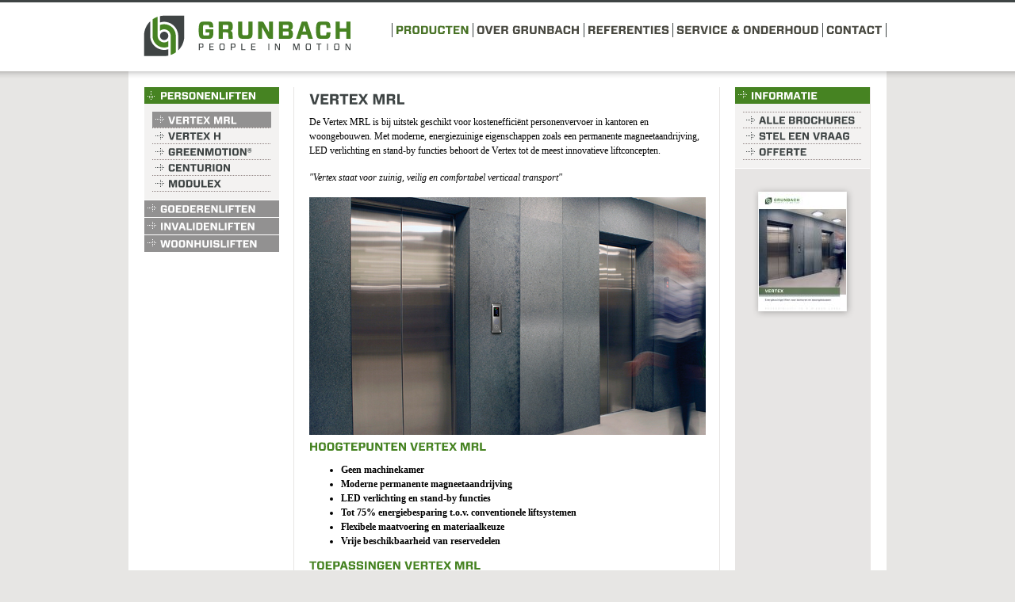

--- FILE ---
content_type: text/html; charset=utf-8
request_url: http://www.grunbach.com/producten/personenliften/vertex-mrl/
body_size: 15840
content:

<!DOCTYPE html PUBLIC "-//W3C//DTD XHTML 1.0 Strict//EN" "http://www.w3.org/TR/xhtml1/DTD/xhtml1-strict.dtd">
    <html xmlns="http://www.w3.org/1999/xhtml" xml:lang="nl" lang="nl">
      
    <head>
        <title>Vertex MRL | Grunbach Liften</title>
        <meta http-equiv="Content-Type" content="text/html; charset=UTF-8" />
        <meta http-equiv="Content-Language" content="nl" />
        <meta name="description" content="De Vertex MRL personenlift is bij uitstek geschikt voor kosteneffici&#235;nt personenvervoer in kantoren en woongebouwen. Zuinig en veilig!
" />
        <link rel="canonical" href="http://www.grunbach.com/producten/personenliften/vertex-mrl/" />
   <meta name="google-site-verification" content="d6u1HZdOZGXTA6MvjKTE1nJN_MJh_VVAUFXJhnL4wFA" />
        <link rel="stylesheet" href="/css/grid.css" type="text/css" />
        <link rel="stylesheet" href="/css/layout.css?v=2" type="text/css" /> 
        <link rel="stylesheet" href="/css/jquery.lightbox-0.5.css" type="text/css" />
        <link rel="stylesheet" href="/css/dropdown.css" type="text/css" /> 
        

        <script src="/scripts/jquery-1.7.1.min.js" type="text/javascript"></script>
        <script src="/scripts/jQuery.equalHeights.js" type="text/javascript"></script>
        <script src="/scripts/jquery.bxSlider.min.js" type="text/javascript"></script>
        <script src="/scripts/cufon-yui.js" type="text/javascript"></script>
        <script src="/scripts/VitesseSansBold_400.font.js" type="text/javascript"></script>
        <script src="/scripts/VitesseSansBook_325.font.js" type="text/javascript"></script>
        <script src="/scripts/jquery.lightbox-0.5.pack.js" type="text/javascript"></script>
        <script src="/scripts/jquery.jscroll.min.js" type="text/javascript"></script>
        <script src="/scripts/functions.js?v=2" type="text/javascript"></script>
        <!--[if lt IE 7]>
        <script defer type="text/javascript" src="scripts/pngfix.js"></script>
        <script type="text/javascript" src="scripts/jquery.dropdown.js"></script>
        <![endif]-->
        

        <script type="text/javascript">
        
          var _gaq = _gaq || [];
          _gaq.push(['_setAccount', 'UA-32332235-1'],['_setAllowAnchor', true],['_setCampaignCookieTimeout', 2592000000],['_setSiteSpeedSampleRate', 99],['_trackPageview']);
        
          (function() {
            var ga = document.createElement('script'); ga.type = 'text/javascript'; ga.async = true;
            ga.src = ('https:' == document.location.protocol ? 'https://ssl' : 'http://www') + '.google-analytics.com/ga.js';
            var s = document.getElementsByTagName('script')[0]; s.parentNode.insertBefore(ga, s);
          })();
          
          jQuery(function ()
          {
            jQuery('a[href^="http"]').mousedown(function ()
            {
              var url = this.toString();
              if (url.indexOf(document.domain) == -1)
              {
                _gaq.push(['_trackEvent', 'clickouts', jQuery(this).attr('href').replace(/https?:\/\/(.*)/,"$1")]);
              }
            });
          });
        
        </script>
    </head>

    <body>
        <div id="wrapper" class="container">
            <div id="header">
                <div id="logo">
                    <a href="/" title="Home"><img src="/images/grunbach_people_in_motion.png" alt="Home" /></a>
                </div>
                <div id="navigatie">
                        <ul class="dropdown dropdown-horizontal">
            <li id="nav1161" class="SansBold "><a href="/producten/" class="selected">PRODUCTEN</a><ul>
    <li class="topLi"></li>
        <li><a href="/producten/personenliften/" class="SansBold selected">PERSONENLIFTEN</a></li>
        <li><a href="/producten/goederenliften/" class="SansBold ">GOEDERENLIFTEN</a></li>
        <li><a href="/producten/invalidenliften/" class="SansBold ">INVALIDENLIFTEN</a></li>
        <li><a href="/producten/woonhuisliften/" class="SansBold ">WOONHUISLIFTEN</a></li>
</ul>
            </li>
            <li id="nav1064" class="SansBold "><a href="/over-grunbach/">OVER GRUNBACH</a><ul>
    <li class="topLi"></li>
        <li><a href="/over-grunbach/grunbach,-fijn-om-mee-te-werken/" class="SansBold ">GRUNBACH, FIJN OM MEE TE WERKEN</a></li>
        <li><a href="/over-grunbach/onze-expertise/" class="SansBold ">ONZE EXPERTISE</a></li>
        <li><a href="/over-grunbach/milieubeleid-duurzaamheid/" class="SansBold ">MILIEUBELEID &amp; DUURZAAMHEID</a></li>
        <li><a href="/over-grunbach/vacatures/" class="SansBold ">VACATURES</a></li>
</ul>
            </li>
            <li id="nav1073" class="SansBold "><a href="/referenties/">REFERENTIES</a>            </li>
            <li id="nav1074" class="SansBold "><a href="/service-onderhoud/">SERVICE &amp; ONDERHOUD</a><ul>
    <li class="topLi"></li>
        <li><a href="/service-onderhoud/onderhoud/" class="SansBold ">ONDERHOUD</a></li>
        <li><a href="/service-onderhoud/modernisering/" class="SansBold ">MODERNISERING</a></li>
        <li><a href="/service-onderhoud/een-storing-melden/" class="SansBold ">EEN STORING MELDEN</a></li>
</ul>
            </li>
            <li id="nav1075" class="SansBold last"><a href="/contact/">CONTACT</a><ul>
    <li class="topLi"></li>
        <li><a href="/contact/contactformulier/" class="SansBold ">CONTACTFORMULIER</a></li>
        <li><a href="/contact/uw-mening-telt/" class="SansBold ">UW MENING TELT</a></li>
        <li><a href="/contact/een-storing-melden/" class="SansBold ">EEN STORING MELDEN</a></li>
        <li><a href="/contact/bel-mij/" class="SansBold ">BEL MIJ</a></li>
</ul>
            </li>
    </ul>

                </div>
            </div>
            <div id="content">
                
    <div class="contentWrapper container">
        <div class="contentInnerWrapper">
    <div class="columnLeft">
    <div class="scrollDiv">
        <ul class="productNavigatie">
        <li><a href="/producten/personenliften/" class="SansBold selectedParent">PERSONENLIFTEN</a>
                <ul>
                        <li>
                            
                            <a href="/producten/personenliften/vertex-mrl/" class="SansBold selected">VERTEX MRL</a>
                        </li>
                        <li>
                            
                            <a href="/producten/personenliften/vertex-h/" class="SansBold ">VERTEX H</a>
                        </li>
                        <li>
                            
                            <a href="/producten/personenliften/greenmotion/" class="SansBold ">GREENMOTION&#174;</a>
                        </li>
                        <li>
                            
                            <a href="/producten/personenliften/centurion/" class="SansBold ">CENTURION</a>
                        </li>
                        <li>
                            
                            <a href="/producten/personenliften/modulex/" class="SansBold  last">MODULEX</a>
                        </li>
                </ul>    
        </li>
        <li><a href="/producten/goederenliften/" class="SansBold ">GOEDERENLIFTEN</a>
        </li>
        <li><a href="/producten/invalidenliften/" class="SansBold ">INVALIDENLIFTEN</a>
        </li>
        <li class="last"><a href="/producten/woonhuisliften/" class="SansBold ">WOONHUISLIFTEN</a>
        </li>
</ul>


        
    </div>
    </div>
    <div class="columnMiddle">
        <div class="product">
            <div class="titel">
                <h1>VERTEX MRL</h1>
            </div>
            
        </div>
        <div class="cb">
        
<p>De Vertex MRL is bij uitstek geschikt voor kostenefficiënt
personenvervoer in kantoren en woongebouwen. Met moderne,
energiezuinige eigenschappen zoals een permanente
magneetaandrijving, LED verlichting en stand-by functies behoort de
Vertex tot de meest innovatieve liftconcepten.&nbsp;</p>

<p><em>"Vertex staat voor zuinig, veilig en comfortabel verticaal
transport"</em></p>

<img src="/media/1420/vertex_500_300_01.jpg" width="500" height="300" alt="Vertex MRL"/> 

<h2>HOOGTEPUNTEN VERTEX MRL</h2>

<ul>
<li><strong>Geen machinekamer</strong></li>

<li><strong>Moderne permanente magneetaandrijving</strong></li>

<li><strong>LED verlichting en stand-by
functies&nbsp;</strong></li>

<li><strong>Tot 75% energiebesparing t.o.v. conventionele
liftsystemen</strong></li>

<li><strong>Flexibele maatvoering en materiaalkeuze</strong></li>

<li><strong>Vrije beschikbaarheid van reservedelen</strong></li>
</ul>

<h2>TOEPASSINGEN VERTEX MRL</h2>

<ul>
<li><strong>Woongebouwen</strong></li>

<li><strong>Kantoren</strong></li>

<li><strong>Zorginstellingen</strong></li>

<li><strong>Retail</strong></li>

<li><strong>Hotels</strong></li>

<li><strong>Openbare gebouwen</strong></li>
</ul>

<p><em>Meer informatie en een brochure vindt u rechts in het grijze
keuzevlak.</em>&nbsp;</p>

        </div>
        <div id="gallery">
        </div>
    </div>
    <div class="columnRight">
  <div class="scrollDiv">
        <ul class="productNavigatie" id="productInformatie">
            <li><a href="javascript://" class="SansBold selected">INFORMATIE</a>
                <ul>
                    <li><a href="/producten/brochures/" class="SansBold">ALLE BROCHURES</a></li>
                    <li><a href="/contact/contactformulier/" class="SansBold">STEL EEN VRAAG</a></li>
                    
                        <li><a href="/contact/offerte-vertex/" class="SansBold">OFFERTE</a></li>
                </ul>
            </li>
        </ul>

       
            <div class="brochureWrapper">
              <a class="brochureLinkTop" href="/pdf-viewer/Grunbach-vertex/index.html" target="_blank" title="Bekijk digitaal">bekijk digitaal</a>
              <div class="brochureImg"><img src="/ImageGen.ashx?image=/pdf-viewer/Grunbach-vertex/files/assets/pages/page0001_s.jpg&width=110" width="110" alt="brochure" /></div>
              <a class="brochureLinkMiddle" href="/producten/brochures/?brochure=1166" title="Gratis per post">per post</a>
             <a class="brochureLinkBottom" href="/pdf-viewer/Grunbach-vertex/index.html" target="_blank" title="Bekijk digitaal">bekijk digitaal</a>
            </div>   
       </div>
    </div>
</div>

    </div>

            </div>

            

            <div id="homepageFooter" class="span-16">
                
              <div class="span-16 equalHeights">
                   
              
<div class="footerList span-4 item2">

        <ul>
                <li><a href="/producten/personenliften/" class="SansBold footerHome">PERSONENLIFTEN</a></li>
                   <li><a href="/producten/personenliften/vertex-mrl/" class="SansBook">VERTEX MRL</a></li>
                   <li><a href="/producten/personenliften/vertex-h/" class="SansBook">VERTEX H</a></li>
                   <li><a href="/producten/personenliften/greenmotion/" class="SansBook">GREENMOTION&#174;</a></li>
                   <li><a href="/producten/personenliften/centurion/" class="SansBook">CENTURION</a></li>
                   <li><a href="/producten/personenliften/modulex/" class="SansBook">MODULEX</a></li>
        </ul>
</div>

                   
              
<div class="footerList span-4 item3">

        <ul>
                <li><a href="/producten/goederenliften/" class="SansBold footerHome">GOEDERENLIFTEN</a></li>
                   <li><a href="/producten/goederenliften/autolift/" class="SansBook">AUTOLIFT</a></li>
                   <li><a href="/producten/goederenliften/dynamic/" class="SansBook">DYNAMIC</a></li>
                   <li><a href="/producten/goederenliften/freightliner/" class="SansBook">FREIGHTLINER</a></li>
                   <li><a href="/producten/goederenliften/minilift/" class="SansBook">MINILIFT</a></li>
                   <li><a href="/producten/goederenliften/robust/" class="SansBook">ROBUST</a></li>
                   <li><a href="/producten/goederenliften/schaarlift/" class="SansBook">SCHAARLIFT</a></li>
        </ul>
</div>

                   
              
<div class="footerList span-4 item4">

        <ul>
                <li><a href="/producten/invalidenliften/" class="SansBold footerHome">INVALIDENLIFTEN</a></li>
                   <li><a href="/producten/invalidenliften/plateaulift/bancolift/" class="SansBook">BANCOLIFT</a></li>
                   <li><a href="/producten/invalidenliften/plateaulift/hidelift/" class="SansBook">HIDELIFT</a></li>
                   <li><a href="/producten/invalidenliften/plateaulift/logic/" class="SansBook">LOGIC</a></li>
                   <li><a href="/producten/invalidenliften/plateaulift/qubelift/" class="SansBook">QUBELIFT</a></li>
                   <li><a href="/producten/invalidenliften/plateaulift/arcolift/" class="SansBook">ARCOLIFT</a></li>
                   <li><a href="/producten/invalidenliften/traplift/resilift/" class="SansBook">RESILIFT</a></li>
                   <li><a href="/producten/invalidenliften/traplift/corpuslift/" class="SansBook">CORPUSLIFT</a></li>
                   <li><a href="/producten/invalidenliften/obelift/" class="SansBook">OBELIFT</a></li>
        </ul>
</div>

                   
              
<div class="footerList  last item5">

        <ul>
                <li><a href="/producten/woonhuisliften/" class="SansBold footerHome">WOONHUISLIFTEN</a></li>
                   <li><a href="/producten/woonhuisliften/" class="SansBook">WOONHUISLIFT</a></li>
        </ul>
</div>

             </div>
             <hr class="dotted" />
              <div class="span-16 equalHeights">
                   
              
<div class="footerList span-4 item2">

        <ul>
        </ul>
</div>

                   
              
<div class="footerList span-4 item3">

        <ul>
                <li><a href="/service-onderhoud/" class="SansBold footerHome">SERVICE &amp; ONDERHOUD</a></li>
                   <li><a href="/service-onderhoud/onderhoud/" class="SansBook">ONDERHOUD</a></li>
                   <li><a href="/service-onderhoud/modernisering/" class="SansBook">MODERNISERING</a></li>
        </ul>
</div>

                  <div class="footerList span-4 item4">
        <ul>
            <li> <a href="/referenties/"  class="SansBold footerHome">REFERENTIES</a></li>
           
        </ul>
   </div>
                <div class="footerList item5">
    <a href="/contact/" class="SansBold footerGroep">CONTACT</a>
    <div id="footerContact" class="SansBook">
        
<p>Grunbach Liften<br />
 Smitspol 20J<br />
 3861 RS Nijkerk<br />
 T 033 888 5510<br />
 <a href="mailto:info@grunbach.com"
class="groen">info@grunbach.com</a><br />
 &nbsp;</p>

    </div>
</div>

             </div>
           

                <div id="footerLinks">
                    <div id="footerLinksLeft">
                        <a href="/" class="SansBold">&copy; GRUNBACH NEDERLAND 2026</a>
                    </div>
                    <div id="footerLinksRight">
                            <ul>
            <li><a href="/footer/disclaimer/" class="SansBold">DISCLAIMER</a></li>
        <li class="last"><a href="/media/4141/algemene_leverings-_en_betalingsvoorwaarden_aw_liften_bv.pdf" class="SansBold" target="_blank">LEVERINGSVOORWAARDEN</a></li>
    </ul>
  <!-- BEGIN Snoobi v1.4 --> <script type="text/javascript" src="http://eu1.snoobi.com/snoop_async.php?tili=grunbach_com"></script> <!-- END Snoobi v1.4 -->

                    </div>
                </div>
            </div>
        </div>

        <div id="headerShadow"></div>

    </body>
  </html>


--- FILE ---
content_type: text/css
request_url: http://www.grunbach.com/css/grid.css
body_size: 5304
content:
/* grid.css */
.container {width:956px;margin:0 auto;}
.showgrid {background:url(src/grid.png);}
.column, .span-1, .span-2, .span-3, .span-4, .span-5, .span-6, .span-7, .span-8, .span-9, .span-10, .span-11, .span-12, .span-13, .span-14, .span-15, .span-16 {float:left;margin-right:20px;}
.last {margin-right:0;}
.span-1 {width:41px;}
.span-2 {width:102px;}
.span-3 {width:163px;}
.span-4 {width:224px;}
.span-5 {width:285px;}
.span-6 {width:346px;}
.span-7 {width:407px;}
.span-8 {width:468px;}
.span-9 {width:529px;}
.span-10 {width:590px;}
.span-11 {width:651px;}
.span-12 {width:712px;}
.span-13 {width:773px;}
.span-14 {width:834px;}
.span-15 {width:895px;}
.span-16 {width:956px;margin-right:0;}
input.span-1, textarea.span-1, input.span-2, textarea.span-2, input.span-3, textarea.span-3, input.span-4, textarea.span-4, input.span-5, textarea.span-5, input.span-6, textarea.span-6, input.span-7, textarea.span-7, input.span-8, textarea.span-8, input.span-9, textarea.span-9, input.span-10, textarea.span-10, input.span-11, textarea.span-11, input.span-12, textarea.span-12, input.span-13, textarea.span-13, input.span-14, textarea.span-14, input.span-15, textarea.span-15, input.span-16, textarea.span-16 {border-left-width:1px;border-right-width:1px;padding-left:5px;padding-right:5px;}
input.span-1, textarea.span-1 {width:29px;}
input.span-2, textarea.span-2 {width:90px;}
input.span-3, textarea.span-3 {width:151px;}
input.span-4, textarea.span-4 {width:212px;}
input.span-5, textarea.span-5 {width:273px;}
input.span-6, textarea.span-6 {width:334px;}
input.span-7, textarea.span-7 {width:395px;}
input.span-8, textarea.span-8 {width:456px;}
input.span-9, textarea.span-9 {width:517px;}
input.span-10, textarea.span-10 {width:578px;}
input.span-11, textarea.span-11 {width:639px;}
input.span-12, textarea.span-12 {width:700px;}
input.span-13, textarea.span-13 {width:761px;}
input.span-14, textarea.span-14 {width:822px;}
input.span-15, textarea.span-15 {width:883px;}
input.span-16, textarea.span-16 {width:944px;}
.append-1 {padding-right:61px;}
.append-2 {padding-right:122px;}
.append-3 {padding-right:183px;}
.append-4 {padding-right:244px;}
.append-5 {padding-right:305px;}
.append-6 {padding-right:366px;}
.append-7 {padding-right:427px;}
.append-8 {padding-right:488px;}
.append-9 {padding-right:549px;}
.append-10 {padding-right:610px;}
.append-11 {padding-right:671px;}
.append-12 {padding-right:732px;}
.append-13 {padding-right:793px;}
.append-14 {padding-right:854px;}
.append-15 {padding-right:915px;}
.prepend-1 {padding-left:61px;}
.prepend-2 {padding-left:122px;}
.prepend-3 {padding-left:183px;}
.prepend-4 {padding-left:244px;}
.prepend-5 {padding-left:305px;}
.prepend-6 {padding-left:366px;}
.prepend-7 {padding-left:427px;}
.prepend-8 {padding-left:488px;}
.prepend-9 {padding-left:549px;}
.prepend-10 {padding-left:610px;}
.prepend-11 {padding-left:671px;}
.prepend-12 {padding-left:732px;}
.prepend-13 {padding-left:793px;}
.prepend-14 {padding-left:854px;}
.prepend-15 {padding-left:915px;}
.border {padding-right:9px;margin-right:10px;border-right:1px solid #ddd;}
.colborder {padding-right:40px;margin-right:40px;border-right:1px solid #ddd;}
.pull-1 {margin-left:-61px;}
.pull-2 {margin-left:-122px;}
.pull-3 {margin-left:-183px;}
.pull-4 {margin-left:-244px;}
.pull-5 {margin-left:-305px;}
.pull-6 {margin-left:-366px;}
.pull-7 {margin-left:-427px;}
.pull-8 {margin-left:-488px;}
.pull-9 {margin-left:-549px;}
.pull-10 {margin-left:-610px;}
.pull-11 {margin-left:-671px;}
.pull-12 {margin-left:-732px;}
.pull-13 {margin-left:-793px;}
.pull-14 {margin-left:-854px;}
.pull-15 {margin-left:-915px;}
.pull-16 {margin-left:-976px;}
.pull-1, .pull-2, .pull-3, .pull-4, .pull-5, .pull-6, .pull-7, .pull-8, .pull-9, .pull-10, .pull-11, .pull-12, .pull-13, .pull-14, .pull-15, .pull-16 {float:left;position:relative;}
.push-1 {margin:0 -61px 1.5em 61px;}
.push-2 {margin:0 -122px 1.5em 122px;}
.push-3 {margin:0 -183px 1.5em 183px;}
.push-4 {margin:0 -244px 1.5em 244px;}
.push-5 {margin:0 -305px 1.5em 305px;}
.push-6 {margin:0 -366px 1.5em 366px;}
.push-7 {margin:0 -427px 1.5em 427px;}
.push-8 {margin:0 -488px 1.5em 488px;}
.push-9 {margin:0 -549px 1.5em 549px;}
.push-10 {margin:0 -610px 1.5em 610px;}
.push-11 {margin:0 -671px 1.5em 671px;}
.push-12 {margin:0 -732px 1.5em 732px;}
.push-13 {margin:0 -793px 1.5em 793px;}
.push-14 {margin:0 -854px 1.5em 854px;}
.push-15 {margin:0 -915px 1.5em 915px;}
.push-16 {margin:0 -976px 1.5em 976px;}
.push-1, .push-2, .push-3, .push-4, .push-5, .push-6, .push-7, .push-8, .push-9, .push-10, .push-11, .push-12, .push-13, .push-14, .push-15, .push-16 {float:left;position:relative;}
div.prepend-top, .prepend-top {margin-top:1.5em;}
div.append-bottom, .append-bottom {margin-bottom:1.5em;}
.box {padding:1.5em;margin-bottom:1.5em;background:#e5eCf9;}
hr {background:#ddd;color:#ddd;clear:both;float:none;width:100%;height:1px;margin:0 0 1.45em;border:none;}
hr.space {background:#fff;color:#fff;visibility:hidden;}
.clearfix:after, .container:after {content:"\0020";display:block;height:0;clear:both;visibility:hidden;overflow:hidden;}
.clearfix, .container {display:block;}
.clear {clear:both;}

--- FILE ---
content_type: text/css
request_url: http://www.grunbach.com/css/layout.css?v=2
body_size: 18448
content:
:focus
{
    outline: 0;
}
img
{
    -ms-interpolation-mode: bicubic;
    border: none;
}
html, body
{
    padding: 0;
    margin: 0;
}
body
{
    text-align: center;
    font-family: Verdana;
    font-size: 12px;
    line-height: 18px;
    background-color: #e7e6e4;
    background-image: url('../images/background.png');
    background-repeat: repeat-x;
}
#wrapper
{
}
#header
{
    position: relative;
    height: 90px;
}
#headerShadow
{
    position: absolute;
    left: 0px;
    top: 90px;
    width: 100%;
    height: 11px;
    background-image: url('../images/headershadow.png');
    background-repeat: repeat-x;
}
#header #logo
{
    position: absolute;
    top: 19px;
    left: 19px;
}
#header #navigatie
{
    position: absolute;
    top: 29px;
    right: 0px;
}
#header #navigatie ul
{
    padding: 0;
    margin: 0;
}
#header #navigatie ul li
{
    float: left;
    list-style: none;
    margin-right: 4px;
    border-left: 1px solid #3e4444;
    height: 18px;
}
#header #navigatie ul li.last
{
    margin-right: 0px;
    padding-right: 4px;
    border-right: 1px solid #3e4444;
}
#header #navigatie ul li a
{
    text-decoration: none;
    font-weight: bold;
    color: #494941;
    margin-left: 4px;
    font-size: 14px;
    line-height: 15px;
}
#header #navigatie ul li a:hover, #header #navigatie ul li a.selected
{
    color: #497327;
}
#header #navigatie ul li ul 
{
    margin-top:-200px;
}
#header #navigatie ul li ul li.topLi
{
    height: 1px;
}
#header #navigatie ul li.last ul
{
    margin-left: -174px;
}
#header #navigatie ul li ul
{
    background-color: #fff;
    padding: 10px;
    padding-left: 7px;
    padding-right: 7px;
    width: 240px;
}
#header #navigatie ul li ul li
{
    margin: 0;
    padding: 0;
    border: none;
    text-align: left;
    background-image: url('../images/border_homepage.png');
    background-repeat: repeat-x;
    background-position: bottom;
    width: 240px;
}
#header #navigatie ul li ul li a
{
    font-size: 12px;
    display: block;
    padding: 0;
    margin: 0;
    white-space: nowrap;
}
#header #navigatie ul li ul li a:hover, #header #navigatie ul li ul li a.selected
{
    color: #497327;
}
#content
{
    min-height: 200px;
}


/* homepage */
#homepageTop
{
    height: 299px;
    background-color: #fff;
}
#homepageText
{
    float: left;
    width: 200px;
    padding: 20px;
    padding-top: 30px;
    text-align: left;
}
#homepageMiddle
{
    height: 100px;
}
#homepageMiddle .header a
{
    color: #fff;
    font-weight: bold;
    text-decoration: none;
    font-size: 13px;
    line-height: 27px;
}
#homepageMiddle .text
{
    margin: 20px;
    font-weight: bold;
    color: #4b4841;
}
.homepageBlock
{
    background-color: #fff;
    text-align: left;
    height: 235px;
    position: relative;
}
.homepageBlock .header
{
    background-color: #4a7428;
    margin: 10px;
    margin-bottom: 1px;
    text-align: left;
    height: 29px;
    line-height: 27px;
    color: #fff;
    font-weight: bold;
    background-image: url('../images/arrow.png');
    background-repeat: no-repeat;
    background-position: 4px 10px;
}
.homepageBlock .header:hover
{
    background-color: #3e4444;
}
.homepageBlock .headerGroen {
	 background-color: #4a7428;
}
.homepageBlock .headerGroen:hover {
	 background-color: #3e4444;
}
.homepageBlock .headerGrijs {
	 background-color: #3E4444;
}
.homepageBlock .headerGrijs:hover {
	 background-color: #8d8280;
}

.homepageBlock .header a
{
    display: block;
    padding-left: 20px;
}
.homepageBlock img
{
    margin-left: 10px;
}
.productLinks
{
    position: absolute;
    top: 40px;
    left: 10px;
    width: 210px;
    background-color: #fff;
    -ms-filter: "progid:DXImageTransform.Microsoft.Alpha(Opacity=0)";
    filter: alpha(opacity=0);
    -moz-opacity: 0.0;
    -khtml-opacity: 0.0;
    opacity: 0.0;
}
.productLinks ul
{
    padding: 0;
    margin: 10px;
}
.productLinks ul li
{
    list-style: none;
}
.productLinks ul li a
{
    text-decoration: none;
    color: #3e4444;
    font-size: 10px;
    line-height: 19px;
    padding-left: 23px;
    background-image: url('../images/arrow_homepageblock_normal.png');
    background-repeat: no-repeat;
    display: block;
    font-weight: bold;
}
.productLinks ul li a.last
{
    background-image: url('../images/arrow_homepageblock_last_normal.png');
    line-height: 21px;
}
.productLinks ul li a:hover
{
    color: #fff;
    background-image: url('../images/arrow_homepageblock_hover.png');
}
.productLinks ul li a.last:hover
{
    color: #fff;
    background-image: url('../images/arrow_homepageblock_last_hover.png');
}
#homepageFooter
{
    margin-top: 20px;
    background-color: #fff;
    text-align: left;
    padding-top: 20px;
}
#homepageFooter hr
{
    padding-top: 0px;
    margin-bottom: 5px;
}
#homepageFooter a
{
    font-weight: bold;
    color: #4d4a41;
    text-decoration: none;
}
#homepageFooter a.footerHome
{
    color: #3e4444;
}
#homepageFooter a:hover
{
    color: #4A7428;
}
#homepageFooter a.noHover:hover
{
    color: #999999;
}
#homepageFooter ul
{
    padding: 0;
    margin: 0;
}
#homepageFooter ul li
{
    list-style: none;
}
#homepageFooter ul li a
{
    font-weight: normal;
    color: #999999;
}
.footerList
{
    float: left;
    Xwidth: 170px;
    margin-right: 10px;
    border-right: 1px solid #d0caca;
    margin-bottom: 10px;
}
.item0
{
}
.item1
{
}
.item2
{
    margin-left: 20px;
}
.item3
{
    width: 234px;
}
.item4
{
    width: 234px;
}
.item5
{
    border: none;
}
#footerLinks
{
    margin: 20px;
    padding-top: 10px;
    padding-bottom: 10px;
    clear: both;
    background-image: url('../images/border_homepage.png');
    background-repeat: repeat-x;
}

.dottedTopBorder {
	 background-image: url('../images/border_homepage.png');
    background-repeat: repeat-x;
	 background-position: top;
	 padding-top: 15px;
}
hr.dotted {
	 border: none;
	 height: 1px;
	 line-height: 1px;
	 background-image: url('../images/border_homepage.png');
    background-repeat: repeat-x;
	 background-position: top;
	 width: 916px;
	 display: block;
	 margin: 16px 20px 15px 20px !important;
}

#footerLinks ul li
{
    float: left;
    margin-right: 10px;
}
#footerLinksLeft
{
    float: left;
}
#footerLinksRight
{
    float: right;
}
#footerLinksRight ul li
{
    border-right: 1px solid #a2c190;
    padding-right: 10px;
}
#footerLinksRight ul li a
{
    font-size: 10px;
    font-weight: bold;
    color: #323232;
}
#footerLinksRight ul li a:hover, #footerLinksRight ul li a.active
{
    font-weight: bold;
    color: #356533;
}
#footerLinksRight ul li.last
{
    margin-right: 0px;
    border-right: none;
    padding-right: 0px;
}
.readMore
{
    background-color: #4c4942;
    color: #fff;
    font-weight: bold;
    text-decoration: none;
    padding-top: 2px;
    padding-bottom: 5px;
    padding-left: 10px;
    padding-right: 10px;
}
.readMore:hover
{
    background-color: #468322;
}
#homepageSlider .homepageText
{
    float: left;
    width: 300px;
    text-align: left;
}
#homepageSlider .omschrijving
{
    margin: 20px;
    height: 220px;
}
#homepageSlider .omschrijving p
{
    padding: 0;
    margin: 0;
    margin-bottom: 16px;
}
#homepageSlider .leesMeer
{
    position: relative;
    left: 20px;
    bottom: 0px;
}
#homepageSlider h1
{
    padding: 0;
    margin: 0;
    font-size: 18px;
}
#homepageSlider .afbeelding
{
    float: left;
    width: 656px;
}
#homepageSlider
{
    padding: 0;
    margin: 0;
    position: relative;
}
#homepageTop .bx-pager
{
    position: absolute;
    left: 447px;
    top: 281px;
    width: 20px;
    height: 20px;
}
#homepageTop .bx-pager a
{
    color: #918383;
    text-decoration: none;
    background-color: #4c4940;
    padding: 2px;
    padding-left: 5px;
    padding-right: 5px;
    margin-right: 5px;
    font-weight: bold;
    text-align: center;
}
#homepageTop .bx-pager a:hover, #homepageTop .bx-pager a.pager-active
{
    color: #fff;
    background-color: #8d8280;
}
#footerContact
{
    color: #999999;
}
#footerContact p
{
    padding: 0;
    margin: 0;
}
#footerContact a
{
    font-weight: normal;
    color: #999999;
    text-decoration: none;
}
#footerContact a.groen {
  color: #4A7428;
}
#footerContact a.groen:hover {
 color: #999999;
}

.homeNews
{
    margin: 10px;
}
.homeNews ul
{
    padding: 0;
    margin: 0;
    margin-top: 10px;
    background-image: url('../images/border_homepage.png');
    background-repeat: repeat-x;
}
.homeNews ul li
{
    list-style: none;
    clear: both;
    width: 210px;
}
.homeNewsWrapper
{
    height: 88px;
    background-image: url('../images/border_homepage.png');
    background-repeat: repeat-x;
    background-position: bottom;
}
.homeNewsLeft
{
    float: left;
    color: #999999;
    margin-top: 9px;
    width: 133px;
    line-height: 14px;
}
.homeNewsLeft a
{
    text-decoration: none;
    color: #3e4444;
    font-size: 10px;
}
.homeNewsRight
{
    float: left;
    margin-top: 9px;
    width: 61px;
}
.contentWrapper
{
    background-color: #fff;
    text-align: left;
}
.contentInnerWrapper
{
    padding-top: 20px;
    margin-left: 20px;
    margin-right: 20px;
}

.bgSmallMediumLarge {
 
}


.columnNieuws 
{
    float: left;
    width: 705px;
    border-right: 1px solid #e7e5e4;
    padding-right: 20px;
}
.nieuwsWrapper 
{
    clear: both;
    margin-bottom: 20px;
    margin-top:20px;
    display: block;
    overflow: auto;
    background-image: url('../images/border_homepage.png');
    background-repeat: repeat-x;
    background-position: bottom;
}
.nieuwsWrapperFirst
{
    margin-top: 0px;
}
.columnNieuwsAfbeelding
{
    float: left;
    width: 188px;
    border-right: 1px solid #e7e5e4;
    margin-bottom: 20px;
}
.columnNieuwsAfbeelding img {
  display: block; 
}
.columnNieuwsOmschrijving
{
    float: left;
    width: 480px;
    padding-left: 20px;
}
.columnLeft
{
    float: left;
    width: 188px;
    border-right: 1px solid #e7e5e4;
}
.columnLeft img
{
    margin-bottom: 17px;
}
.columnMiddle
{
    float: left;
    width: 497px;
    margin-left: 19px;
    padding-right: 20px;
    border-right: 1px solid #e7e5e4;
}
.columnRight
{
    float: left;
    margin-left: 19px;
    width: 171px;
    background-color: #e7e5e4;
}
.columnRight a
{
    text-decoration: none;
    color: #000;
}
.columnRight .links
{
    padding: 0;
    margin: 0;
    padding: 10px;
}
.columnRight .links li
{
    list-style: none;
    background-image: url('../images/arrow_links_normal.png');
}
.columnRight .links li a
{
    text-decoration: none;
    color: #3e4444;
    margin-left: 20px;
    line-height: 20px;
    display: block;
}
.columnRight .links li a:hover
{
    color: #468322;
}
.columnRight .links li a.last
{
    line-height: 21px;
}
.contentWrapper
{
    min-height: 200px;
}
.contentWrapper hr
{
    background-color: #fff;
    padding-top: 10px;
    border: none;
    height: 1px;
    line-height: 1px;
    background-image: url('../images/border_homepage.png');
    background-repeat: repeat-x;
    background-position: bottom;
    margin-left: 20px;
    width: 916px;
    text-align: left;
}
.columnMiddle h1, .columnNieuwsOmschrijving h1
{
    color: #3e4444;
    padding: 0;
    margin: 0;
    margin-top: 5px;
    margin-bottom: 10px;
    font-size: 18px;
}
.columnMiddle h1 a, .columnNieuwsOmschrijving h1 a
{
    color: #3e4444;
}
.columnMiddle h2, .columnNieuwsOmschrijving h2
{
    color: #468322;
    padding: 0;
    margin: 0;
    font-size: 14px;
    padding: 0;
    margin: 0;
}
.columnMiddle p, .columnNieuwsOmschrijving p
{
    padding: 0;
    margin: 0;
    margin-bottom: 16px;
}
.columnMiddle a, .columnNieuwsOmschrijving a
{
    color: #468322;
    text-decoration: none;
}
.leesVerder
{
    color: #468322;
    text-decoration: none;
    line-height: 30px;
}
.productNavigatie, .productNavigatie ul
{
    padding: 0;
    margin: 0;
    width: 170px;
    background-color: #f3f2f1;
}
.productNavigatie li
{
    list-style: none;
    border-bottom: 1px solid #fff;
}
.productNavigatie li a
{
    text-decoration: none;
    display: block;
    background-color: #929191;
    color: #fff;
    line-height: 20px;
    height: 21px;
    background-image: url('../images/arrow_white_right.png');
    background-repeat: no-repeat;
    background-position: 4px 5px;
    padding-left: 20px;
    font-size: 13px;
}
.productNavigatie li a.selected, .productNavigatie li a.selectedParent, .productNavigatie li a:hover
{
    color: #fff;
    background-color: #468322;
	 background-image: url('../images/arrow_white_right.png');
    background-repeat: no-repeat;
    background-position: 4px 5px;
}
.productNavigatie li a.selectedParent {
  background-image: url('../images/arrow_white_bottom.png');
}

.productNavigatie li ul
{
    margin-top: 10px;
    margin-left: 10px;
    width: 150px;
}
.productNavigatie li li
{
    border-bottom: none;
}
.productNavigatie li li span
{
    background-image: url('../images/border_producten.png');
    background-repeat: repeat-x;
    line-height: 19px;
    height: 20px;
    padding-top: 3px;
    width: 150px;
}
.productNavigatie li li a
{
    color: #3e4444;
    background-color: #f3f2f1;
    background-image: url('../images/arrow_links_normal.png');
    background-position: 0px 0px;
    line-height: 19px;
    height: 20px;
}
.productNavigatie li li a.last
{
    line-height: 19px;
    height: 21px;
    margin-bottom: 10px;
}
.productNavigatie li li a.selected, .productNavigatie li li a:hover
{
    color: #fff;
    background-color: #929191;
    background-image: url('../images/arrow_white_right.png');
    background-repeat: no-repeat;
    background-position: 4px 5px;
}
form, fieldset
{
    padding: 0;
    margin: 0;
    border: none;
}
form input
{
    border: 1px solid #cccccc;
    width: 290px;
    height: 19px;
    line-height: 17px;
    margin-bottom: 10px;
}
form textarea
{
    border: 1px solid #cccccc;
    width: 290px;
    height: 57px;
    line-height: 17px;
    margin-bottom: 10px;
    font-family: Verdana;
    font-size: 12px;
    line-height: 16px;
}
.productCategorie
{
    float: left;
    width: 708px;
    margin-bottom: 20px;
    background-image: url('../images/border_homepage.png');
    background-repeat: repeat-x;
    background-position: bottom;
}
.productCategorie .productAfbeelding
{
    float: left;
    width: 188px;
    border-right: 1px solid #e7e5e4;
    margin-bottom: 20px;
}
.productCategorie .productOmschrijving
{
    float: left;
    margin-left: 19px;
    margin-bottom: 20px;
    width: 500px;
}
#productOverzicht
{
    border: none;
    width: 708px;
    padding-right: 0px;
}
.customStartStop
{
    background-repeat: no-repeat;
    background-position: center;
    width: 20px;
    height: 20px;
    text-decoration: none;
    background-color: #4c4940;
    padding: 2px;
    padding-left: 6px;
    padding-right: 7px;
    padding-bottom: 5px;
    margin-right: 5px;
    font-weight: bold;
    text-align: center;
}
.pause
{
    background-image: url('../images/pause.gif');
}
.play
{
    background-image: url('../images/play.gif');
}
#newsHeader
{
    background-color: #3e4444;
}
#gallery
{
    display: none;
}
.rechterKolom
{
    padding-left: 10px;
    background-color: #e7e5e4;
    padding-bottom: 5px;
}
.groen, a.groen
{
    color: #4A7428;
}
a.groen:hover {
 color: #999999;
}


.sitesLogo
{
    margin-left: 20px;
    margin-top: 10px;
}
.centurionHeader
{
    margin-left: 20px;
    margin-top: 10px;
    font-size: 10px;
}
.downloads
{
    padding: 0;
    margin: 0;
}
.downloads li
{
    list-style: none;
    clear: both;
}
.downloads ul
{
    padding: 0;
    margin: 0;
    margin-bottom: 10px;
}
.downloads ul li
{
    clear: none;
    margin-top: 20px;
}
.downloads li ul li 
{
    float: left;
    width: 150px;
}
.downloads ul li div
{
    float: left;
    width: 150px;
    height: 185px;
    text-align: center;
    margin-bottom: 20px;
}
.downloads .options 
{
    margin-bottom: 0px;
    line-height: 22px;
}
.downloads ul li a 
{
    font-size: 11px;
}
.productOmschrijving .overzichtTitel
{
    float: left;
}
.productOmschrijving .overzichtAfbeelding
{
    float: right;
    width: 200px;
    text-align: right;
}
.productOmschrijving .overzichtIntroductie
{
    clear: both;
    padding-top: 5px;
}
.product
{
    clear: both;
}
.product .titel
{
    float: left;
    width: 390px;
}
.product .logo
{
    float: left;
    width: 100px;
    text-align: right;
}
.cb
{
    clear: both;
}


.brochure
{
    border: 1px solid #000;
}
.brochureCheck 
{
    border: none;
    width: 16px;
    height: 16px;
    padding: 0;
    margin: 0;
    line-height: 22px;
    position: relative;
    top: 4px;
}
.brochureLijstRechts 
{
    margin-left: 30px;
    margin-top: 10px;
    line-height: 20px;
}


.brochureWrapper 
{
    width: 142px;
    height: 181px;
    margin-left: 14px;
    margin-top: 14px;
    position: relative;
    background-image: url(/images/brochureKaderClean.png);
}
.brochureWrapperHover {
  background-image: none;
}
.brochureImg 
{
    position: absolute;
    z-index: 1;
    width: 110px;
    height: 149px;
    overflow: hidden;
    top: 16px;
    left: 16px;
}
.brochureLinkTop 
{
    position: absolute;
    top: 0;
    left: 0;
    z-index: 2;
    display: none;
    width: 142px;
    height:70px;
    background-image: url(/images/brochureKader.png);
    text-indent: -9999px;
}
.brochureLinkTop:hover{
   background-image: url(/images/brochureKaderHover.png);
}
.brochureLinkBottom 
{
    position: absolute;
    left: 0;
    top: 90px;
    z-index: 3;
    display: none;
    width: 142px;
    height: 92px;
    background-image: url(/images/brochureKader.png);
    background-position: 0 -90px;
    text-indent: -9999px;
}
.brochureLinkBottom:hover {
   background-image: url(/images/brochureKaderHover.png); 
}
.brochureLinkMiddle
{
    position: absolute;
    left: 0;
    top: 70px;
    z-index: 3;
    display: none;
    width: 142px;
    height:20px;
    background-image: url(/images/brochureKader.png);
    background-position: 0 -70px;
    text-indent: -9999px;
}
.brochureLinkMiddle:hover {
   background-image: url(/images/brochureKaderHover.png); 
}


.alleBrochures {
  display: block;
  width: 142px;
  height: 125px;
  background-image: url(/images/alleBrochures.jpg);
  text-indent: -9999px;
}
.alleBrochures:hover {
   background-image: url(/images/alleBrochuresHover.jpg); 
}






























/* EDITOR PROPERTIES - PLEASE DON'T DELETE THIS LINE TO AVOID DUPLICATE PROPERTIES */


--- FILE ---
content_type: application/x-javascript
request_url: http://www.grunbach.com/scripts/VitesseSansBook_325.font.js
body_size: 170999
content:
/*!
 * The following copyright notice may not be removed under any circumstances.
 * 
 * Copyright:
 * Copyright (c) 2006 The Hoefler Type Foundry, Inc., dba Hoefler & Frere-Jones.
 * All Rights Reserved.
 * 
 * Trademark:
 * Vitesse Sans is a trademark of The Hoefler Type Foundry, Inc., dba Hoefler &
 * Frere-Jones, which may be registered in certain jurisdictions.
 * 
 * Full name:
 * VitesseSans-Book
 * 
 * Manufacturer:
 * Hoefler & Frere-Jones
 * 
 * Designer:
 * Hoefler & Frere-Jones
 * 
 * Vendor URL:
 * www.typography.com
 * 
 * License information:
 * http://www.typography.com/support/eula.html
 */
Cufon.registerFont({"w":214,"face":{"font-family":"VitesseSansBook","font-weight":325,"font-stretch":"normal","units-per-em":"360","panose-1":"0 0 0 0 0 0 0 0 0 0","ascent":"288","descent":"-72","bbox":"-13 -370.748 355 109","underline-thickness":"18","underline-position":"-18","stemh":"24","stemv":"27","unicode-range":"U+0020-U+2212"},"glyphs":{" ":{"w":81},"A":{"d":"193,0r-25,-77r-105,0r-25,77r-28,0r82,-244v1,-15,22,-9,36,-9v9,0,11,1,14,9r82,244r-31,0xm112,-228r-41,127r90,0r-41,-127r-8,0","w":233},"B":{"d":"217,-72v0,62,-8,72,-55,72r-128,0r0,-252r126,0v47,2,55,14,55,67v0,36,-13,48,-35,54v27,5,37,20,37,59xm186,-186v0,-38,0,-42,-31,-42r-92,0r0,85r92,0v31,-3,31,-4,31,-43xm157,-24v33,-5,32,-1,32,-47v0,-43,1,-48,-32,-48r-94,0r0,95r94,0","w":242,"k":{"X":2,"\u00c6":2,"\u01fc":2,"Y":2,"\u00dd":2,"\u0176":2,"\u0178":2,"\u1ef2":2}},"C":{"d":"159,-24v39,-6,27,-2,34,-58r28,0v-2,48,-7,61,-19,72v-18,17,-78,10,-114,10v-23,0,-32,-3,-40,-10v-13,-12,-21,-31,-21,-116v0,-85,8,-104,21,-116v18,-17,78,-10,114,-10v56,0,53,15,59,78r-28,0v-6,-50,3,-49,-34,-54v-28,2,-75,-6,-91,6v-7,5,-12,19,-12,96v0,77,5,91,12,96v15,12,64,4,91,6","w":243,"k":{"\u00c6":7,"\u01fc":7,"Z":2,"\u0179":2,"\u017d":2,"\u017b":2}},"D":{"d":"34,-252v55,4,137,-12,167,15v16,14,25,43,25,111v0,68,-9,97,-25,111v-30,28,-112,11,-167,15r0,-252xm197,-126v0,-86,4,-102,-49,-102r-85,0r0,204v38,-3,95,9,117,-9v10,-9,17,-30,17,-93","w":251,"k":{"V":4,"X":4,"\u00c6":11,"\u01fc":11,"Y":7,"\u00dd":7,"\u0176":7,"\u0178":7,"\u1ef2":7,"A":2,"\u00c1":2,"\u0102":2,"\u00c2":2,"\u00c4":2,"\u00c0":2,"\u0100":2,"\u0104":2,"\u00c5":2,"\u01fa":2,"\u00c3":2,"Z":4,"\u0179":4,"\u017d":4,"\u017b":4,"T":2,"\u0164":2,"\u0162":2,"W":2,"\u1e82":2,"\u0174":2,"\u1e84":2,"\u1e80":2}},"E":{"d":"201,-24r0,24r-167,0r0,-252r168,0r0,24r-139,0r0,85r119,0r0,24r-119,0r0,95r138,0","w":220,"k":{"@":2,"v":2,"C":2,"G":2,"O":2,"Q":2,"\u0106":2,"\u010c":2,"\u00c7":2,"\u010a":2,"\u011e":2,"\u0122":2,"\u0120":2,"\u00d3":2,"\u014e":2,"\u00d4":2,"\u00d6":2,"\u00d2":2,"\u0150":2,"\u014c":2,"\u00d8":2,"\u01fe":2,"\u00d5":2,"\u0152":2,"Z":4,"\u0179":4,"\u017d":4,"\u017b":4,"c":4,"d":4,"e":4,"o":4,"q":4,"\u0107":4,"\u010d":4,"\u00e7":4,"\u010b":4,"\u010f":4,"\u0111":4,"\u00e9":4,"\u0115":4,"\u011b":4,"\u00ea":4,"\u00eb":4,"\u0117":4,"\u00e8":4,"\u0113":4,"\u0119":4,"\u00f3":4,"\u014f":4,"\u00f4":4,"\u00f6":4,"\u00f2":4,"\u0151":4,"\u014d":4,"\u00f8":4,"\u01ff":4,"\u00f5":4,"\u0153":4,"-":5,"\u2013":5,"\u2014":5,"\u00ab":2,"\u2039":2,"s":1,"\u015b":1,"\u0161":1,"\u015f":1,"\u0219":1,"y":4,"\u00fd":4,"\u0177":4,"\u00ff":4,"\u1ef3":4}},"F":{"d":"192,-228r-129,0r0,90r107,0r0,24r-107,0r0,114r-29,0r0,-252r158,0r0,24","w":205,"k":{"@":5,"\/":20,"&":7,"\u012b":-14,"\u00ec":-14,"\u00ef":-14,"\u00ee":-14,"\u012d":-14,"x":5,"v":7,"p":4,"j":5,"X":2,"J":25,"\u00c6":32,"\u01fc":32,"A":18,"\u00c1":18,"\u0102":18,"\u00c2":18,"\u00c4":18,"\u00c0":18,"\u0100":18,"\u0104":18,"\u00c5":18,"\u01fa":18,"\u00c3":18,"C":4,"G":4,"O":4,"Q":4,"\u0106":4,"\u010c":4,"\u00c7":4,"\u010a":4,"\u011e":4,"\u0122":4,"\u0120":4,"\u00d3":4,"\u014e":4,"\u00d4":4,"\u00d6":4,"\u00d2":4,"\u0150":4,"\u014c":4,"\u00d8":4,"\u01fe":4,"\u00d5":4,"\u0152":4,"S":4,"\u015a":4,"\u0160":4,"\u015e":4,"\u0218":4,"Z":7,"\u0179":7,"\u017d":7,"\u017b":7,"a":9,"\u00e1":9,"\u0103":9,"\u00e2":9,"\u00e4":9,"\u00e0":9,"\u0101":9,"\u0105":9,"\u00e5":9,"\u01fb":9,"\u00e3":9,"\u00e6":9,"\u01fd":9,"f":4,"\u00df":4,"g":13,"\u011f":13,"\u0123":13,"\u0121":13,"m":7,"n":7,"r":7,"\u0144":7,"\u0148":7,"\u0146":7,"\u00f1":7,"\u0155":7,"\u0159":7,"\u0157":7,"c":11,"d":11,"e":11,"o":11,"q":11,"\u0107":11,"\u010d":11,"\u00e7":11,"\u010b":11,"\u010f":11,"\u0111":11,"\u00e9":11,"\u0115":11,"\u011b":11,"\u00ea":11,"\u00eb":11,"\u0117":11,"\u00e8":11,"\u0113":11,"\u0119":11,"\u00f3":11,"\u014f":11,"\u00f4":11,"\u00f6":11,"\u00f2":11,"\u0151":11,"\u014d":11,"\u00f8":11,"\u01ff":11,"\u00f5":11,"\u0153":11,".":14,",":14,"\u2026":14,"\u201e":14,"\u201a":14,":":2,";":2,"-":9,"\u2013":9,"\u2014":9,"\u00ab":7,"\u2039":7,"\u00bb":7,"\u203a":7,"s":13,"\u015b":13,"\u0161":13,"\u015f":13,"\u0219":13,"t":2,"\u0165":2,"\u0163":2,"u":7,"\u00fa":7,"\u016d":7,"\u00fb":7,"\u00fc":7,"\u00f9":7,"\u0171":7,"\u016b":7,"\u0173":7,"\u016f":7,"w":7,"\u1e83":7,"\u0175":7,"\u1e85":7,"\u1e81":7,"y":11,"\u00fd":11,"\u0177":11,"\u00ff":11,"\u1ef3":11,"z":7,"\u017a":7,"\u017e":7,"\u017c":7}},"G":{"d":"193,-176v-5,-44,3,-52,-33,-52v-29,0,-76,-5,-93,6v-6,6,-11,19,-11,96v0,77,5,90,11,96v21,10,91,9,116,0v6,-2,12,-31,11,-73r-69,0r0,-24r97,0v1,57,-4,114,-20,117v-18,17,-79,10,-115,10v-23,0,-31,-3,-39,-10v-13,-12,-21,-31,-21,-116v0,-85,8,-104,21,-116v18,-17,79,-10,115,-10v54,0,53,17,58,76r-28,0","w":248,"k":{"X":4,"\u00c6":5,"\u01fc":5,"Y":2,"\u00dd":2,"\u0176":2,"\u0178":2,"\u1ef2":2,"A":2,"\u00c1":2,"\u0102":2,"\u00c2":2,"\u00c4":2,"\u00c0":2,"\u0100":2,"\u0104":2,"\u00c5":2,"\u01fa":2,"\u00c3":2,"Z":4,"\u0179":4,"\u017d":4,"\u017b":4,"T":2,"\u0164":2,"\u0162":2}},"H":{"d":"230,-252r0,252r-28,0r0,-118r-139,0r0,118r-29,0r0,-252r29,0r0,109r139,0r0,-109r28,0","w":264},"I":{"d":"64,0r-28,0r0,-252r28,0r0,252","w":99},"J":{"d":"41,-80v0,57,6,56,58,56v24,0,31,-3,35,-7v19,-31,8,-161,11,-221r28,0v-4,70,12,211,-18,240v-16,16,-105,19,-125,1v-12,-12,-16,-27,-17,-69r28,0","w":205,"k":{"X":2,"\u00c6":4,"\u01fc":4,"A":4,"\u00c1":4,"\u0102":4,"\u00c2":4,"\u00c4":4,"\u00c0":4,"\u0100":4,"\u0104":4,"\u00c5":4,"\u01fa":4,"\u00c3":4,"Z":4,"\u0179":4,"\u017d":4,"\u017b":4}},"K":{"d":"184,-252r34,0r-104,120r106,132r-34,0r-95,-118r-28,0r0,118r-29,0r0,-252r29,0r0,109r28,0","w":225,"k":{"@":9,"v":8,"J":2,"&":5,"\u012d":-18,"\u00ee":-14,"\u00ef":-18,"\u00ec":-18,"\u012b":-18,"\u00c6":7,"\u01fc":7,"Y":4,"\u00dd":4,"\u0176":4,"\u0178":4,"\u1ef2":4,"C":4,"G":4,"O":4,"Q":4,"\u0106":4,"\u010c":4,"\u00c7":4,"\u010a":4,"\u011e":4,"\u0122":4,"\u0120":4,"\u00d3":4,"\u014e":4,"\u00d4":4,"\u00d6":4,"\u00d2":4,"\u0150":4,"\u014c":4,"\u00d8":4,"\u01fe":4,"\u00d5":4,"\u0152":4,"S":2,"\u015a":2,"\u0160":2,"\u015e":2,"\u0218":2,"a":2,"\u00e1":2,"\u0103":2,"\u00e2":2,"\u00e4":2,"\u00e0":2,"\u0101":2,"\u0105":2,"\u00e5":2,"\u01fb":2,"\u00e3":2,"\u00e6":2,"\u01fd":2,"f":2,"\u00df":2,"g":7,"\u011f":7,"\u0123":7,"\u0121":7,"-":25,"\u2013":25,"\u2014":25,"\u00ab":10,"\u2039":10,"\u00bb":4,"\u203a":4,"s":5,"\u015b":5,"\u0161":5,"\u015f":5,"\u0219":5,"t":2,"\u0165":2,"\u0163":2,"u":5,"\u00fa":5,"\u016d":5,"\u00fb":5,"\u00fc":5,"\u00f9":5,"\u0171":5,"\u016b":5,"\u0173":5,"\u016f":5,"w":4,"\u1e83":4,"\u0175":4,"\u1e85":4,"\u1e81":4,"y":4,"\u00fd":4,"\u0177":4,"\u00ff":4,"\u1ef3":4,"U":4,"\u00da":4,"\u016c":4,"\u00db":4,"\u00dc":4,"\u00d9":4,"\u0170":4,"\u016a":4,"\u0172":4,"\u016e":4}},"L":{"d":"63,-252r0,228r128,0r0,24r-157,0r0,-252r29,0","w":201,"k":{"V":29,"*":32,"@":7,"\u00aa":25,"\u00ba":25,"?":20,"v":18,"Y":29,"\u00dd":29,"\u0176":29,"\u0178":29,"\u1ef2":29,"C":4,"G":4,"O":4,"Q":4,"\u0106":4,"\u010c":4,"\u00c7":4,"\u010a":4,"\u011e":4,"\u0122":4,"\u0120":4,"\u00d3":4,"\u014e":4,"\u00d4":4,"\u00d6":4,"\u00d2":4,"\u0150":4,"\u014c":4,"\u00d8":4,"\u01fe":4,"\u00d5":4,"\u0152":4,"S":4,"\u015a":4,"\u0160":4,"\u015e":4,"\u0218":4,"a":4,"\u00e1":4,"\u0103":4,"\u00e2":4,"\u00e4":4,"\u00e0":4,"\u0101":4,"\u0105":4,"\u00e5":4,"\u01fb":4,"\u00e3":4,"\u00e6":4,"\u01fd":4,"f":4,"\u00df":4,"g":4,"\u011f":4,"\u0123":4,"\u0121":4,"m":4,"n":4,"r":4,"\u0144":4,"\u0148":4,"\u0146":4,"\u00f1":4,"\u0155":4,"\u0159":4,"\u0157":4,"-":29,"\u2013":29,"\u2014":29,"\u00ab":5,"\u2039":5,"s":4,"\u015b":4,"\u0161":4,"\u015f":4,"\u0219":4,"t":7,"\u0165":7,"\u0163":7,"w":14,"\u1e83":14,"\u0175":14,"\u1e85":14,"\u1e81":14,"y":18,"\u00fd":18,"\u0177":18,"\u00ff":18,"\u1ef3":18,"U":7,"\u00da":7,"\u016c":7,"\u00db":7,"\u00dc":7,"\u00d9":7,"\u0170":7,"\u016a":7,"\u0172":7,"\u016e":7,"T":29,"\u0164":29,"\u0162":29,"W":25,"\u1e82":25,"\u0174":25,"\u1e84":25,"\u1e80":25,"\u00ae":25,"\u2120":25,"\u2122":25,"\u201c":22,"\u201d":22,"\u2018":22,"\u2019":22,"\"":22,"'":22}},"M":{"d":"284,-252r0,252r-29,0r0,-225r-4,0r-72,215v-1,15,-36,16,-41,0r-72,-218r-4,0r0,228r-28,0r0,-252v20,3,50,-8,56,10r68,207r4,0r67,-207v4,-19,36,-7,55,-10","w":318},"N":{"d":"227,-252r0,252v-18,-2,-40,6,-45,-10r-116,-205r-4,0r0,215r-28,0r0,-252v18,2,42,-7,47,10r114,200r4,0r0,-210r28,0","w":261},"O":{"d":"48,-242v19,-17,81,-10,118,-10v23,0,31,3,39,10v13,12,21,31,21,116v0,85,-8,104,-21,116v-19,17,-80,10,-117,10v-23,0,-32,-3,-40,-10v-13,-12,-21,-31,-21,-116v0,-85,8,-104,21,-116xm56,-126v0,77,6,90,12,96v22,10,93,10,118,0v6,-6,11,-19,11,-96v0,-77,-5,-90,-11,-96v-22,-10,-93,-10,-118,0v-6,6,-12,19,-12,96","w":253,"k":{"V":4,"X":4,"\u00c6":11,"\u01fc":11,"Y":6,"\u00dd":6,"\u0176":6,"\u0178":6,"\u1ef2":6,"A":2,"\u00c1":2,"\u0102":2,"\u00c2":2,"\u00c4":2,"\u00c0":2,"\u0100":2,"\u0104":2,"\u00c5":2,"\u01fa":2,"\u00c3":2,"Z":4,"\u0179":4,"\u017d":4,"\u017b":4,"T":2,"\u0164":2,"\u0162":2,"W":2,"\u1e82":2,"\u0174":2,"\u1e84":2,"\u1e80":2}},"P":{"d":"182,-176v0,-49,2,-52,-34,-52r-85,0r0,103r85,0v36,-3,34,-2,34,-51xm154,-252v51,4,57,13,57,77v0,62,-7,75,-57,75r-91,0r0,100r-29,0r0,-252r120,0","w":227,"k":{"@":4,"\/":16,"&":4,"\u012b":-14,"\u00ec":-11,"\u00ef":-14,"\u00ee":-14,"\u012d":-11,"X":4,"J":16,"\u00c6":36,"\u01fc":36,"Y":2,"\u00dd":2,"\u0176":2,"\u0178":2,"\u1ef2":2,"A":13,"\u00c1":13,"\u0102":13,"\u00c2":13,"\u00c4":13,"\u00c0":13,"\u0100":13,"\u0104":13,"\u00c5":13,"\u01fa":13,"\u00c3":13,"Z":4,"\u0179":4,"\u017d":4,"\u017b":4,".":22,",":22,"\u2026":22,"\u201e":22,"\u201a":22,"\u00ab":4,"\u2039":4}},"Q":{"d":"182,39r-28,0r-13,-39v-97,-4,-114,16,-114,-126v0,-85,8,-104,21,-116v19,-17,81,-10,118,-10v23,0,31,3,39,10v13,12,21,31,21,116v0,85,-8,104,-21,116v-7,7,-16,10,-37,10xm56,-126v0,77,6,90,12,96v8,9,44,5,64,6r-18,-52r28,0r18,52v14,0,23,-3,26,-6v6,-6,11,-19,11,-96v0,-77,-5,-90,-11,-96v-22,-10,-93,-10,-118,0v-6,6,-12,19,-12,96","w":253,"k":{"V":4,"X":4,"\u00c6":11,"\u01fc":11,"Y":6,"\u00dd":6,"\u0176":6,"\u0178":6,"\u1ef2":6,"A":2,"\u00c1":2,"\u0102":2,"\u00c2":2,"\u00c4":2,"\u00c0":2,"\u0100":2,"\u0104":2,"\u00c5":2,"\u01fa":2,"\u00c3":2,"Z":4,"\u0179":4,"\u017d":4,"\u017b":4,"T":2,"\u0164":2,"\u0162":2,"W":2,"\u1e82":2,"\u0174":2,"\u1e84":2,"\u1e80":2}},"R":{"d":"186,-181v-4,-43,-1,-47,-31,-47r-92,0r0,95r91,0v32,-4,27,-6,32,-48xm189,0v-13,-33,15,-122,-42,-109r-84,0r0,109r-29,0r0,-252r128,0v46,3,51,14,53,70v2,45,-15,54,-38,62v25,6,34,13,36,53v1,30,2,52,4,67r-28,0","w":244,"k":{"Y":1,"\u00dd":1,"\u0176":1,"\u0178":1,"\u1ef2":1,"Z":1,"\u0179":1,"\u017d":1,"\u017b":1}},"S":{"d":"85,-228v-29,2,-27,9,-27,44v0,37,-1,35,28,40v60,11,137,-15,128,75v-5,52,-6,69,-51,69v-40,0,-100,10,-123,-10v-11,-9,-14,-20,-14,-66r28,0v5,50,-5,52,27,52r77,0v30,-2,28,-8,28,-45v0,-38,1,-36,-29,-42v-59,-11,-136,16,-127,-73v5,-49,6,-68,51,-68v38,0,94,-8,115,10v10,10,13,21,14,64r-29,0v-3,-46,5,-50,-26,-50r-70,0","w":239,"k":{"V":2,"X":2,"\u00c6":2,"\u01fc":2,"Y":4,"\u00dd":4,"\u0176":4,"\u0178":4,"\u1ef2":4,"Z":3,"\u0179":3,"\u017d":3,"\u017b":3,"T":2,"\u0164":2,"\u0162":2}},"T":{"d":"201,-228r-82,0r0,228r-29,0r0,-228r-82,0r0,-24r193,0r0,24","w":208,"k":{"@":7,"v":14,"J":27,"&":11,"\u012d":-18,"\u00ee":-18,"\u00ef":-18,"\u00ec":-18,"\u012b":-18,"x":11,"j":2,"p":7,"\/":22,"\u00c6":38,"\u01fc":38,"A":18,"\u00c1":18,"\u0102":18,"\u00c2":18,"\u00c4":18,"\u00c0":18,"\u0100":18,"\u0104":18,"\u00c5":18,"\u01fa":18,"\u00c3":18,"C":2,"G":2,"O":2,"Q":2,"\u0106":2,"\u010c":2,"\u00c7":2,"\u010a":2,"\u011e":2,"\u0122":2,"\u0120":2,"\u00d3":2,"\u014e":2,"\u00d4":2,"\u00d6":2,"\u00d2":2,"\u0150":2,"\u014c":2,"\u00d8":2,"\u01fe":2,"\u00d5":2,"\u0152":2,"S":2,"\u015a":2,"\u0160":2,"\u015e":2,"\u0218":2,"Z":4,"\u0179":4,"\u017d":4,"\u017b":4,"a":18,"\u00e1":18,"\u0103":18,"\u00e2":18,"\u00e4":18,"\u00e0":18,"\u0101":18,"\u0105":18,"\u00e5":18,"\u01fb":18,"\u00e3":18,"\u00e6":18,"\u01fd":18,"f":4,"\u00df":4,"g":23,"\u011f":23,"\u0123":23,"\u0121":23,"m":16,"n":16,"r":16,"\u0144":16,"\u0148":16,"\u0146":16,"\u00f1":16,"\u0155":16,"\u0159":16,"\u0157":16,"c":25,"d":25,"e":25,"o":25,"q":25,"\u0107":25,"\u010d":25,"\u00e7":25,"\u010b":25,"\u010f":25,"\u0111":25,"\u00e9":25,"\u0115":25,"\u011b":25,"\u00ea":25,"\u00eb":25,"\u0117":25,"\u00e8":25,"\u0113":25,"\u0119":25,"\u00f3":25,"\u014f":25,"\u00f4":25,"\u00f6":25,"\u00f2":25,"\u0151":25,"\u014d":25,"\u00f8":25,"\u01ff":25,"\u00f5":25,"\u0153":25,".":22,",":22,"\u2026":22,"\u201e":22,"\u201a":22,":":4,";":4,"-":27,"\u2013":27,"\u2014":27,"\u00ab":20,"\u2039":20,"\u00bb":14,"\u203a":14,"s":20,"\u015b":20,"\u0161":20,"\u015f":20,"\u0219":20,"t":2,"\u0165":2,"\u0163":2,"u":16,"\u00fa":16,"\u016d":16,"\u00fb":16,"\u00fc":16,"\u00f9":16,"\u0171":16,"\u016b":16,"\u0173":16,"\u016f":16,"w":11,"\u1e83":11,"\u0175":11,"\u1e85":11,"\u1e81":11,"y":16,"\u00fd":16,"\u0177":16,"\u00ff":16,"\u1ef3":16,"z":14,"\u017a":14,"\u017e":14,"\u017c":14,"\u00a9":9,"\u2117":9}},"U":{"d":"226,-252v-4,70,13,210,-18,239v-22,21,-132,21,-156,0v-31,-27,-14,-171,-18,-239r29,0v3,61,-8,187,10,220v11,10,101,11,114,0v20,-30,8,-161,11,-220r28,0","w":260,"k":{"X":2,"\u00c6":4,"\u01fc":4,"A":4,"\u00c1":4,"\u0102":4,"\u00c2":4,"\u00c4":4,"\u00c0":4,"\u0100":4,"\u0104":4,"\u00c5":4,"\u01fa":4,"\u00c3":4,"Z":4,"\u0179":4,"\u017d":4,"\u017b":4}},"V":{"d":"219,-252r-80,244v-1,15,-22,9,-36,9v-9,0,-12,-1,-14,-9r-79,-244r30,0r72,225r7,0r71,-225r29,0","w":228,"k":{"@":9,"\/":14,"&":9,"\u012b":-18,"\u00ec":-18,"\u00ef":-18,"\u00ee":-14,"\u012d":-14,"x":2,"v":5,"p":8,"J":18,"\u00c6":36,"\u01fc":36,"A":11,"\u00c1":11,"\u0102":11,"\u00c2":11,"\u00c4":11,"\u00c0":11,"\u0100":11,"\u0104":11,"\u00c5":11,"\u01fa":11,"\u00c3":11,"C":4,"G":4,"O":4,"Q":4,"\u0106":4,"\u010c":4,"\u00c7":4,"\u010a":4,"\u011e":4,"\u0122":4,"\u0120":4,"\u00d3":4,"\u014e":4,"\u00d4":4,"\u00d6":4,"\u00d2":4,"\u0150":4,"\u014c":4,"\u00d8":4,"\u01fe":4,"\u00d5":4,"\u0152":4,"S":2,"\u015a":2,"\u0160":2,"\u015e":2,"\u0218":2,"a":5,"\u00e1":5,"\u0103":5,"\u00e2":5,"\u00e4":5,"\u00e0":5,"\u0101":5,"\u0105":5,"\u00e5":5,"\u01fb":5,"\u00e3":5,"\u00e6":5,"\u01fd":5,"g":5,"\u011f":5,"\u0123":5,"\u0121":5,"m":8,"n":8,"r":8,"\u0144":8,"\u0148":8,"\u0146":8,"\u00f1":8,"\u0155":8,"\u0159":8,"\u0157":8,"c":5,"d":5,"e":5,"o":5,"q":5,"\u0107":5,"\u010d":5,"\u00e7":5,"\u010b":5,"\u010f":5,"\u0111":5,"\u00e9":5,"\u0115":5,"\u011b":5,"\u00ea":5,"\u00eb":5,"\u0117":5,"\u00e8":5,"\u0113":5,"\u0119":5,"\u00f3":5,"\u014f":5,"\u00f4":5,"\u00f6":5,"\u00f2":5,"\u0151":5,"\u014d":5,"\u00f8":5,"\u01ff":5,"\u00f5":5,"\u0153":5,".":22,",":22,"\u2026":22,"\u201e":22,"\u201a":22,":":3,";":3,"-":11,"\u2013":11,"\u2014":11,"\u00ab":11,"\u2039":11,"\u00bb":7,"\u203a":7,"s":7,"\u015b":7,"\u0161":7,"\u015f":7,"\u0219":7,"u":8,"\u00fa":8,"\u016d":8,"\u00fb":8,"\u00fc":8,"\u00f9":8,"\u0171":8,"\u016b":8,"\u0173":8,"\u016f":8,"y":5,"\u00fd":5,"\u0177":5,"\u00ff":5,"\u1ef3":5,"z":5,"\u017a":5,"\u017e":5,"\u017c":5,"\u00a9":11,"\u2117":11}},"W":{"d":"326,-252r-56,244v0,13,-19,8,-32,9v-10,0,-12,-1,-14,-9r-51,-209r-6,0r-51,209v0,14,-19,9,-32,9v-10,0,-13,-2,-14,-9r-56,-244r30,0r46,218r6,0r52,-208v1,-15,17,-10,31,-11v10,0,12,2,14,11r52,208r5,0r47,-218r29,0","w":339,"k":{"@":4,"v":4,"J":11,"&":4,"\u012d":-14,"\u00ee":-14,"\u00ef":-18,"\u00ec":-18,"\u012b":-18,"p":4,"\/":11,"\u00c6":29,"\u01fc":29,"A":5,"\u00c1":5,"\u0102":5,"\u00c2":5,"\u00c4":5,"\u00c0":5,"\u0100":5,"\u0104":5,"\u00c5":5,"\u01fa":5,"\u00c3":5,"C":2,"G":2,"O":2,"Q":2,"\u0106":2,"\u010c":2,"\u00c7":2,"\u010a":2,"\u011e":2,"\u0122":2,"\u0120":2,"\u00d3":2,"\u014e":2,"\u00d4":2,"\u00d6":2,"\u00d2":2,"\u0150":2,"\u014c":2,"\u00d8":2,"\u01fe":2,"\u00d5":2,"\u0152":2,"a":4,"\u00e1":4,"\u0103":4,"\u00e2":4,"\u00e4":4,"\u00e0":4,"\u0101":4,"\u0105":4,"\u00e5":4,"\u01fb":4,"\u00e3":4,"\u00e6":4,"\u01fd":4,"g":4,"\u011f":4,"\u0123":4,"\u0121":4,"m":2,"n":2,"r":2,"\u0144":2,"\u0148":2,"\u0146":2,"\u00f1":2,"\u0155":2,"\u0159":2,"\u0157":2,"c":4,"d":4,"e":4,"o":4,"q":4,"\u0107":4,"\u010d":4,"\u00e7":4,"\u010b":4,"\u010f":4,"\u0111":4,"\u00e9":4,"\u0115":4,"\u011b":4,"\u00ea":4,"\u00eb":4,"\u0117":4,"\u00e8":4,"\u0113":4,"\u0119":4,"\u00f3":4,"\u014f":4,"\u00f4":4,"\u00f6":4,"\u00f2":4,"\u0151":4,"\u014d":4,"\u00f8":4,"\u01ff":4,"\u00f5":4,"\u0153":4,".":11,",":11,"\u2026":11,"\u201e":11,"\u201a":11,":":-1,";":-1,"-":4,"\u2013":4,"\u2014":4,"\u00ab":4,"\u2039":4,"\u00bb":2,"\u203a":2,"s":5,"\u015b":5,"\u0161":5,"\u015f":5,"\u0219":5,"u":2,"\u00fa":2,"\u016d":2,"\u00fb":2,"\u00fc":2,"\u00f9":2,"\u0171":2,"\u016b":2,"\u0173":2,"\u016f":2,"w":2,"\u1e83":2,"\u0175":2,"\u1e85":2,"\u1e81":2,"y":4,"\u00fd":4,"\u0177":4,"\u00ff":4,"\u1ef3":4,"z":2,"\u017a":2,"\u017e":2,"\u017c":2,"\u00a9":11,"\u2117":11}},"X":{"d":"186,0v-26,-34,-47,-73,-75,-105r-72,105r-31,0r88,-128r-85,-124r33,0r69,100r3,0r68,-100r31,0r-85,123r87,129r-31,0","w":225,"k":{"*":4,"@":9,"&":4,"v":9,"J":4,"\u00c6":7,"\u01fc":7,"Y":2,"\u00dd":2,"\u0176":2,"\u0178":2,"\u1ef2":2,"C":4,"G":4,"O":4,"Q":4,"\u0106":4,"\u010c":4,"\u00c7":4,"\u010a":4,"\u011e":4,"\u0122":4,"\u0120":4,"\u00d3":4,"\u014e":4,"\u00d4":4,"\u00d6":4,"\u00d2":4,"\u0150":4,"\u014c":4,"\u00d8":4,"\u01fe":4,"\u00d5":4,"\u0152":4,"S":2,"\u015a":2,"\u0160":2,"\u015e":2,"\u0218":2,"a":2,"\u00e1":2,"\u0103":2,"\u00e2":2,"\u00e4":2,"\u00e0":2,"\u0101":2,"\u0105":2,"\u00e5":2,"\u01fb":2,"\u00e3":2,"\u00e6":2,"\u01fd":2,"f":2,"\u00df":2,"g":4,"\u011f":4,"\u0123":4,"\u0121":4,"-":22,"\u2013":22,"\u2014":22,"\u00ab":9,"\u2039":9,"\u00bb":7,"\u203a":7,"s":4,"\u015b":4,"\u0161":4,"\u015f":4,"\u0219":4,"t":1,"\u0165":1,"\u0163":1,"u":4,"\u00fa":4,"\u016d":4,"\u00fb":4,"\u00fc":4,"\u00f9":4,"\u0171":4,"\u016b":4,"\u0173":4,"\u016f":4,"w":4,"\u1e83":4,"\u0175":4,"\u1e85":4,"\u1e81":4,"y":5,"\u00fd":5,"\u0177":5,"\u00ff":5,"\u1ef3":5,"\u00a9":11,"\u2117":11,"U":2,"\u00da":2,"\u016c":2,"\u00db":2,"\u00dc":2,"\u00d9":2,"\u0170":2,"\u016a":2,"\u0172":2,"\u016e":2}},"Y":{"d":"208,-252r-87,152r0,100r-29,0r0,-100r-88,-152r31,0r70,123r3,0r69,-123r31,0","w":212,"k":{"@":11,"v":10,"X":2,"J":29,"&":13,"\u012d":-18,"\u00ee":-14,"\u00ef":-22,"\u00ec":-22,"\u012b":-18,"x":5,"p":7,"\/":22,"\u00c6":36,"\u01fc":36,"A":18,"\u00c1":18,"\u0102":18,"\u00c2":18,"\u00c4":18,"\u00c0":18,"\u0100":18,"\u0104":18,"\u00c5":18,"\u01fa":18,"\u00c3":18,"C":6,"G":6,"O":6,"Q":6,"\u0106":6,"\u010c":6,"\u00c7":6,"\u010a":6,"\u011e":6,"\u0122":6,"\u0120":6,"\u00d3":6,"\u014e":6,"\u00d4":6,"\u00d6":6,"\u00d2":6,"\u0150":6,"\u014c":6,"\u00d8":6,"\u01fe":6,"\u00d5":6,"\u0152":6,"S":5,"\u015a":5,"\u0160":5,"\u015e":5,"\u0218":5,"Z":2,"\u0179":2,"\u017d":2,"\u017b":2,"a":17,"\u00e1":17,"\u0103":17,"\u00e2":17,"\u00e4":17,"\u00e0":17,"\u0101":17,"\u0105":17,"\u00e5":17,"\u01fb":17,"\u00e3":17,"\u00e6":17,"\u01fd":17,"g":14,"\u011f":14,"\u0123":14,"\u0121":14,"m":13,"n":13,"r":13,"\u0144":13,"\u0148":13,"\u0146":13,"\u00f1":13,"\u0155":13,"\u0159":13,"\u0157":13,"c":17,"d":17,"e":17,"o":17,"q":17,"\u0107":17,"\u010d":17,"\u00e7":17,"\u010b":17,"\u010f":17,"\u0111":17,"\u00e9":17,"\u0115":17,"\u011b":17,"\u00ea":17,"\u00eb":17,"\u0117":17,"\u00e8":17,"\u0113":17,"\u0119":17,"\u00f3":17,"\u014f":17,"\u00f4":17,"\u00f6":17,"\u00f2":17,"\u0151":17,"\u014d":17,"\u00f8":17,"\u01ff":17,"\u00f5":17,"\u0153":17,".":22,",":22,"\u2026":22,"\u201e":22,"\u201a":22,":":6,";":6,"-":23,"\u2013":23,"\u2014":23,"\u00ab":20,"\u2039":20,"\u00bb":11,"\u203a":11,"s":14,"\u015b":14,"\u0161":14,"\u015f":14,"\u0219":14,"u":13,"\u00fa":13,"\u016d":13,"\u00fb":13,"\u00fc":13,"\u00f9":13,"\u0171":13,"\u016b":13,"\u0173":13,"\u016f":13,"w":5,"\u1e83":5,"\u0175":5,"\u1e85":5,"\u1e81":5,"y":10,"\u00fd":10,"\u0177":10,"\u00ff":10,"\u1ef3":10,"z":9,"\u017a":9,"\u017e":9,"\u017c":9,"\u00a9":14,"\u2117":14}},"Z":{"d":"204,-24r0,24r-186,0r0,-18r152,-210r-145,0r0,-24r181,0r0,18r-152,210r150,0","w":222,"k":{"@":2,"v":2,"\u012d":-14,"\u00ee":-18,"\u00ef":-18,"\u00ec":-18,"\u012b":-18,"C":2,"G":2,"O":2,"Q":2,"\u0106":2,"\u010c":2,"\u00c7":2,"\u010a":2,"\u011e":2,"\u0122":2,"\u0120":2,"\u00d3":2,"\u014e":2,"\u00d4":2,"\u00d6":2,"\u00d2":2,"\u0150":2,"\u014c":2,"\u00d8":2,"\u01fe":2,"\u00d5":2,"\u0152":2,"a":4,"\u00e1":4,"\u0103":4,"\u00e2":4,"\u00e4":4,"\u00e0":4,"\u0101":4,"\u0105":4,"\u00e5":4,"\u01fb":4,"\u00e3":4,"\u00e6":4,"\u01fd":4,"g":4,"\u011f":4,"\u0123":4,"\u0121":4,"-":22,"\u2013":22,"\u2014":22,"\u00ab":5,"\u2039":5,"s":4,"\u015b":4,"\u0161":4,"\u015f":4,"\u0219":4,"y":5,"\u00fd":5,"\u0177":5,"\u00ff":5,"\u1ef3":5,"\u00a9":4,"\u2117":4}},"a":{"d":"124,-170v-38,5,-74,-11,-68,35r-26,0v-6,-70,42,-58,100,-58v43,0,46,10,46,55r0,138r-26,0r0,-24v-32,26,-39,24,-81,24v-38,-1,-47,-10,-47,-52v0,-51,6,-54,67,-57v19,0,42,2,61,5v-4,-33,12,-71,-26,-66xm48,-56v-4,41,21,33,54,34v17,0,27,-5,48,-18r0,-49v-42,6,-112,-19,-102,33","w":205,"k":{"v":4,"f":2,"\u00df":2,"y":4,"\u00fd":4,"\u0177":4,"\u00ff":4,"\u1ef3":4}},"b":{"d":"31,0r0,-259r27,0r0,92v34,-27,36,-27,77,-26v22,0,33,4,41,12v20,1,21,168,0,169v-8,12,-38,13,-64,12v-20,0,-29,-5,-54,-26r0,26r-27,0xm164,-96v2,-79,3,-70,-59,-73v-17,0,-28,5,-47,17r0,111v27,18,37,21,71,18v44,-4,33,-6,35,-73","k":{"?":2,"v":2,"x":4,"\/":2,"f":2,"\u00df":2,"w":2,"\u1e83":2,"\u0175":2,"\u1e85":2,"\u1e81":2,"y":4,"\u00fd":4,"\u0177":4,"\u00ff":4,"\u1ef3":4,"z":3,"\u017a":3,"\u017e":3,"\u017c":3}},"c":{"d":"125,-24v30,0,24,-4,28,-41r26,0v5,76,-36,63,-99,65v-20,0,-31,-3,-39,-11v-23,-2,-23,-170,0,-171v19,-17,101,-18,124,-1v10,8,12,21,13,53r-26,0v5,-54,-26,-35,-69,-39v-42,7,-28,3,-32,73v-5,90,2,72,74,72","w":198,"k":{"\/":2}},"d":{"d":"24,-96v0,-94,4,-94,79,-97v19,0,29,5,55,26r0,-92r27,0r0,259r-27,0r0,-26v-34,27,-38,27,-78,26v-22,0,-33,-4,-41,-12v-11,-12,-15,-26,-15,-84xm51,-96v0,78,-3,69,59,73v16,0,28,-5,48,-18r0,-110v-26,-19,-38,-21,-72,-18v-43,4,-35,7,-35,73","w":215,"k":{"\u00ec":-4,"\u00ae":-18,"\u2120":-18,"\u2122":-18,"\u201c":-4,"\u201d":-4,"\u2018":-4,"\u2019":-4,"\"":-4,"'":-4}},"e":{"d":"128,-193v58,0,53,24,56,101v0,3,-2,4,-5,4r-128,0v5,62,-7,59,31,65v38,-4,83,15,76,-36r26,0v6,71,-45,57,-104,59v-20,0,-31,-3,-39,-11v-23,-2,-23,-170,0,-171v13,-16,57,-11,87,-11xm157,-109v5,-76,-14,-57,-75,-61v-36,6,-27,4,-31,61r106,0","w":207,"k":{"v":2,"x":4,"\/":2,"f":2,"\u00df":2,"w":2,"\u1e83":2,"\u0175":2,"\u1e85":2,"\u1e81":2,"y":4,"\u00fd":4,"\u0177":4,"\u00ff":4,"\u1ef3":4,"z":2,"\u017a":2,"\u017e":2,"\u017c":2}},"f":{"d":"116,-237v-37,-3,-48,1,-44,44r44,0r0,23r-43,0r0,170r-27,0r0,-170r-33,0r0,-23r33,0v0,-42,1,-67,40,-66r30,0r0,22","w":127,"k":{"\u00ba":-5,"\u00aa":-5,"*":2,"\/":14,"&":2,"\u012b":-11,"\u00ec":-11,"\u00ef":-11,"\u00ee":-11,"\u012d":-11,"j":2,"a":4,"\u00e1":4,"\u0103":4,"\u00e2":4,"\u00e4":4,"\u00e0":4,"\u0101":4,"\u0105":4,"\u00e5":4,"\u01fb":4,"\u00e3":4,"\u00e6":4,"\u01fd":4,"g":2,"\u011f":2,"\u0123":2,"\u0121":2,"c":2,"d":2,"e":2,"o":2,"q":2,"\u0107":2,"\u010d":2,"\u00e7":2,"\u010b":2,"\u010f":2,"\u0111":2,"\u00e9":2,"\u0115":2,"\u011b":2,"\u00ea":2,"\u00eb":2,"\u0117":2,"\u00e8":2,"\u0113":2,"\u0119":2,"\u00f3":2,"\u014f":2,"\u00f4":2,"\u00f6":2,"\u00f2":2,"\u0151":2,"\u014d":2,"\u00f8":2,"\u01ff":2,"\u00f5":2,"\u0153":2,".":11,",":11,"\u2026":11,"\u201e":11,"\u201a":11,"-":11,"\u2013":11,"\u2014":11,"\u00ab":4,"\u2039":4,"\u00bb":2,"\u203a":2,"s":2,"\u015b":2,"\u0161":2,"\u015f":2,"\u0219":2,"z":1,"\u017a":1,"\u017e":1,"\u017c":1,"\u00ae":-5,"\u2120":-5,"\u2122":-5,"\u201c":-1,"\u201d":-1,"\u2018":-1,"\u2019":-1,"\"":-1,"'":-1}},"g":{"d":"184,-4v10,77,-53,58,-113,58v-35,0,-40,-12,-42,-47r27,0v-4,40,47,20,78,25v36,6,20,-43,24,-74v-33,27,-37,25,-77,25v-22,0,-33,-4,-41,-12v-11,-12,-16,-25,-16,-76v0,-84,10,-85,79,-88v20,0,29,5,55,26r0,-26r26,0r0,189xm51,-105v-3,70,3,62,60,65v16,0,28,-5,47,-18r0,-93v-27,-19,-37,-22,-72,-19v-41,4,-33,5,-35,65","w":215},"h":{"d":"157,-143v5,-33,-24,-25,-52,-26v-16,0,-27,4,-47,17r0,152r-27,0r0,-259r27,0r0,92v33,-29,39,-26,82,-26v36,1,44,12,44,49r0,144r-27,0r0,-143","k":{"v":4,"f":2,"\u00df":2,"y":4,"\u00fd":4,"\u0177":4,"\u00ff":4,"\u1ef3":4}},"i":{"d":"60,-263r0,35r-32,0r0,-35r32,0xm58,-193r0,193r-27,0r0,-193r27,0","w":88,"k":{"\u00ec":-4}},"j":{"d":"-1,53v39,6,63,-2,63,-49r0,-197r-27,0r0,202v2,24,-14,22,-36,22r0,22xm64,-263r0,35r-32,0r0,-35r32,0","w":92},"k":{"d":"58,0r-27,0r0,-259r27,0r0,151r19,0r71,-85r32,0r-82,94r85,99r-33,0r-73,-86r-19,0r0,86","w":187,"k":{"@":4,"a":2,"\u00e1":2,"\u0103":2,"\u00e2":2,"\u00e4":2,"\u00e0":2,"\u0101":2,"\u0105":2,"\u00e5":2,"\u01fb":2,"\u00e3":2,"\u00e6":2,"\u01fd":2,"g":4,"\u011f":4,"\u0123":4,"\u0121":4,"c":4,"d":4,"e":4,"o":4,"q":4,"\u0107":4,"\u010d":4,"\u00e7":4,"\u010b":4,"\u010f":4,"\u0111":4,"\u00e9":4,"\u0115":4,"\u011b":4,"\u00ea":4,"\u00eb":4,"\u0117":4,"\u00e8":4,"\u0113":4,"\u0119":4,"\u00f3":4,"\u014f":4,"\u00f4":4,"\u00f6":4,"\u00f2":4,"\u0151":4,"\u014d":4,"\u00f8":4,"\u01ff":4,"\u00f5":4,"\u0153":4,"-":11,"\u2013":11,"\u2014":11,"\u00ab":7,"\u2039":7,"s":2,"\u015b":2,"\u0161":2,"\u015f":2,"\u0219":2,"u":3,"\u00fa":3,"\u016d":3,"\u00fb":3,"\u00fc":3,"\u00f9":3,"\u0171":3,"\u016b":3,"\u0173":3,"\u016f":3,"y":5,"\u00fd":5,"\u0177":5,"\u00ff":5,"\u1ef3":5,"\u00a9":2,"\u2117":2}},"l":{"d":"58,0r-27,0r0,-259r27,0r0,259","w":88,"k":{"\u00ec":-4,"\u00ae":-18,"\u2120":-18,"\u2122":-18,"\u201c":-4,"\u201d":-4,"\u2018":-4,"\u2019":-4,"\"":-4,"'":-4}},"m":{"d":"150,-143v3,-29,-18,-26,-45,-26v-16,0,-27,4,-47,17r0,152r-27,0r0,-193r27,0r0,26v32,-27,36,-27,75,-26v27,0,36,7,42,27v34,-28,37,-28,77,-27v36,1,44,12,44,49r0,144r-27,0r0,-143v4,-30,-18,-26,-45,-26v-16,0,-28,4,-48,17v3,48,0,102,1,152r-27,0r0,-143","w":326,"k":{"v":4,"f":2,"\u00df":2,"y":4,"\u00fd":4,"\u0177":4,"\u00ff":4,"\u1ef3":4}},"n":{"d":"157,-143v5,-33,-24,-25,-52,-26v-16,0,-27,4,-47,17r0,152r-27,0r0,-193r27,0r0,26v33,-29,39,-26,82,-26v36,1,44,12,44,49r0,144r-27,0r0,-143","k":{"v":4,"f":2,"\u00df":2,"y":4,"\u00fd":4,"\u0177":4,"\u00ff":4,"\u1ef3":4}},"o":{"d":"186,-96v5,105,-23,94,-106,96v-20,0,-31,-3,-39,-11v-23,-2,-23,-170,0,-171v14,-16,58,-11,89,-11v57,0,52,16,56,97xm83,-169v-42,7,-28,3,-32,73v-5,91,3,72,76,72v14,0,19,-1,23,-5v6,-6,9,-15,9,-67v0,-52,-3,-61,-9,-67v-10,-10,-46,-5,-67,-6","w":210,"k":{"?":2,"v":2,"x":4,"\/":2,"f":2,"\u00df":2,"w":2,"\u1e83":2,"\u0175":2,"\u1e85":2,"\u1e81":2,"y":4,"\u00fd":4,"\u0177":4,"\u00ff":4,"\u1ef3":4,"z":3,"\u017a":3,"\u017e":3,"\u017c":3}},"p":{"d":"31,-193r27,0r0,26v34,-27,36,-27,77,-26v22,0,33,4,41,12v20,1,21,168,0,169v-8,12,-38,13,-64,12v-20,0,-29,-5,-54,-26r0,80r-27,0r0,-247xm164,-96v0,-78,3,-70,-59,-73v-17,0,-28,5,-47,17r0,111v27,18,37,21,71,18v44,-4,35,-6,35,-73","k":{"?":2,"v":2,"x":4,"\/":2,"f":2,"\u00df":2,"w":2,"\u1e83":2,"\u0175":2,"\u1e85":2,"\u1e81":2,"y":4,"\u00fd":4,"\u0177":4,"\u00ff":4,"\u1ef3":4,"z":3,"\u017a":3,"\u017e":3,"\u017c":3}},"q":{"d":"24,-96v0,-94,4,-94,79,-97v19,0,29,5,55,26r0,-26r26,0r0,247r-26,0r0,-80v-34,27,-38,27,-78,26v-22,0,-33,-4,-41,-12v-11,-12,-15,-26,-15,-84xm51,-96v0,77,-3,73,58,73v17,0,29,-5,49,-18r0,-111v-26,-19,-38,-20,-72,-17v-43,3,-35,7,-35,73"},"r":{"d":"58,0r-27,0r0,-193r27,0r0,32v31,-32,31,-33,71,-32r0,27v-35,0,-42,-3,-71,17r0,149","w":139,"k":{"*":4,"@":4,"?":2,"&":6,"j":4,"\/":25,"a":4,"\u00e1":4,"\u0103":4,"\u00e2":4,"\u00e4":4,"\u00e0":4,"\u0101":4,"\u0105":4,"\u00e5":4,"\u01fb":4,"\u00e3":4,"\u00e6":4,"\u01fd":4,"f":2,"\u00df":2,"g":2,"\u011f":2,"\u0123":2,"\u0121":2,"c":2,"d":2,"e":2,"o":2,"q":2,"\u0107":2,"\u010d":2,"\u00e7":2,"\u010b":2,"\u010f":2,"\u0111":2,"\u00e9":2,"\u0115":2,"\u011b":2,"\u00ea":2,"\u00eb":2,"\u0117":2,"\u00e8":2,"\u0113":2,"\u0119":2,"\u00f3":2,"\u014f":2,"\u00f4":2,"\u00f6":2,"\u00f2":2,"\u0151":2,"\u014d":2,"\u00f8":2,"\u01ff":2,"\u00f5":2,"\u0153":2,".":22,",":22,"\u2026":22,"\u201e":22,"\u201a":22,"-":11,"\u2013":11,"\u2014":11,"\u00ab":7,"\u2039":7,"\u00bb":2,"\u203a":2,"s":2,"\u015b":2,"\u0161":2,"\u015f":2,"\u0219":2,"z":3,"\u017a":3,"\u017e":3,"\u017c":3,"\u00a9":5,"\u2117":5,"\u00ae":-11,"\u2120":-11,"\u2122":-11}},"s":{"d":"127,-170v-34,5,-82,-18,-76,29v-12,74,134,-18,125,87v8,71,-54,54,-111,54v-40,0,-40,-7,-42,-58r25,0v3,34,-3,31,21,36v36,-6,87,19,81,-31v-4,-29,1,-24,-23,-29v-46,-10,-112,11,-101,-58v-9,-68,51,-53,106,-53v38,0,39,8,41,57r-24,0v-4,-34,2,-30,-22,-34","w":198,"k":{"v":2,"x":2,"f":2,"\u00df":2,"y":2,"\u00fd":2,"\u0177":2,"\u00ff":2,"\u1ef3":2,"z":1,"\u017a":1,"\u017e":1,"\u017c":1}},"t":{"d":"69,-44v-5,31,28,18,52,21r0,17v-30,10,-79,17,-79,-32r0,-132r-33,0r0,-23r33,0r0,-48r27,0r0,48r53,0r0,23r-53,0r0,126","w":135,"k":{"f":2,"\u00df":2,"-":11,"\u2013":11,"\u2014":11,"\u00ab":4,"\u2039":4,"\u00bb":2,"\u203a":2}},"u":{"d":"57,-50v-3,32,24,27,53,27v16,0,26,-5,47,-18r0,-152r27,0r0,193r-27,0r0,-26v-34,29,-39,27,-83,26v-35,-1,-44,-11,-44,-48r0,-145r27,0r0,143"},"v":{"d":"177,-193r-64,185v-3,14,-36,15,-41,0r-64,-185r29,0r54,165r5,0r53,-165r28,0","w":185,"k":{"@":2,")":2,"\/":16,"?":2,"!":2,"&":6,"a":4,"\u00e1":4,"\u0103":4,"\u00e2":4,"\u00e4":4,"\u00e0":4,"\u0101":4,"\u0105":4,"\u00e5":4,"\u01fb":4,"\u00e3":4,"\u00e6":4,"\u01fd":4,"f":2,"\u00df":2,"g":2,"\u011f":2,"\u0123":2,"\u0121":2,"c":2,"d":2,"e":2,"o":2,"q":2,"\u0107":2,"\u010d":2,"\u00e7":2,"\u010b":2,"\u010f":2,"\u0111":2,"\u00e9":2,"\u0115":2,"\u011b":2,"\u00ea":2,"\u00eb":2,"\u0117":2,"\u00e8":2,"\u0113":2,"\u0119":2,"\u00f3":2,"\u014f":2,"\u00f4":2,"\u00f6":2,"\u00f2":2,"\u0151":2,"\u014d":2,"\u00f8":2,"\u01ff":2,"\u00f5":2,"\u0153":2,".":20,",":20,"\u2026":20,"\u201e":20,"\u201a":20,"-":4,"\u2013":4,"\u2014":4,"\u00ab":6,"\u2039":6,"s":4,"\u015b":4,"\u0161":4,"\u015f":4,"\u0219":4,"w":2,"\u1e83":2,"\u0175":2,"\u1e85":2,"\u1e81":2,"y":4,"\u00fd":4,"\u0177":4,"\u00ff":4,"\u1ef3":4,"z":4,"\u017a":4,"\u017e":4,"\u017c":4,"\u00a9":2,"\u2117":2}},"w":{"d":"11,-193r28,0r34,165r5,0r38,-156v1,-13,37,-15,41,0r38,156r4,0r35,-165r26,0r-43,185v-1,15,-18,9,-31,9v-8,0,-9,-2,-11,-9r-38,-153r-3,0r-38,153v-1,13,-38,15,-42,0","w":270,"k":{"v":2,"\/":7,"a":2,"\u00e1":2,"\u0103":2,"\u00e2":2,"\u00e4":2,"\u00e0":2,"\u0101":2,"\u0105":2,"\u00e5":2,"\u01fb":2,"\u00e3":2,"\u00e6":2,"\u01fd":2,"g":2,"\u011f":2,"\u0123":2,"\u0121":2,"c":2,"d":2,"e":2,"o":2,"q":2,"\u0107":2,"\u010d":2,"\u00e7":2,"\u010b":2,"\u010f":2,"\u0111":2,"\u00e9":2,"\u0115":2,"\u011b":2,"\u00ea":2,"\u00eb":2,"\u0117":2,"\u00e8":2,"\u0113":2,"\u0119":2,"\u00f3":2,"\u014f":2,"\u00f4":2,"\u00f6":2,"\u00f2":2,"\u0151":2,"\u014d":2,"\u00f8":2,"\u01ff":2,"\u00f5":2,"\u0153":2,".":4,",":4,"\u2026":4,"\u201e":4,"\u201a":4,"-":-4,"\u2013":-4,"\u2014":-4,"\u00ab":1,"\u2039":1,"s":2,"\u015b":2,"\u0161":2,"\u015f":2,"\u0219":2,"y":2,"\u00fd":2,"\u0177":2,"\u00ff":2,"\u1ef3":2,"z":3,"\u017a":3,"\u017e":3,"\u017c":3}},"x":{"d":"36,0r-30,0r69,-98r-67,-95r31,0r52,76r3,0r52,-76r29,0r-67,96r69,97r-31,0v-20,-25,-35,-55,-57,-77","w":183,"k":{"@":2,"a":2,"\u00e1":2,"\u0103":2,"\u00e2":2,"\u00e4":2,"\u00e0":2,"\u0101":2,"\u0105":2,"\u00e5":2,"\u01fb":2,"\u00e3":2,"\u00e6":2,"\u01fd":2,"g":4,"\u011f":4,"\u0123":4,"\u0121":4,"c":4,"d":4,"e":4,"o":4,"q":4,"\u0107":4,"\u010d":4,"\u00e7":4,"\u010b":4,"\u010f":4,"\u0111":4,"\u00e9":4,"\u0115":4,"\u011b":4,"\u00ea":4,"\u00eb":4,"\u0117":4,"\u00e8":4,"\u0113":4,"\u0119":4,"\u00f3":4,"\u014f":4,"\u00f4":4,"\u00f6":4,"\u00f2":4,"\u0151":4,"\u014d":4,"\u00f8":4,"\u01ff":4,"\u00f5":4,"\u0153":4,"-":9,"\u2013":9,"\u2014":9,"\u00ab":5,"\u2039":5,"s":2,"\u015b":2,"\u0161":2,"\u015f":2,"\u0219":2,"u":2,"\u00fa":2,"\u016d":2,"\u00fb":2,"\u00fc":2,"\u00f9":2,"\u0171":2,"\u016b":2,"\u0173":2,"\u016f":2,"y":2,"\u00fd":2,"\u0177":2,"\u00ff":2,"\u1ef3":2,"\u00a9":2,"\u2117":2}},"y":{"d":"9,-193r30,0r58,157r3,0r53,-157r28,0r-81,226v-7,29,-40,22,-68,19r0,-21v16,-2,39,6,45,-9r8,-21","w":191,"k":{"@":4,"?":2,"v":4,"&":6,"x":2,"j":2,"\/":16,"!":2,")":2,"a":5,"\u00e1":5,"\u0103":5,"\u00e2":5,"\u00e4":5,"\u00e0":5,"\u0101":5,"\u0105":5,"\u00e5":5,"\u01fb":5,"\u00e3":5,"\u00e6":5,"\u01fd":5,"f":2,"\u00df":2,"g":5,"\u011f":5,"\u0123":5,"\u0121":5,"c":5,"d":5,"e":5,"o":5,"q":5,"\u0107":5,"\u010d":5,"\u00e7":5,"\u010b":5,"\u010f":5,"\u0111":5,"\u00e9":5,"\u0115":5,"\u011b":5,"\u00ea":5,"\u00eb":5,"\u0117":5,"\u00e8":5,"\u0113":5,"\u0119":5,"\u00f3":5,"\u014f":5,"\u00f4":5,"\u00f6":5,"\u00f2":5,"\u0151":5,"\u014d":5,"\u00f8":5,"\u01ff":5,"\u00f5":5,"\u0153":5,".":22,",":22,"\u2026":22,"\u201e":22,"\u201a":22,"-":5,"\u2013":5,"\u2014":5,"\u00ab":9,"\u2039":9,"s":5,"\u015b":5,"\u0161":5,"\u015f":5,"\u0219":5,"w":2,"\u1e83":2,"\u0175":2,"\u1e85":2,"\u1e81":2,"y":4,"\u00fd":4,"\u0177":4,"\u00ff":4,"\u1ef3":4,"z":5,"\u017a":5,"\u017e":5,"\u017c":5,"\u00a9":4,"\u2117":4}},"z":{"d":"165,-24r0,24r-149,0r0,-16r114,-153r-109,0r0,-24r145,0r0,15r-116,154r115,0","w":181,"k":{"a":3,"\u00e1":3,"\u0103":3,"\u00e2":3,"\u00e4":3,"\u00e0":3,"\u0101":3,"\u0105":3,"\u00e5":3,"\u01fb":3,"\u00e3":3,"\u00e6":3,"\u01fd":3,"g":2,"\u011f":2,"\u0123":2,"\u0121":2,"c":3,"d":3,"e":3,"o":3,"q":3,"\u0107":3,"\u010d":3,"\u00e7":3,"\u010b":3,"\u010f":3,"\u0111":3,"\u00e9":3,"\u0115":3,"\u011b":3,"\u00ea":3,"\u00eb":3,"\u0117":3,"\u00e8":3,"\u0113":3,"\u0119":3,"\u00f3":3,"\u014f":3,"\u00f4":3,"\u00f6":3,"\u00f2":3,"\u0151":3,"\u014d":3,"\u00f8":3,"\u01ff":3,"\u00f5":3,"\u0153":3,"-":7,"\u2013":7,"\u2014":7,"\u00ab":4,"\u2039":4,"s":1,"\u015b":1,"\u0161":1,"\u015f":1,"\u0219":1,"z":1,"\u017a":1,"\u017e":1,"\u017c":1}},"\u00c1":{"d":"193,0r-25,-77r-105,0r-25,77r-28,0r82,-244v1,-15,22,-9,36,-9v9,0,11,1,14,9r82,244r-31,0xm112,-228r-41,127r90,0r-41,-127r-8,0xm123,-276v-7,-1,-20,3,-24,-2r33,-40v13,2,33,-4,42,2","w":233},"\u00e1":{"d":"124,-170v-38,5,-74,-11,-68,35r-26,0v-6,-70,42,-58,100,-58v43,0,46,10,46,55r0,138r-26,0r0,-24v-32,26,-39,24,-81,24v-38,-1,-47,-10,-47,-52v0,-51,6,-54,67,-57v19,0,42,2,61,5v-4,-33,12,-71,-26,-66xm48,-56v-4,41,21,33,54,34v17,0,27,-5,48,-18r0,-49v-42,6,-112,-19,-102,33xm113,-218v-7,-1,-20,3,-24,-2r33,-41v13,2,32,-4,41,2","w":205,"k":{"v":4,"f":2,"\u00df":2,"y":4,"\u00fd":4,"\u0177":4,"\u00ff":4,"\u1ef3":4}},"\u0102":{"d":"193,0r-25,-77r-105,0r-25,77r-28,0r82,-244v1,-15,22,-9,36,-9v9,0,11,1,14,9r82,244r-31,0xm112,-228r-41,127r90,0r-41,-127r-8,0xm116,-296v22,0,33,-10,36,-25r19,0v-2,28,-21,46,-55,46v-34,0,-53,-18,-55,-46r19,0v3,15,14,25,36,25","w":233},"\u0103":{"d":"124,-170v-38,5,-74,-11,-68,35r-26,0v-6,-70,42,-58,100,-58v43,0,46,10,46,55r0,138r-26,0r0,-24v-32,26,-39,24,-81,24v-38,-1,-47,-10,-47,-52v0,-51,6,-54,67,-57v19,0,42,2,61,5v-4,-33,12,-71,-26,-66xm48,-56v-4,41,21,33,54,34v17,0,27,-5,48,-18r0,-49v-42,6,-112,-19,-102,33xm106,-238v22,0,33,-11,36,-26r19,0v-2,28,-21,46,-55,46v-34,0,-53,-18,-55,-46r19,0v3,15,14,26,36,26","w":205,"k":{"v":4,"f":2,"\u00df":2,"y":4,"\u00fd":4,"\u0177":4,"\u00ff":4,"\u1ef3":4}},"\u00c2":{"d":"193,0r-25,-77r-105,0r-25,77r-28,0r82,-244v1,-15,22,-9,36,-9v9,0,11,1,14,9r82,244r-31,0xm112,-228r-41,127r90,0r-41,-127r-8,0xm173,-276v-31,3,-39,-16,-57,-26v-16,8,-31,34,-57,24r42,-43r30,0v13,16,31,27,42,45","w":233},"\u00e2":{"d":"124,-170v-38,5,-74,-11,-68,35r-26,0v-6,-70,42,-58,100,-58v43,0,46,10,46,55r0,138r-26,0r0,-24v-32,26,-39,24,-81,24v-38,-1,-47,-10,-47,-52v0,-51,6,-54,67,-57v19,0,42,2,61,5v-4,-33,12,-71,-26,-66xm48,-56v-4,41,21,33,54,34v17,0,27,-5,48,-18r0,-49v-42,6,-112,-19,-102,33xm163,-219v-32,4,-40,-16,-58,-26v-18,10,-25,30,-56,26v11,-18,29,-29,42,-45r30,0v13,16,31,27,42,45","w":205,"k":{"v":4,"f":2,"\u00df":2,"y":4,"\u00fd":4,"\u0177":4,"\u00ff":4,"\u1ef3":4}},"\u00c4":{"d":"193,0r-25,-77r-105,0r-25,77r-28,0r82,-244v1,-15,22,-9,36,-9v9,0,11,1,14,9r82,244r-31,0xm112,-228r-41,127r90,0r-41,-127r-8,0xm68,-282r0,-34r30,0r0,34r-30,0xm134,-282r0,-34r30,0r0,34r-30,0","w":233},"\u00e4":{"d":"124,-170v-38,5,-74,-11,-68,35r-26,0v-6,-70,42,-58,100,-58v43,0,46,10,46,55r0,138r-26,0r0,-24v-32,26,-39,24,-81,24v-38,-1,-47,-10,-47,-52v0,-51,6,-54,67,-57v19,0,42,2,61,5v-4,-33,12,-71,-26,-66xm48,-56v-4,41,21,33,54,34v17,0,27,-5,48,-18r0,-49v-42,6,-112,-19,-102,33xm58,-225r0,-34r29,0r0,34r-29,0xm124,-225r0,-34r30,0r0,34r-30,0","w":205,"k":{"v":4,"f":2,"\u00df":2,"y":4,"\u00fd":4,"\u0177":4,"\u00ff":4,"\u1ef3":4}},"\u00c0":{"d":"193,0r-25,-77r-105,0r-25,77r-28,0r82,-244v1,-15,22,-9,36,-9v9,0,11,1,14,9r82,244r-31,0xm112,-228r-41,127r90,0r-41,-127r-8,0xm133,-276r-24,0v-16,-15,-37,-25,-51,-42r42,0v10,15,24,26,33,42","w":233},"\u00e0":{"d":"124,-170v-38,5,-74,-11,-68,35r-26,0v-6,-70,42,-58,100,-58v43,0,46,10,46,55r0,138r-26,0r0,-24v-32,26,-39,24,-81,24v-38,-1,-47,-10,-47,-52v0,-51,6,-54,67,-57v19,0,42,2,61,5v-4,-33,12,-71,-26,-66xm48,-56v-4,41,21,33,54,34v17,0,27,-5,48,-18r0,-49v-42,6,-112,-19,-102,33xm123,-218r-24,0v-16,-15,-37,-26,-51,-43r42,0v10,15,24,26,33,43","w":205,"k":{"v":4,"f":2,"\u00df":2,"y":4,"\u00fd":4,"\u0177":4,"\u00ff":4,"\u1ef3":4}},"\u0100":{"d":"193,0r-25,-77r-105,0r-25,77r-28,0r82,-244v1,-15,22,-9,36,-9v9,0,11,1,14,9r82,244r-31,0xm112,-228r-41,127r90,0r-41,-127r-8,0xm63,-279r0,-22r105,0r0,22r-105,0","w":233},"\u0101":{"d":"124,-170v-38,5,-74,-11,-68,35r-26,0v-6,-70,42,-58,100,-58v43,0,46,10,46,55r0,138r-26,0r0,-24v-32,26,-39,24,-81,24v-38,-1,-47,-10,-47,-52v0,-51,6,-54,67,-57v19,0,42,2,61,5v-4,-33,12,-71,-26,-66xm48,-56v-4,41,21,33,54,34v17,0,27,-5,48,-18r0,-49v-42,6,-112,-19,-102,33xm53,-222r0,-22r105,0r0,22r-105,0","w":205,"k":{"v":4,"f":2,"\u00df":2,"y":4,"\u00fd":4,"\u0177":4,"\u00ff":4,"\u1ef3":4}},"\u0104":{"d":"191,51v19,0,23,3,22,-21r20,0v3,43,-13,40,-47,40v-21,1,-26,-9,-26,-30v-1,-25,14,-32,30,-46r-22,-71r-106,0r-25,77r-28,0r82,-244v2,-15,22,-9,36,-9v9,0,11,1,14,9r82,244v-29,-3,-42,12,-42,35v0,14,0,16,10,16xm111,-228r-41,127r90,0r-41,-127r-8,0","w":232},"\u0105":{"d":"125,-170v-38,5,-75,-12,-68,35r-27,0v-6,-70,43,-58,100,-58v43,0,47,10,47,55r0,138v-24,-1,-32,15,-34,34v-2,20,6,16,22,17v12,-2,8,-2,10,-21r20,0v4,44,-12,39,-46,40v-21,0,-27,-8,-27,-31v-1,-23,13,-32,28,-44r0,-19v-32,27,-38,24,-80,24v-38,-1,-48,-10,-48,-52v0,-51,7,-54,68,-57v19,0,41,2,60,5v-4,-33,13,-71,-25,-66xm49,-56v-5,42,21,32,53,34v17,0,27,-5,48,-18r0,-49v-41,6,-111,-19,-101,33","w":206,"k":{"v":4,"f":2,"\u00df":2,"y":4,"\u00fd":4,"\u0177":4,"\u00ff":4,"\u1ef3":4}},"\u00c5":{"d":"163,-274v0,21,-5,30,-20,35r80,239r-30,0r-25,-77r-106,0r-25,77r-28,0r81,-239v-16,-4,-21,-14,-22,-35v-2,-37,28,-35,63,-35v25,0,32,11,32,35xm112,-229r-42,128r90,0r-42,-128r-6,0xm145,-274v3,-28,-21,-19,-42,-20v-14,-1,-15,4,-16,20v-3,28,21,19,42,20v14,1,15,-4,16,-20","w":232},"\u00e5":{"d":"124,-170v-38,5,-74,-11,-68,35r-26,0v-6,-70,42,-58,100,-58v43,0,46,10,46,55r0,138r-26,0r0,-24v-32,26,-39,24,-81,24v-38,-1,-47,-10,-47,-52v0,-51,6,-54,67,-57v19,0,42,2,61,5v-4,-33,12,-71,-26,-66xm48,-56v-4,41,21,33,54,34v17,0,27,-5,48,-18r0,-49v-42,6,-112,-19,-102,33xm153,-255v2,38,-27,37,-62,36v-25,-1,-31,-11,-33,-36v-2,-37,28,-35,63,-35v25,0,30,11,32,35xm135,-255v2,-27,-21,-20,-42,-20v-13,0,-16,4,-16,20v0,28,21,19,42,20v14,1,15,-4,16,-20","w":205,"k":{"v":4,"f":2,"\u00df":2,"y":4,"\u00fd":4,"\u0177":4,"\u00ff":4,"\u1ef3":4}},"\u01fa":{"d":"163,-274v0,21,-5,30,-20,35r80,239r-30,0r-25,-77r-106,0r-25,77r-28,0r81,-239v-16,-4,-21,-14,-22,-35v-2,-37,28,-35,63,-35v25,0,32,11,32,35xm112,-229r-42,128r90,0r-42,-128r-6,0xm145,-274v3,-28,-21,-19,-42,-20v-14,-1,-15,4,-16,20v-3,28,21,19,42,20v14,1,15,-4,16,-20xm122,-327v-7,-1,-20,3,-24,-2r33,-41v13,2,33,-4,42,2","w":232},"\u01fb":{"d":"124,-170v-38,5,-74,-11,-68,35r-26,0v-6,-70,42,-58,100,-58v43,0,46,10,46,55r0,138r-26,0r0,-24v-32,26,-39,24,-81,24v-38,-1,-47,-10,-47,-52v0,-51,6,-54,67,-57v19,0,42,2,61,5v-4,-33,12,-71,-26,-66xm48,-56v-4,41,21,33,54,34v17,0,27,-5,48,-18r0,-49v-42,6,-112,-19,-102,33xm153,-255v2,38,-27,37,-62,36v-25,-1,-31,-11,-33,-36v-2,-37,28,-35,63,-35v25,0,30,11,32,35xm135,-255v2,-27,-21,-20,-42,-20v-13,0,-16,4,-16,20v0,28,21,19,42,20v14,1,15,-4,16,-20xm112,-312v-7,-1,-20,3,-24,-2r33,-40v13,2,33,-4,42,2","w":205,"k":{"v":4,"f":2,"\u00df":2,"y":4,"\u00fd":4,"\u0177":4,"\u00ff":4,"\u1ef3":4}},"\u00c3":{"d":"193,0r-25,-77r-105,0r-25,77r-28,0r82,-244v1,-15,22,-9,36,-9v9,0,11,1,14,9r82,244r-31,0xm112,-228r-41,127r90,0r-41,-127r-8,0xm168,-321v-2,20,8,45,-19,42v-21,-3,-45,-16,-64,-22r-8,22r-14,0v1,-20,-6,-45,19,-42v21,2,46,16,65,22r7,-22r14,0","w":233},"\u00e3":{"d":"124,-170v-38,5,-74,-11,-68,35r-26,0v-6,-70,42,-58,100,-58v43,0,46,10,46,55r0,138r-26,0r0,-24v-32,26,-39,24,-81,24v-38,-1,-47,-10,-47,-52v0,-51,6,-54,67,-57v19,0,42,2,61,5v-4,-33,12,-71,-26,-66xm48,-56v-4,41,21,33,54,34v17,0,27,-5,48,-18r0,-49v-42,6,-112,-19,-102,33xm158,-263v-2,20,8,45,-19,42v-21,-3,-45,-16,-64,-22r-8,22r-14,0v1,-20,-7,-46,19,-43v20,3,46,16,65,22r7,-21r14,0","w":205,"k":{"v":4,"f":2,"\u00df":2,"y":4,"\u00fd":4,"\u0177":4,"\u00ff":4,"\u1ef3":4}},"\u00c6":{"d":"165,0r0,-84r-85,0r-47,84r-29,0r137,-242v4,-7,7,-10,16,-10r173,0r0,24r-137,0r0,85r118,0r0,24r-118,0r0,95r136,0r0,24r-164,0xm162,-229r-69,121r72,0r0,-121r-3,0","w":351,"k":{"@":2,"v":2,"C":2,"G":2,"O":2,"Q":2,"\u0106":2,"\u010c":2,"\u00c7":2,"\u010a":2,"\u011e":2,"\u0122":2,"\u0120":2,"\u00d3":2,"\u014e":2,"\u00d4":2,"\u00d6":2,"\u00d2":2,"\u0150":2,"\u014c":2,"\u00d8":2,"\u01fe":2,"\u00d5":2,"\u0152":2,"Z":4,"\u0179":4,"\u017d":4,"\u017b":4,"c":4,"d":4,"e":4,"o":4,"q":4,"\u0107":4,"\u010d":4,"\u00e7":4,"\u010b":4,"\u010f":4,"\u0111":4,"\u00e9":4,"\u0115":4,"\u011b":4,"\u00ea":4,"\u00eb":4,"\u0117":4,"\u00e8":4,"\u0113":4,"\u0119":4,"\u00f3":4,"\u014f":4,"\u00f4":4,"\u00f6":4,"\u00f2":4,"\u0151":4,"\u014d":4,"\u00f8":4,"\u01ff":4,"\u00f5":4,"\u0153":4,"-":5,"\u2013":5,"\u2014":5,"\u00ab":2,"\u2039":2,"s":1,"\u015b":1,"\u0161":1,"\u015f":1,"\u0219":1,"y":4,"\u00fd":4,"\u0177":4,"\u00ff":4,"\u1ef3":4}},"\u00e6":{"d":"22,-52v0,-51,7,-54,68,-57v19,0,41,1,60,4v-4,-32,13,-70,-25,-65v-38,5,-75,-12,-68,35r-27,0v-5,-68,39,-56,96,-58v25,0,32,4,40,16v11,-22,55,-16,88,-16v58,0,52,25,55,101v0,3,-1,4,-4,4r-129,0v5,61,-6,59,32,65v38,-4,83,16,75,-36r26,0v7,71,-44,57,-103,59v-30,0,-42,-8,-50,-29v-36,31,-40,30,-86,29v-38,-1,-48,-10,-48,-52xm49,-56v-5,42,21,32,53,34v18,0,29,-4,51,-19v-2,-11,-3,-27,-3,-48v-41,6,-111,-19,-101,33xm283,-109v5,-75,-15,-57,-75,-61v-36,6,-27,4,-32,61r107,0","w":332,"k":{"v":2,"x":4,"\/":2,"f":2,"\u00df":2,"w":2,"\u1e83":2,"\u0175":2,"\u1e85":2,"\u1e81":2,"y":4,"\u00fd":4,"\u0177":4,"\u00ff":4,"\u1ef3":4,"z":2,"\u017a":2,"\u017e":2,"\u017c":2}},"\u01fc":{"d":"173,0r0,-84r-85,0r-47,84r-29,0r137,-242v4,-7,7,-10,16,-10r173,0r0,24r-137,0r0,85r118,0r0,24r-118,0r0,95r136,0r0,24r-164,0xm170,-229r-69,121r72,0r0,-121r-3,0xm220,-276v-7,-1,-20,3,-24,-2r33,-40v13,2,33,-4,42,2","w":359,"k":{"@":2,"v":2,"C":2,"G":2,"O":2,"Q":2,"\u0106":2,"\u010c":2,"\u00c7":2,"\u010a":2,"\u011e":2,"\u0122":2,"\u0120":2,"\u00d3":2,"\u014e":2,"\u00d4":2,"\u00d6":2,"\u00d2":2,"\u0150":2,"\u014c":2,"\u00d8":2,"\u01fe":2,"\u00d5":2,"\u0152":2,"Z":4,"\u0179":4,"\u017d":4,"\u017b":4,"c":4,"d":4,"e":4,"o":4,"q":4,"\u0107":4,"\u010d":4,"\u00e7":4,"\u010b":4,"\u010f":4,"\u0111":4,"\u00e9":4,"\u0115":4,"\u011b":4,"\u00ea":4,"\u00eb":4,"\u0117":4,"\u00e8":4,"\u0113":4,"\u0119":4,"\u00f3":4,"\u014f":4,"\u00f4":4,"\u00f6":4,"\u00f2":4,"\u0151":4,"\u014d":4,"\u00f8":4,"\u01ff":4,"\u00f5":4,"\u0153":4,"-":5,"\u2013":5,"\u2014":5,"\u00ab":2,"\u2039":2,"s":1,"\u015b":1,"\u0161":1,"\u015f":1,"\u0219":1,"y":4,"\u00fd":4,"\u0177":4,"\u00ff":4,"\u1ef3":4}},"\u01fd":{"d":"22,-52v0,-51,7,-54,68,-57v19,0,41,1,60,4v-4,-32,13,-70,-25,-65v-38,5,-75,-12,-68,35r-27,0v-5,-68,39,-56,96,-58v25,0,32,4,40,16v11,-22,55,-16,88,-16v58,0,52,25,55,101v0,3,-1,4,-4,4r-129,0v5,61,-6,59,32,65v38,-4,83,16,75,-36r26,0v7,71,-44,57,-103,59v-30,0,-42,-8,-50,-29v-36,31,-40,30,-86,29v-38,-1,-48,-10,-48,-52xm49,-56v-5,42,21,32,53,34v18,0,29,-4,51,-19v-2,-11,-3,-27,-3,-48v-41,6,-111,-19,-101,33xm283,-109v5,-75,-15,-57,-75,-61v-36,6,-27,4,-32,61r107,0xm172,-218v-7,-1,-20,3,-24,-2r33,-41v13,2,33,-4,42,2","w":332,"k":{"v":2,"x":4,"\/":2,"f":2,"\u00df":2,"w":2,"\u1e83":2,"\u0175":2,"\u1e85":2,"\u1e81":2,"y":4,"\u00fd":4,"\u0177":4,"\u00ff":4,"\u1ef3":4,"z":2,"\u017a":2,"\u017e":2,"\u017c":2}},"\u0106":{"d":"132,-276v-7,-1,-20,3,-24,-2r33,-40v13,2,33,-4,42,2xm159,-24v39,-6,27,-2,34,-58r28,0v-2,48,-7,61,-19,72v-18,17,-78,10,-114,10v-23,0,-32,-3,-40,-10v-13,-12,-21,-31,-21,-116v0,-85,8,-104,21,-116v18,-17,78,-10,114,-10v56,0,53,15,59,78r-28,0v-6,-50,3,-49,-34,-54v-28,2,-75,-6,-91,6v-7,5,-12,19,-12,96v0,77,5,91,12,96v15,12,64,4,91,6","w":243,"k":{"\u00c6":7,"\u01fc":7,"Z":2,"\u0179":2,"\u017d":2,"\u017b":2}},"\u0107":{"d":"109,-218v-7,-1,-20,3,-24,-2r33,-41v13,2,33,-4,42,2xm125,-24v30,0,24,-4,28,-41r26,0v5,76,-36,63,-99,65v-20,0,-31,-3,-39,-11v-23,-2,-23,-170,0,-171v19,-17,101,-18,124,-1v10,8,12,21,13,53r-26,0v5,-54,-26,-35,-69,-39v-42,7,-28,3,-32,73v-5,90,2,72,74,72","w":198,"k":{"\/":2}},"\u010c":{"d":"159,-24v39,-6,27,-2,34,-58r28,0v-2,48,-7,61,-19,72v-18,17,-78,10,-114,10v-23,0,-32,-3,-40,-10v-13,-12,-21,-31,-21,-116v0,-85,8,-104,21,-116v18,-17,78,-10,114,-10v56,0,53,15,59,78r-28,0v-6,-50,3,-49,-34,-54v-28,2,-75,-6,-91,6v-7,5,-12,19,-12,96v0,77,5,91,12,96v15,12,64,4,91,6xm109,-276v-13,-16,-30,-27,-41,-45v31,-3,39,16,57,26v18,-9,25,-29,56,-26v-11,18,-28,29,-41,45r-31,0","w":243,"k":{"\u00c6":7,"\u01fc":7,"Z":2,"\u0179":2,"\u017d":2,"\u017b":2}},"\u010d":{"d":"125,-24v30,0,24,-4,28,-41r26,0v5,76,-36,63,-99,65v-20,0,-31,-3,-39,-11v-23,-2,-23,-170,0,-171v19,-17,101,-18,124,-1v10,8,12,21,13,53r-26,0v5,-54,-26,-35,-69,-39v-42,7,-28,3,-32,73v-5,90,2,72,74,72xm87,-219v-13,-16,-31,-27,-42,-45v32,-4,40,16,58,26v18,-10,25,-30,56,-26v-11,18,-29,29,-42,45r-30,0","w":198,"k":{"\/":2}},"\u00c7":{"d":"159,-24v39,-6,27,-2,34,-58r28,0v-2,48,-7,61,-19,72v-18,17,-78,10,-114,10v-23,0,-32,-3,-40,-10v-13,-12,-21,-31,-21,-116v0,-85,8,-104,21,-116v18,-17,78,-10,114,-10v56,0,53,15,59,78r-28,0v-6,-50,3,-49,-34,-54v-28,2,-75,-6,-91,6v-7,5,-12,19,-12,96v0,77,5,91,12,96v15,12,64,4,91,6xm137,45v0,-16,-15,-13,-29,-13r0,-16v29,0,49,-2,49,29v0,34,-25,28,-55,28v-5,-6,-16,-5,-16,-16v18,-3,51,8,51,-12","w":241,"k":{"\u00c6":7,"\u01fc":7,"Z":2,"\u0179":2,"\u017d":2,"\u017b":2}},"\u00e7":{"d":"125,-24v30,0,24,-4,28,-41r26,0v5,76,-36,63,-99,65v-20,0,-31,-3,-39,-11v-23,-2,-23,-170,0,-171v19,-17,101,-18,124,-1v10,8,12,21,13,53r-26,0v5,-54,-26,-35,-69,-39v-42,7,-28,3,-32,73v-5,90,2,72,74,72xm113,45v0,-16,-15,-13,-29,-13r0,-16v28,0,51,-3,48,29v4,34,-25,27,-54,28v-5,-6,-16,-5,-16,-16v18,-3,51,8,51,-12","w":198,"k":{"\/":2}},"\u010a":{"d":"159,-24v39,-6,27,-2,34,-58r28,0v-2,48,-7,61,-19,72v-18,17,-78,10,-114,10v-23,0,-32,-3,-40,-10v-13,-12,-21,-31,-21,-116v0,-85,8,-104,21,-116v18,-17,78,-10,114,-10v56,0,53,15,59,78r-28,0v-6,-50,3,-49,-34,-54v-28,2,-75,-6,-91,6v-7,5,-12,19,-12,96v0,77,5,91,12,96v15,12,64,4,91,6xm109,-284r0,-35r32,0r0,35r-32,0","w":243,"k":{"\u00c6":7,"\u01fc":7,"Z":2,"\u0179":2,"\u017d":2,"\u017b":2}},"\u010b":{"d":"125,-24v30,0,24,-4,28,-41r26,0v5,76,-36,63,-99,65v-20,0,-31,-3,-39,-11v-23,-2,-23,-170,0,-171v19,-17,101,-18,124,-1v10,8,12,21,13,53r-26,0v5,-54,-26,-35,-69,-39v-42,7,-28,3,-32,73v-5,90,2,72,74,72xm87,-226r0,-35r31,0r0,35r-31,0","w":198,"k":{"\/":2}},"\u010e":{"d":"34,-252v55,4,137,-12,167,15v16,14,25,43,25,111v0,68,-9,97,-25,111v-30,28,-112,11,-167,15r0,-252xm197,-126v0,-86,4,-102,-49,-102r-85,0r0,204v38,-3,95,9,117,-9v10,-9,17,-30,17,-93xm111,-276v-13,-16,-31,-27,-42,-45v31,-3,39,16,57,26v16,-8,31,-34,57,-24r-42,43r-30,0","w":251,"k":{"V":4,"X":4,"\u00c6":11,"\u01fc":11,"Y":7,"\u00dd":7,"\u0176":7,"\u0178":7,"\u1ef2":7,"A":2,"\u00c1":2,"\u0102":2,"\u00c2":2,"\u00c4":2,"\u00c0":2,"\u0100":2,"\u0104":2,"\u00c5":2,"\u01fa":2,"\u00c3":2,"Z":4,"\u0179":4,"\u017d":4,"\u017b":4,"T":2,"\u0164":2,"\u0162":2,"W":2,"\u1e82":2,"\u0174":2,"\u1e84":2,"\u1e80":2}},"\u010f":{"d":"24,-96v0,-94,4,-94,79,-97v19,0,29,5,55,26r0,-92r27,0r0,259r-27,0r0,-26v-34,27,-38,27,-78,26v-22,0,-33,-4,-41,-12v-11,-12,-15,-26,-15,-84xm51,-96v0,78,-3,69,59,73v16,0,28,-5,48,-18r0,-110v-26,-19,-38,-21,-72,-18v-43,4,-35,7,-35,73xm204,-174v11,-28,8,-56,2,-85r30,0v4,40,-7,64,-22,89","w":232,"k":{"\u00ec":-4,"\u00ae":-18,"\u2120":-18,"\u2122":-18,"\u201c":-4,"\u201d":-4,"\u2018":-4,"\u2019":-4,"\"":-4,"'":-4}},"\u0110":{"d":"36,-252v55,4,137,-12,167,15v16,14,25,43,25,111v0,68,-9,97,-25,111v-30,28,-112,11,-167,15r0,-116r-35,0r0,-23r35,0r0,-113xm199,-126v0,-86,4,-102,-49,-102r-85,0r0,89r58,0r0,23r-58,0r0,92v38,-3,95,9,117,-9v10,-9,17,-30,17,-93","w":253,"k":{"V":4,"X":4,"\u00c6":11,"\u01fc":11,"Y":7,"\u00dd":7,"\u0176":7,"\u0178":7,"\u1ef2":7,"A":2,"\u00c1":2,"\u0102":2,"\u00c2":2,"\u00c4":2,"\u00c0":2,"\u0100":2,"\u0104":2,"\u00c5":2,"\u01fa":2,"\u00c3":2,"Z":4,"\u0179":4,"\u017d":4,"\u017b":4,"T":2,"\u0164":2,"\u0162":2,"W":2,"\u1e82":2,"\u0174":2,"\u1e84":2,"\u1e80":2}},"\u0111":{"d":"24,-96v0,-94,4,-94,79,-97v19,0,29,5,55,26r0,-43r-55,0r0,-21r55,0r0,-28r27,0r0,28r31,0r0,21r-31,0r0,210r-27,0r0,-26v-34,27,-38,27,-78,26v-22,0,-33,-4,-41,-12v-11,-12,-15,-26,-15,-84xm111,-169v-62,3,-60,-5,-60,73v1,78,-3,69,59,73v16,0,28,-5,48,-18r0,-110v-19,-13,-30,-18,-47,-18","w":215,"k":{"\u00ec":-4,"\u00ae":-18,"\u2120":-18,"\u2122":-18,"\u201c":-4,"\u201d":-4,"\u2018":-4,"\u2019":-4,"\"":-4,"'":-4}},"\u00c9":{"d":"125,-276v-8,-1,-21,3,-25,-2r34,-40v13,2,32,-4,41,2xm201,-24r0,24r-167,0r0,-252r168,0r0,24r-139,0r0,85r119,0r0,24r-119,0r0,95r138,0","w":220,"k":{"@":2,"v":2,"C":2,"G":2,"O":2,"Q":2,"\u0106":2,"\u010c":2,"\u00c7":2,"\u010a":2,"\u011e":2,"\u0122":2,"\u0120":2,"\u00d3":2,"\u014e":2,"\u00d4":2,"\u00d6":2,"\u00d2":2,"\u0150":2,"\u014c":2,"\u00d8":2,"\u01fe":2,"\u00d5":2,"\u0152":2,"Z":4,"\u0179":4,"\u017d":4,"\u017b":4,"c":4,"d":4,"e":4,"o":4,"q":4,"\u0107":4,"\u010d":4,"\u00e7":4,"\u010b":4,"\u010f":4,"\u0111":4,"\u00e9":4,"\u0115":4,"\u011b":4,"\u00ea":4,"\u00eb":4,"\u0117":4,"\u00e8":4,"\u0113":4,"\u0119":4,"\u00f3":4,"\u014f":4,"\u00f4":4,"\u00f6":4,"\u00f2":4,"\u0151":4,"\u014d":4,"\u00f8":4,"\u01ff":4,"\u00f5":4,"\u0153":4,"-":5,"\u2013":5,"\u2014":5,"\u00ab":2,"\u2039":2,"s":1,"\u015b":1,"\u0161":1,"\u015f":1,"\u0219":1,"y":4,"\u00fd":4,"\u0177":4,"\u00ff":4,"\u1ef3":4}},"\u00e9":{"d":"128,-193v58,0,53,24,56,101v0,3,-2,4,-5,4r-128,0v5,62,-7,59,31,65v38,-4,83,15,76,-36r26,0v6,71,-45,57,-104,59v-20,0,-31,-3,-39,-11v-23,-2,-23,-170,0,-171v13,-16,57,-11,87,-11xm157,-109v5,-76,-14,-57,-75,-61v-36,6,-27,4,-31,61r106,0xm112,-218v-8,-1,-21,3,-25,-2r34,-41v13,2,32,-4,41,2","w":207,"k":{"v":2,"x":4,"\/":2,"f":2,"\u00df":2,"w":2,"\u1e83":2,"\u0175":2,"\u1e85":2,"\u1e81":2,"y":4,"\u00fd":4,"\u0177":4,"\u00ff":4,"\u1ef3":4,"z":2,"\u017a":2,"\u017e":2,"\u017c":2}},"\u0114":{"d":"201,-24r0,24r-167,0r0,-252r168,0r0,24r-139,0r0,85r119,0r0,24r-119,0r0,95r138,0xm117,-296v22,0,33,-10,36,-25r19,0v-2,28,-21,46,-55,46v-34,0,-52,-18,-54,-46r18,0v3,15,14,25,36,25","w":220,"k":{"@":2,"v":2,"C":2,"G":2,"O":2,"Q":2,"\u0106":2,"\u010c":2,"\u00c7":2,"\u010a":2,"\u011e":2,"\u0122":2,"\u0120":2,"\u00d3":2,"\u014e":2,"\u00d4":2,"\u00d6":2,"\u00d2":2,"\u0150":2,"\u014c":2,"\u00d8":2,"\u01fe":2,"\u00d5":2,"\u0152":2,"Z":4,"\u0179":4,"\u017d":4,"\u017b":4,"c":4,"d":4,"e":4,"o":4,"q":4,"\u0107":4,"\u010d":4,"\u00e7":4,"\u010b":4,"\u010f":4,"\u0111":4,"\u00e9":4,"\u0115":4,"\u011b":4,"\u00ea":4,"\u00eb":4,"\u0117":4,"\u00e8":4,"\u0113":4,"\u0119":4,"\u00f3":4,"\u014f":4,"\u00f4":4,"\u00f6":4,"\u00f2":4,"\u0151":4,"\u014d":4,"\u00f8":4,"\u01ff":4,"\u00f5":4,"\u0153":4,"-":5,"\u2013":5,"\u2014":5,"\u00ab":2,"\u2039":2,"s":1,"\u015b":1,"\u0161":1,"\u015f":1,"\u0219":1,"y":4,"\u00fd":4,"\u0177":4,"\u00ff":4,"\u1ef3":4}},"\u0115":{"d":"128,-193v58,0,53,24,56,101v0,3,-2,4,-5,4r-128,0v5,62,-7,59,31,65v38,-4,83,15,76,-36r26,0v6,71,-45,57,-104,59v-20,0,-31,-3,-39,-11v-23,-2,-23,-170,0,-171v13,-16,57,-11,87,-11xm157,-109v5,-76,-14,-57,-75,-61v-36,6,-27,4,-31,61r106,0xm105,-238v22,0,33,-11,36,-26r18,0v-2,28,-20,46,-54,46v-34,0,-53,-18,-55,-46r19,0v3,15,14,26,36,26","w":207,"k":{"v":2,"x":4,"\/":2,"f":2,"\u00df":2,"w":2,"\u1e83":2,"\u0175":2,"\u1e85":2,"\u1e81":2,"y":4,"\u00fd":4,"\u0177":4,"\u00ff":4,"\u1ef3":4,"z":2,"\u017a":2,"\u017e":2,"\u017c":2}},"\u011a":{"d":"201,-24r0,24r-167,0r0,-252r168,0r0,24r-139,0r0,85r119,0r0,24r-119,0r0,95r138,0xm102,-276v-13,-16,-31,-27,-42,-45v31,-3,39,16,57,26v16,-8,31,-34,57,-24r-42,43r-30,0","w":220,"k":{"@":2,"v":2,"C":2,"G":2,"O":2,"Q":2,"\u0106":2,"\u010c":2,"\u00c7":2,"\u010a":2,"\u011e":2,"\u0122":2,"\u0120":2,"\u00d3":2,"\u014e":2,"\u00d4":2,"\u00d6":2,"\u00d2":2,"\u0150":2,"\u014c":2,"\u00d8":2,"\u01fe":2,"\u00d5":2,"\u0152":2,"Z":4,"\u0179":4,"\u017d":4,"\u017b":4,"c":4,"d":4,"e":4,"o":4,"q":4,"\u0107":4,"\u010d":4,"\u00e7":4,"\u010b":4,"\u010f":4,"\u0111":4,"\u00e9":4,"\u0115":4,"\u011b":4,"\u00ea":4,"\u00eb":4,"\u0117":4,"\u00e8":4,"\u0113":4,"\u0119":4,"\u00f3":4,"\u014f":4,"\u00f4":4,"\u00f6":4,"\u00f2":4,"\u0151":4,"\u014d":4,"\u00f8":4,"\u01ff":4,"\u00f5":4,"\u0153":4,"-":5,"\u2013":5,"\u2014":5,"\u00ab":2,"\u2039":2,"s":1,"\u015b":1,"\u0161":1,"\u015f":1,"\u0219":1,"y":4,"\u00fd":4,"\u0177":4,"\u00ff":4,"\u1ef3":4}},"\u011b":{"d":"128,-193v58,0,53,24,56,101v0,3,-2,4,-5,4r-128,0v5,62,-7,59,31,65v38,-4,83,15,76,-36r26,0v6,71,-45,57,-104,59v-20,0,-31,-3,-39,-11v-23,-2,-23,-170,0,-171v13,-16,57,-11,87,-11xm157,-109v5,-76,-14,-57,-75,-61v-36,6,-27,4,-31,61r106,0xm89,-219v-13,-16,-30,-27,-41,-45v31,-3,39,16,57,26v18,-10,25,-30,56,-26v-11,18,-28,29,-41,45r-31,0","w":207,"k":{"v":2,"x":4,"\/":2,"f":2,"\u00df":2,"w":2,"\u1e83":2,"\u0175":2,"\u1e85":2,"\u1e81":2,"y":4,"\u00fd":4,"\u0177":4,"\u00ff":4,"\u1ef3":4,"z":2,"\u017a":2,"\u017e":2,"\u017c":2}},"\u00ca":{"d":"201,-24r0,24r-167,0r0,-252r168,0r0,24r-139,0r0,85r119,0r0,24r-119,0r0,95r138,0xm174,-276v-31,3,-39,-16,-57,-26v-18,10,-26,30,-57,26v11,-18,29,-29,42,-45r30,0v13,16,31,27,42,45","w":220,"k":{"@":2,"v":2,"C":2,"G":2,"O":2,"Q":2,"\u0106":2,"\u010c":2,"\u00c7":2,"\u010a":2,"\u011e":2,"\u0122":2,"\u0120":2,"\u00d3":2,"\u014e":2,"\u00d4":2,"\u00d6":2,"\u00d2":2,"\u0150":2,"\u014c":2,"\u00d8":2,"\u01fe":2,"\u00d5":2,"\u0152":2,"Z":4,"\u0179":4,"\u017d":4,"\u017b":4,"c":4,"d":4,"e":4,"o":4,"q":4,"\u0107":4,"\u010d":4,"\u00e7":4,"\u010b":4,"\u010f":4,"\u0111":4,"\u00e9":4,"\u0115":4,"\u011b":4,"\u00ea":4,"\u00eb":4,"\u0117":4,"\u00e8":4,"\u0113":4,"\u0119":4,"\u00f3":4,"\u014f":4,"\u00f4":4,"\u00f6":4,"\u00f2":4,"\u0151":4,"\u014d":4,"\u00f8":4,"\u01ff":4,"\u00f5":4,"\u0153":4,"-":5,"\u2013":5,"\u2014":5,"\u00ab":2,"\u2039":2,"s":1,"\u015b":1,"\u0161":1,"\u015f":1,"\u0219":1,"y":4,"\u00fd":4,"\u0177":4,"\u00ff":4,"\u1ef3":4}},"\u00ea":{"d":"128,-193v58,0,53,24,56,101v0,3,-2,4,-5,4r-128,0v5,62,-7,59,31,65v38,-4,83,15,76,-36r26,0v6,71,-45,57,-104,59v-20,0,-31,-3,-39,-11v-23,-2,-23,-170,0,-171v13,-16,57,-11,87,-11xm157,-109v5,-76,-14,-57,-75,-61v-36,6,-27,4,-31,61r106,0xm162,-219v-32,4,-40,-16,-58,-26v-18,10,-25,30,-56,26v11,-18,29,-29,42,-45r30,0v13,16,31,27,42,45","w":207,"k":{"v":2,"x":4,"\/":2,"f":2,"\u00df":2,"w":2,"\u1e83":2,"\u0175":2,"\u1e85":2,"\u1e81":2,"y":4,"\u00fd":4,"\u0177":4,"\u00ff":4,"\u1ef3":4,"z":2,"\u017a":2,"\u017e":2,"\u017c":2}},"\u00cb":{"d":"69,-282r0,-34r30,0r0,34r-30,0xm136,-282r0,-34r30,0r0,34r-30,0xm201,-24r0,24r-167,0r0,-252r168,0r0,24r-139,0r0,85r119,0r0,24r-119,0r0,95r138,0","w":220,"k":{"@":2,"v":2,"C":2,"G":2,"O":2,"Q":2,"\u0106":2,"\u010c":2,"\u00c7":2,"\u010a":2,"\u011e":2,"\u0122":2,"\u0120":2,"\u00d3":2,"\u014e":2,"\u00d4":2,"\u00d6":2,"\u00d2":2,"\u0150":2,"\u014c":2,"\u00d8":2,"\u01fe":2,"\u00d5":2,"\u0152":2,"Z":4,"\u0179":4,"\u017d":4,"\u017b":4,"c":4,"d":4,"e":4,"o":4,"q":4,"\u0107":4,"\u010d":4,"\u00e7":4,"\u010b":4,"\u010f":4,"\u0111":4,"\u00e9":4,"\u0115":4,"\u011b":4,"\u00ea":4,"\u00eb":4,"\u0117":4,"\u00e8":4,"\u0113":4,"\u0119":4,"\u00f3":4,"\u014f":4,"\u00f4":4,"\u00f6":4,"\u00f2":4,"\u0151":4,"\u014d":4,"\u00f8":4,"\u01ff":4,"\u00f5":4,"\u0153":4,"-":5,"\u2013":5,"\u2014":5,"\u00ab":2,"\u2039":2,"s":1,"\u015b":1,"\u0161":1,"\u015f":1,"\u0219":1,"y":4,"\u00fd":4,"\u0177":4,"\u00ff":4,"\u1ef3":4}},"\u00eb":{"d":"128,-193v58,0,53,24,56,101v0,3,-2,4,-5,4r-128,0v5,62,-7,59,31,65v38,-4,83,15,76,-36r26,0v6,71,-45,57,-104,59v-20,0,-31,-3,-39,-11v-23,-2,-23,-170,0,-171v13,-16,57,-11,87,-11xm157,-109v5,-76,-14,-57,-75,-61v-36,6,-27,4,-31,61r106,0xm123,-225r0,-34r30,0r0,34r-30,0xm57,-225r0,-34r29,0r0,34r-29,0","w":207,"k":{"v":2,"x":4,"\/":2,"f":2,"\u00df":2,"w":2,"\u1e83":2,"\u0175":2,"\u1e85":2,"\u1e81":2,"y":4,"\u00fd":4,"\u0177":4,"\u00ff":4,"\u1ef3":4,"z":2,"\u017a":2,"\u017e":2,"\u017c":2}},"\u0116":{"d":"201,-24r0,24r-167,0r0,-252r168,0r0,24r-139,0r0,85r119,0r0,24r-119,0r0,95r138,0xm102,-284r0,-35r31,0r0,35r-31,0","w":220,"k":{"@":2,"v":2,"C":2,"G":2,"O":2,"Q":2,"\u0106":2,"\u010c":2,"\u00c7":2,"\u010a":2,"\u011e":2,"\u0122":2,"\u0120":2,"\u00d3":2,"\u014e":2,"\u00d4":2,"\u00d6":2,"\u00d2":2,"\u0150":2,"\u014c":2,"\u00d8":2,"\u01fe":2,"\u00d5":2,"\u0152":2,"Z":4,"\u0179":4,"\u017d":4,"\u017b":4,"c":4,"d":4,"e":4,"o":4,"q":4,"\u0107":4,"\u010d":4,"\u00e7":4,"\u010b":4,"\u010f":4,"\u0111":4,"\u00e9":4,"\u0115":4,"\u011b":4,"\u00ea":4,"\u00eb":4,"\u0117":4,"\u00e8":4,"\u0113":4,"\u0119":4,"\u00f3":4,"\u014f":4,"\u00f4":4,"\u00f6":4,"\u00f2":4,"\u0151":4,"\u014d":4,"\u00f8":4,"\u01ff":4,"\u00f5":4,"\u0153":4,"-":5,"\u2013":5,"\u2014":5,"\u00ab":2,"\u2039":2,"s":1,"\u015b":1,"\u0161":1,"\u015f":1,"\u0219":1,"y":4,"\u00fd":4,"\u0177":4,"\u00ff":4,"\u1ef3":4}},"\u0117":{"d":"128,-193v58,0,53,24,56,101v0,3,-2,4,-5,4r-128,0v5,62,-7,59,31,65v38,-4,83,15,76,-36r26,0v6,71,-45,57,-104,59v-20,0,-31,-3,-39,-11v-23,-2,-23,-170,0,-171v13,-16,57,-11,87,-11xm157,-109v5,-76,-14,-57,-75,-61v-36,6,-27,4,-31,61r106,0xm89,-226r0,-35r32,0r0,35r-32,0","w":207,"k":{"v":2,"x":4,"\/":2,"f":2,"\u00df":2,"w":2,"\u1e83":2,"\u0175":2,"\u1e85":2,"\u1e81":2,"y":4,"\u00fd":4,"\u0177":4,"\u00ff":4,"\u1ef3":4,"z":2,"\u017a":2,"\u017e":2,"\u017c":2}},"\u00c8":{"d":"201,-24r0,24r-167,0r0,-252r168,0r0,24r-139,0r0,85r119,0r0,24r-119,0r0,95r138,0xm135,-276r-24,0v-16,-15,-37,-25,-51,-42r42,0v10,15,24,26,33,42","w":220,"k":{"@":2,"v":2,"C":2,"G":2,"O":2,"Q":2,"\u0106":2,"\u010c":2,"\u00c7":2,"\u010a":2,"\u011e":2,"\u0122":2,"\u0120":2,"\u00d3":2,"\u014e":2,"\u00d4":2,"\u00d6":2,"\u00d2":2,"\u0150":2,"\u014c":2,"\u00d8":2,"\u01fe":2,"\u00d5":2,"\u0152":2,"Z":4,"\u0179":4,"\u017d":4,"\u017b":4,"c":4,"d":4,"e":4,"o":4,"q":4,"\u0107":4,"\u010d":4,"\u00e7":4,"\u010b":4,"\u010f":4,"\u0111":4,"\u00e9":4,"\u0115":4,"\u011b":4,"\u00ea":4,"\u00eb":4,"\u0117":4,"\u00e8":4,"\u0113":4,"\u0119":4,"\u00f3":4,"\u014f":4,"\u00f4":4,"\u00f6":4,"\u00f2":4,"\u0151":4,"\u014d":4,"\u00f8":4,"\u01ff":4,"\u00f5":4,"\u0153":4,"-":5,"\u2013":5,"\u2014":5,"\u00ab":2,"\u2039":2,"s":1,"\u015b":1,"\u0161":1,"\u015f":1,"\u0219":1,"y":4,"\u00fd":4,"\u0177":4,"\u00ff":4,"\u1ef3":4}},"\u00e8":{"d":"128,-193v58,0,53,24,56,101v0,3,-2,4,-5,4r-128,0v5,62,-7,59,31,65v38,-4,83,15,76,-36r26,0v6,71,-45,57,-104,59v-20,0,-31,-3,-39,-11v-23,-2,-23,-170,0,-171v13,-16,57,-11,87,-11xm157,-109v5,-76,-14,-57,-75,-61v-36,6,-27,4,-31,61r106,0xm122,-218r-24,0v-16,-15,-37,-26,-51,-43r42,0v10,15,24,26,33,43","w":207,"k":{"v":2,"x":4,"\/":2,"f":2,"\u00df":2,"w":2,"\u1e83":2,"\u0175":2,"\u1e85":2,"\u1e81":2,"y":4,"\u00fd":4,"\u0177":4,"\u00ff":4,"\u1ef3":4,"z":2,"\u017a":2,"\u017e":2,"\u017c":2}},"\u0112":{"d":"201,-24r0,24r-167,0r0,-252r168,0r0,24r-139,0r0,85r119,0r0,24r-119,0r0,95r138,0xm65,-279r0,-22r105,0r0,22r-105,0","w":220,"k":{"@":2,"v":2,"C":2,"G":2,"O":2,"Q":2,"\u0106":2,"\u010c":2,"\u00c7":2,"\u010a":2,"\u011e":2,"\u0122":2,"\u0120":2,"\u00d3":2,"\u014e":2,"\u00d4":2,"\u00d6":2,"\u00d2":2,"\u0150":2,"\u014c":2,"\u00d8":2,"\u01fe":2,"\u00d5":2,"\u0152":2,"Z":4,"\u0179":4,"\u017d":4,"\u017b":4,"c":4,"d":4,"e":4,"o":4,"q":4,"\u0107":4,"\u010d":4,"\u00e7":4,"\u010b":4,"\u010f":4,"\u0111":4,"\u00e9":4,"\u0115":4,"\u011b":4,"\u00ea":4,"\u00eb":4,"\u0117":4,"\u00e8":4,"\u0113":4,"\u0119":4,"\u00f3":4,"\u014f":4,"\u00f4":4,"\u00f6":4,"\u00f2":4,"\u0151":4,"\u014d":4,"\u00f8":4,"\u01ff":4,"\u00f5":4,"\u0153":4,"-":5,"\u2013":5,"\u2014":5,"\u00ab":2,"\u2039":2,"s":1,"\u015b":1,"\u0161":1,"\u015f":1,"\u0219":1,"y":4,"\u00fd":4,"\u0177":4,"\u00ff":4,"\u1ef3":4}},"\u0113":{"d":"128,-193v58,0,53,24,56,101v0,3,-2,4,-5,4r-128,0v5,62,-7,59,31,65v38,-4,83,15,76,-36r26,0v6,71,-45,57,-104,59v-20,0,-31,-3,-39,-11v-23,-2,-23,-170,0,-171v13,-16,57,-11,87,-11xm157,-109v5,-76,-14,-57,-75,-61v-36,6,-27,4,-31,61r106,0xm52,-222r0,-22r105,0r0,22r-105,0","w":207,"k":{"v":2,"x":4,"\/":2,"f":2,"\u00df":2,"w":2,"\u1e83":2,"\u0175":2,"\u1e85":2,"\u1e81":2,"y":4,"\u00fd":4,"\u0177":4,"\u00ff":4,"\u1ef3":4,"z":2,"\u017a":2,"\u017e":2,"\u017c":2}},"\u0118":{"d":"154,70v-39,2,-30,-61,-6,-70r-115,0r0,-252r168,0r0,24r-139,0r0,85r119,0r0,24r-119,0r0,95r138,0r0,24r-34,0v-8,10,-17,14,-17,32v0,23,5,18,22,19v11,-2,9,-2,10,-21r20,0v2,43,-12,39,-47,40","w":220,"k":{"@":2,"v":2,"C":2,"G":2,"O":2,"Q":2,"\u0106":2,"\u010c":2,"\u00c7":2,"\u010a":2,"\u011e":2,"\u0122":2,"\u0120":2,"\u00d3":2,"\u014e":2,"\u00d4":2,"\u00d6":2,"\u00d2":2,"\u0150":2,"\u014c":2,"\u00d8":2,"\u01fe":2,"\u00d5":2,"\u0152":2,"Z":4,"\u0179":4,"\u017d":4,"\u017b":4,"c":4,"d":4,"e":4,"o":4,"q":4,"\u0107":4,"\u010d":4,"\u00e7":4,"\u010b":4,"\u010f":4,"\u0111":4,"\u00e9":4,"\u0115":4,"\u011b":4,"\u00ea":4,"\u00eb":4,"\u0117":4,"\u00e8":4,"\u0113":4,"\u0119":4,"\u00f3":4,"\u014f":4,"\u00f4":4,"\u00f6":4,"\u00f2":4,"\u0151":4,"\u014d":4,"\u00f8":4,"\u01ff":4,"\u00f5":4,"\u0153":4,"-":5,"\u2013":5,"\u2014":5,"\u00ab":2,"\u2039":2,"s":1,"\u015b":1,"\u0161":1,"\u015f":1,"\u0219":1,"y":4,"\u00fd":4,"\u0177":4,"\u00ff":4,"\u1ef3":4}},"\u0119":{"d":"134,70v-40,2,-29,-62,-6,-70v-77,-2,-104,11,-104,-96v0,-58,6,-73,17,-86v14,-15,57,-11,87,-11v58,0,53,24,56,101v0,3,-2,4,-5,4r-128,0v5,62,-7,59,31,65v38,-4,83,15,76,-36r26,0v-3,43,-6,51,-37,59v-9,10,-18,13,-18,32v0,22,4,18,22,19v11,-2,9,-2,10,-21r20,0v4,44,-13,38,-47,40xm157,-109v5,-76,-14,-57,-75,-61v-36,6,-27,4,-31,61r106,0","w":207,"k":{"v":2,"x":4,"\/":2,"f":2,"\u00df":2,"w":2,"\u1e83":2,"\u0175":2,"\u1e85":2,"\u1e81":2,"y":4,"\u00fd":4,"\u0177":4,"\u00ff":4,"\u1ef3":4,"z":2,"\u017a":2,"\u017e":2,"\u017c":2}},"\u00d0":{"d":"36,-252v55,4,137,-12,167,15v16,14,25,43,25,111v0,68,-9,97,-25,111v-30,28,-112,11,-167,15r0,-116r-35,0r0,-23r35,0r0,-113xm199,-126v0,-86,4,-102,-49,-102r-85,0r0,89r58,0r0,23r-58,0r0,92v38,-3,95,9,117,-9v10,-9,17,-30,17,-93","w":253,"k":{"V":4,"X":4,"\u00c6":11,"\u01fc":11,"Y":7,"\u00dd":7,"\u0176":7,"\u0178":7,"\u1ef2":7,"A":2,"\u00c1":2,"\u0102":2,"\u00c2":2,"\u00c4":2,"\u00c0":2,"\u0100":2,"\u0104":2,"\u00c5":2,"\u01fa":2,"\u00c3":2,"Z":4,"\u0179":4,"\u017d":4,"\u017b":4,"T":2,"\u0164":2,"\u0162":2,"W":2,"\u1e82":2,"\u0174":2,"\u1e84":2,"\u1e80":2}},"\u00f0":{"d":"24,-87v-2,-81,13,-88,81,-88v19,0,29,5,54,26v-4,-43,-3,-34,-26,-67r-51,18r0,-21r39,-13r-22,-27r22,0r19,20r49,-17r0,21r-34,11v36,48,26,28,31,125v6,107,-20,99,-106,99v-54,0,-54,-16,-56,-87xm51,-87v0,58,-7,63,32,63v60,0,83,21,76,-75r0,-34v-28,-19,-40,-20,-76,-18v-40,2,-32,6,-32,64","w":213},"\u011e":{"d":"193,-176v-5,-44,3,-52,-33,-52v-29,0,-76,-5,-93,6v-6,6,-11,19,-11,96v0,77,5,90,11,96v21,10,91,9,116,0v6,-2,12,-31,11,-73r-69,0r0,-24r97,0v1,57,-4,114,-20,117v-18,17,-79,10,-115,10v-23,0,-31,-3,-39,-10v-13,-12,-21,-31,-21,-116v0,-85,8,-104,21,-116v18,-17,79,-10,115,-10v54,0,53,17,58,76r-28,0xm125,-296v22,0,33,-10,36,-25r19,0v-2,28,-21,46,-55,46v-34,0,-53,-18,-55,-46r19,0v3,15,14,25,36,25","w":248,"k":{"X":4,"\u00c6":5,"\u01fc":5,"Y":2,"\u00dd":2,"\u0176":2,"\u0178":2,"\u1ef2":2,"A":2,"\u00c1":2,"\u0102":2,"\u00c2":2,"\u00c4":2,"\u00c0":2,"\u0100":2,"\u0104":2,"\u00c5":2,"\u01fa":2,"\u00c3":2,"Z":4,"\u0179":4,"\u017d":4,"\u017b":4,"T":2,"\u0164":2,"\u0162":2}},"\u011f":{"d":"184,-4v10,77,-53,58,-113,58v-35,0,-40,-12,-42,-47r27,0v-4,40,47,20,78,25v36,6,20,-43,24,-74v-33,27,-37,25,-77,25v-22,0,-33,-4,-41,-12v-11,-12,-16,-25,-16,-76v0,-84,10,-85,79,-88v20,0,29,5,55,26r0,-26r26,0r0,189xm51,-105v-3,70,3,62,60,65v16,0,28,-5,47,-18r0,-93v-27,-19,-37,-22,-72,-19v-41,4,-33,5,-35,65xm106,-238v22,0,33,-11,36,-26r19,0v-2,28,-21,46,-55,46v-34,0,-53,-18,-55,-46r19,0v3,15,14,26,36,26","w":215},"\u0122":{"d":"109,25r32,0v-1,20,3,41,-7,53r-26,31r-9,-7v7,-15,22,-22,23,-43r-13,0r0,-34xm193,-176v-5,-44,3,-52,-33,-52v-29,0,-76,-5,-93,6v-6,6,-11,19,-11,96v0,77,5,90,11,96v21,10,91,9,116,0v6,-2,12,-31,11,-73r-69,0r0,-24r97,0v1,57,-4,114,-20,117v-18,17,-79,10,-115,10v-23,0,-31,-3,-39,-10v-13,-12,-21,-31,-21,-116v0,-85,8,-104,21,-116v18,-17,79,-10,115,-10v54,0,53,17,58,76r-28,0","w":248,"k":{"X":4,"\u00c6":5,"\u01fc":5,"Y":2,"\u00dd":2,"\u0176":2,"\u0178":2,"\u1ef2":2,"A":2,"\u00c1":2,"\u0102":2,"\u00c2":2,"\u00c4":2,"\u00c0":2,"\u0100":2,"\u0104":2,"\u00c5":2,"\u01fa":2,"\u00c3":2,"Z":4,"\u0179":4,"\u017d":4,"\u017b":4,"T":2,"\u0164":2,"\u0162":2}},"\u0123":{"d":"184,-4v10,77,-53,58,-113,58v-35,0,-40,-12,-42,-47r27,0v-4,40,47,20,78,25v36,6,20,-43,24,-74v-33,27,-37,25,-77,25v-22,0,-33,-4,-41,-12v-11,-12,-16,-25,-16,-76v0,-84,10,-85,79,-88v20,0,29,5,55,26r0,-26r26,0r0,189xm51,-105v-3,70,3,62,60,65v16,0,28,-5,47,-18r0,-93v-27,-19,-37,-22,-72,-19v-41,4,-33,5,-35,65xm122,-227r-32,0v1,-20,-2,-41,8,-53r25,-31r9,8v-7,14,-21,23,-23,42r13,0r0,34","w":215},"\u0120":{"d":"193,-176v-5,-44,3,-52,-33,-52v-29,0,-76,-5,-93,6v-6,6,-11,19,-11,96v0,77,5,90,11,96v21,10,91,9,116,0v6,-2,12,-31,11,-73r-69,0r0,-24r97,0v1,57,-4,114,-20,117v-18,17,-79,10,-115,10v-23,0,-31,-3,-39,-10v-13,-12,-21,-31,-21,-116v0,-85,8,-104,21,-116v18,-17,79,-10,115,-10v54,0,53,17,58,76r-28,0xm109,-284r0,-35r32,0r0,35r-32,0","w":248,"k":{"X":4,"\u00c6":5,"\u01fc":5,"Y":2,"\u00dd":2,"\u0176":2,"\u0178":2,"\u1ef2":2,"A":2,"\u00c1":2,"\u0102":2,"\u00c2":2,"\u00c4":2,"\u00c0":2,"\u0100":2,"\u0104":2,"\u00c5":2,"\u01fa":2,"\u00c3":2,"Z":4,"\u0179":4,"\u017d":4,"\u017b":4,"T":2,"\u0164":2,"\u0162":2}},"\u0121":{"d":"184,-4v10,77,-53,58,-113,58v-35,0,-40,-12,-42,-47r27,0v-4,40,47,20,78,25v36,6,20,-43,24,-74v-33,27,-37,25,-77,25v-22,0,-33,-4,-41,-12v-11,-12,-16,-25,-16,-76v0,-84,10,-85,79,-88v20,0,29,5,55,26r0,-26r26,0r0,189xm51,-105v-3,70,3,62,60,65v16,0,28,-5,47,-18r0,-93v-27,-19,-37,-22,-72,-19v-41,4,-33,5,-35,65xm90,-226r0,-35r32,0r0,35r-32,0","w":215},"\u0126":{"d":"230,-252r0,45r36,0r0,23r-36,0r0,184r-28,0r0,-116r-139,0r0,116r-29,0r0,-184r-35,0r0,-23r35,0r0,-45r29,0r0,45r139,0r0,-45r28,0xm63,-140r139,0r0,-44r-139,0r0,44","w":264},"\u0127":{"d":"157,-143v5,-33,-24,-25,-52,-26v-16,0,-27,4,-47,17r0,152r-27,0r0,-210r-31,0r0,-21r31,0r0,-28r27,0r0,28r55,0r0,21r-55,0r0,43v33,-29,39,-26,82,-26v36,1,44,12,44,49r0,144r-27,0r0,-143","k":{"v":4,"f":2,"\u00df":2,"y":4,"\u00fd":4,"\u0177":4,"\u00ff":4,"\u1ef3":4}},"\u00cd":{"d":"64,0r-28,0r0,-252r28,0r0,252xm57,-276v-7,-1,-20,3,-24,-2r33,-40v13,2,33,-4,42,2","w":99},"\u00ed":{"d":"52,-218v-7,-1,-20,3,-24,-2r33,-41v13,2,33,-4,42,2xm58,-193r0,193r-27,0r0,-193r27,0","w":89,"k":{"i":-4,"\u00ae":-18,"\u2120":-18,"\u2122":-18,"\u201c":-11,"\u201d":-11,"\u2018":-11,"\u2019":-11,"\"":-11,"'":-11,"b":-4,"h":-4,"k":-4,"l":-4,"\u0127":-4,"\u0137":-4,"\u013a":-4,"\u013e":-4,"\u013c":-4,"\u0140":-4,"\u0142":-4}},"\u012c":{"d":"64,0r-28,0r0,-252r28,0r0,252xm50,-296v22,0,33,-10,36,-25r18,0v-2,28,-20,46,-54,46v-34,0,-53,-18,-55,-46r19,0v3,15,14,25,36,25","w":99},"\u012d":{"d":"58,-193r0,193r-27,0r0,-193r27,0xm45,-238v22,0,33,-11,36,-26r18,0v-2,28,-20,46,-54,46v-34,0,-53,-18,-55,-46r19,0v3,15,14,26,36,26","w":89,"k":{"\u00ae":-18,"\u2120":-18,"\u2122":-18}},"\u00ce":{"d":"64,0r-28,0r0,-252r28,0r0,252xm107,-276v-32,4,-40,-16,-58,-26v-16,8,-30,34,-56,24r42,-43r30,0v13,16,31,27,42,45","w":99},"\u00ee":{"d":"58,-193r0,193r-27,0r0,-193r27,0xm102,-219v-32,4,-40,-16,-58,-26v-16,8,-30,34,-56,24r42,-43r30,0v13,16,31,27,42,45","w":89,"k":{"\u00ae":-18,"\u2120":-18,"\u2122":-18}},"\u00cf":{"d":"64,0r-28,0r0,-252r28,0r0,252xm1,-282r0,-34r30,0r0,34r-30,0xm68,-282r0,-34r30,0r0,34r-30,0","w":99},"\u00ef":{"d":"-4,-225r0,-34r30,0r0,34r-30,0xm63,-225r0,-34r30,0r0,34r-30,0xm58,-193r0,193r-27,0r0,-193r27,0","w":89,"k":{"\u00ae":-18,"\u2120":-18,"\u2122":-18}},"\u0130":{"d":"64,0r-28,0r0,-252r28,0r0,252xm34,-284r0,-35r32,0r0,35r-32,0","w":99},"\u0131":{"d":"58,-193r0,193r-27,0r0,-193r27,0","w":89},"\u00cc":{"d":"64,0r-28,0r0,-252r28,0r0,252xm67,-276r-24,0v-16,-15,-37,-25,-51,-42r42,0v10,15,24,26,33,42","w":99},"\u00ec":{"d":"58,-193r0,193r-27,0r0,-193r27,0xm62,-218r-24,0v-16,-15,-37,-26,-51,-43r42,0v10,15,24,26,33,43","w":89},"\u012a":{"d":"64,0r-28,0r0,-252r28,0r0,252xm-3,-279r0,-22r105,0r0,22r-105,0","w":99},"\u012b":{"d":"58,-193r0,193r-27,0r0,-193r27,0xm-8,-222r0,-22r105,0r0,22r-105,0","w":89,"k":{"\u00ae":-18,"\u2120":-18,"\u2122":-18}},"\u012e":{"d":"13,38v0,-22,9,-30,23,-41r0,-249r29,0r0,252v-23,-1,-29,13,-31,32v-1,22,5,18,22,19v12,-2,8,-2,10,-21r20,0v3,43,-12,40,-46,40v-22,0,-27,-8,-27,-32","w":101},"\u012f":{"d":"8,38v0,-22,9,-30,23,-41r0,-190r27,0r0,193v-22,-1,-28,12,-29,32v-1,23,4,18,21,19v12,-2,9,-1,10,-21r20,0v3,44,-12,39,-46,40v-22,0,-26,-8,-26,-32xm60,-263r0,35r-31,0r0,-35r31,0","w":89,"k":{"j":-4}},"\u0136":{"d":"184,-252r34,0r-104,120r106,132r-34,0r-95,-118r-28,0r0,118r-29,0r0,-252r29,0r0,109r28,0xm106,25r32,0v-1,20,3,41,-7,53r-26,31r-9,-7v7,-15,22,-22,23,-43r-13,0r0,-34","w":225,"k":{"@":9,"v":8,"J":2,"&":5,"\u012d":-18,"\u00ee":-14,"\u00ef":-18,"\u00ec":-18,"\u012b":-18,"\u00c6":7,"\u01fc":7,"Y":4,"\u00dd":4,"\u0176":4,"\u0178":4,"\u1ef2":4,"C":4,"G":4,"O":4,"Q":4,"\u0106":4,"\u010c":4,"\u00c7":4,"\u010a":4,"\u011e":4,"\u0122":4,"\u0120":4,"\u00d3":4,"\u014e":4,"\u00d4":4,"\u00d6":4,"\u00d2":4,"\u0150":4,"\u014c":4,"\u00d8":4,"\u01fe":4,"\u00d5":4,"\u0152":4,"S":2,"\u015a":2,"\u0160":2,"\u015e":2,"\u0218":2,"a":2,"\u00e1":2,"\u0103":2,"\u00e2":2,"\u00e4":2,"\u00e0":2,"\u0101":2,"\u0105":2,"\u00e5":2,"\u01fb":2,"\u00e3":2,"\u00e6":2,"\u01fd":2,"f":2,"\u00df":2,"g":7,"\u011f":7,"\u0123":7,"\u0121":7,"-":25,"\u2013":25,"\u2014":25,"\u00ab":10,"\u2039":10,"\u00bb":4,"\u203a":4,"s":5,"\u015b":5,"\u0161":5,"\u015f":5,"\u0219":5,"t":2,"\u0165":2,"\u0163":2,"u":5,"\u00fa":5,"\u016d":5,"\u00fb":5,"\u00fc":5,"\u00f9":5,"\u0171":5,"\u016b":5,"\u0173":5,"\u016f":5,"w":4,"\u1e83":4,"\u0175":4,"\u1e85":4,"\u1e81":4,"y":4,"\u00fd":4,"\u0177":4,"\u00ff":4,"\u1ef3":4,"U":4,"\u00da":4,"\u016c":4,"\u00db":4,"\u00dc":4,"\u00d9":4,"\u0170":4,"\u016a":4,"\u0172":4,"\u016e":4}},"\u0137":{"d":"58,0r-27,0r0,-259r27,0r0,151r19,0r71,-85r32,0r-82,94r85,99r-33,0r-73,-86r-19,0r0,86xm87,25r32,0v-1,20,3,41,-7,53r-26,31r-9,-7v7,-15,22,-22,23,-43r-13,0r0,-34","w":187,"k":{"@":4,"a":2,"\u00e1":2,"\u0103":2,"\u00e2":2,"\u00e4":2,"\u00e0":2,"\u0101":2,"\u0105":2,"\u00e5":2,"\u01fb":2,"\u00e3":2,"\u00e6":2,"\u01fd":2,"g":4,"\u011f":4,"\u0123":4,"\u0121":4,"c":4,"d":4,"e":4,"o":4,"q":4,"\u0107":4,"\u010d":4,"\u00e7":4,"\u010b":4,"\u010f":4,"\u0111":4,"\u00e9":4,"\u0115":4,"\u011b":4,"\u00ea":4,"\u00eb":4,"\u0117":4,"\u00e8":4,"\u0113":4,"\u0119":4,"\u00f3":4,"\u014f":4,"\u00f4":4,"\u00f6":4,"\u00f2":4,"\u0151":4,"\u014d":4,"\u00f8":4,"\u01ff":4,"\u00f5":4,"\u0153":4,"-":11,"\u2013":11,"\u2014":11,"\u00ab":7,"\u2039":7,"s":2,"\u015b":2,"\u0161":2,"\u015f":2,"\u0219":2,"u":3,"\u00fa":3,"\u016d":3,"\u00fb":3,"\u00fc":3,"\u00f9":3,"\u0171":3,"\u016b":3,"\u0173":3,"\u016f":3,"y":5,"\u00fd":5,"\u0177":5,"\u00ff":5,"\u1ef3":5,"\u00a9":2,"\u2117":2}},"\u0139":{"d":"60,-276v-7,-1,-20,3,-24,-2r33,-40v13,2,33,-4,42,2xm63,-252r0,228r128,0r0,24r-157,0r0,-252r29,0","w":203,"k":{"V":29,"*":32,"@":7,"\u00aa":25,"\u00ba":25,"?":20,"v":18,"Y":29,"\u00dd":29,"\u0176":29,"\u0178":29,"\u1ef2":29,"C":4,"G":4,"O":4,"Q":4,"\u0106":4,"\u010c":4,"\u00c7":4,"\u010a":4,"\u011e":4,"\u0122":4,"\u0120":4,"\u00d3":4,"\u014e":4,"\u00d4":4,"\u00d6":4,"\u00d2":4,"\u0150":4,"\u014c":4,"\u00d8":4,"\u01fe":4,"\u00d5":4,"\u0152":4,"S":4,"\u015a":4,"\u0160":4,"\u015e":4,"\u0218":4,"a":4,"\u00e1":4,"\u0103":4,"\u00e2":4,"\u00e4":4,"\u00e0":4,"\u0101":4,"\u0105":4,"\u00e5":4,"\u01fb":4,"\u00e3":4,"\u00e6":4,"\u01fd":4,"f":4,"\u00df":4,"g":4,"\u011f":4,"\u0123":4,"\u0121":4,"m":4,"n":4,"r":4,"\u0144":4,"\u0148":4,"\u0146":4,"\u00f1":4,"\u0155":4,"\u0159":4,"\u0157":4,"-":29,"\u2013":29,"\u2014":29,"\u00ab":5,"\u2039":5,"s":4,"\u015b":4,"\u0161":4,"\u015f":4,"\u0219":4,"t":7,"\u0165":7,"\u0163":7,"w":14,"\u1e83":14,"\u0175":14,"\u1e85":14,"\u1e81":14,"y":18,"\u00fd":18,"\u0177":18,"\u00ff":18,"\u1ef3":18,"U":7,"\u00da":7,"\u016c":7,"\u00db":7,"\u00dc":7,"\u00d9":7,"\u0170":7,"\u016a":7,"\u0172":7,"\u016e":7,"T":29,"\u0164":29,"\u0162":29,"W":25,"\u1e82":25,"\u0174":25,"\u1e84":25,"\u1e80":25,"\u00ae":25,"\u2120":25,"\u2122":25,"\u201c":22,"\u201d":22,"\u2018":22,"\u2019":22,"\"":22,"'":22}},"\u013a":{"d":"51,-276v-7,-1,-20,3,-24,-2r33,-40v13,2,33,-4,42,2xm58,0r-27,0r0,-259r27,0r0,259","w":88,"k":{"\u00ec":-4,"\u00ae":-18,"\u2120":-18,"\u2122":-18,"\u201c":-4,"\u201d":-4,"\u2018":-4,"\u2019":-4,"\"":-4,"'":-4}},"\u013d":{"d":"63,-252r0,228r128,0r0,24r-157,0r0,-252r29,0xm87,-167v12,-28,8,-55,2,-85r30,0v4,39,-7,64,-21,89","w":203,"k":{"V":29,"*":32,"@":7,"\u00aa":25,"\u00ba":25,"?":20,"v":18,"Y":29,"\u00dd":29,"\u0176":29,"\u0178":29,"\u1ef2":29,"C":4,"G":4,"O":4,"Q":4,"\u0106":4,"\u010c":4,"\u00c7":4,"\u010a":4,"\u011e":4,"\u0122":4,"\u0120":4,"\u00d3":4,"\u014e":4,"\u00d4":4,"\u00d6":4,"\u00d2":4,"\u0150":4,"\u014c":4,"\u00d8":4,"\u01fe":4,"\u00d5":4,"\u0152":4,"S":4,"\u015a":4,"\u0160":4,"\u015e":4,"\u0218":4,"a":4,"\u00e1":4,"\u0103":4,"\u00e2":4,"\u00e4":4,"\u00e0":4,"\u0101":4,"\u0105":4,"\u00e5":4,"\u01fb":4,"\u00e3":4,"\u00e6":4,"\u01fd":4,"f":4,"\u00df":4,"g":4,"\u011f":4,"\u0123":4,"\u0121":4,"m":4,"n":4,"r":4,"\u0144":4,"\u0148":4,"\u0146":4,"\u00f1":4,"\u0155":4,"\u0159":4,"\u0157":4,"-":29,"\u2013":29,"\u2014":29,"\u00ab":5,"\u2039":5,"s":4,"\u015b":4,"\u0161":4,"\u015f":4,"\u0219":4,"t":7,"\u0165":7,"\u0163":7,"w":14,"\u1e83":14,"\u0175":14,"\u1e85":14,"\u1e81":14,"y":18,"\u00fd":18,"\u0177":18,"\u00ff":18,"\u1ef3":18,"U":7,"\u00da":7,"\u016c":7,"\u00db":7,"\u00dc":7,"\u00d9":7,"\u0170":7,"\u016a":7,"\u0172":7,"\u016e":7,"T":29,"\u0164":29,"\u0162":29,"W":25,"\u1e82":25,"\u0174":25,"\u1e84":25,"\u1e80":25,"\u00ae":25,"\u2120":25,"\u2122":25,"\u201c":22,"\u201d":22,"\u2018":22,"\u2019":22,"\"":22,"'":22}},"\u013e":{"d":"58,0r-27,0r0,-259r27,0r0,259xm77,-174v11,-29,8,-56,1,-85r31,0v4,40,-8,63,-22,89","w":105,"k":{"\u00ec":-4,"\u00ae":-18,"\u2120":-18,"\u2122":-18,"\u201c":-4,"\u201d":-4,"\u2018":-4,"\u2019":-4,"\"":-4,"'":-4}},"\u013b":{"d":"96,25r32,0v-1,20,3,41,-7,53r-26,31r-9,-7v7,-15,22,-22,23,-43r-13,0r0,-34xm63,-252r0,228r128,0r0,24r-157,0r0,-252r29,0","w":203,"k":{"V":29,"*":32,"@":7,"\u00aa":25,"\u00ba":25,"?":20,"v":18,"Y":29,"\u00dd":29,"\u0176":29,"\u0178":29,"\u1ef2":29,"C":4,"G":4,"O":4,"Q":4,"\u0106":4,"\u010c":4,"\u00c7":4,"\u010a":4,"\u011e":4,"\u0122":4,"\u0120":4,"\u00d3":4,"\u014e":4,"\u00d4":4,"\u00d6":4,"\u00d2":4,"\u0150":4,"\u014c":4,"\u00d8":4,"\u01fe":4,"\u00d5":4,"\u0152":4,"S":4,"\u015a":4,"\u0160":4,"\u015e":4,"\u0218":4,"a":4,"\u00e1":4,"\u0103":4,"\u00e2":4,"\u00e4":4,"\u00e0":4,"\u0101":4,"\u0105":4,"\u00e5":4,"\u01fb":4,"\u00e3":4,"\u00e6":4,"\u01fd":4,"f":4,"\u00df":4,"g":4,"\u011f":4,"\u0123":4,"\u0121":4,"m":4,"n":4,"r":4,"\u0144":4,"\u0148":4,"\u0146":4,"\u00f1":4,"\u0155":4,"\u0159":4,"\u0157":4,"-":29,"\u2013":29,"\u2014":29,"\u00ab":5,"\u2039":5,"s":4,"\u015b":4,"\u0161":4,"\u015f":4,"\u0219":4,"t":7,"\u0165":7,"\u0163":7,"w":14,"\u1e83":14,"\u0175":14,"\u1e85":14,"\u1e81":14,"y":18,"\u00fd":18,"\u0177":18,"\u00ff":18,"\u1ef3":18,"U":7,"\u00da":7,"\u016c":7,"\u00db":7,"\u00dc":7,"\u00d9":7,"\u0170":7,"\u016a":7,"\u0172":7,"\u016e":7,"T":29,"\u0164":29,"\u0162":29,"W":25,"\u1e82":25,"\u0174":25,"\u1e84":25,"\u1e80":25,"\u00ae":25,"\u2120":25,"\u2122":25,"\u201c":22,"\u201d":22,"\u2018":22,"\u2019":22,"\"":22,"'":22}},"\u013c":{"d":"28,25r32,0v-1,20,3,41,-7,53r-26,31r-9,-7v7,-15,22,-23,24,-43r-14,0r0,-34xm58,0r-27,0r0,-259r27,0r0,259","w":88,"k":{"\u00ec":-4,"\u00ae":-18,"\u2120":-18,"\u2122":-18,"\u201c":-4,"\u201d":-4,"\u2018":-4,"\u2019":-4,"\"":-4,"'":-4}},"\u013f":{"d":"137,-122r0,-35r32,0r0,35r-32,0xm63,-252r0,228r128,0r0,24r-157,0r0,-252r29,0","w":203},"\u0140":{"d":"122,-106r-32,0r0,-35r32,0r0,35xm58,0r-27,0r0,-259r27,0r0,259","w":123,"k":{"\u00ec":-4,"\u00ae":-18,"\u2120":-18,"\u2122":-18,"\u201c":-4,"\u201d":-4,"\u2018":-4,"\u2019":-4,"\"":-4,"'":-4}},"\u0141":{"d":"66,-252r0,107r64,-19r0,24r-64,19r0,97r128,0r0,24r-157,0r0,-113r-35,10r0,-23r35,-10r0,-116r29,0","w":206,"k":{"V":29,"*":32,"@":7,"\u00aa":25,"\u00ba":25,"?":20,"v":18,"Y":29,"\u00dd":29,"\u0176":29,"\u0178":29,"\u1ef2":29,"C":4,"G":4,"O":4,"Q":4,"\u0106":4,"\u010c":4,"\u00c7":4,"\u010a":4,"\u011e":4,"\u0122":4,"\u0120":4,"\u00d3":4,"\u014e":4,"\u00d4":4,"\u00d6":4,"\u00d2":4,"\u0150":4,"\u014c":4,"\u00d8":4,"\u01fe":4,"\u00d5":4,"\u0152":4,"S":4,"\u015a":4,"\u0160":4,"\u015e":4,"\u0218":4,"a":4,"\u00e1":4,"\u0103":4,"\u00e2":4,"\u00e4":4,"\u00e0":4,"\u0101":4,"\u0105":4,"\u00e5":4,"\u01fb":4,"\u00e3":4,"\u00e6":4,"\u01fd":4,"f":4,"\u00df":4,"g":4,"\u011f":4,"\u0123":4,"\u0121":4,"m":4,"n":4,"r":4,"\u0144":4,"\u0148":4,"\u0146":4,"\u00f1":4,"\u0155":4,"\u0159":4,"\u0157":4,"-":29,"\u2013":29,"\u2014":29,"\u00ab":5,"\u2039":5,"s":4,"\u015b":4,"\u0161":4,"\u015f":4,"\u0219":4,"t":7,"\u0165":7,"\u0163":7,"w":14,"\u1e83":14,"\u0175":14,"\u1e85":14,"\u1e81":14,"y":18,"\u00fd":18,"\u0177":18,"\u00ff":18,"\u1ef3":18,"U":7,"\u00da":7,"\u016c":7,"\u00db":7,"\u00dc":7,"\u00d9":7,"\u0170":7,"\u016a":7,"\u0172":7,"\u016e":7,"T":29,"\u0164":29,"\u0162":29,"W":25,"\u1e82":25,"\u0174":25,"\u1e84":25,"\u1e80":25,"\u00ae":25,"\u2120":25,"\u2122":25,"\u201c":22,"\u201d":22,"\u2018":22,"\u2019":22,"\"":22,"'":22}},"\u0142":{"d":"61,0r-27,0r0,-119r-31,9r0,-24r31,-9r0,-116r27,0r0,108r32,-9r0,24r-32,9r0,127","w":95,"k":{"\u00ec":-4,"\u00ae":-18,"\u2120":-18,"\u2122":-18,"\u201c":-4,"\u201d":-4,"\u2018":-4,"\u2019":-4,"\"":-4,"'":-4}},"\u0143":{"d":"138,-276v-7,-1,-20,3,-24,-2r33,-40v13,2,33,-4,42,2xm227,-252r0,252v-18,-2,-40,6,-45,-10r-116,-205r-4,0r0,215r-28,0r0,-252v18,2,42,-7,47,10r114,200r4,0r0,-210r28,0","w":261},"\u0144":{"d":"157,-143v5,-33,-24,-25,-52,-26v-16,0,-27,4,-47,17r0,152r-27,0r0,-193r27,0r0,26v33,-29,39,-26,82,-26v36,1,44,12,44,49r0,144r-27,0r0,-143xm116,-218v-8,-1,-21,3,-25,-2r34,-41v13,2,32,-4,41,2","k":{"v":4,"f":2,"\u00df":2,"y":4,"\u00fd":4,"\u0177":4,"\u00ff":4,"\u1ef3":4}},"\u0147":{"d":"227,-252r0,252v-18,-2,-40,6,-45,-10r-116,-205r-4,0r0,215r-28,0r0,-252v18,2,42,-7,47,10r114,200r4,0r0,-210r28,0xm116,-276v-13,-16,-31,-27,-42,-45v31,-3,39,16,57,26v16,-8,31,-34,57,-24r-42,43r-30,0","w":261},"\u0148":{"d":"157,-143v5,-33,-24,-25,-52,-26v-16,0,-27,4,-47,17r0,152r-27,0r0,-193r27,0r0,26v33,-29,39,-26,82,-26v36,1,44,12,44,49r0,144r-27,0r0,-143xm93,-219v-13,-16,-31,-27,-42,-45v32,-4,40,16,58,26v18,-10,25,-30,56,-26v-11,18,-29,29,-42,45r-30,0","k":{"v":4,"f":2,"\u00df":2,"y":4,"\u00fd":4,"\u0177":4,"\u00ff":4,"\u1ef3":4}},"\u0145":{"d":"115,25r32,0v-1,20,3,41,-7,53r-26,31r-9,-7v7,-15,22,-23,24,-43r-14,0r0,-34xm227,-252r0,252v-18,-2,-40,6,-45,-10r-116,-205r-4,0r0,215r-28,0r0,-252v18,2,42,-7,47,10r114,200r4,0r0,-210r28,0","w":261},"\u0146":{"d":"157,-143v5,-33,-24,-25,-52,-26v-16,0,-27,4,-47,17r0,152r-27,0r0,-193r27,0r0,26v33,-29,39,-26,82,-26v36,1,44,12,44,49r0,144r-27,0r0,-143xm93,25r32,0v-1,20,3,41,-7,53r-26,31r-9,-7v7,-15,22,-22,23,-43r-13,0r0,-34","k":{"v":4,"f":2,"\u00df":2,"y":4,"\u00fd":4,"\u0177":4,"\u00ff":4,"\u1ef3":4}},"\u00d1":{"d":"227,-252r0,252v-18,-2,-40,6,-45,-10r-116,-205r-4,0r0,215r-28,0r0,-252v18,2,42,-7,47,10r114,200r4,0r0,-210r28,0xm184,-321v-1,20,6,45,-19,42v-21,-2,-46,-16,-65,-22r-7,22r-15,0v1,-20,-6,-45,20,-42v21,2,45,16,64,22r8,-22r14,0","w":261},"\u00f1":{"d":"157,-143v5,-33,-24,-25,-52,-26v-16,0,-27,4,-47,17r0,152r-27,0r0,-193r27,0r0,26v33,-29,39,-26,82,-26v36,1,44,12,44,49r0,144r-27,0r0,-143xm161,-263v-2,20,8,45,-19,42v-21,-3,-45,-16,-64,-22r-8,22r-14,0v1,-20,-7,-46,19,-43v20,3,46,16,65,22r7,-21r14,0","k":{"v":4,"f":2,"\u00df":2,"y":4,"\u00fd":4,"\u0177":4,"\u00ff":4,"\u1ef3":4}},"\u00d3":{"d":"134,-276v-8,-1,-21,3,-25,-2r34,-40v13,2,32,-4,41,2xm48,-242v19,-17,81,-10,118,-10v23,0,31,3,39,10v13,12,21,31,21,116v0,85,-8,104,-21,116v-19,17,-80,10,-117,10v-23,0,-32,-3,-40,-10v-13,-12,-21,-31,-21,-116v0,-85,8,-104,21,-116xm56,-126v0,77,6,90,12,96v22,10,93,10,118,0v6,-6,11,-19,11,-96v0,-77,-5,-90,-11,-96v-22,-10,-93,-10,-118,0v-6,6,-12,19,-12,96","w":253,"k":{"V":4,"X":4,"\u00c6":11,"\u01fc":11,"Y":6,"\u00dd":6,"\u0176":6,"\u0178":6,"\u1ef2":6,"A":2,"\u00c1":2,"\u0102":2,"\u00c2":2,"\u00c4":2,"\u00c0":2,"\u0100":2,"\u0104":2,"\u00c5":2,"\u01fa":2,"\u00c3":2,"Z":4,"\u0179":4,"\u017d":4,"\u017b":4,"T":2,"\u0164":2,"\u0162":2,"W":2,"\u1e82":2,"\u0174":2,"\u1e84":2,"\u1e80":2}},"\u00f3":{"d":"112,-218v-8,-1,-21,3,-25,-2r34,-41v13,2,32,-4,41,2xm186,-96v5,105,-23,94,-106,96v-20,0,-31,-3,-39,-11v-23,-2,-23,-170,0,-171v14,-16,58,-11,89,-11v57,0,52,16,56,97xm83,-169v-42,7,-28,3,-32,73v-5,91,3,72,76,72v14,0,19,-1,23,-5v6,-6,9,-15,9,-67v0,-52,-3,-61,-9,-67v-10,-10,-46,-5,-67,-6","w":210,"k":{"?":2,"v":2,"x":4,"\/":2,"f":2,"\u00df":2,"w":2,"\u1e83":2,"\u0175":2,"\u1e85":2,"\u1e81":2,"y":4,"\u00fd":4,"\u0177":4,"\u00ff":4,"\u1ef3":4,"z":3,"\u017a":3,"\u017e":3,"\u017c":3}},"\u014e":{"d":"48,-242v19,-17,81,-10,118,-10v23,0,31,3,39,10v13,12,21,31,21,116v0,85,-8,104,-21,116v-19,17,-80,10,-117,10v-23,0,-32,-3,-40,-10v-13,-12,-21,-31,-21,-116v0,-85,8,-104,21,-116xm56,-126v0,77,6,90,12,96v22,10,93,10,118,0v6,-6,11,-19,11,-96v0,-77,-5,-90,-11,-96v-22,-10,-93,-10,-118,0v-6,6,-12,19,-12,96xm127,-296v22,0,33,-10,36,-25r18,0v-2,28,-20,46,-54,46v-34,0,-53,-18,-55,-46r19,0v3,15,14,25,36,25","w":253,"k":{"V":4,"X":4,"\u00c6":11,"\u01fc":11,"Y":6,"\u00dd":6,"\u0176":6,"\u0178":6,"\u1ef2":6,"A":2,"\u00c1":2,"\u0102":2,"\u00c2":2,"\u00c4":2,"\u00c0":2,"\u0100":2,"\u0104":2,"\u00c5":2,"\u01fa":2,"\u00c3":2,"Z":4,"\u0179":4,"\u017d":4,"\u017b":4,"T":2,"\u0164":2,"\u0162":2,"W":2,"\u1e82":2,"\u0174":2,"\u1e84":2,"\u1e80":2}},"\u014f":{"d":"186,-96v5,105,-23,94,-106,96v-20,0,-31,-3,-39,-11v-23,-2,-23,-170,0,-171v14,-16,58,-11,89,-11v57,0,52,16,56,97xm83,-169v-42,7,-28,3,-32,73v-5,91,3,72,76,72v14,0,19,-1,23,-5v6,-6,9,-15,9,-67v0,-52,-3,-61,-9,-67v-10,-10,-46,-5,-67,-6xm105,-238v22,0,33,-11,36,-26r18,0v-2,28,-20,46,-54,46v-34,0,-53,-18,-55,-46r19,0v3,15,14,26,36,26","w":210,"k":{"?":2,"v":2,"x":4,"\/":2,"f":2,"\u00df":2,"w":2,"\u1e83":2,"\u0175":2,"\u1e85":2,"\u1e81":2,"y":4,"\u00fd":4,"\u0177":4,"\u00ff":4,"\u1ef3":4,"z":3,"\u017a":3,"\u017e":3,"\u017c":3}},"\u00d4":{"d":"48,-242v19,-17,81,-10,118,-10v23,0,31,3,39,10v13,12,21,31,21,116v0,85,-8,104,-21,116v-19,17,-80,10,-117,10v-23,0,-32,-3,-40,-10v-13,-12,-21,-31,-21,-116v0,-85,8,-104,21,-116xm56,-126v0,77,6,90,12,96v22,10,93,10,118,0v6,-6,11,-19,11,-96v0,-77,-5,-90,-11,-96v-22,-10,-93,-10,-118,0v-6,6,-12,19,-12,96xm184,-276v-32,4,-40,-16,-58,-26v-18,10,-25,30,-56,26v11,-18,29,-29,42,-45r30,0v13,16,31,27,42,45","w":253,"k":{"V":4,"X":4,"\u00c6":11,"\u01fc":11,"Y":6,"\u00dd":6,"\u0176":6,"\u0178":6,"\u1ef2":6,"A":2,"\u00c1":2,"\u0102":2,"\u00c2":2,"\u00c4":2,"\u00c0":2,"\u0100":2,"\u0104":2,"\u00c5":2,"\u01fa":2,"\u00c3":2,"Z":4,"\u0179":4,"\u017d":4,"\u017b":4,"T":2,"\u0164":2,"\u0162":2,"W":2,"\u1e82":2,"\u0174":2,"\u1e84":2,"\u1e80":2}},"\u00f4":{"d":"186,-96v5,105,-23,94,-106,96v-20,0,-31,-3,-39,-11v-23,-2,-23,-170,0,-171v14,-16,58,-11,89,-11v57,0,52,16,56,97xm83,-169v-42,7,-28,3,-32,73v-5,91,3,72,76,72v14,0,19,-1,23,-5v6,-6,9,-15,9,-67v0,-52,-3,-61,-9,-67v-10,-10,-46,-5,-67,-6xm162,-219v-32,4,-40,-16,-58,-26v-18,10,-25,30,-56,26v11,-18,29,-29,42,-45r30,0v13,16,31,27,42,45","w":210,"k":{"?":2,"v":2,"x":4,"\/":2,"f":2,"\u00df":2,"w":2,"\u1e83":2,"\u0175":2,"\u1e85":2,"\u1e81":2,"y":4,"\u00fd":4,"\u0177":4,"\u00ff":4,"\u1ef3":4,"z":3,"\u017a":3,"\u017e":3,"\u017c":3}},"\u00d6":{"d":"78,-282r0,-34r30,0r0,34r-30,0xm145,-282r0,-34r30,0r0,34r-30,0xm48,-242v19,-17,81,-10,118,-10v23,0,31,3,39,10v13,12,21,31,21,116v0,85,-8,104,-21,116v-19,17,-80,10,-117,10v-23,0,-32,-3,-40,-10v-13,-12,-21,-31,-21,-116v0,-85,8,-104,21,-116xm56,-126v0,77,6,90,12,96v22,10,93,10,118,0v6,-6,11,-19,11,-96v0,-77,-5,-90,-11,-96v-22,-10,-93,-10,-118,0v-6,6,-12,19,-12,96","w":253,"k":{"V":4,"X":4,"\u00c6":11,"\u01fc":11,"Y":6,"\u00dd":6,"\u0176":6,"\u0178":6,"\u1ef2":6,"A":2,"\u00c1":2,"\u0102":2,"\u00c2":2,"\u00c4":2,"\u00c0":2,"\u0100":2,"\u0104":2,"\u00c5":2,"\u01fa":2,"\u00c3":2,"Z":4,"\u0179":4,"\u017d":4,"\u017b":4,"T":2,"\u0164":2,"\u0162":2,"W":2,"\u1e82":2,"\u0174":2,"\u1e84":2,"\u1e80":2}},"\u00f6":{"d":"57,-225r0,-34r29,0r0,34r-29,0xm123,-225r0,-34r30,0r0,34r-30,0xm186,-96v5,105,-23,94,-106,96v-20,0,-31,-3,-39,-11v-23,-2,-23,-170,0,-171v14,-16,58,-11,89,-11v57,0,52,16,56,97xm83,-169v-42,7,-28,3,-32,73v-5,91,3,72,76,72v14,0,19,-1,23,-5v6,-6,9,-15,9,-67v0,-52,-3,-61,-9,-67v-10,-10,-46,-5,-67,-6","w":210,"k":{"?":2,"v":2,"x":4,"\/":2,"f":2,"\u00df":2,"w":2,"\u1e83":2,"\u0175":2,"\u1e85":2,"\u1e81":2,"y":4,"\u00fd":4,"\u0177":4,"\u00ff":4,"\u1ef3":4,"z":3,"\u017a":3,"\u017e":3,"\u017c":3}},"\u00d2":{"d":"48,-242v19,-17,81,-10,118,-10v23,0,31,3,39,10v13,12,21,31,21,116v0,85,-8,104,-21,116v-19,17,-80,10,-117,10v-23,0,-32,-3,-40,-10v-13,-12,-21,-31,-21,-116v0,-85,8,-104,21,-116xm56,-126v0,77,6,90,12,96v22,10,93,10,118,0v6,-6,11,-19,11,-96v0,-77,-5,-90,-11,-96v-22,-10,-93,-10,-118,0v-6,6,-12,19,-12,96xm144,-276r-24,0v-16,-15,-37,-25,-51,-42r42,0v10,15,24,26,33,42","w":253,"k":{"V":4,"X":4,"\u00c6":11,"\u01fc":11,"Y":6,"\u00dd":6,"\u0176":6,"\u0178":6,"\u1ef2":6,"A":2,"\u00c1":2,"\u0102":2,"\u00c2":2,"\u00c4":2,"\u00c0":2,"\u0100":2,"\u0104":2,"\u00c5":2,"\u01fa":2,"\u00c3":2,"Z":4,"\u0179":4,"\u017d":4,"\u017b":4,"T":2,"\u0164":2,"\u0162":2,"W":2,"\u1e82":2,"\u0174":2,"\u1e84":2,"\u1e80":2}},"\u00f2":{"d":"186,-96v5,105,-23,94,-106,96v-20,0,-31,-3,-39,-11v-23,-2,-23,-170,0,-171v14,-16,58,-11,89,-11v57,0,52,16,56,97xm83,-169v-42,7,-28,3,-32,73v-5,91,3,72,76,72v14,0,19,-1,23,-5v6,-6,9,-15,9,-67v0,-52,-3,-61,-9,-67v-10,-10,-46,-5,-67,-6xm122,-218r-24,0v-16,-15,-37,-26,-51,-43r42,0v10,15,24,26,33,43","w":210,"k":{"?":2,"v":2,"x":4,"\/":2,"f":2,"\u00df":2,"w":2,"\u1e83":2,"\u0175":2,"\u1e85":2,"\u1e81":2,"y":4,"\u00fd":4,"\u0177":4,"\u00ff":4,"\u1ef3":4,"z":3,"\u017a":3,"\u017e":3,"\u017c":3}},"\u0150":{"d":"103,-276v-7,-1,-20,3,-23,-2r33,-40v12,2,32,-4,40,2xm167,-276v-7,-1,-20,3,-23,-2r35,-40v12,2,31,-3,39,2xm48,-242v19,-17,81,-10,118,-10v23,0,31,3,39,10v13,12,21,31,21,116v0,85,-8,104,-21,116v-19,17,-80,10,-117,10v-23,0,-32,-3,-40,-10v-13,-12,-21,-31,-21,-116v0,-85,8,-104,21,-116xm56,-126v0,77,6,90,12,96v22,10,93,10,118,0v6,-6,11,-19,11,-96v0,-77,-5,-90,-11,-96v-22,-10,-93,-10,-118,0v-6,6,-12,19,-12,96","w":253,"k":{"V":4,"X":4,"\u00c6":11,"\u01fc":11,"Y":6,"\u00dd":6,"\u0176":6,"\u0178":6,"\u1ef2":6,"A":2,"\u00c1":2,"\u0102":2,"\u00c2":2,"\u00c4":2,"\u00c0":2,"\u0100":2,"\u0104":2,"\u00c5":2,"\u01fa":2,"\u00c3":2,"Z":4,"\u0179":4,"\u017d":4,"\u017b":4,"T":2,"\u0164":2,"\u0162":2,"W":2,"\u1e82":2,"\u0174":2,"\u1e84":2,"\u1e80":2}},"\u0151":{"d":"82,-218v-7,-1,-20,3,-23,-2r32,-41v12,2,32,-4,40,2xm145,-218v-7,-1,-20,3,-23,-2r35,-41v12,2,31,-3,39,2xm186,-96v5,105,-23,94,-106,96v-20,0,-31,-3,-39,-11v-23,-2,-23,-170,0,-171v14,-16,58,-11,89,-11v57,0,52,16,56,97xm83,-169v-42,7,-28,3,-32,73v-5,91,3,72,76,72v14,0,19,-1,23,-5v6,-6,9,-15,9,-67v0,-52,-3,-61,-9,-67v-10,-10,-46,-5,-67,-6","w":210,"k":{"?":2,"v":2,"x":4,"\/":2,"f":2,"\u00df":2,"w":2,"\u1e83":2,"\u0175":2,"\u1e85":2,"\u1e81":2,"y":4,"\u00fd":4,"\u0177":4,"\u00ff":4,"\u1ef3":4,"z":3,"\u017a":3,"\u017e":3,"\u017c":3}},"\u014c":{"d":"74,-279r0,-22r105,0r0,22r-105,0xm48,-242v19,-17,81,-10,118,-10v23,0,31,3,39,10v13,12,21,31,21,116v0,85,-8,104,-21,116v-19,17,-80,10,-117,10v-23,0,-32,-3,-40,-10v-13,-12,-21,-31,-21,-116v0,-85,8,-104,21,-116xm56,-126v0,77,6,90,12,96v22,10,93,10,118,0v6,-6,11,-19,11,-96v0,-77,-5,-90,-11,-96v-22,-10,-93,-10,-118,0v-6,6,-12,19,-12,96","w":253,"k":{"V":4,"X":4,"\u00c6":11,"\u01fc":11,"Y":6,"\u00dd":6,"\u0176":6,"\u0178":6,"\u1ef2":6,"A":2,"\u00c1":2,"\u0102":2,"\u00c2":2,"\u00c4":2,"\u00c0":2,"\u0100":2,"\u0104":2,"\u00c5":2,"\u01fa":2,"\u00c3":2,"Z":4,"\u0179":4,"\u017d":4,"\u017b":4,"T":2,"\u0164":2,"\u0162":2,"W":2,"\u1e82":2,"\u0174":2,"\u1e84":2,"\u1e80":2}},"\u014d":{"d":"52,-222r0,-22r105,0r0,22r-105,0xm186,-96v5,105,-23,94,-106,96v-20,0,-31,-3,-39,-11v-23,-2,-23,-170,0,-171v14,-16,58,-11,89,-11v57,0,52,16,56,97xm83,-169v-42,7,-28,3,-32,73v-5,91,3,72,76,72v14,0,19,-1,23,-5v6,-6,9,-15,9,-67v0,-52,-3,-61,-9,-67v-10,-10,-46,-5,-67,-6","w":210,"k":{"?":2,"v":2,"x":4,"\/":2,"f":2,"\u00df":2,"w":2,"\u1e83":2,"\u0175":2,"\u1e85":2,"\u1e81":2,"y":4,"\u00fd":4,"\u0177":4,"\u00ff":4,"\u1ef3":4,"z":3,"\u017a":3,"\u017e":3,"\u017c":3}},"\u00d8":{"d":"56,-5v-26,-17,-29,-27,-29,-121v0,-85,8,-104,21,-116v21,-18,85,-7,125,-10r10,-19r26,0r-12,24v26,17,29,27,29,121v0,85,-8,104,-21,116v-21,18,-85,7,-125,10r-9,19r-26,0xm197,-126v-1,-79,-4,-89,-12,-97r-94,199v29,-2,77,5,95,-6v6,-6,11,-19,11,-96xm56,-126v0,77,6,90,12,96r94,-198v-29,2,-77,-5,-94,6v-6,6,-12,19,-12,96","w":253,"k":{"V":4,"X":4,"\u00c6":11,"\u01fc":11,"Y":6,"\u00dd":6,"\u0176":6,"\u0178":6,"\u1ef2":6,"A":2,"\u00c1":2,"\u0102":2,"\u00c2":2,"\u00c4":2,"\u00c0":2,"\u0100":2,"\u0104":2,"\u00c5":2,"\u01fa":2,"\u00c3":2,"Z":4,"\u0179":4,"\u017d":4,"\u017b":4,"T":2,"\u0164":2,"\u0162":2,"W":2,"\u1e82":2,"\u0174":2,"\u1e84":2,"\u1e80":2}},"\u00f8":{"d":"186,-96v0,112,-30,93,-120,96r-9,18r-26,0v3,-10,19,-21,10,-29v-13,-12,-17,-27,-17,-85v0,-112,33,-96,120,-96r10,-20r26,0v-3,10,-21,23,-10,30v12,12,16,28,16,86xm160,-96v0,-51,-3,-61,-8,-67r-74,139v22,-2,61,5,73,-5v7,-5,9,-15,9,-67xm51,-96v0,49,3,60,8,66r72,-139v-59,7,-80,-24,-80,73","w":211,"k":{"?":2,"v":2,"x":4,"\/":2,"f":2,"\u00df":2,"w":2,"\u1e83":2,"\u0175":2,"\u1e85":2,"\u1e81":2,"y":4,"\u00fd":4,"\u0177":4,"\u00ff":4,"\u1ef3":4,"z":3,"\u017a":3,"\u017e":3,"\u017c":3}},"\u01fe":{"d":"56,-5v-26,-17,-29,-27,-29,-121v0,-85,8,-104,21,-116v21,-18,85,-7,125,-10r10,-19r26,0r-12,24v26,17,29,27,29,121v0,85,-8,104,-21,116v-21,18,-85,7,-125,10r-9,19r-26,0xm197,-126v-1,-79,-4,-89,-12,-97r-94,199v29,-2,77,5,95,-6v6,-6,11,-19,11,-96xm56,-126v0,77,6,90,12,96r94,-198v-29,2,-77,-5,-94,6v-6,6,-12,19,-12,96xm135,-276v-7,-1,-20,3,-24,-2r33,-40v13,2,33,-4,42,2","w":253,"k":{"V":4,"X":4,"\u00c6":11,"\u01fc":11,"Y":6,"\u00dd":6,"\u0176":6,"\u0178":6,"\u1ef2":6,"A":2,"\u00c1":2,"\u0102":2,"\u00c2":2,"\u00c4":2,"\u00c0":2,"\u0100":2,"\u0104":2,"\u00c5":2,"\u01fa":2,"\u00c3":2,"Z":4,"\u0179":4,"\u017d":4,"\u017b":4,"T":2,"\u0164":2,"\u0162":2,"W":2,"\u1e82":2,"\u0174":2,"\u1e84":2,"\u1e80":2}},"\u01ff":{"d":"186,-96v0,112,-30,93,-120,96r-9,18r-26,0v3,-10,19,-21,10,-29v-13,-12,-17,-27,-17,-85v0,-112,33,-96,120,-96r10,-20r26,0v-3,10,-21,23,-10,30v12,12,16,28,16,86xm160,-96v0,-51,-3,-61,-8,-67r-74,139v22,-2,61,5,73,-5v7,-5,9,-15,9,-67xm51,-96v0,49,3,60,8,66r72,-139v-59,7,-80,-24,-80,73xm114,-218v-7,-1,-20,3,-24,-2r33,-41v13,2,33,-4,42,2","w":211,"k":{"?":2,"v":2,"x":4,"\/":2,"f":2,"\u00df":2,"w":2,"\u1e83":2,"\u0175":2,"\u1e85":2,"\u1e81":2,"y":4,"\u00fd":4,"\u0177":4,"\u00ff":4,"\u1ef3":4,"z":3,"\u017a":3,"\u017e":3,"\u017c":3}},"\u00d5":{"d":"48,-242v19,-17,81,-10,118,-10v23,0,31,3,39,10v13,12,21,31,21,116v0,85,-8,104,-21,116v-19,17,-80,10,-117,10v-23,0,-32,-3,-40,-10v-13,-12,-21,-31,-21,-116v0,-85,8,-104,21,-116xm56,-126v0,77,6,90,12,96v22,10,93,10,118,0v6,-6,11,-19,11,-96v0,-77,-5,-90,-11,-96v-22,-10,-93,-10,-118,0v-6,6,-12,19,-12,96xm179,-321v-2,20,8,45,-19,42v-21,-3,-45,-16,-64,-22r-8,22r-14,0v1,-20,-6,-45,19,-42v21,2,46,16,65,22r7,-22r14,0","w":253,"k":{"V":4,"X":4,"\u00c6":11,"\u01fc":11,"Y":6,"\u00dd":6,"\u0176":6,"\u0178":6,"\u1ef2":6,"A":2,"\u00c1":2,"\u0102":2,"\u00c2":2,"\u00c4":2,"\u00c0":2,"\u0100":2,"\u0104":2,"\u00c5":2,"\u01fa":2,"\u00c3":2,"Z":4,"\u0179":4,"\u017d":4,"\u017b":4,"T":2,"\u0164":2,"\u0162":2,"W":2,"\u1e82":2,"\u0174":2,"\u1e84":2,"\u1e80":2}},"\u00f5":{"d":"186,-96v5,105,-23,94,-106,96v-20,0,-31,-3,-39,-11v-23,-2,-23,-170,0,-171v14,-16,58,-11,89,-11v57,0,52,16,56,97xm83,-169v-42,7,-28,3,-32,73v-5,91,3,72,76,72v14,0,19,-1,23,-5v6,-6,9,-15,9,-67v0,-52,-3,-61,-9,-67v-10,-10,-46,-5,-67,-6xm157,-263v-2,20,8,45,-19,42v-21,-3,-45,-16,-64,-22r-8,22r-14,0v1,-20,-7,-46,19,-43v20,3,46,16,65,22r7,-21r14,0","w":210,"k":{"?":2,"v":2,"x":4,"\/":2,"f":2,"\u00df":2,"w":2,"\u1e83":2,"\u0175":2,"\u1e85":2,"\u1e81":2,"y":4,"\u00fd":4,"\u0177":4,"\u00ff":4,"\u1ef3":4,"z":3,"\u017a":3,"\u017e":3,"\u017c":3}},"\u0152":{"d":"26,-126v0,-100,2,-126,78,-126r251,0r0,24r-138,0r0,85r118,0r0,24r-118,0r0,95r137,0r0,24r-250,0v-27,0,-42,-4,-54,-15v-15,-15,-24,-43,-24,-111xm54,-126v0,63,7,84,17,93v23,18,80,6,118,9r0,-204v-39,3,-95,-9,-118,9v-11,8,-17,30,-17,93","w":374,"k":{"@":2,"v":2,"C":2,"G":2,"O":2,"Q":2,"\u0106":2,"\u010c":2,"\u00c7":2,"\u010a":2,"\u011e":2,"\u0122":2,"\u0120":2,"\u00d3":2,"\u014e":2,"\u00d4":2,"\u00d6":2,"\u00d2":2,"\u0150":2,"\u014c":2,"\u00d8":2,"\u01fe":2,"\u00d5":2,"\u0152":2,"Z":4,"\u0179":4,"\u017d":4,"\u017b":4,"c":4,"d":4,"e":4,"o":4,"q":4,"\u0107":4,"\u010d":4,"\u00e7":4,"\u010b":4,"\u010f":4,"\u0111":4,"\u00e9":4,"\u0115":4,"\u011b":4,"\u00ea":4,"\u00eb":4,"\u0117":4,"\u00e8":4,"\u0113":4,"\u0119":4,"\u00f3":4,"\u014f":4,"\u00f4":4,"\u00f6":4,"\u00f2":4,"\u0151":4,"\u014d":4,"\u00f8":4,"\u01ff":4,"\u00f5":4,"\u0153":4,"-":5,"\u2013":5,"\u2014":5,"\u00ab":2,"\u2039":2,"s":1,"\u015b":1,"\u0161":1,"\u015f":1,"\u0219":1,"y":4,"\u00fd":4,"\u0177":4,"\u00ff":4,"\u1ef3":4}},"\u0153":{"d":"173,-20v-10,26,-56,19,-93,20v-20,0,-31,-3,-39,-11v-23,-2,-23,-170,0,-171v13,-16,56,-10,86,-11v25,0,38,5,46,21v9,-27,54,-21,91,-21v58,0,53,24,55,101v0,3,-1,4,-4,4r-129,0v5,61,-6,59,32,65v38,-4,83,16,75,-36r26,0v7,70,-42,57,-100,59v-26,0,-37,-6,-46,-20xm83,-169v-42,7,-28,3,-32,73v-5,91,3,72,76,72v14,0,19,-1,23,-5v6,-6,9,-15,9,-67v0,-52,-3,-61,-9,-67v-10,-10,-46,-5,-67,-6xm293,-109v4,-76,-14,-57,-75,-61v-36,6,-27,4,-32,61r107,0","w":343,"k":{"v":2,"x":4,"\/":2,"f":2,"\u00df":2,"w":2,"\u1e83":2,"\u0175":2,"\u1e85":2,"\u1e81":2,"y":4,"\u00fd":4,"\u0177":4,"\u00ff":4,"\u1ef3":4,"z":2,"\u017a":2,"\u017e":2,"\u017c":2}},"\u0154":{"d":"130,-276v-8,-1,-21,3,-25,-2r34,-40v13,2,32,-4,41,2xm186,-181v-4,-43,-1,-47,-31,-47r-92,0r0,95r91,0v32,-4,27,-6,32,-48xm189,0v-13,-33,15,-122,-42,-109r-84,0r0,109r-29,0r0,-252r128,0v46,3,51,14,53,70v2,45,-15,54,-38,62v25,6,34,13,36,53v1,30,2,52,4,67r-28,0","w":244,"k":{"Y":1,"\u00dd":1,"\u0176":1,"\u0178":1,"\u1ef2":1,"Z":1,"\u0179":1,"\u017d":1,"\u017b":1}},"\u0155":{"d":"58,0r-27,0r0,-193r27,0r0,32v31,-32,31,-33,71,-32r0,27v-35,0,-42,-3,-71,17r0,149xm86,-218v-7,-1,-20,3,-24,-2r33,-41v13,2,32,-4,41,2","w":139,"k":{"*":4,"@":4,"?":2,"&":6,"j":4,"\/":25,"a":4,"\u00e1":4,"\u0103":4,"\u00e2":4,"\u00e4":4,"\u00e0":4,"\u0101":4,"\u0105":4,"\u00e5":4,"\u01fb":4,"\u00e3":4,"\u00e6":4,"\u01fd":4,"f":2,"\u00df":2,"g":2,"\u011f":2,"\u0123":2,"\u0121":2,"c":2,"d":2,"e":2,"o":2,"q":2,"\u0107":2,"\u010d":2,"\u00e7":2,"\u010b":2,"\u010f":2,"\u0111":2,"\u00e9":2,"\u0115":2,"\u011b":2,"\u00ea":2,"\u00eb":2,"\u0117":2,"\u00e8":2,"\u0113":2,"\u0119":2,"\u00f3":2,"\u014f":2,"\u00f4":2,"\u00f6":2,"\u00f2":2,"\u0151":2,"\u014d":2,"\u00f8":2,"\u01ff":2,"\u00f5":2,"\u0153":2,".":22,",":22,"\u2026":22,"\u201e":22,"\u201a":22,"-":11,"\u2013":11,"\u2014":11,"\u00ab":7,"\u2039":7,"\u00bb":2,"\u203a":2,"s":2,"\u015b":2,"\u0161":2,"\u015f":2,"\u0219":2,"z":3,"\u017a":3,"\u017e":3,"\u017c":3,"\u00a9":5,"\u2117":5,"\u00ae":-11,"\u2120":-11,"\u2122":-11}},"\u0158":{"d":"189,0v-13,-33,15,-122,-42,-109r-84,0r0,109r-29,0r0,-252r128,0v46,3,51,14,53,70v2,45,-15,54,-38,62v25,6,34,13,36,53v1,30,2,52,4,67r-28,0xm186,-181v-4,-43,-1,-47,-31,-47r-92,0r0,95r91,0v32,-4,27,-6,32,-48xm107,-276v-13,-16,-30,-27,-41,-45v31,-3,39,16,57,26v18,-10,25,-30,56,-26v-11,18,-28,29,-41,45r-31,0","w":244,"k":{"Y":1,"\u00dd":1,"\u0176":1,"\u0178":1,"\u1ef2":1,"Z":1,"\u0179":1,"\u017d":1,"\u017b":1}},"\u0159":{"d":"58,0r-27,0r0,-193r27,0r0,32v31,-32,31,-33,71,-32r0,27v-35,0,-42,-3,-71,17r0,149xm64,-219v-13,-16,-31,-27,-42,-45v31,-3,39,16,57,26v16,-8,31,-34,57,-24r-42,43r-30,0","w":139,"k":{"*":4,"@":4,"?":2,"&":6,"j":4,"\/":25,"a":4,"\u00e1":4,"\u0103":4,"\u00e2":4,"\u00e4":4,"\u00e0":4,"\u0101":4,"\u0105":4,"\u00e5":4,"\u01fb":4,"\u00e3":4,"\u00e6":4,"\u01fd":4,"f":2,"\u00df":2,"g":2,"\u011f":2,"\u0123":2,"\u0121":2,"c":2,"d":2,"e":2,"o":2,"q":2,"\u0107":2,"\u010d":2,"\u00e7":2,"\u010b":2,"\u010f":2,"\u0111":2,"\u00e9":2,"\u0115":2,"\u011b":2,"\u00ea":2,"\u00eb":2,"\u0117":2,"\u00e8":2,"\u0113":2,"\u0119":2,"\u00f3":2,"\u014f":2,"\u00f4":2,"\u00f6":2,"\u00f2":2,"\u0151":2,"\u014d":2,"\u00f8":2,"\u01ff":2,"\u00f5":2,"\u0153":2,".":22,",":22,"\u2026":22,"\u201e":22,"\u201a":22,"-":11,"\u2013":11,"\u2014":11,"\u00ab":7,"\u2039":7,"\u00bb":2,"\u203a":2,"s":2,"\u015b":2,"\u0161":2,"\u015f":2,"\u0219":2,"z":3,"\u017a":3,"\u017e":3,"\u017c":3,"\u00a9":5,"\u2117":5,"\u00ae":-11,"\u2120":-11,"\u2122":-11}},"\u0156":{"d":"107,25r32,0v-1,20,3,41,-7,53r-26,31r-9,-7v7,-15,22,-23,24,-43r-14,0r0,-34xm186,-181v-4,-43,-1,-47,-32,-47r-92,0r0,95r92,0v32,-4,27,-6,32,-48xm188,0v-12,-34,16,-122,-41,-109r-85,0r0,109r-28,0r0,-252r127,0v46,3,51,14,53,70v2,45,-14,54,-37,62v25,6,33,13,35,53v1,30,2,52,4,67r-28,0","w":242,"k":{"Y":1,"\u00dd":1,"\u0176":1,"\u0178":1,"\u1ef2":1,"Z":1,"\u0179":1,"\u017d":1,"\u017b":1}},"\u0157":{"d":"58,0r-27,0r0,-193r27,0r0,32v31,-32,31,-33,71,-32r0,27v-35,0,-42,-3,-71,17r0,149xm28,25r32,0v-1,20,3,41,-7,53r-26,31r-9,-7v7,-15,22,-22,23,-43r-13,0r0,-34","w":139,"k":{"*":4,"@":4,"?":2,"&":6,"j":4,"\/":25,"a":4,"\u00e1":4,"\u0103":4,"\u00e2":4,"\u00e4":4,"\u00e0":4,"\u0101":4,"\u0105":4,"\u00e5":4,"\u01fb":4,"\u00e3":4,"\u00e6":4,"\u01fd":4,"f":2,"\u00df":2,"g":2,"\u011f":2,"\u0123":2,"\u0121":2,"c":2,"d":2,"e":2,"o":2,"q":2,"\u0107":2,"\u010d":2,"\u00e7":2,"\u010b":2,"\u010f":2,"\u0111":2,"\u00e9":2,"\u0115":2,"\u011b":2,"\u00ea":2,"\u00eb":2,"\u0117":2,"\u00e8":2,"\u0113":2,"\u0119":2,"\u00f3":2,"\u014f":2,"\u00f4":2,"\u00f6":2,"\u00f2":2,"\u0151":2,"\u014d":2,"\u00f8":2,"\u01ff":2,"\u00f5":2,"\u0153":2,".":22,",":22,"\u2026":22,"\u201e":22,"\u201a":22,"-":11,"\u2013":11,"\u2014":11,"\u00ab":7,"\u2039":7,"\u00bb":2,"\u203a":2,"s":2,"\u015b":2,"\u0161":2,"\u015f":2,"\u0219":2,"z":3,"\u017a":3,"\u017e":3,"\u017c":3,"\u00a9":5,"\u2117":5,"\u00ae":-11,"\u2120":-11,"\u2122":-11}},"\u015a":{"d":"126,-276v-7,-1,-20,3,-24,-2r33,-40v13,2,33,-4,42,2xm85,-228v-29,2,-27,9,-27,44v0,37,-1,35,28,40v60,11,137,-15,128,75v-5,52,-6,69,-51,69v-40,0,-100,10,-123,-10v-11,-9,-14,-20,-14,-66r28,0v5,50,-5,52,27,52r77,0v30,-2,28,-8,28,-45v0,-38,1,-36,-29,-42v-59,-11,-136,16,-127,-73v5,-49,6,-68,51,-68v38,0,94,-8,115,10v10,10,13,21,14,64r-29,0v-3,-46,5,-50,-26,-50r-70,0","w":239,"k":{"V":2,"X":2,"\u00c6":2,"\u01fc":2,"Y":4,"\u00dd":4,"\u0176":4,"\u0178":4,"\u1ef2":4,"Z":3,"\u0179":3,"\u017d":3,"\u017b":3,"T":2,"\u0164":2,"\u0162":2}},"\u015b":{"d":"107,-218v-8,-1,-21,3,-25,-2r34,-41v13,2,32,-4,41,2xm127,-170v-34,5,-82,-18,-76,29v-12,74,134,-18,125,87v8,71,-54,54,-111,54v-40,0,-40,-7,-42,-58r25,0v3,34,-3,31,21,36v36,-6,87,19,81,-31v-4,-29,1,-24,-23,-29v-46,-10,-112,11,-101,-58v-9,-68,51,-53,106,-53v38,0,39,8,41,57r-24,0v-4,-34,2,-30,-22,-34","w":198,"k":{"v":2,"x":2,"f":2,"\u00df":2,"y":2,"\u00fd":2,"\u0177":2,"\u00ff":2,"\u1ef3":2,"z":1,"\u017a":1,"\u017e":1,"\u017c":1}},"\u0160":{"d":"85,-228v-29,2,-27,9,-27,44v0,37,-1,35,28,40v60,11,137,-15,128,75v-5,52,-6,69,-51,69v-40,0,-100,10,-123,-10v-11,-9,-14,-20,-14,-66r28,0v5,50,-5,52,27,52r77,0v30,-2,28,-8,28,-45v0,-38,1,-36,-29,-42v-59,-11,-136,16,-127,-73v5,-49,6,-68,51,-68v38,0,94,-8,115,10v10,10,13,21,14,64r-29,0v-3,-46,5,-50,-26,-50r-70,0xm104,-276v-13,-16,-31,-27,-42,-45v31,-3,39,16,57,26v16,-8,31,-34,57,-24r-42,43r-30,0","w":239,"k":{"V":2,"X":2,"\u00c6":2,"\u01fc":2,"Y":4,"\u00dd":4,"\u0176":4,"\u0178":4,"\u1ef2":4,"Z":3,"\u0179":3,"\u017d":3,"\u017b":3,"T":2,"\u0164":2,"\u0162":2}},"\u0161":{"d":"127,-170v-34,5,-82,-18,-76,29v-12,74,134,-18,125,87v8,71,-54,54,-111,54v-40,0,-40,-7,-42,-58r25,0v3,34,-3,31,21,36v36,-6,87,19,81,-31v-4,-29,1,-24,-23,-29v-46,-10,-112,11,-101,-58v-9,-68,51,-53,106,-53v38,0,39,8,41,57r-24,0v-4,-34,2,-30,-22,-34xm84,-219v-13,-16,-31,-27,-42,-45v31,-3,39,16,57,26v16,-8,31,-34,57,-24r-42,43r-30,0","w":198,"k":{"v":2,"x":2,"f":2,"\u00df":2,"y":2,"\u00fd":2,"\u0177":2,"\u00ff":2,"\u1ef3":2,"z":1,"\u017a":1,"\u017e":1,"\u017c":1}},"\u015e":{"d":"85,-228v-29,2,-27,9,-27,44v0,37,-1,35,28,40v60,11,137,-15,128,75v-5,52,-6,69,-51,69v-40,0,-100,10,-123,-10v-11,-9,-14,-20,-14,-66r28,0v5,50,-5,52,27,52r77,0v30,-2,28,-8,28,-45v0,-38,1,-36,-29,-42v-59,-11,-136,16,-127,-73v5,-49,6,-68,51,-68v38,0,94,-8,115,10v10,10,13,21,14,64r-29,0v-3,-46,5,-50,-26,-50r-70,0xm134,45v0,-16,-15,-13,-29,-13r0,-16v29,0,49,-2,49,29v0,34,-25,28,-55,28v-5,-6,-16,-5,-16,-16v18,-3,51,8,51,-12","w":239,"k":{"V":2,"X":2,"\u00c6":2,"\u01fc":2,"Y":4,"\u00dd":4,"\u0176":4,"\u0178":4,"\u1ef2":4,"Z":3,"\u0179":3,"\u017d":3,"\u017b":3,"T":2,"\u0164":2,"\u0162":2}},"\u015f":{"d":"127,-170v-34,5,-82,-18,-76,29v-12,74,134,-18,125,87v8,71,-54,54,-111,54v-40,0,-40,-7,-42,-58r25,0v3,34,-3,31,21,36v36,-6,87,19,81,-31v-4,-29,1,-24,-23,-29v-46,-10,-112,11,-101,-58v-9,-68,51,-53,106,-53v38,0,39,8,41,57r-24,0v-4,-34,2,-30,-22,-34xm112,45v0,-16,-15,-13,-29,-13r0,-16v29,0,49,-2,49,29v0,34,-25,28,-55,28v-5,-6,-16,-5,-16,-16v18,-3,51,8,51,-12","w":198,"k":{"v":2,"x":2,"f":2,"\u00df":2,"y":2,"\u00fd":2,"\u0177":2,"\u00ff":2,"\u1ef3":2,"z":1,"\u017a":1,"\u017e":1,"\u017c":1}},"\u0218":{"d":"104,25r32,0v-1,20,3,41,-7,53r-26,31r-9,-7v7,-15,22,-23,24,-43r-14,0r0,-34xm85,-228v-29,2,-27,9,-27,44v0,37,-1,35,28,40v60,11,137,-15,128,75v-5,52,-6,69,-51,69v-40,0,-100,10,-123,-10v-11,-9,-14,-20,-14,-66r28,0v5,50,-5,52,27,52r77,0v30,-2,28,-8,28,-45v0,-38,1,-36,-29,-42v-59,-11,-136,16,-127,-73v5,-49,6,-68,51,-68v38,0,94,-8,115,10v10,10,13,21,14,64r-29,0v-3,-46,5,-50,-26,-50r-70,0","w":239,"k":{"V":2,"X":2,"\u00c6":2,"\u01fc":2,"Y":4,"\u00dd":4,"\u0176":4,"\u0178":4,"\u1ef2":4,"Z":3,"\u0179":3,"\u017d":3,"\u017b":3,"T":2,"\u0164":2,"\u0162":2}},"\u0219":{"d":"84,25r32,0v-1,20,3,41,-7,53r-26,31r-9,-7v7,-15,22,-22,23,-43r-13,0r0,-34xm127,-170v-34,5,-82,-18,-76,29v-12,74,134,-18,125,87v8,71,-54,54,-111,54v-40,0,-40,-7,-42,-58r25,0v3,34,-3,31,21,36v36,-6,87,19,81,-31v-4,-29,1,-24,-23,-29v-46,-10,-112,11,-101,-58v-9,-68,51,-53,106,-53v38,0,39,8,41,57r-24,0v-4,-34,2,-30,-22,-34","w":198,"k":{"v":2,"x":2,"f":2,"\u00df":2,"y":2,"\u00fd":2,"\u0177":2,"\u00ff":2,"\u1ef3":2,"z":1,"\u017a":1,"\u017e":1,"\u017c":1}},"\u0164":{"d":"201,-228r-82,0r0,228r-29,0r0,-228r-82,0r0,-24r193,0r0,24xm89,-276v-13,-16,-31,-27,-42,-45v31,-3,39,16,57,26v16,-8,31,-34,57,-24r-42,43r-30,0","w":208,"k":{"@":7,"v":14,"J":27,"&":11,"\u012d":-18,"\u00ee":-18,"\u00ef":-18,"\u00ec":-18,"\u012b":-18,"x":11,"j":2,"p":7,"\/":22,"\u00c6":38,"\u01fc":38,"A":18,"\u00c1":18,"\u0102":18,"\u00c2":18,"\u00c4":18,"\u00c0":18,"\u0100":18,"\u0104":18,"\u00c5":18,"\u01fa":18,"\u00c3":18,"C":2,"G":2,"O":2,"Q":2,"\u0106":2,"\u010c":2,"\u00c7":2,"\u010a":2,"\u011e":2,"\u0122":2,"\u0120":2,"\u00d3":2,"\u014e":2,"\u00d4":2,"\u00d6":2,"\u00d2":2,"\u0150":2,"\u014c":2,"\u00d8":2,"\u01fe":2,"\u00d5":2,"\u0152":2,"S":2,"\u015a":2,"\u0160":2,"\u015e":2,"\u0218":2,"Z":4,"\u0179":4,"\u017d":4,"\u017b":4,"a":18,"\u00e1":18,"\u0103":18,"\u00e2":18,"\u00e4":18,"\u00e0":18,"\u0101":18,"\u0105":18,"\u00e5":18,"\u01fb":18,"\u00e3":18,"\u00e6":18,"\u01fd":18,"f":4,"\u00df":4,"g":23,"\u011f":23,"\u0123":23,"\u0121":23,"m":16,"n":16,"r":16,"\u0144":16,"\u0148":16,"\u0146":16,"\u00f1":16,"\u0155":16,"\u0159":16,"\u0157":16,"c":25,"d":25,"e":25,"o":25,"q":25,"\u0107":25,"\u010d":25,"\u00e7":25,"\u010b":25,"\u010f":25,"\u0111":25,"\u00e9":25,"\u0115":25,"\u011b":25,"\u00ea":25,"\u00eb":25,"\u0117":25,"\u00e8":25,"\u0113":25,"\u0119":25,"\u00f3":25,"\u014f":25,"\u00f4":25,"\u00f6":25,"\u00f2":25,"\u0151":25,"\u014d":25,"\u00f8":25,"\u01ff":25,"\u00f5":25,"\u0153":25,".":22,",":22,"\u2026":22,"\u201e":22,"\u201a":22,":":4,";":4,"-":27,"\u2013":27,"\u2014":27,"\u00ab":20,"\u2039":20,"\u00bb":14,"\u203a":14,"s":20,"\u015b":20,"\u0161":20,"\u015f":20,"\u0219":20,"t":2,"\u0165":2,"\u0163":2,"u":16,"\u00fa":16,"\u016d":16,"\u00fb":16,"\u00fc":16,"\u00f9":16,"\u0171":16,"\u016b":16,"\u0173":16,"\u016f":16,"w":11,"\u1e83":11,"\u0175":11,"\u1e85":11,"\u1e81":11,"y":16,"\u00fd":16,"\u0177":16,"\u00ff":16,"\u1ef3":16,"z":14,"\u017a":14,"\u017e":14,"\u017c":14,"\u00a9":9,"\u2117":9}},"\u0165":{"d":"69,-44v-5,31,28,18,52,21r0,17v-30,10,-79,17,-79,-32r0,-132r-33,0r0,-23r33,0r0,-48r27,0r0,48r53,0r0,23r-53,0r0,126xm87,-220v12,-28,8,-55,2,-85r30,0v4,39,-7,64,-21,89","w":135,"k":{"f":2,"\u00df":2,"-":11,"\u2013":11,"\u2014":11,"\u00ab":4,"\u2039":4,"\u00bb":2,"\u203a":2}},"\u0162":{"d":"89,25r32,0v-1,20,2,41,-8,53r-26,31r-9,-7v7,-15,22,-23,24,-43r-13,0r0,-34xm201,-228r-82,0r0,228r-29,0r0,-228r-82,0r0,-24r193,0r0,24","w":208,"k":{"@":7,"v":14,"J":27,"&":11,"\u012d":-18,"\u00ee":-18,"\u00ef":-18,"\u00ec":-18,"\u012b":-18,"x":11,"j":2,"p":7,"\/":22,"\u00c6":38,"\u01fc":38,"A":18,"\u00c1":18,"\u0102":18,"\u00c2":18,"\u00c4":18,"\u00c0":18,"\u0100":18,"\u0104":18,"\u00c5":18,"\u01fa":18,"\u00c3":18,"C":2,"G":2,"O":2,"Q":2,"\u0106":2,"\u010c":2,"\u00c7":2,"\u010a":2,"\u011e":2,"\u0122":2,"\u0120":2,"\u00d3":2,"\u014e":2,"\u00d4":2,"\u00d6":2,"\u00d2":2,"\u0150":2,"\u014c":2,"\u00d8":2,"\u01fe":2,"\u00d5":2,"\u0152":2,"S":2,"\u015a":2,"\u0160":2,"\u015e":2,"\u0218":2,"Z":4,"\u0179":4,"\u017d":4,"\u017b":4,"a":18,"\u00e1":18,"\u0103":18,"\u00e2":18,"\u00e4":18,"\u00e0":18,"\u0101":18,"\u0105":18,"\u00e5":18,"\u01fb":18,"\u00e3":18,"\u00e6":18,"\u01fd":18,"f":4,"\u00df":4,"g":23,"\u011f":23,"\u0123":23,"\u0121":23,"m":16,"n":16,"r":16,"\u0144":16,"\u0148":16,"\u0146":16,"\u00f1":16,"\u0155":16,"\u0159":16,"\u0157":16,"c":25,"d":25,"e":25,"o":25,"q":25,"\u0107":25,"\u010d":25,"\u00e7":25,"\u010b":25,"\u010f":25,"\u0111":25,"\u00e9":25,"\u0115":25,"\u011b":25,"\u00ea":25,"\u00eb":25,"\u0117":25,"\u00e8":25,"\u0113":25,"\u0119":25,"\u00f3":25,"\u014f":25,"\u00f4":25,"\u00f6":25,"\u00f2":25,"\u0151":25,"\u014d":25,"\u00f8":25,"\u01ff":25,"\u00f5":25,"\u0153":25,".":22,",":22,"\u2026":22,"\u201e":22,"\u201a":22,":":4,";":4,"-":27,"\u2013":27,"\u2014":27,"\u00ab":20,"\u2039":20,"\u00bb":14,"\u203a":14,"s":20,"\u015b":20,"\u0161":20,"\u015f":20,"\u0219":20,"t":2,"\u0165":2,"\u0163":2,"u":16,"\u00fa":16,"\u016d":16,"\u00fb":16,"\u00fc":16,"\u00f9":16,"\u0171":16,"\u016b":16,"\u0173":16,"\u016f":16,"w":11,"\u1e83":11,"\u0175":11,"\u1e85":11,"\u1e81":11,"y":16,"\u00fd":16,"\u0177":16,"\u00ff":16,"\u1ef3":16,"z":14,"\u017a":14,"\u017e":14,"\u017c":14,"\u00a9":9,"\u2117":9}},"\u0163":{"d":"54,25r32,0v-1,20,3,41,-7,53r-26,31r-9,-7v7,-15,22,-23,24,-43r-14,0r0,-34xm69,-44v-5,31,28,18,52,21r0,17v-30,10,-79,17,-79,-32r0,-132r-33,0r0,-23r33,0r0,-48r27,0r0,48r53,0r0,23r-53,0r0,126","w":135,"k":{"f":2,"\u00df":2,"-":11,"\u2013":11,"\u2014":11,"\u00ab":4,"\u2039":4,"\u00bb":2,"\u203a":2}},"\u00de":{"d":"182,-126v-5,-49,2,-51,-34,-51r-85,0r0,102r85,0v36,-3,29,-3,34,-51xm211,-125v0,62,-7,75,-57,75r-91,0r0,50r-29,0r0,-252r29,0r0,50r91,0v51,4,57,13,57,77","w":227},"\u00fe":{"d":"31,54r0,-313r27,0r0,92v34,-27,36,-27,77,-26v22,0,33,4,41,12v20,1,21,168,0,169v-8,12,-38,13,-64,12v-20,0,-29,-5,-54,-26r0,80r-27,0xm164,-96v2,-79,3,-70,-59,-73v-17,0,-28,5,-47,17r0,111v27,18,37,21,71,18v44,-4,33,-6,35,-73"},"\u00da":{"d":"137,-276v-7,-1,-20,3,-24,-2r33,-40v13,2,33,-4,42,2xm226,-252v-4,70,13,210,-18,239v-22,21,-132,21,-156,0v-31,-27,-14,-171,-18,-239r29,0v3,61,-8,187,10,220v11,10,101,11,114,0v20,-30,8,-161,11,-220r28,0","w":260,"k":{"X":2,"\u00c6":4,"\u01fc":4,"A":4,"\u00c1":4,"\u0102":4,"\u00c2":4,"\u00c4":4,"\u00c0":4,"\u0100":4,"\u0104":4,"\u00c5":4,"\u01fa":4,"\u00c3":4,"Z":4,"\u0179":4,"\u017d":4,"\u017b":4}},"\u00fa":{"d":"57,-50v-3,32,24,27,53,27v16,0,26,-5,47,-18r0,-152r27,0r0,193r-27,0r0,-26v-34,29,-39,27,-83,26v-35,-1,-44,-11,-44,-48r0,-145r27,0r0,143xm114,-218v-7,-1,-20,3,-24,-2r33,-41v13,2,33,-4,42,2"},"\u016c":{"d":"226,-252v-4,70,13,210,-18,239v-22,21,-132,21,-156,0v-31,-27,-14,-171,-18,-239r29,0v3,61,-8,187,10,220v11,10,101,11,114,0v20,-30,8,-161,11,-220r28,0xm130,-296v22,0,33,-10,36,-25r18,0v-2,28,-20,46,-54,46v-34,0,-53,-18,-55,-46r19,0v3,15,14,25,36,25","w":260,"k":{"X":2,"\u00c6":4,"\u01fc":4,"A":4,"\u00c1":4,"\u0102":4,"\u00c2":4,"\u00c4":4,"\u00c0":4,"\u0100":4,"\u0104":4,"\u00c5":4,"\u01fa":4,"\u00c3":4,"Z":4,"\u0179":4,"\u017d":4,"\u017b":4}},"\u016d":{"d":"57,-50v-3,32,24,27,53,27v16,0,26,-5,47,-18r0,-152r27,0r0,193r-27,0r0,-26v-34,29,-39,27,-83,26v-35,-1,-44,-11,-44,-48r0,-145r27,0r0,143xm107,-238v22,0,33,-11,36,-26r19,0v-2,28,-21,46,-55,46v-34,0,-52,-18,-54,-46r18,0v3,15,14,26,36,26"},"\u00db":{"d":"226,-252v-4,70,13,210,-18,239v-22,21,-132,21,-156,0v-31,-27,-14,-171,-18,-239r29,0v3,61,-8,187,10,220v11,10,101,11,114,0v20,-30,8,-161,11,-220r28,0xm186,-276v-31,3,-39,-16,-57,-26v-18,10,-25,30,-56,26v11,-18,28,-29,41,-45r31,0v13,16,30,27,41,45","w":260,"k":{"X":2,"\u00c6":4,"\u01fc":4,"A":4,"\u00c1":4,"\u0102":4,"\u00c2":4,"\u00c4":4,"\u00c0":4,"\u0100":4,"\u0104":4,"\u00c5":4,"\u01fa":4,"\u00c3":4,"Z":4,"\u0179":4,"\u017d":4,"\u017b":4}},"\u00fb":{"d":"57,-50v-3,32,24,27,53,27v16,0,26,-5,47,-18r0,-152r27,0r0,193r-27,0r0,-26v-34,29,-39,27,-83,26v-35,-1,-44,-11,-44,-48r0,-145r27,0r0,143xm164,-219v-31,3,-39,-16,-57,-26v-16,8,-31,34,-57,24r42,-43r30,0v13,16,31,27,42,45"},"\u00dc":{"d":"81,-282r0,-34r30,0r0,34r-30,0xm148,-282r0,-34r30,0r0,34r-30,0xm226,-252v-4,70,13,210,-18,239v-22,21,-132,21,-156,0v-31,-27,-14,-171,-18,-239r29,0v3,61,-8,187,10,220v11,10,101,11,114,0v20,-30,8,-161,11,-220r28,0","w":260,"k":{"X":2,"\u00c6":4,"\u01fc":4,"A":4,"\u00c1":4,"\u0102":4,"\u00c2":4,"\u00c4":4,"\u00c0":4,"\u0100":4,"\u0104":4,"\u00c5":4,"\u01fa":4,"\u00c3":4,"Z":4,"\u0179":4,"\u017d":4,"\u017b":4}},"\u00fc":{"d":"57,-50v-3,32,24,27,53,27v16,0,26,-5,47,-18r0,-152r27,0r0,193r-27,0r0,-26v-34,29,-39,27,-83,26v-35,-1,-44,-11,-44,-48r0,-145r27,0r0,143xm126,-225r0,-34r30,0r0,34r-30,0xm59,-225r0,-34r30,0r0,34r-30,0"},"\u00d9":{"d":"226,-252v-4,70,13,210,-18,239v-22,21,-132,21,-156,0v-31,-27,-14,-171,-18,-239r29,0v3,61,-8,187,10,220v11,10,101,11,114,0v20,-30,8,-161,11,-220r28,0xm147,-276r-24,0v-16,-15,-37,-25,-51,-42r42,0v10,15,24,26,33,42","w":260,"k":{"X":2,"\u00c6":4,"\u01fc":4,"A":4,"\u00c1":4,"\u0102":4,"\u00c2":4,"\u00c4":4,"\u00c0":4,"\u0100":4,"\u0104":4,"\u00c5":4,"\u01fa":4,"\u00c3":4,"Z":4,"\u0179":4,"\u017d":4,"\u017b":4}},"\u00f9":{"d":"57,-50v-3,32,24,27,53,27v16,0,26,-5,47,-18r0,-152r27,0r0,193r-27,0r0,-26v-34,29,-39,27,-83,26v-35,-1,-44,-11,-44,-48r0,-145r27,0r0,143xm125,-218r-25,0v-16,-15,-36,-26,-50,-43r41,0v11,15,25,26,34,43"},"\u0170":{"d":"226,-252v-4,70,13,210,-18,239v-22,21,-132,21,-156,0v-31,-27,-14,-171,-18,-239r29,0v3,61,-8,187,10,220v11,10,101,11,114,0v20,-30,8,-161,11,-220r28,0xm107,-276v-7,-1,-20,3,-23,-2r32,-40v12,2,32,-4,40,2xm170,-276v-7,-1,-20,3,-23,-2r35,-40v12,2,31,-3,39,2","w":260,"k":{"X":2,"\u00c6":4,"\u01fc":4,"A":4,"\u00c1":4,"\u0102":4,"\u00c2":4,"\u00c4":4,"\u00c0":4,"\u0100":4,"\u0104":4,"\u00c5":4,"\u01fa":4,"\u00c3":4,"Z":4,"\u0179":4,"\u017d":4,"\u017b":4}},"\u0171":{"d":"57,-50v-3,32,24,27,53,27v16,0,26,-5,47,-18r0,-152r27,0r0,193r-27,0r0,-26v-34,29,-39,27,-83,26v-35,-1,-44,-11,-44,-48r0,-145r27,0r0,143xm84,-218v-7,-1,-20,3,-23,-2r33,-41v12,2,32,-4,40,2xm148,-218v-7,-1,-20,3,-23,-2r34,-41v12,2,32,-4,40,2"},"\u016a":{"d":"226,-252v-4,70,13,210,-18,239v-22,21,-132,21,-156,0v-31,-27,-14,-171,-18,-239r29,0v3,61,-8,187,10,220v11,10,101,11,114,0v20,-30,8,-161,11,-220r28,0xm77,-279r0,-22r105,0r0,22r-105,0","w":260,"k":{"X":2,"\u00c6":4,"\u01fc":4,"A":4,"\u00c1":4,"\u0102":4,"\u00c2":4,"\u00c4":4,"\u00c0":4,"\u0100":4,"\u0104":4,"\u00c5":4,"\u01fa":4,"\u00c3":4,"Z":4,"\u0179":4,"\u017d":4,"\u017b":4}},"\u016b":{"d":"57,-50v-3,32,24,27,53,27v16,0,26,-5,47,-18r0,-152r27,0r0,193r-27,0r0,-26v-34,29,-39,27,-83,26v-35,-1,-44,-11,-44,-48r0,-145r27,0r0,143xm55,-222r0,-22r105,0r0,22r-105,0"},"\u0172":{"d":"129,70v-41,2,-31,-62,-7,-70v-80,-3,-88,-4,-88,-103r0,-149r29,0v3,61,-8,187,10,220v11,10,101,11,114,0v20,-30,8,-161,11,-220r28,0v-4,70,11,208,-18,239v-10,11,-39,14,-68,13v-8,10,-17,14,-17,32v0,22,5,18,22,19v12,-2,9,-1,10,-21r20,0v3,44,-12,38,-46,40","w":260,"k":{"X":2,"\u00c6":4,"\u01fc":4,"A":4,"\u00c1":4,"\u0102":4,"\u00c2":4,"\u00c4":4,"\u00c0":4,"\u0100":4,"\u0104":4,"\u00c5":4,"\u01fa":4,"\u00c3":4,"Z":4,"\u0179":4,"\u017d":4,"\u017b":4}},"\u0173":{"d":"57,-50v-3,32,24,27,53,27v16,0,26,-5,47,-18r0,-152r27,0r0,193v-24,-1,-32,14,-34,34v-2,21,6,16,22,17v11,-2,9,-2,10,-21r20,0v2,43,-12,40,-47,40v-21,0,-26,-8,-26,-31v-1,-23,13,-32,28,-44r0,-21v-34,29,-39,27,-83,26v-35,-1,-44,-11,-44,-48r0,-145r27,0r0,143"},"\u016e":{"d":"158,-312v3,-27,-20,-19,-41,-20v-14,0,-15,4,-16,20v-3,28,21,20,42,20v13,0,13,-5,15,-20xm177,-312v3,37,-28,36,-63,35v-25,0,-31,-11,-32,-35v-3,-37,27,-35,63,-35v25,0,31,12,32,35xm226,-252v-4,70,13,210,-18,239v-22,21,-132,21,-156,0v-31,-27,-14,-171,-18,-239r29,0v3,61,-8,187,10,220v11,10,101,11,114,0v20,-30,8,-161,11,-220r28,0","w":260,"k":{"X":2,"\u00c6":4,"\u01fc":4,"A":4,"\u00c1":4,"\u0102":4,"\u00c2":4,"\u00c4":4,"\u00c0":4,"\u0100":4,"\u0104":4,"\u00c5":4,"\u01fa":4,"\u00c3":4,"Z":4,"\u0179":4,"\u017d":4,"\u017b":4}},"\u016f":{"d":"57,-50v-3,32,24,27,53,27v16,0,26,-5,47,-18r0,-152r27,0r0,193r-27,0r0,-26v-34,29,-39,27,-83,26v-35,-1,-44,-11,-44,-48r0,-145r27,0r0,143xm155,-255v3,37,-27,37,-63,36v-25,-1,-30,-11,-32,-36v-3,-37,27,-35,62,-35v25,0,32,11,33,35xm136,-255v2,-27,-21,-20,-42,-20v-13,0,-16,4,-16,20v0,28,21,19,42,20v14,1,15,-4,16,-20"},"\u1e82":{"d":"177,-276v-7,-1,-20,3,-24,-2r33,-40v13,2,33,-4,42,2xm326,-252r-56,244v0,13,-19,8,-32,9v-10,0,-12,-1,-14,-9r-51,-209r-6,0r-51,209v0,14,-19,9,-32,9v-10,0,-13,-2,-14,-9r-56,-244r30,0r46,218r6,0r52,-208v1,-15,17,-10,31,-11v10,0,12,2,14,11r52,208r5,0r47,-218r29,0","w":339,"k":{"@":4,"v":4,"J":11,"&":4,"\u012d":-14,"\u00ee":-14,"\u00ef":-18,"\u00ec":-18,"\u012b":-18,"p":4,"\/":11,"\u00c6":29,"\u01fc":29,"A":5,"\u00c1":5,"\u0102":5,"\u00c2":5,"\u00c4":5,"\u00c0":5,"\u0100":5,"\u0104":5,"\u00c5":5,"\u01fa":5,"\u00c3":5,"C":2,"G":2,"O":2,"Q":2,"\u0106":2,"\u010c":2,"\u00c7":2,"\u010a":2,"\u011e":2,"\u0122":2,"\u0120":2,"\u00d3":2,"\u014e":2,"\u00d4":2,"\u00d6":2,"\u00d2":2,"\u0150":2,"\u014c":2,"\u00d8":2,"\u01fe":2,"\u00d5":2,"\u0152":2,"a":4,"\u00e1":4,"\u0103":4,"\u00e2":4,"\u00e4":4,"\u00e0":4,"\u0101":4,"\u0105":4,"\u00e5":4,"\u01fb":4,"\u00e3":4,"\u00e6":4,"\u01fd":4,"g":4,"\u011f":4,"\u0123":4,"\u0121":4,"m":2,"n":2,"r":2,"\u0144":2,"\u0148":2,"\u0146":2,"\u00f1":2,"\u0155":2,"\u0159":2,"\u0157":2,"c":4,"d":4,"e":4,"o":4,"q":4,"\u0107":4,"\u010d":4,"\u00e7":4,"\u010b":4,"\u010f":4,"\u0111":4,"\u00e9":4,"\u0115":4,"\u011b":4,"\u00ea":4,"\u00eb":4,"\u0117":4,"\u00e8":4,"\u0113":4,"\u0119":4,"\u00f3":4,"\u014f":4,"\u00f4":4,"\u00f6":4,"\u00f2":4,"\u0151":4,"\u014d":4,"\u00f8":4,"\u01ff":4,"\u00f5":4,"\u0153":4,".":11,",":11,"\u2026":11,"\u201e":11,"\u201a":11,":":-1,";":-1,"-":4,"\u2013":4,"\u2014":4,"\u00ab":4,"\u2039":4,"\u00bb":2,"\u203a":2,"s":5,"\u015b":5,"\u0161":5,"\u015f":5,"\u0219":5,"u":2,"\u00fa":2,"\u016d":2,"\u00fb":2,"\u00fc":2,"\u00f9":2,"\u0171":2,"\u016b":2,"\u0173":2,"\u016f":2,"w":2,"\u1e83":2,"\u0175":2,"\u1e85":2,"\u1e81":2,"y":4,"\u00fd":4,"\u0177":4,"\u00ff":4,"\u1ef3":4,"z":2,"\u017a":2,"\u017e":2,"\u017c":2,"\u00a9":11,"\u2117":11}},"\u1e83":{"d":"142,-218v-7,-1,-20,3,-24,-2r33,-41v13,2,33,-4,42,2xm11,-193r28,0r34,165r5,0r38,-156v1,-13,37,-15,41,0r38,156r4,0r35,-165r26,0r-43,185v-1,15,-18,9,-31,9v-8,0,-9,-2,-11,-9r-38,-153r-3,0r-38,153v-1,13,-38,15,-42,0","w":270,"k":{"v":2,"\/":7,"a":2,"\u00e1":2,"\u0103":2,"\u00e2":2,"\u00e4":2,"\u00e0":2,"\u0101":2,"\u0105":2,"\u00e5":2,"\u01fb":2,"\u00e3":2,"\u00e6":2,"\u01fd":2,"g":2,"\u011f":2,"\u0123":2,"\u0121":2,"c":2,"d":2,"e":2,"o":2,"q":2,"\u0107":2,"\u010d":2,"\u00e7":2,"\u010b":2,"\u010f":2,"\u0111":2,"\u00e9":2,"\u0115":2,"\u011b":2,"\u00ea":2,"\u00eb":2,"\u0117":2,"\u00e8":2,"\u0113":2,"\u0119":2,"\u00f3":2,"\u014f":2,"\u00f4":2,"\u00f6":2,"\u00f2":2,"\u0151":2,"\u014d":2,"\u00f8":2,"\u01ff":2,"\u00f5":2,"\u0153":2,".":4,",":4,"\u2026":4,"\u201e":4,"\u201a":4,"-":-4,"\u2013":-4,"\u2014":-4,"\u00ab":1,"\u2039":1,"s":2,"\u015b":2,"\u0161":2,"\u015f":2,"\u0219":2,"y":2,"\u00fd":2,"\u0177":2,"\u00ff":2,"\u1ef3":2,"z":3,"\u017a":3,"\u017e":3,"\u017c":3}},"\u0174":{"d":"326,-252r-56,244v0,13,-19,8,-32,9v-10,0,-12,-1,-14,-9r-51,-209r-6,0r-51,209v0,14,-19,9,-32,9v-10,0,-13,-2,-14,-9r-56,-244r30,0r46,218r6,0r52,-208v1,-15,17,-10,31,-11v10,0,12,2,14,11r52,208r5,0r47,-218r29,0xm227,-276v-31,3,-39,-16,-57,-26v-16,8,-31,34,-57,24r42,-43r30,0v13,16,31,27,42,45","w":339,"k":{"@":4,"v":4,"J":11,"&":4,"\u012d":-14,"\u00ee":-14,"\u00ef":-18,"\u00ec":-18,"\u012b":-18,"p":4,"\/":11,"\u00c6":29,"\u01fc":29,"A":5,"\u00c1":5,"\u0102":5,"\u00c2":5,"\u00c4":5,"\u00c0":5,"\u0100":5,"\u0104":5,"\u00c5":5,"\u01fa":5,"\u00c3":5,"C":2,"G":2,"O":2,"Q":2,"\u0106":2,"\u010c":2,"\u00c7":2,"\u010a":2,"\u011e":2,"\u0122":2,"\u0120":2,"\u00d3":2,"\u014e":2,"\u00d4":2,"\u00d6":2,"\u00d2":2,"\u0150":2,"\u014c":2,"\u00d8":2,"\u01fe":2,"\u00d5":2,"\u0152":2,"a":4,"\u00e1":4,"\u0103":4,"\u00e2":4,"\u00e4":4,"\u00e0":4,"\u0101":4,"\u0105":4,"\u00e5":4,"\u01fb":4,"\u00e3":4,"\u00e6":4,"\u01fd":4,"g":4,"\u011f":4,"\u0123":4,"\u0121":4,"m":2,"n":2,"r":2,"\u0144":2,"\u0148":2,"\u0146":2,"\u00f1":2,"\u0155":2,"\u0159":2,"\u0157":2,"c":4,"d":4,"e":4,"o":4,"q":4,"\u0107":4,"\u010d":4,"\u00e7":4,"\u010b":4,"\u010f":4,"\u0111":4,"\u00e9":4,"\u0115":4,"\u011b":4,"\u00ea":4,"\u00eb":4,"\u0117":4,"\u00e8":4,"\u0113":4,"\u0119":4,"\u00f3":4,"\u014f":4,"\u00f4":4,"\u00f6":4,"\u00f2":4,"\u0151":4,"\u014d":4,"\u00f8":4,"\u01ff":4,"\u00f5":4,"\u0153":4,".":11,",":11,"\u2026":11,"\u201e":11,"\u201a":11,":":-1,";":-1,"-":4,"\u2013":4,"\u2014":4,"\u00ab":4,"\u2039":4,"\u00bb":2,"\u203a":2,"s":5,"\u015b":5,"\u0161":5,"\u015f":5,"\u0219":5,"u":2,"\u00fa":2,"\u016d":2,"\u00fb":2,"\u00fc":2,"\u00f9":2,"\u0171":2,"\u016b":2,"\u0173":2,"\u016f":2,"w":2,"\u1e83":2,"\u0175":2,"\u1e85":2,"\u1e81":2,"y":4,"\u00fd":4,"\u0177":4,"\u00ff":4,"\u1ef3":4,"z":2,"\u017a":2,"\u017e":2,"\u017c":2,"\u00a9":11,"\u2117":11}},"\u0175":{"d":"11,-193r28,0r34,165r5,0r38,-156v1,-13,37,-15,41,0r38,156r4,0r35,-165r26,0r-43,185v-1,15,-18,9,-31,9v-8,0,-9,-2,-11,-9r-38,-153r-3,0r-38,153v-1,13,-38,15,-42,0xm192,-219v-31,3,-39,-16,-57,-26v-16,8,-31,34,-57,24r42,-43r30,0v13,16,31,27,42,45","w":270,"k":{"v":2,"\/":7,"a":2,"\u00e1":2,"\u0103":2,"\u00e2":2,"\u00e4":2,"\u00e0":2,"\u0101":2,"\u0105":2,"\u00e5":2,"\u01fb":2,"\u00e3":2,"\u00e6":2,"\u01fd":2,"g":2,"\u011f":2,"\u0123":2,"\u0121":2,"c":2,"d":2,"e":2,"o":2,"q":2,"\u0107":2,"\u010d":2,"\u00e7":2,"\u010b":2,"\u010f":2,"\u0111":2,"\u00e9":2,"\u0115":2,"\u011b":2,"\u00ea":2,"\u00eb":2,"\u0117":2,"\u00e8":2,"\u0113":2,"\u0119":2,"\u00f3":2,"\u014f":2,"\u00f4":2,"\u00f6":2,"\u00f2":2,"\u0151":2,"\u014d":2,"\u00f8":2,"\u01ff":2,"\u00f5":2,"\u0153":2,".":4,",":4,"\u2026":4,"\u201e":4,"\u201a":4,"-":-4,"\u2013":-4,"\u2014":-4,"\u00ab":1,"\u2039":1,"s":2,"\u015b":2,"\u0161":2,"\u015f":2,"\u0219":2,"y":2,"\u00fd":2,"\u0177":2,"\u00ff":2,"\u1ef3":2,"z":3,"\u017a":3,"\u017e":3,"\u017c":3}},"\u1e84":{"d":"122,-282r0,-34r30,0r0,34r-30,0xm188,-282r0,-34r30,0r0,34r-30,0xm326,-252r-56,244v0,13,-19,8,-32,9v-10,0,-12,-1,-14,-9r-51,-209r-6,0r-51,209v0,14,-19,9,-32,9v-10,0,-13,-2,-14,-9r-56,-244r30,0r46,218r6,0r52,-208v1,-15,17,-10,31,-11v10,0,12,2,14,11r52,208r5,0r47,-218r29,0","w":339,"k":{"@":4,"v":4,"J":11,"&":4,"\u012d":-14,"\u00ee":-14,"\u00ef":-18,"\u00ec":-18,"\u012b":-18,"p":4,"\/":11,"\u00c6":29,"\u01fc":29,"A":5,"\u00c1":5,"\u0102":5,"\u00c2":5,"\u00c4":5,"\u00c0":5,"\u0100":5,"\u0104":5,"\u00c5":5,"\u01fa":5,"\u00c3":5,"C":2,"G":2,"O":2,"Q":2,"\u0106":2,"\u010c":2,"\u00c7":2,"\u010a":2,"\u011e":2,"\u0122":2,"\u0120":2,"\u00d3":2,"\u014e":2,"\u00d4":2,"\u00d6":2,"\u00d2":2,"\u0150":2,"\u014c":2,"\u00d8":2,"\u01fe":2,"\u00d5":2,"\u0152":2,"a":4,"\u00e1":4,"\u0103":4,"\u00e2":4,"\u00e4":4,"\u00e0":4,"\u0101":4,"\u0105":4,"\u00e5":4,"\u01fb":4,"\u00e3":4,"\u00e6":4,"\u01fd":4,"g":4,"\u011f":4,"\u0123":4,"\u0121":4,"m":2,"n":2,"r":2,"\u0144":2,"\u0148":2,"\u0146":2,"\u00f1":2,"\u0155":2,"\u0159":2,"\u0157":2,"c":4,"d":4,"e":4,"o":4,"q":4,"\u0107":4,"\u010d":4,"\u00e7":4,"\u010b":4,"\u010f":4,"\u0111":4,"\u00e9":4,"\u0115":4,"\u011b":4,"\u00ea":4,"\u00eb":4,"\u0117":4,"\u00e8":4,"\u0113":4,"\u0119":4,"\u00f3":4,"\u014f":4,"\u00f4":4,"\u00f6":4,"\u00f2":4,"\u0151":4,"\u014d":4,"\u00f8":4,"\u01ff":4,"\u00f5":4,"\u0153":4,".":11,",":11,"\u2026":11,"\u201e":11,"\u201a":11,":":-1,";":-1,"-":4,"\u2013":4,"\u2014":4,"\u00ab":4,"\u2039":4,"\u00bb":2,"\u203a":2,"s":5,"\u015b":5,"\u0161":5,"\u015f":5,"\u0219":5,"u":2,"\u00fa":2,"\u016d":2,"\u00fb":2,"\u00fc":2,"\u00f9":2,"\u0171":2,"\u016b":2,"\u0173":2,"\u016f":2,"w":2,"\u1e83":2,"\u0175":2,"\u1e85":2,"\u1e81":2,"y":4,"\u00fd":4,"\u0177":4,"\u00ff":4,"\u1ef3":4,"z":2,"\u017a":2,"\u017e":2,"\u017c":2,"\u00a9":11,"\u2117":11}},"\u1e85":{"d":"87,-225r0,-34r30,0r0,34r-30,0xm154,-225r0,-34r30,0r0,34r-30,0xm11,-193r28,0r34,165r5,0r38,-156v1,-13,37,-15,41,0r38,156r4,0r35,-165r26,0r-43,185v-1,15,-18,9,-31,9v-8,0,-9,-2,-11,-9r-38,-153r-3,0r-38,153v-1,13,-38,15,-42,0","w":270,"k":{"v":2,"\/":7,"a":2,"\u00e1":2,"\u0103":2,"\u00e2":2,"\u00e4":2,"\u00e0":2,"\u0101":2,"\u0105":2,"\u00e5":2,"\u01fb":2,"\u00e3":2,"\u00e6":2,"\u01fd":2,"g":2,"\u011f":2,"\u0123":2,"\u0121":2,"c":2,"d":2,"e":2,"o":2,"q":2,"\u0107":2,"\u010d":2,"\u00e7":2,"\u010b":2,"\u010f":2,"\u0111":2,"\u00e9":2,"\u0115":2,"\u011b":2,"\u00ea":2,"\u00eb":2,"\u0117":2,"\u00e8":2,"\u0113":2,"\u0119":2,"\u00f3":2,"\u014f":2,"\u00f4":2,"\u00f6":2,"\u00f2":2,"\u0151":2,"\u014d":2,"\u00f8":2,"\u01ff":2,"\u00f5":2,"\u0153":2,".":4,",":4,"\u2026":4,"\u201e":4,"\u201a":4,"-":-4,"\u2013":-4,"\u2014":-4,"\u00ab":1,"\u2039":1,"s":2,"\u015b":2,"\u0161":2,"\u015f":2,"\u0219":2,"y":2,"\u00fd":2,"\u0177":2,"\u00ff":2,"\u1ef3":2,"z":3,"\u017a":3,"\u017e":3,"\u017c":3}},"\u1e80":{"d":"326,-252r-56,244v0,13,-19,8,-32,9v-10,0,-12,-1,-14,-9r-51,-209r-6,0r-51,209v0,14,-19,9,-32,9v-10,0,-13,-2,-14,-9r-56,-244r30,0r46,218r6,0r52,-208v1,-15,17,-10,31,-11v10,0,12,2,14,11r52,208r5,0r47,-218r29,0xm187,-276r-24,0v-16,-15,-37,-25,-51,-42r42,0v10,15,24,26,33,42","w":339,"k":{"@":4,"v":4,"J":11,"&":4,"\u012d":-14,"\u00ee":-14,"\u00ef":-18,"\u00ec":-18,"\u012b":-18,"p":4,"\/":11,"\u00c6":29,"\u01fc":29,"A":5,"\u00c1":5,"\u0102":5,"\u00c2":5,"\u00c4":5,"\u00c0":5,"\u0100":5,"\u0104":5,"\u00c5":5,"\u01fa":5,"\u00c3":5,"C":2,"G":2,"O":2,"Q":2,"\u0106":2,"\u010c":2,"\u00c7":2,"\u010a":2,"\u011e":2,"\u0122":2,"\u0120":2,"\u00d3":2,"\u014e":2,"\u00d4":2,"\u00d6":2,"\u00d2":2,"\u0150":2,"\u014c":2,"\u00d8":2,"\u01fe":2,"\u00d5":2,"\u0152":2,"a":4,"\u00e1":4,"\u0103":4,"\u00e2":4,"\u00e4":4,"\u00e0":4,"\u0101":4,"\u0105":4,"\u00e5":4,"\u01fb":4,"\u00e3":4,"\u00e6":4,"\u01fd":4,"g":4,"\u011f":4,"\u0123":4,"\u0121":4,"m":2,"n":2,"r":2,"\u0144":2,"\u0148":2,"\u0146":2,"\u00f1":2,"\u0155":2,"\u0159":2,"\u0157":2,"c":4,"d":4,"e":4,"o":4,"q":4,"\u0107":4,"\u010d":4,"\u00e7":4,"\u010b":4,"\u010f":4,"\u0111":4,"\u00e9":4,"\u0115":4,"\u011b":4,"\u00ea":4,"\u00eb":4,"\u0117":4,"\u00e8":4,"\u0113":4,"\u0119":4,"\u00f3":4,"\u014f":4,"\u00f4":4,"\u00f6":4,"\u00f2":4,"\u0151":4,"\u014d":4,"\u00f8":4,"\u01ff":4,"\u00f5":4,"\u0153":4,".":11,",":11,"\u2026":11,"\u201e":11,"\u201a":11,":":-1,";":-1,"-":4,"\u2013":4,"\u2014":4,"\u00ab":4,"\u2039":4,"\u00bb":2,"\u203a":2,"s":5,"\u015b":5,"\u0161":5,"\u015f":5,"\u0219":5,"u":2,"\u00fa":2,"\u016d":2,"\u00fb":2,"\u00fc":2,"\u00f9":2,"\u0171":2,"\u016b":2,"\u0173":2,"\u016f":2,"w":2,"\u1e83":2,"\u0175":2,"\u1e85":2,"\u1e81":2,"y":4,"\u00fd":4,"\u0177":4,"\u00ff":4,"\u1ef3":4,"z":2,"\u017a":2,"\u017e":2,"\u017c":2,"\u00a9":11,"\u2117":11}},"\u1e81":{"d":"11,-193r28,0r34,165r5,0r38,-156v1,-13,37,-15,41,0r38,156r4,0r35,-165r26,0r-43,185v-1,15,-18,9,-31,9v-8,0,-9,-2,-11,-9r-38,-153r-3,0r-38,153v-1,13,-38,15,-42,0xm153,-218r-24,0v-16,-15,-37,-26,-51,-43r42,0v10,15,24,26,33,43","w":270,"k":{"v":2,"\/":7,"a":2,"\u00e1":2,"\u0103":2,"\u00e2":2,"\u00e4":2,"\u00e0":2,"\u0101":2,"\u0105":2,"\u00e5":2,"\u01fb":2,"\u00e3":2,"\u00e6":2,"\u01fd":2,"g":2,"\u011f":2,"\u0123":2,"\u0121":2,"c":2,"d":2,"e":2,"o":2,"q":2,"\u0107":2,"\u010d":2,"\u00e7":2,"\u010b":2,"\u010f":2,"\u0111":2,"\u00e9":2,"\u0115":2,"\u011b":2,"\u00ea":2,"\u00eb":2,"\u0117":2,"\u00e8":2,"\u0113":2,"\u0119":2,"\u00f3":2,"\u014f":2,"\u00f4":2,"\u00f6":2,"\u00f2":2,"\u0151":2,"\u014d":2,"\u00f8":2,"\u01ff":2,"\u00f5":2,"\u0153":2,".":4,",":4,"\u2026":4,"\u201e":4,"\u201a":4,"-":-4,"\u2013":-4,"\u2014":-4,"\u00ab":1,"\u2039":1,"s":2,"\u015b":2,"\u0161":2,"\u015f":2,"\u0219":2,"y":2,"\u00fd":2,"\u0177":2,"\u00ff":2,"\u1ef3":2,"z":3,"\u017a":3,"\u017e":3,"\u017c":3}},"\u00dd":{"d":"208,-252r-87,152r0,100r-29,0r0,-100r-88,-152r31,0r70,123r3,0r69,-123r31,0xm113,-276v-7,-1,-20,3,-24,-2r33,-40v13,2,33,-4,42,2","w":212,"k":{"@":11,"v":10,"X":2,"J":29,"&":13,"\u012d":-18,"\u00ee":-14,"\u00ef":-22,"\u00ec":-22,"\u012b":-18,"x":5,"p":7,"\/":22,"\u00c6":36,"\u01fc":36,"A":18,"\u00c1":18,"\u0102":18,"\u00c2":18,"\u00c4":18,"\u00c0":18,"\u0100":18,"\u0104":18,"\u00c5":18,"\u01fa":18,"\u00c3":18,"C":6,"G":6,"O":6,"Q":6,"\u0106":6,"\u010c":6,"\u00c7":6,"\u010a":6,"\u011e":6,"\u0122":6,"\u0120":6,"\u00d3":6,"\u014e":6,"\u00d4":6,"\u00d6":6,"\u00d2":6,"\u0150":6,"\u014c":6,"\u00d8":6,"\u01fe":6,"\u00d5":6,"\u0152":6,"S":5,"\u015a":5,"\u0160":5,"\u015e":5,"\u0218":5,"Z":2,"\u0179":2,"\u017d":2,"\u017b":2,"a":17,"\u00e1":17,"\u0103":17,"\u00e2":17,"\u00e4":17,"\u00e0":17,"\u0101":17,"\u0105":17,"\u00e5":17,"\u01fb":17,"\u00e3":17,"\u00e6":17,"\u01fd":17,"g":14,"\u011f":14,"\u0123":14,"\u0121":14,"m":13,"n":13,"r":13,"\u0144":13,"\u0148":13,"\u0146":13,"\u00f1":13,"\u0155":13,"\u0159":13,"\u0157":13,"c":17,"d":17,"e":17,"o":17,"q":17,"\u0107":17,"\u010d":17,"\u00e7":17,"\u010b":17,"\u010f":17,"\u0111":17,"\u00e9":17,"\u0115":17,"\u011b":17,"\u00ea":17,"\u00eb":17,"\u0117":17,"\u00e8":17,"\u0113":17,"\u0119":17,"\u00f3":17,"\u014f":17,"\u00f4":17,"\u00f6":17,"\u00f2":17,"\u0151":17,"\u014d":17,"\u00f8":17,"\u01ff":17,"\u00f5":17,"\u0153":17,".":22,",":22,"\u2026":22,"\u201e":22,"\u201a":22,":":6,";":6,"-":23,"\u2013":23,"\u2014":23,"\u00ab":20,"\u2039":20,"\u00bb":11,"\u203a":11,"s":14,"\u015b":14,"\u0161":14,"\u015f":14,"\u0219":14,"u":13,"\u00fa":13,"\u016d":13,"\u00fb":13,"\u00fc":13,"\u00f9":13,"\u0171":13,"\u016b":13,"\u0173":13,"\u016f":13,"w":5,"\u1e83":5,"\u0175":5,"\u1e85":5,"\u1e81":5,"y":10,"\u00fd":10,"\u0177":10,"\u00ff":10,"\u1ef3":10,"z":9,"\u017a":9,"\u017e":9,"\u017c":9,"\u00a9":14,"\u2117":14}},"\u00fd":{"d":"9,-193r30,0r58,157r3,0r53,-157r28,0r-81,226v-7,29,-40,22,-68,19r0,-21v16,-2,39,6,45,-9r8,-21xm105,-218v-7,-1,-20,3,-24,-2r33,-41v13,2,33,-4,42,2","w":191,"k":{"@":4,"?":2,"v":4,"&":6,"x":2,"j":2,"\/":16,"!":2,")":2,"a":5,"\u00e1":5,"\u0103":5,"\u00e2":5,"\u00e4":5,"\u00e0":5,"\u0101":5,"\u0105":5,"\u00e5":5,"\u01fb":5,"\u00e3":5,"\u00e6":5,"\u01fd":5,"f":2,"\u00df":2,"g":5,"\u011f":5,"\u0123":5,"\u0121":5,"c":5,"d":5,"e":5,"o":5,"q":5,"\u0107":5,"\u010d":5,"\u00e7":5,"\u010b":5,"\u010f":5,"\u0111":5,"\u00e9":5,"\u0115":5,"\u011b":5,"\u00ea":5,"\u00eb":5,"\u0117":5,"\u00e8":5,"\u0113":5,"\u0119":5,"\u00f3":5,"\u014f":5,"\u00f4":5,"\u00f6":5,"\u00f2":5,"\u0151":5,"\u014d":5,"\u00f8":5,"\u01ff":5,"\u00f5":5,"\u0153":5,".":22,",":22,"\u2026":22,"\u201e":22,"\u201a":22,"-":5,"\u2013":5,"\u2014":5,"\u00ab":9,"\u2039":9,"s":5,"\u015b":5,"\u0161":5,"\u015f":5,"\u0219":5,"w":2,"\u1e83":2,"\u0175":2,"\u1e85":2,"\u1e81":2,"y":4,"\u00fd":4,"\u0177":4,"\u00ff":4,"\u1ef3":4,"z":5,"\u017a":5,"\u017e":5,"\u017c":5,"\u00a9":4,"\u2117":4}},"\u0176":{"d":"208,-252r-87,152r0,100r-29,0r0,-100r-88,-152r31,0r70,123r3,0r69,-123r31,0xm163,-276v-31,3,-39,-16,-57,-26v-18,10,-25,30,-56,26v11,-18,28,-29,41,-45r31,0v13,16,30,27,41,45","w":212,"k":{"@":11,"v":10,"X":2,"J":29,"&":13,"\u012d":-18,"\u00ee":-14,"\u00ef":-22,"\u00ec":-22,"\u012b":-18,"x":5,"p":7,"\/":22,"\u00c6":36,"\u01fc":36,"A":18,"\u00c1":18,"\u0102":18,"\u00c2":18,"\u00c4":18,"\u00c0":18,"\u0100":18,"\u0104":18,"\u00c5":18,"\u01fa":18,"\u00c3":18,"C":6,"G":6,"O":6,"Q":6,"\u0106":6,"\u010c":6,"\u00c7":6,"\u010a":6,"\u011e":6,"\u0122":6,"\u0120":6,"\u00d3":6,"\u014e":6,"\u00d4":6,"\u00d6":6,"\u00d2":6,"\u0150":6,"\u014c":6,"\u00d8":6,"\u01fe":6,"\u00d5":6,"\u0152":6,"S":5,"\u015a":5,"\u0160":5,"\u015e":5,"\u0218":5,"Z":2,"\u0179":2,"\u017d":2,"\u017b":2,"a":17,"\u00e1":17,"\u0103":17,"\u00e2":17,"\u00e4":17,"\u00e0":17,"\u0101":17,"\u0105":17,"\u00e5":17,"\u01fb":17,"\u00e3":17,"\u00e6":17,"\u01fd":17,"g":14,"\u011f":14,"\u0123":14,"\u0121":14,"m":13,"n":13,"r":13,"\u0144":13,"\u0148":13,"\u0146":13,"\u00f1":13,"\u0155":13,"\u0159":13,"\u0157":13,"c":17,"d":17,"e":17,"o":17,"q":17,"\u0107":17,"\u010d":17,"\u00e7":17,"\u010b":17,"\u010f":17,"\u0111":17,"\u00e9":17,"\u0115":17,"\u011b":17,"\u00ea":17,"\u00eb":17,"\u0117":17,"\u00e8":17,"\u0113":17,"\u0119":17,"\u00f3":17,"\u014f":17,"\u00f4":17,"\u00f6":17,"\u00f2":17,"\u0151":17,"\u014d":17,"\u00f8":17,"\u01ff":17,"\u00f5":17,"\u0153":17,".":22,",":22,"\u2026":22,"\u201e":22,"\u201a":22,":":6,";":6,"-":23,"\u2013":23,"\u2014":23,"\u00ab":20,"\u2039":20,"\u00bb":11,"\u203a":11,"s":14,"\u015b":14,"\u0161":14,"\u015f":14,"\u0219":14,"u":13,"\u00fa":13,"\u016d":13,"\u00fb":13,"\u00fc":13,"\u00f9":13,"\u0171":13,"\u016b":13,"\u0173":13,"\u016f":13,"w":5,"\u1e83":5,"\u0175":5,"\u1e85":5,"\u1e81":5,"y":10,"\u00fd":10,"\u0177":10,"\u00ff":10,"\u1ef3":10,"z":9,"\u017a":9,"\u017e":9,"\u017c":9,"\u00a9":14,"\u2117":14}},"\u0177":{"d":"9,-193r30,0r58,157r3,0r53,-157r28,0r-81,226v-7,29,-40,22,-68,19r0,-21v16,-2,39,6,45,-9r8,-21xm155,-219v-31,3,-39,-16,-57,-26v-18,10,-26,30,-57,26v11,-18,29,-29,42,-45r30,0v13,16,31,27,42,45","w":191,"k":{"@":4,"?":2,"v":4,"&":6,"x":2,"j":2,"\/":16,"!":2,")":2,"a":5,"\u00e1":5,"\u0103":5,"\u00e2":5,"\u00e4":5,"\u00e0":5,"\u0101":5,"\u0105":5,"\u00e5":5,"\u01fb":5,"\u00e3":5,"\u00e6":5,"\u01fd":5,"f":2,"\u00df":2,"g":5,"\u011f":5,"\u0123":5,"\u0121":5,"c":5,"d":5,"e":5,"o":5,"q":5,"\u0107":5,"\u010d":5,"\u00e7":5,"\u010b":5,"\u010f":5,"\u0111":5,"\u00e9":5,"\u0115":5,"\u011b":5,"\u00ea":5,"\u00eb":5,"\u0117":5,"\u00e8":5,"\u0113":5,"\u0119":5,"\u00f3":5,"\u014f":5,"\u00f4":5,"\u00f6":5,"\u00f2":5,"\u0151":5,"\u014d":5,"\u00f8":5,"\u01ff":5,"\u00f5":5,"\u0153":5,".":22,",":22,"\u2026":22,"\u201e":22,"\u201a":22,"-":5,"\u2013":5,"\u2014":5,"\u00ab":9,"\u2039":9,"s":5,"\u015b":5,"\u0161":5,"\u015f":5,"\u0219":5,"w":2,"\u1e83":2,"\u0175":2,"\u1e85":2,"\u1e81":2,"y":4,"\u00fd":4,"\u0177":4,"\u00ff":4,"\u1ef3":4,"z":5,"\u017a":5,"\u017e":5,"\u017c":5,"\u00a9":4,"\u2117":4}},"\u0178":{"d":"208,-252r-87,152r0,100r-29,0r0,-100r-88,-152r31,0r70,123r3,0r69,-123r31,0xm58,-282r0,-34r30,0r0,34r-30,0xm125,-282r0,-34r30,0r0,34r-30,0","w":212,"k":{"@":11,"v":10,"X":2,"J":29,"&":13,"\u012d":-18,"\u00ee":-14,"\u00ef":-22,"\u00ec":-22,"\u012b":-18,"x":5,"p":7,"\/":22,"\u00c6":36,"\u01fc":36,"A":18,"\u00c1":18,"\u0102":18,"\u00c2":18,"\u00c4":18,"\u00c0":18,"\u0100":18,"\u0104":18,"\u00c5":18,"\u01fa":18,"\u00c3":18,"C":6,"G":6,"O":6,"Q":6,"\u0106":6,"\u010c":6,"\u00c7":6,"\u010a":6,"\u011e":6,"\u0122":6,"\u0120":6,"\u00d3":6,"\u014e":6,"\u00d4":6,"\u00d6":6,"\u00d2":6,"\u0150":6,"\u014c":6,"\u00d8":6,"\u01fe":6,"\u00d5":6,"\u0152":6,"S":5,"\u015a":5,"\u0160":5,"\u015e":5,"\u0218":5,"Z":2,"\u0179":2,"\u017d":2,"\u017b":2,"a":17,"\u00e1":17,"\u0103":17,"\u00e2":17,"\u00e4":17,"\u00e0":17,"\u0101":17,"\u0105":17,"\u00e5":17,"\u01fb":17,"\u00e3":17,"\u00e6":17,"\u01fd":17,"g":14,"\u011f":14,"\u0123":14,"\u0121":14,"m":13,"n":13,"r":13,"\u0144":13,"\u0148":13,"\u0146":13,"\u00f1":13,"\u0155":13,"\u0159":13,"\u0157":13,"c":17,"d":17,"e":17,"o":17,"q":17,"\u0107":17,"\u010d":17,"\u00e7":17,"\u010b":17,"\u010f":17,"\u0111":17,"\u00e9":17,"\u0115":17,"\u011b":17,"\u00ea":17,"\u00eb":17,"\u0117":17,"\u00e8":17,"\u0113":17,"\u0119":17,"\u00f3":17,"\u014f":17,"\u00f4":17,"\u00f6":17,"\u00f2":17,"\u0151":17,"\u014d":17,"\u00f8":17,"\u01ff":17,"\u00f5":17,"\u0153":17,".":22,",":22,"\u2026":22,"\u201e":22,"\u201a":22,":":6,";":6,"-":23,"\u2013":23,"\u2014":23,"\u00ab":20,"\u2039":20,"\u00bb":11,"\u203a":11,"s":14,"\u015b":14,"\u0161":14,"\u015f":14,"\u0219":14,"u":13,"\u00fa":13,"\u016d":13,"\u00fb":13,"\u00fc":13,"\u00f9":13,"\u0171":13,"\u016b":13,"\u0173":13,"\u016f":13,"w":5,"\u1e83":5,"\u0175":5,"\u1e85":5,"\u1e81":5,"y":10,"\u00fd":10,"\u0177":10,"\u00ff":10,"\u1ef3":10,"z":9,"\u017a":9,"\u017e":9,"\u017c":9,"\u00a9":14,"\u2117":14}},"\u00ff":{"d":"9,-193r30,0r58,157r3,0r53,-157r28,0r-81,226v-7,29,-40,22,-68,19r0,-21v16,-2,39,6,45,-9r8,-21xm116,-225r0,-34r30,0r0,34r-30,0xm50,-225r0,-34r30,0r0,34r-30,0","w":191,"k":{"@":4,"?":2,"v":4,"&":6,"x":2,"j":2,"\/":16,"!":2,")":2,"a":5,"\u00e1":5,"\u0103":5,"\u00e2":5,"\u00e4":5,"\u00e0":5,"\u0101":5,"\u0105":5,"\u00e5":5,"\u01fb":5,"\u00e3":5,"\u00e6":5,"\u01fd":5,"f":2,"\u00df":2,"g":5,"\u011f":5,"\u0123":5,"\u0121":5,"c":5,"d":5,"e":5,"o":5,"q":5,"\u0107":5,"\u010d":5,"\u00e7":5,"\u010b":5,"\u010f":5,"\u0111":5,"\u00e9":5,"\u0115":5,"\u011b":5,"\u00ea":5,"\u00eb":5,"\u0117":5,"\u00e8":5,"\u0113":5,"\u0119":5,"\u00f3":5,"\u014f":5,"\u00f4":5,"\u00f6":5,"\u00f2":5,"\u0151":5,"\u014d":5,"\u00f8":5,"\u01ff":5,"\u00f5":5,"\u0153":5,".":22,",":22,"\u2026":22,"\u201e":22,"\u201a":22,"-":5,"\u2013":5,"\u2014":5,"\u00ab":9,"\u2039":9,"s":5,"\u015b":5,"\u0161":5,"\u015f":5,"\u0219":5,"w":2,"\u1e83":2,"\u0175":2,"\u1e85":2,"\u1e81":2,"y":4,"\u00fd":4,"\u0177":4,"\u00ff":4,"\u1ef3":4,"z":5,"\u017a":5,"\u017e":5,"\u017c":5,"\u00a9":4,"\u2117":4}},"\u1ef2":{"d":"208,-252r-87,152r0,100r-29,0r0,-100r-88,-152r31,0r70,123r3,0r69,-123r31,0xm123,-276r-24,0v-16,-15,-36,-25,-50,-42r41,0v10,15,24,26,33,42","w":212,"k":{"@":11,"v":10,"X":2,"J":29,"&":13,"\u012d":-18,"\u00ee":-14,"\u00ef":-22,"\u00ec":-22,"\u012b":-18,"x":5,"p":7,"\/":22,"\u00c6":36,"\u01fc":36,"A":18,"\u00c1":18,"\u0102":18,"\u00c2":18,"\u00c4":18,"\u00c0":18,"\u0100":18,"\u0104":18,"\u00c5":18,"\u01fa":18,"\u00c3":18,"C":6,"G":6,"O":6,"Q":6,"\u0106":6,"\u010c":6,"\u00c7":6,"\u010a":6,"\u011e":6,"\u0122":6,"\u0120":6,"\u00d3":6,"\u014e":6,"\u00d4":6,"\u00d6":6,"\u00d2":6,"\u0150":6,"\u014c":6,"\u00d8":6,"\u01fe":6,"\u00d5":6,"\u0152":6,"S":5,"\u015a":5,"\u0160":5,"\u015e":5,"\u0218":5,"Z":2,"\u0179":2,"\u017d":2,"\u017b":2,"a":17,"\u00e1":17,"\u0103":17,"\u00e2":17,"\u00e4":17,"\u00e0":17,"\u0101":17,"\u0105":17,"\u00e5":17,"\u01fb":17,"\u00e3":17,"\u00e6":17,"\u01fd":17,"g":14,"\u011f":14,"\u0123":14,"\u0121":14,"m":13,"n":13,"r":13,"\u0144":13,"\u0148":13,"\u0146":13,"\u00f1":13,"\u0155":13,"\u0159":13,"\u0157":13,"c":17,"d":17,"e":17,"o":17,"q":17,"\u0107":17,"\u010d":17,"\u00e7":17,"\u010b":17,"\u010f":17,"\u0111":17,"\u00e9":17,"\u0115":17,"\u011b":17,"\u00ea":17,"\u00eb":17,"\u0117":17,"\u00e8":17,"\u0113":17,"\u0119":17,"\u00f3":17,"\u014f":17,"\u00f4":17,"\u00f6":17,"\u00f2":17,"\u0151":17,"\u014d":17,"\u00f8":17,"\u01ff":17,"\u00f5":17,"\u0153":17,".":22,",":22,"\u2026":22,"\u201e":22,"\u201a":22,":":6,";":6,"-":23,"\u2013":23,"\u2014":23,"\u00ab":20,"\u2039":20,"\u00bb":11,"\u203a":11,"s":14,"\u015b":14,"\u0161":14,"\u015f":14,"\u0219":14,"u":13,"\u00fa":13,"\u016d":13,"\u00fb":13,"\u00fc":13,"\u00f9":13,"\u0171":13,"\u016b":13,"\u0173":13,"\u016f":13,"w":5,"\u1e83":5,"\u0175":5,"\u1e85":5,"\u1e81":5,"y":10,"\u00fd":10,"\u0177":10,"\u00ff":10,"\u1ef3":10,"z":9,"\u017a":9,"\u017e":9,"\u017c":9,"\u00a9":14,"\u2117":14}},"\u1ef3":{"d":"9,-193r30,0r58,157r3,0r53,-157r28,0r-81,226v-7,29,-40,22,-68,19r0,-21v16,-2,39,6,45,-9r8,-21xm115,-218r-24,0v-16,-15,-37,-26,-51,-43r42,0v10,15,24,26,33,43","w":191,"k":{"@":4,"?":2,"v":4,"&":6,"x":2,"j":2,"\/":16,"!":2,")":2,"a":5,"\u00e1":5,"\u0103":5,"\u00e2":5,"\u00e4":5,"\u00e0":5,"\u0101":5,"\u0105":5,"\u00e5":5,"\u01fb":5,"\u00e3":5,"\u00e6":5,"\u01fd":5,"f":2,"\u00df":2,"g":5,"\u011f":5,"\u0123":5,"\u0121":5,"c":5,"d":5,"e":5,"o":5,"q":5,"\u0107":5,"\u010d":5,"\u00e7":5,"\u010b":5,"\u010f":5,"\u0111":5,"\u00e9":5,"\u0115":5,"\u011b":5,"\u00ea":5,"\u00eb":5,"\u0117":5,"\u00e8":5,"\u0113":5,"\u0119":5,"\u00f3":5,"\u014f":5,"\u00f4":5,"\u00f6":5,"\u00f2":5,"\u0151":5,"\u014d":5,"\u00f8":5,"\u01ff":5,"\u00f5":5,"\u0153":5,".":22,",":22,"\u2026":22,"\u201e":22,"\u201a":22,"-":5,"\u2013":5,"\u2014":5,"\u00ab":9,"\u2039":9,"s":5,"\u015b":5,"\u0161":5,"\u015f":5,"\u0219":5,"w":2,"\u1e83":2,"\u0175":2,"\u1e85":2,"\u1e81":2,"y":4,"\u00fd":4,"\u0177":4,"\u00ff":4,"\u1ef3":4,"z":5,"\u017a":5,"\u017e":5,"\u017c":5,"\u00a9":4,"\u2117":4}},"\u0179":{"d":"121,-276v-7,-1,-20,3,-24,-2r33,-40v13,2,33,-4,42,2xm204,-24r0,24r-186,0r0,-18r152,-210r-145,0r0,-24r181,0r0,18r-152,210r150,0","w":222,"k":{"@":2,"v":2,"\u012d":-14,"\u00ee":-18,"\u00ef":-18,"\u00ec":-18,"\u012b":-18,"C":2,"G":2,"O":2,"Q":2,"\u0106":2,"\u010c":2,"\u00c7":2,"\u010a":2,"\u011e":2,"\u0122":2,"\u0120":2,"\u00d3":2,"\u014e":2,"\u00d4":2,"\u00d6":2,"\u00d2":2,"\u0150":2,"\u014c":2,"\u00d8":2,"\u01fe":2,"\u00d5":2,"\u0152":2,"a":4,"\u00e1":4,"\u0103":4,"\u00e2":4,"\u00e4":4,"\u00e0":4,"\u0101":4,"\u0105":4,"\u00e5":4,"\u01fb":4,"\u00e3":4,"\u00e6":4,"\u01fd":4,"g":4,"\u011f":4,"\u0123":4,"\u0121":4,"-":22,"\u2013":22,"\u2014":22,"\u00ab":5,"\u2039":5,"s":4,"\u015b":4,"\u0161":4,"\u015f":4,"\u0219":4,"y":5,"\u00fd":5,"\u0177":5,"\u00ff":5,"\u1ef3":5,"\u00a9":4,"\u2117":4}},"\u017a":{"d":"100,-218v-7,-1,-20,3,-24,-2r33,-41v13,2,32,-4,41,2xm165,-24r0,24r-149,0r0,-16r114,-153r-109,0r0,-24r145,0r0,15r-116,154r115,0","w":181,"k":{"a":3,"\u00e1":3,"\u0103":3,"\u00e2":3,"\u00e4":3,"\u00e0":3,"\u0101":3,"\u0105":3,"\u00e5":3,"\u01fb":3,"\u00e3":3,"\u00e6":3,"\u01fd":3,"g":2,"\u011f":2,"\u0123":2,"\u0121":2,"c":3,"d":3,"e":3,"o":3,"q":3,"\u0107":3,"\u010d":3,"\u00e7":3,"\u010b":3,"\u010f":3,"\u0111":3,"\u00e9":3,"\u0115":3,"\u011b":3,"\u00ea":3,"\u00eb":3,"\u0117":3,"\u00e8":3,"\u0113":3,"\u0119":3,"\u00f3":3,"\u014f":3,"\u00f4":3,"\u00f6":3,"\u00f2":3,"\u0151":3,"\u014d":3,"\u00f8":3,"\u01ff":3,"\u00f5":3,"\u0153":3,"-":7,"\u2013":7,"\u2014":7,"\u00ab":4,"\u2039":4,"s":1,"\u015b":1,"\u0161":1,"\u015f":1,"\u0219":1,"z":1,"\u017a":1,"\u017e":1,"\u017c":1}},"\u017d":{"d":"204,-24r0,24r-186,0r0,-18r152,-210r-145,0r0,-24r181,0r0,18r-152,210r150,0xm99,-276v-13,-16,-31,-27,-42,-45v31,-3,39,16,57,26v16,-8,31,-34,57,-24r-42,43r-30,0","w":222,"k":{"@":2,"v":2,"\u012d":-14,"\u00ee":-18,"\u00ef":-18,"\u00ec":-18,"\u012b":-18,"C":2,"G":2,"O":2,"Q":2,"\u0106":2,"\u010c":2,"\u00c7":2,"\u010a":2,"\u011e":2,"\u0122":2,"\u0120":2,"\u00d3":2,"\u014e":2,"\u00d4":2,"\u00d6":2,"\u00d2":2,"\u0150":2,"\u014c":2,"\u00d8":2,"\u01fe":2,"\u00d5":2,"\u0152":2,"a":4,"\u00e1":4,"\u0103":4,"\u00e2":4,"\u00e4":4,"\u00e0":4,"\u0101":4,"\u0105":4,"\u00e5":4,"\u01fb":4,"\u00e3":4,"\u00e6":4,"\u01fd":4,"g":4,"\u011f":4,"\u0123":4,"\u0121":4,"-":22,"\u2013":22,"\u2014":22,"\u00ab":5,"\u2039":5,"s":4,"\u015b":4,"\u0161":4,"\u015f":4,"\u0219":4,"y":5,"\u00fd":5,"\u0177":5,"\u00ff":5,"\u1ef3":5,"\u00a9":4,"\u2117":4}},"\u017e":{"d":"165,-24r0,24r-149,0r0,-16r114,-153r-109,0r0,-24r145,0r0,15r-116,154r115,0xm77,-219v-13,-16,-30,-27,-41,-45v31,-3,39,16,57,26v16,-8,30,-34,56,-24r-41,43r-31,0","w":181,"k":{"a":3,"\u00e1":3,"\u0103":3,"\u00e2":3,"\u00e4":3,"\u00e0":3,"\u0101":3,"\u0105":3,"\u00e5":3,"\u01fb":3,"\u00e3":3,"\u00e6":3,"\u01fd":3,"g":2,"\u011f":2,"\u0123":2,"\u0121":2,"c":3,"d":3,"e":3,"o":3,"q":3,"\u0107":3,"\u010d":3,"\u00e7":3,"\u010b":3,"\u010f":3,"\u0111":3,"\u00e9":3,"\u0115":3,"\u011b":3,"\u00ea":3,"\u00eb":3,"\u0117":3,"\u00e8":3,"\u0113":3,"\u0119":3,"\u00f3":3,"\u014f":3,"\u00f4":3,"\u00f6":3,"\u00f2":3,"\u0151":3,"\u014d":3,"\u00f8":3,"\u01ff":3,"\u00f5":3,"\u0153":3,"-":7,"\u2013":7,"\u2014":7,"\u00ab":4,"\u2039":4,"s":1,"\u015b":1,"\u0161":1,"\u015f":1,"\u0219":1,"z":1,"\u017a":1,"\u017e":1,"\u017c":1}},"\u017b":{"d":"204,-24r0,24r-186,0r0,-18r152,-210r-145,0r0,-24r181,0r0,18r-152,210r150,0xm98,-284r0,-35r32,0r0,35r-32,0","w":222,"k":{"@":2,"v":2,"\u012d":-14,"\u00ee":-18,"\u00ef":-18,"\u00ec":-18,"\u012b":-18,"C":2,"G":2,"O":2,"Q":2,"\u0106":2,"\u010c":2,"\u00c7":2,"\u010a":2,"\u011e":2,"\u0122":2,"\u0120":2,"\u00d3":2,"\u014e":2,"\u00d4":2,"\u00d6":2,"\u00d2":2,"\u0150":2,"\u014c":2,"\u00d8":2,"\u01fe":2,"\u00d5":2,"\u0152":2,"a":4,"\u00e1":4,"\u0103":4,"\u00e2":4,"\u00e4":4,"\u00e0":4,"\u0101":4,"\u0105":4,"\u00e5":4,"\u01fb":4,"\u00e3":4,"\u00e6":4,"\u01fd":4,"g":4,"\u011f":4,"\u0123":4,"\u0121":4,"-":22,"\u2013":22,"\u2014":22,"\u00ab":5,"\u2039":5,"s":4,"\u015b":4,"\u0161":4,"\u015f":4,"\u0219":4,"y":5,"\u00fd":5,"\u0177":5,"\u00ff":5,"\u1ef3":5,"\u00a9":4,"\u2117":4}},"\u017c":{"d":"165,-24r0,24r-149,0r0,-16r114,-153r-109,0r0,-24r145,0r0,15r-116,154r115,0xm77,-226r0,-35r32,0r0,35r-32,0","w":181,"k":{"a":3,"\u00e1":3,"\u0103":3,"\u00e2":3,"\u00e4":3,"\u00e0":3,"\u0101":3,"\u0105":3,"\u00e5":3,"\u01fb":3,"\u00e3":3,"\u00e6":3,"\u01fd":3,"g":2,"\u011f":2,"\u0123":2,"\u0121":2,"c":3,"d":3,"e":3,"o":3,"q":3,"\u0107":3,"\u010d":3,"\u00e7":3,"\u010b":3,"\u010f":3,"\u0111":3,"\u00e9":3,"\u0115":3,"\u011b":3,"\u00ea":3,"\u00eb":3,"\u0117":3,"\u00e8":3,"\u0113":3,"\u0119":3,"\u00f3":3,"\u014f":3,"\u00f4":3,"\u00f6":3,"\u00f2":3,"\u0151":3,"\u014d":3,"\u00f8":3,"\u01ff":3,"\u00f5":3,"\u0153":3,"-":7,"\u2013":7,"\u2014":7,"\u00ab":4,"\u2039":4,"s":1,"\u015b":1,"\u0161":1,"\u015f":1,"\u0219":1,"z":1,"\u017a":1,"\u017e":1,"\u017c":1}},"\u0259":{"d":"80,0v-59,0,-52,-23,-56,-100v0,-3,1,-5,4,-5r129,0v-5,-61,7,-59,-32,-64v-38,4,-83,-16,-75,35r-26,0v-7,-72,45,-57,104,-59v20,0,31,3,39,11v23,2,23,170,0,171v-13,16,-57,11,-87,11xm50,-84v-5,76,14,61,75,61v38,0,28,-3,32,-61r-107,0","w":207,"k":{"?":2,"v":2,"x":4,"\/":2,"f":2,"\u00df":2,"w":2,"\u1e83":2,"\u0175":2,"\u1e85":2,"\u1e81":2,"y":4,"\u00fd":4,"\u0177":4,"\u00ff":4,"\u1ef3":4,"z":3,"\u017a":3,"\u017e":3,"\u017c":3}},"\u00df":{"d":"134,-234v-35,0,-61,-7,-61,35r0,199r-26,0r0,-170r-33,0r0,-23r33,0v0,-44,7,-63,49,-63v58,-1,96,-6,96,63v0,35,-9,46,-30,52v30,4,40,20,40,65v0,82,-31,75,-99,76r0,-23v57,-5,71,15,71,-54v0,-61,-13,-49,-63,-51r0,-24v39,-1,56,6,54,-41v-3,-36,-2,-41,-31,-41","w":225,"k":{"v":2,"f":2,"\u00df":2,"t":2,"\u0165":2,"\u0163":2,"y":2,"\u00fd":2,"\u0177":2,"\u00ff":2,"\u1ef3":2}},"0":{"d":"189,-126v0,-127,-10,-102,-91,-102v-17,0,-22,3,-27,7v-7,7,-14,21,-14,95v0,74,6,89,14,95v15,12,86,11,105,0v7,-7,13,-21,13,-95xm27,-126v0,-139,22,-123,123,-126v26,0,37,3,47,12v13,13,22,35,22,114v0,79,-10,100,-22,114v-15,17,-66,11,-100,12v-26,0,-37,-3,-47,-12v-14,-13,-23,-35,-23,-114","w":246,"k":{"7":5}},"1":{"d":"94,0r-28,0r0,-224r-46,18r-8,-22v27,-8,44,-26,82,-24r0,252","w":138,"k":{"3":1}},"2":{"d":"152,-252v64,-6,66,84,42,114v-25,31,-96,38,-129,63v-6,5,-10,29,-9,50r153,0r0,25r-181,0v-1,-65,2,-97,51,-113v29,-10,72,-23,92,-42v10,-17,16,-84,-27,-72r-51,0v-32,4,-27,6,-31,49r-29,0v-8,-88,47,-67,119,-74","w":231,"k":{"4":5,"-":4,"\u2013":4,"\u2014":4}},"3":{"d":"178,-72v8,-63,-41,-43,-89,-47r0,-24v45,-3,87,15,87,-42v0,-57,-40,-43,-86,-43v-35,0,-29,11,-34,50r-29,0v2,-49,9,-74,59,-74r63,0v75,-14,69,113,24,121v22,5,35,21,35,60v0,53,-8,71,-57,71v-36,0,-91,6,-108,-12v-12,-13,-17,-31,-18,-66r29,0v6,46,-2,54,35,54r55,0v32,-3,30,-7,34,-48","w":235,"k":{"7":4,"1":-1}},"4":{"d":"176,0r-28,0r0,-67r-130,0v0,-14,-1,-21,6,-32r94,-138v11,-23,31,-13,58,-15r0,162r43,0r0,23r-43,0r0,67xm148,-229r-6,0r-93,139r99,0r0,-139","w":235,"k":{"%":4,"\u00b0":16,"\u00ba":7,"\u00aa":7,")":7,"7":13,"5":6,"1":4,"\u00ae":7,"\u2120":7,"\u2122":7,"\u201c":18,"\u201d":18,"\u2018":18,"\u2019":18,"\"":18,"'":18}},"5":{"d":"181,-78v5,-61,-20,-52,-70,-53v-20,0,-33,5,-53,18r-25,-9r9,-130r161,0r0,26r-135,0v0,28,-8,63,-4,87v21,-21,50,-17,88,-17v50,0,59,20,59,78v0,58,-8,78,-59,78v-67,0,-134,19,-124,-73r29,0v-8,71,38,42,91,49v34,-3,30,-9,33,-54","w":237,"k":{"7":7,"1":2}},"6":{"d":"177,-183v7,-61,-32,-45,-78,-45v-18,0,-23,4,-28,8v-8,7,-13,22,-13,94v31,-27,51,-19,96,-19v52,0,55,15,59,72v5,78,-47,75,-116,73v-26,0,-37,-4,-47,-13v-13,-13,-22,-34,-22,-113v0,-77,10,-99,23,-113v16,-18,67,-13,102,-13v46,0,52,13,53,69r-29,0xm184,-73v7,-64,-41,-45,-89,-48v-13,0,-23,4,-37,12v1,58,6,71,13,77v9,12,53,8,77,8v33,0,32,-10,36,-49","w":240,"k":{"7":7}},"7":{"d":"17,-227r0,-25r175,0r0,18r-112,234r-31,0r110,-227r-142,0","w":210,"k":{">":4,"<":14,"\u00d7":11,"=":11,"\u2212":11,"+":11,"\u00b0":2,"\u00ba":2,"\u00aa":2,"#":18,"\u00a2":7,"@":11,"\/":32,"9":2,"8":5,"7":4,"6":4,"5":5,"4":22,"3":2,"2":4,"0":4,".":32,",":32,"\u2026":32,"\u201e":32,"\u201a":32,":":4,";":4,"-":18,"\u2013":18,"\u2014":18,"\u00ae":2,"\u2120":2,"\u2122":2}},"8":{"d":"60,-186v-6,58,42,43,87,43v30,0,31,-8,34,-43v5,-56,-42,-42,-87,-42v-29,0,-31,8,-34,42xm31,-187v0,-72,56,-66,121,-65v45,1,59,20,59,65v0,36,-11,51,-32,56v22,5,35,21,35,60v0,78,-53,73,-124,71v-49,-1,-61,-19,-62,-71v0,-39,13,-55,35,-60v-20,-5,-32,-20,-32,-56xm58,-71v-5,63,42,47,90,47v32,0,33,-8,36,-47v6,-62,-41,-49,-90,-49v-32,0,-33,11,-36,49","w":241,"k":{"7":4}},"9":{"d":"57,-68v-7,61,37,44,84,44v18,0,24,-4,29,-8v8,-7,13,-18,13,-89v-31,27,-51,19,-97,19v-52,0,-55,-17,-59,-74v-5,-79,46,-79,117,-76v26,0,36,4,46,13v13,13,23,34,23,113v0,77,-10,99,-23,113v-16,18,-71,13,-107,13v-46,0,-52,-14,-54,-68r28,0xm57,-177v0,43,-1,50,36,50v36,0,65,6,90,-11v-1,-60,-7,-75,-13,-82v-10,-12,-53,-8,-77,-8v-34,0,-36,10,-36,51","w":240,"k":{"7":4}},".":{"d":"24,-37r35,0r0,37r-35,0r0,-37","w":82,"k":{"V":22,"v":20,"4":4,"1":22,"7":22,"Y":22,"\u00dd":22,"\u0176":22,"\u0178":22,"\u1ef2":22,"f":11,"\u00df":11,"t":7,"\u0165":7,"\u0163":7,"w":4,"\u1e83":4,"\u0175":4,"\u1e85":4,"\u1e81":4,"y":18,"\u00fd":18,"\u0177":18,"\u00ff":18,"\u1ef3":18,"T":22,"\u0164":22,"\u0162":22,"W":11,"\u1e82":11,"\u0174":11,"\u1e84":11,"\u1e80":11,"\u201c":29,"\u201d":29,"\u2018":29,"\u2019":29,"\"":29,"'":29}},",":{"d":"23,-37r36,0v-1,22,3,45,-8,58r-30,35r-11,-8v8,-16,26,-26,28,-48r-15,0r0,-37","w":82,"k":{"V":22,"v":20,"4":4,"1":22,"7":22,"Y":22,"\u00dd":22,"\u0176":22,"\u0178":22,"\u1ef2":22,"f":11,"\u00df":11,"t":7,"\u0165":7,"\u0163":7,"w":4,"\u1e83":4,"\u0175":4,"\u1e85":4,"\u1e81":4,"y":18,"\u00fd":18,"\u0177":18,"\u00ff":18,"\u1ef3":18,"T":22,"\u0164":22,"\u0162":22,"W":11,"\u1e82":11,"\u0174":11,"\u1e84":11,"\u1e80":11,"\u201c":29,"\u201d":29,"\u2018":29,"\u2019":29,"\"":29,"'":29}},":":{"d":"24,-37r35,0r0,37r-35,0r0,-37xm24,-193r35,0r0,38r-35,0r0,-38","w":83},";":{"d":"24,-193r35,0r0,38r-35,0r0,-38xm23,-37r36,0v-1,22,3,45,-8,58r-30,35r-10,-8v8,-16,25,-26,27,-48r-15,0r0,-37","w":83},"\u2026":{"d":"26,-37r34,0r0,37r-34,0r0,-37xm111,-37r34,0r0,37r-34,0r0,-37xm195,-37r34,0r0,37r-34,0r0,-37","w":255,"k":{"V":22,"v":20,"4":4,"1":22,"7":22,"Y":22,"\u00dd":22,"\u0176":22,"\u0178":22,"\u1ef2":22,"f":11,"\u00df":11,"t":7,"\u0165":7,"\u0163":7,"w":4,"\u1e83":4,"\u0175":4,"\u1e85":4,"\u1e81":4,"y":18,"\u00fd":18,"\u0177":18,"\u00ff":18,"\u1ef3":18,"T":22,"\u0164":22,"\u0162":22,"W":11,"\u1e82":11,"\u0174":11,"\u1e84":11,"\u1e80":11,"\u201c":29,"\u201d":29,"\u2018":29,"\u2019":29,"\"":29,"'":29}},"\u00b7":{"d":"26,-133r34,0r0,37r-34,0r0,-37","w":86},"\u2022":{"d":"102,-84v-42,0,-58,5,-58,-47v0,-52,17,-46,58,-46v28,0,29,7,29,46v0,39,-1,47,-29,47","w":175},"&":{"d":"162,-182v0,-52,-2,-47,-42,-47v-32,0,-27,5,-27,46v0,29,3,31,18,48r44,51r3,0r36,-60r41,0r0,24r-26,0r-36,56r36,40r29,0r0,24r-44,0v-13,-12,-21,-31,-37,-40v-14,27,-32,44,-78,40v-50,-5,-57,-17,-57,-73v0,-58,6,-62,51,-70v-5,-9,-8,-21,-8,-40v-3,-68,17,-71,76,-69v45,1,47,14,48,70r-27,0xm49,-73v0,50,7,48,51,50v25,1,30,-24,42,-37r-56,-63v-30,8,-37,1,-37,50","w":258,"k":{"x":2,"v":7,"X":4,"V":9,"Y":11,"\u00dd":11,"\u0176":11,"\u0178":11,"\u1ef2":11,"f":4,"\u00df":4,"t":2,"\u0165":2,"\u0163":2,"w":2,"\u1e83":2,"\u0175":2,"\u1e85":2,"\u1e81":2,"y":7,"\u00fd":7,"\u0177":7,"\u00ff":7,"\u1ef3":7,"T":10,"\u0164":10,"\u0162":10,"W":2,"\u1e82":2,"\u0174":2,"\u1e84":2,"\u1e80":2}},"!":{"d":"68,-72r-13,0r-12,-180r35,0xm44,-37r33,0r0,37r-33,0r0,-37","w":120},"\u00a1":{"d":"53,-180r11,0r13,180r-34,0xm76,-216r-32,0r0,-36r32,0r0,36","w":119,"k":{"v":2,"y":2,"\u00fd":2,"\u0177":2,"\u00ff":2,"\u1ef3":2}},"?":{"d":"70,-36r33,0r0,36r-33,0r0,-36xm71,-227v-31,4,-22,4,-26,51r-27,0v1,-64,1,-76,49,-76r58,0v44,1,46,17,50,62v5,64,-36,54,-70,82v-5,5,-7,11,-8,34r-21,0v-10,-63,31,-64,64,-83v9,-14,17,-81,-19,-70r-50,0","w":195},"\u00bf":{"d":"125,-216r-32,0r0,-36r32,0r0,36xm124,-25v31,0,22,-4,26,-51r27,0v-1,64,-1,76,-49,76r-57,0v-44,-1,-48,-16,-51,-62v-5,-64,36,-54,70,-82v5,-5,7,-11,8,-34r22,0v10,62,-32,63,-65,83v-5,5,-7,11,-7,32v0,51,34,38,76,38","w":195,"k":{"v":7,"X":2,"V":11,"Y":13,"\u00dd":13,"\u0176":13,"\u0178":13,"\u1ef2":13,"f":7,"\u00df":7,"t":5,"\u0165":5,"\u0163":5,"y":4,"\u00fd":4,"\u0177":4,"\u00ff":4,"\u1ef3":4,"T":16,"\u0164":16,"\u0162":16,"W":7,"\u1e82":7,"\u0174":7,"\u1e84":7,"\u1e80":7}},"\u201c":{"d":"56,-163r-35,0v1,-22,-3,-45,8,-58r30,-36r10,8v-8,17,-25,27,-27,49r14,0r0,37xm122,-163r-35,0v1,-22,-3,-45,8,-58r30,-36r10,8v-8,17,-25,27,-27,49r14,0r0,37","w":146,"k":{"J":29,"\u00ec":-11,"j":5,"4":22,"2":4,"\u00bf":14,"A":18,"\u00c1":18,"\u0102":18,"\u00c2":18,"\u00c4":18,"\u00c0":18,"\u0100":18,"\u0104":18,"\u00c5":18,"\u01fa":18,"\u00c3":18,"a":5,"\u00e1":5,"\u0103":5,"\u00e2":5,"\u00e4":5,"\u00e0":5,"\u0101":5,"\u0105":5,"\u00e5":5,"\u01fb":5,"\u00e3":5,"\u00e6":5,"\u01fd":5,"g":4,"\u011f":4,"\u0123":4,"\u0121":4,"c":4,"d":4,"e":4,"o":4,"q":4,"\u0107":4,"\u010d":4,"\u00e7":4,"\u010b":4,"\u010f":4,"\u0111":4,"\u00e9":4,"\u0115":4,"\u011b":4,"\u00ea":4,"\u00eb":4,"\u0117":4,"\u00e8":4,"\u0113":4,"\u0119":4,"\u00f3":4,"\u014f":4,"\u00f4":4,"\u00f6":4,"\u00f2":4,"\u0151":4,"\u014d":4,"\u00f8":4,"\u01ff":4,"\u00f5":4,"\u0153":4,".":29,",":29,"\u2026":29,"\u201e":29,"\u201a":29,"s":4,"\u015b":4,"\u0161":4,"\u015f":4,"\u0219":4}},"\u201d":{"d":"90,-252r36,0v-1,22,3,45,-8,58r-31,36r-10,-8v8,-17,26,-26,28,-49r-15,0r0,-37xm24,-252r35,0v-1,22,3,44,-8,58r-29,36r-10,-8v8,-17,25,-27,27,-49r-15,0r0,-37","w":146,"k":{"J":29,"\u00ec":-11,"j":5,"4":22,"2":4,"\u00bf":14,"A":18,"\u00c1":18,"\u0102":18,"\u00c2":18,"\u00c4":18,"\u00c0":18,"\u0100":18,"\u0104":18,"\u00c5":18,"\u01fa":18,"\u00c3":18,"a":5,"\u00e1":5,"\u0103":5,"\u00e2":5,"\u00e4":5,"\u00e0":5,"\u0101":5,"\u0105":5,"\u00e5":5,"\u01fb":5,"\u00e3":5,"\u00e6":5,"\u01fd":5,"g":4,"\u011f":4,"\u0123":4,"\u0121":4,"c":4,"d":4,"e":4,"o":4,"q":4,"\u0107":4,"\u010d":4,"\u00e7":4,"\u010b":4,"\u010f":4,"\u0111":4,"\u00e9":4,"\u0115":4,"\u011b":4,"\u00ea":4,"\u00eb":4,"\u0117":4,"\u00e8":4,"\u0113":4,"\u0119":4,"\u00f3":4,"\u014f":4,"\u00f4":4,"\u00f6":4,"\u00f2":4,"\u0151":4,"\u014d":4,"\u00f8":4,"\u01ff":4,"\u00f5":4,"\u0153":4,".":29,",":29,"\u2026":29,"\u201e":29,"\u201a":29,"s":4,"\u015b":4,"\u0161":4,"\u015f":4,"\u0219":4}},"\u2018":{"d":"56,-163r-35,0v1,-22,-3,-45,8,-58r30,-36r10,8v-8,17,-25,27,-27,49r14,0r0,37","w":80,"k":{"J":29,"\u00ec":-11,"j":5,"4":22,"2":4,"\u00bf":14,"A":18,"\u00c1":18,"\u0102":18,"\u00c2":18,"\u00c4":18,"\u00c0":18,"\u0100":18,"\u0104":18,"\u00c5":18,"\u01fa":18,"\u00c3":18,"a":5,"\u00e1":5,"\u0103":5,"\u00e2":5,"\u00e4":5,"\u00e0":5,"\u0101":5,"\u0105":5,"\u00e5":5,"\u01fb":5,"\u00e3":5,"\u00e6":5,"\u01fd":5,"g":4,"\u011f":4,"\u0123":4,"\u0121":4,"c":4,"d":4,"e":4,"o":4,"q":4,"\u0107":4,"\u010d":4,"\u00e7":4,"\u010b":4,"\u010f":4,"\u0111":4,"\u00e9":4,"\u0115":4,"\u011b":4,"\u00ea":4,"\u00eb":4,"\u0117":4,"\u00e8":4,"\u0113":4,"\u0119":4,"\u00f3":4,"\u014f":4,"\u00f4":4,"\u00f6":4,"\u00f2":4,"\u0151":4,"\u014d":4,"\u00f8":4,"\u01ff":4,"\u00f5":4,"\u0153":4,".":29,",":29,"\u2026":29,"\u201e":29,"\u201a":29,"s":4,"\u015b":4,"\u0161":4,"\u015f":4,"\u0219":4}},"\u2019":{"d":"24,-252r35,0v-1,22,3,44,-8,58r-29,36r-10,-8v8,-17,25,-27,27,-49r-15,0r0,-37","w":80,"k":{"J":29,"\u00ec":-11,"j":5,"4":22,"2":4,"\u00bf":14,"A":18,"\u00c1":18,"\u0102":18,"\u00c2":18,"\u00c4":18,"\u00c0":18,"\u0100":18,"\u0104":18,"\u00c5":18,"\u01fa":18,"\u00c3":18,"a":5,"\u00e1":5,"\u0103":5,"\u00e2":5,"\u00e4":5,"\u00e0":5,"\u0101":5,"\u0105":5,"\u00e5":5,"\u01fb":5,"\u00e3":5,"\u00e6":5,"\u01fd":5,"g":4,"\u011f":4,"\u0123":4,"\u0121":4,"c":4,"d":4,"e":4,"o":4,"q":4,"\u0107":4,"\u010d":4,"\u00e7":4,"\u010b":4,"\u010f":4,"\u0111":4,"\u00e9":4,"\u0115":4,"\u011b":4,"\u00ea":4,"\u00eb":4,"\u0117":4,"\u00e8":4,"\u0113":4,"\u0119":4,"\u00f3":4,"\u014f":4,"\u00f4":4,"\u00f6":4,"\u00f2":4,"\u0151":4,"\u014d":4,"\u00f8":4,"\u01ff":4,"\u00f5":4,"\u0153":4,".":29,",":29,"\u2026":29,"\u201e":29,"\u201a":29,"s":4,"\u015b":4,"\u0161":4,"\u015f":4,"\u0219":4}},"\u201e":{"d":"23,-37r35,0v-1,22,3,45,-8,58r-30,35r-10,-8v8,-16,27,-26,27,-48r-14,0r0,-37xm89,-37r35,0v-1,22,3,45,-8,58r-30,35r-10,-8v8,-16,25,-26,27,-48r-14,0r0,-37","w":146,"k":{"V":22,"v":20,"4":4,"1":22,"7":22,"Y":22,"\u00dd":22,"\u0176":22,"\u0178":22,"\u1ef2":22,"f":11,"\u00df":11,"t":7,"\u0165":7,"\u0163":7,"w":4,"\u1e83":4,"\u0175":4,"\u1e85":4,"\u1e81":4,"y":18,"\u00fd":18,"\u0177":18,"\u00ff":18,"\u1ef3":18,"T":22,"\u0164":22,"\u0162":22,"W":11,"\u1e82":11,"\u0174":11,"\u1e84":11,"\u1e80":11,"\u201c":29,"\u201d":29,"\u2018":29,"\u2019":29,"\"":29,"'":29}},"\u201a":{"d":"23,-37r35,0v-1,22,3,45,-8,58r-30,35r-10,-8v8,-16,27,-26,27,-48r-14,0r0,-37","w":81,"k":{"V":22,"v":20,"4":4,"1":22,"7":22,"Y":22,"\u00dd":22,"\u0176":22,"\u0178":22,"\u1ef2":22,"f":11,"\u00df":11,"t":7,"\u0165":7,"\u0163":7,"w":4,"\u1e83":4,"\u0175":4,"\u1e85":4,"\u1e81":4,"y":18,"\u00fd":18,"\u0177":18,"\u00ff":18,"\u1ef3":18,"T":22,"\u0164":22,"\u0162":22,"W":11,"\u1e82":11,"\u0174":11,"\u1e84":11,"\u1e80":11,"\u201c":29,"\u201d":29,"\u2018":29,"\u2019":29,"\"":29,"'":29}},"\u00ab":{"d":"22,-87r0,-18r55,-58r31,0r-62,67r62,66r-31,0xm98,-87r0,-18r55,-58r31,0r-62,67r62,66r-31,0","w":206,"k":{"V":7,"X":7,"J":7,"Y":11,"\u00dd":11,"\u0176":11,"\u0178":11,"\u1ef2":11,"T":14,"\u0164":14,"\u0162":14,"W":2,"\u1e82":2,"\u0174":2,"\u1e84":2,"\u1e80":2}},"\u00bb":{"d":"185,-87r-55,57r-32,0r62,-66r-61,-67r31,0r55,58r0,18xm109,-87r-56,57r-31,0r62,-66r-62,-67r31,0r56,58r0,18","w":206,"k":{"V":11,"v":6,"X":9,"J":4,"x":5,"Y":16,"\u00dd":16,"\u0176":16,"\u0178":16,"\u1ef2":16,"A":5,"\u00c1":5,"\u0102":5,"\u00c2":5,"\u00c4":5,"\u00c0":5,"\u0100":5,"\u0104":5,"\u00c5":5,"\u01fa":5,"\u00c3":5,"Z":5,"\u0179":5,"\u017d":5,"\u017b":5,"w":1,"\u1e83":1,"\u0175":1,"\u1e85":1,"\u1e81":1,"y":9,"\u00fd":9,"\u0177":9,"\u00ff":9,"\u1ef3":9,"z":4,"\u017a":4,"\u017e":4,"\u017c":4,"T":20,"\u0164":20,"\u0162":20,"W":4,"\u1e82":4,"\u0174":4,"\u1e84":4,"\u1e80":4}},"\u2039":{"d":"22,-105r55,-58r32,0r-63,67r62,66r-31,0r-55,-58r0,-17","w":130,"k":{"V":7,"X":7,"J":7,"Y":11,"\u00dd":11,"\u0176":11,"\u0178":11,"\u1ef2":11,"T":14,"\u0164":14,"\u0162":14,"W":2,"\u1e82":2,"\u0174":2,"\u1e84":2,"\u1e80":2}},"\u203a":{"d":"109,-87r-56,57r-31,0r62,-66r-62,-67r31,0r56,58r0,18","w":130,"k":{"V":11,"v":6,"X":9,"J":4,"x":5,"Y":16,"\u00dd":16,"\u0176":16,"\u0178":16,"\u1ef2":16,"A":5,"\u00c1":5,"\u0102":5,"\u00c2":5,"\u00c4":5,"\u00c0":5,"\u0100":5,"\u0104":5,"\u00c5":5,"\u01fa":5,"\u00c3":5,"Z":5,"\u0179":5,"\u017d":5,"\u017b":5,"w":1,"\u1e83":1,"\u0175":1,"\u1e85":1,"\u1e81":1,"y":9,"\u00fd":9,"\u0177":9,"\u00ff":9,"\u1ef3":9,"z":4,"\u017a":4,"\u017e":4,"\u017c":4,"T":20,"\u0164":20,"\u0162":20,"W":4,"\u1e82":4,"\u0174":4,"\u1e84":4,"\u1e80":4}},"-":{"d":"124,-101r-101,0r0,-27r101,0r0,27","w":146,"k":{"V":11,"v":4,"X":22,"J":12,"x":9,"j":7,"1":12,"7":25,"2":2,"\u00c6":14,"\u01fc":14,"Y":23,"\u00dd":23,"\u0176":23,"\u0178":23,"\u1ef2":23,"A":7,"\u00c1":7,"\u0102":7,"\u00c2":7,"\u00c4":7,"\u00c0":7,"\u0100":7,"\u0104":7,"\u00c5":7,"\u01fa":7,"\u00c3":7,"S":4,"\u015a":4,"\u0160":4,"\u015e":4,"\u0218":4,"Z":22,"\u0179":22,"\u017d":22,"\u017b":22,"f":7,"\u00df":7,"t":7,"\u0165":7,"\u0163":7,"w":-4,"\u1e83":-4,"\u0175":-4,"\u1e85":-4,"\u1e81":-4,"y":5,"\u00fd":5,"\u0177":5,"\u00ff":5,"\u1ef3":5,"z":7,"\u017a":7,"\u017e":7,"\u017c":7,"T":27,"\u0164":27,"\u0162":27,"W":4,"\u1e82":4,"\u0174":4,"\u1e84":4,"\u1e80":4}},"\u2013":{"d":"175,-102r-150,0r0,-26r150,0r0,26","w":199,"k":{"V":11,"v":4,"X":22,"J":12,"x":9,"j":7,"1":12,"7":25,"2":2,"\u00c6":14,"\u01fc":14,"Y":23,"\u00dd":23,"\u0176":23,"\u0178":23,"\u1ef2":23,"A":7,"\u00c1":7,"\u0102":7,"\u00c2":7,"\u00c4":7,"\u00c0":7,"\u0100":7,"\u0104":7,"\u00c5":7,"\u01fa":7,"\u00c3":7,"S":4,"\u015a":4,"\u0160":4,"\u015e":4,"\u0218":4,"Z":22,"\u0179":22,"\u017d":22,"\u017b":22,"f":7,"\u00df":7,"t":7,"\u0165":7,"\u0163":7,"w":-4,"\u1e83":-4,"\u0175":-4,"\u1e85":-4,"\u1e81":-4,"y":5,"\u00fd":5,"\u0177":5,"\u00ff":5,"\u1ef3":5,"z":7,"\u017a":7,"\u017e":7,"\u017c":7,"T":27,"\u0164":27,"\u0162":27,"W":4,"\u1e82":4,"\u0174":4,"\u1e84":4,"\u1e80":4}},"\u2014":{"d":"333,-102r-308,0r0,-25r308,0r0,25","w":357,"k":{"V":11,"v":4,"X":22,"J":12,"x":9,"j":7,"1":12,"7":25,"2":2,"\u00c6":14,"\u01fc":14,"Y":23,"\u00dd":23,"\u0176":23,"\u0178":23,"\u1ef2":23,"A":7,"\u00c1":7,"\u0102":7,"\u00c2":7,"\u00c4":7,"\u00c0":7,"\u0100":7,"\u0104":7,"\u00c5":7,"\u01fa":7,"\u00c3":7,"S":4,"\u015a":4,"\u0160":4,"\u015e":4,"\u0218":4,"Z":22,"\u0179":22,"\u017d":22,"\u017b":22,"f":7,"\u00df":7,"t":7,"\u0165":7,"\u0163":7,"w":-4,"\u1e83":-4,"\u0175":-4,"\u1e85":-4,"\u1e81":-4,"y":5,"\u00fd":5,"\u0177":5,"\u00ff":5,"\u1ef3":5,"z":7,"\u017a":7,"\u017e":7,"\u017c":7,"T":27,"\u0164":27,"\u0162":27,"W":4,"\u1e82":4,"\u0174":4,"\u1e84":4,"\u1e80":4}},"\/":{"d":"15,58r-27,0r147,-314r27,0","w":172,"k":{"\/":54,"4":29,"x":14,"v":16,"p":25,"j":7,"J":36,"A":23,"\u00c1":23,"\u0102":23,"\u00c2":23,"\u00c4":23,"\u00c0":23,"\u0100":23,"\u0104":23,"\u00c5":23,"\u01fa":23,"\u00c3":23,"a":23,"\u00e1":23,"\u0103":23,"\u00e2":23,"\u00e4":23,"\u00e0":23,"\u0101":23,"\u0105":23,"\u00e5":23,"\u01fb":23,"\u00e3":23,"\u00e6":23,"\u01fd":23,"g":25,"\u011f":25,"\u0123":25,"\u0121":25,"m":25,"n":25,"r":25,"\u0144":25,"\u0148":25,"\u0146":25,"\u00f1":25,"\u0155":25,"\u0159":25,"\u0157":25,"c":25,"d":25,"e":25,"o":25,"q":25,"\u0107":25,"\u010d":25,"\u00e7":25,"\u010b":25,"\u010f":25,"\u0111":25,"\u00e9":25,"\u0115":25,"\u011b":25,"\u00ea":25,"\u00eb":25,"\u0117":25,"\u00e8":25,"\u0113":25,"\u0119":25,"\u00f3":25,"\u014f":25,"\u00f4":25,"\u00f6":25,"\u00f2":25,"\u0151":25,"\u014d":25,"\u00f8":25,"\u01ff":25,"\u00f5":25,"\u0153":25,"s":22,"\u015b":22,"\u0161":22,"\u015f":22,"\u0219":22,"u":25,"\u00fa":25,"\u016d":25,"\u00fb":25,"\u00fc":25,"\u00f9":25,"\u0171":25,"\u016b":25,"\u0173":25,"\u016f":25,"w":16,"\u1e83":16,"\u0175":16,"\u1e85":16,"\u1e81":16,"y":16,"\u00fd":16,"\u0177":16,"\u00ff":16,"\u1ef3":16,"z":18,"\u017a":18,"\u017e":18,"\u017c":18}},"\\":{"d":"157,58r-147,-314r26,0r147,314r-26,0","w":171},"|":{"d":"69,58r-24,0r0,-339r24,0r0,339","w":114},"(":{"d":"87,58v-53,-77,-51,-54,-51,-157v0,-103,-2,-80,51,-157r21,0v-46,84,-43,50,-43,157v0,107,-3,72,43,157r-21,0","w":140,"k":{"4":7,"v":2,"j":-4,"y":2,"\u00fd":2,"\u0177":2,"\u00ff":2,"\u1ef3":2}},")":{"d":"53,-256v53,77,51,54,51,157v0,103,2,80,-51,157r-21,0v46,-84,43,-50,43,-157v0,-107,3,-72,-43,-157r21,0","w":140},"[":{"d":"37,-252r93,0r0,23r-68,0r0,260r68,0r0,23r-93,0r0,-306","w":152,"k":{"j":-4}},"]":{"d":"116,-252r0,306r-93,0r0,-23r67,0r0,-260r-67,0r0,-23r93,0","w":152},"{":{"d":"68,-68v-4,-21,-9,-16,-44,-23r0,-16v64,0,39,-29,38,-81v0,-17,8,-29,48,-68r20,0v-56,63,-35,55,-35,122v0,20,-7,29,-37,35v56,7,32,49,31,92v0,11,6,24,41,65r-20,0v-62,-56,-47,-58,-42,-126","w":159,"k":{"v":2,"j":-4,"y":2,"\u00fd":2,"\u0177":2,"\u00ff":2,"\u1ef3":2}},"}":{"d":"91,-131v5,23,7,17,44,24r0,16v-36,7,-40,2,-44,23v6,65,22,71,-41,126r-20,0v56,-63,34,-55,34,-121v0,-20,7,-30,37,-36v-57,-7,-31,-48,-30,-92v0,-11,-6,-24,-41,-65r20,0v62,55,48,60,41,125","w":159},"@":{"d":"104,-100v0,-73,5,-76,63,-79v15,0,23,5,43,22r5,-22r17,0v-3,38,-2,79,-2,119v0,24,4,24,27,27v42,-5,37,-17,37,-83v0,-67,-9,-96,-21,-110v-21,-25,-101,-16,-148,-16v-34,0,-45,5,-57,17v-12,13,-22,40,-22,126v0,86,9,113,22,126v34,31,140,12,204,17r0,10v-68,-4,-179,14,-212,-20v-14,-14,-25,-42,-25,-133v0,-90,11,-119,25,-133v19,-29,107,-20,160,-20v37,0,50,7,62,19v14,14,23,50,23,117v0,77,0,94,-54,94v-17,0,-29,-7,-40,-22v-26,21,-29,24,-58,22v-49,-4,-49,-12,-49,-78xm127,-100v0,62,-3,54,44,58v13,0,23,-3,37,-13r0,-90v-19,-14,-28,-17,-53,-14v-34,3,-28,4,-28,59","w":339,"k":{"x":2,"v":2,"X":9,"V":9,"J":4,"Y":11,"\u00dd":11,"\u0176":11,"\u0178":11,"\u1ef2":11,"A":4,"\u00c1":4,"\u0102":4,"\u00c2":4,"\u00c4":4,"\u00c0":4,"\u0100":4,"\u0104":4,"\u00c5":4,"\u01fa":4,"\u00c3":4,"Z":2,"\u0179":2,"\u017d":2,"\u017b":2,"f":2,"\u00df":2,"y":4,"\u00fd":4,"\u0177":4,"\u00ff":4,"\u1ef3":4,"T":7,"\u0164":7,"\u0162":7,"W":4,"\u1e82":4,"\u0174":4,"\u1e84":4,"\u1e80":4}},"\u00a9":{"d":"56,-19v-11,-14,-24,-38,-24,-107v0,-69,11,-94,24,-107v18,-28,151,-27,172,0v11,14,24,38,24,107v0,69,-11,94,-24,107v-18,28,-151,27,-172,0xm42,-126v0,64,10,88,21,101v18,23,137,23,157,0v11,-13,22,-37,22,-101v0,-64,-12,-88,-22,-101v-18,-23,-137,-23,-157,0v-11,13,-21,37,-21,101xm126,-73v34,-3,56,11,51,-31r17,0v5,54,-26,45,-71,45v-39,0,-29,-7,-33,-69v-5,-81,9,-69,72,-69v30,0,30,12,32,43r-17,0v5,-39,-20,-25,-51,-28v-26,5,-19,0,-19,54v0,54,-6,48,19,55","w":284,"k":{"V":11,"v":2,"X":11,"J":2,"x":2,"Y":14,"\u00dd":14,"\u0176":14,"\u0178":14,"\u1ef2":14,"A":11,"\u00c1":11,"\u0102":11,"\u00c2":11,"\u00c4":11,"\u00c0":11,"\u0100":11,"\u0104":11,"\u00c5":11,"\u01fa":11,"\u00c3":11,"Z":4,"\u0179":4,"\u017d":4,"\u017b":4,"y":4,"\u00fd":4,"\u0177":4,"\u00ff":4,"\u1ef3":4,"T":9,"\u0164":9,"\u0162":9,"W":11,"\u1e82":11,"\u0174":11,"\u1e84":11,"\u1e80":11}},"\u2117":{"d":"56,-19v-11,-14,-24,-38,-24,-107v0,-69,11,-94,24,-107v18,-28,151,-27,172,0v11,14,24,38,24,107v0,69,-11,94,-24,107v-18,28,-151,27,-172,0xm42,-126v0,64,10,88,21,101v18,23,137,23,157,0v11,-13,22,-37,22,-101v0,-64,-12,-88,-22,-101v-18,-23,-137,-23,-157,0v-11,13,-21,37,-21,101xm181,-155v7,-45,-33,-22,-65,-28r0,56v32,-5,73,16,65,-28xm99,-197v45,5,107,-20,99,41v4,56,-37,40,-82,43r0,54r-17,0r0,-138","w":284,"k":{"V":11,"v":2,"X":11,"J":2,"x":2,"Y":14,"\u00dd":14,"\u0176":14,"\u0178":14,"\u1ef2":14,"A":11,"\u00c1":11,"\u0102":11,"\u00c2":11,"\u00c4":11,"\u00c0":11,"\u0100":11,"\u0104":11,"\u00c5":11,"\u01fa":11,"\u00c3":11,"Z":4,"\u0179":4,"\u017d":4,"\u017b":4,"y":4,"\u00fd":4,"\u0177":4,"\u00ff":4,"\u1ef3":4,"T":9,"\u0164":9,"\u0162":9,"W":11,"\u1e82":11,"\u0174":11,"\u1e84":11,"\u1e80":11}},"\u00ae":{"d":"28,-183v-3,66,11,63,68,63v42,0,37,-9,40,-63v3,-66,-12,-62,-69,-62v-41,0,-37,9,-39,62xm143,-183v3,72,-13,70,-76,70v-48,0,-44,-11,-47,-70v-3,-72,14,-69,77,-69v47,0,43,10,46,69xm66,-186v18,-2,37,8,34,-14v4,-22,-18,-10,-34,-13r0,27xm56,-222v24,3,54,-11,54,21v0,12,-3,17,-11,19v16,-3,9,26,12,36r-10,0v-4,-10,6,-37,-12,-32r-23,0r0,32r-10,0r0,-76","w":163,"k":{"\u012d":-18,"\u00ee":-18,"\u00ef":-18,"\u00ec":-18,"\u012b":-18}},"\u2120":{"d":"89,-237v-24,0,-58,-11,-52,22v-6,56,91,-13,86,63v8,50,-36,39,-76,39v-26,0,-27,-6,-28,-42r17,0v-8,43,25,27,56,27v16,0,12,-6,15,-24v8,-55,-92,13,-86,-62v-8,-48,34,-38,72,-38v26,0,27,7,28,41r-17,0v-1,-24,2,-26,-15,-26xm294,-252r0,139r-17,0v-2,-39,4,-87,-2,-122r-38,115v-1,10,-24,11,-25,0r-38,-115r-3,0r0,122r-16,0r0,-139v11,2,29,-5,33,6v13,37,21,80,38,114r36,-114v2,-11,21,-4,32,-6","w":312,"k":{"\u012d":-18,"\u00ee":-18,"\u00ef":-18,"\u00ec":-18,"\u012b":-18}},"\u2122":{"d":"287,-252r0,139r-17,0v-2,-39,4,-87,-2,-122r-39,115v0,10,-23,11,-24,0r-38,-115r-3,0r0,122r-16,0r0,-139v11,2,29,-5,33,6v13,37,21,80,38,114r36,-114v2,-11,21,-4,32,-6xm121,-238r-43,0r0,125r-17,0r0,-125r-42,0r0,-14r102,0r0,14","w":305,"k":{"\u012d":-18,"\u00ee":-18,"\u00ef":-18,"\u00ec":-18,"\u012b":-18}},"*":{"d":"51,-142r29,-37r9,5r-18,43xm30,-202r47,6r0,11r-47,5r0,-22xm51,-240r20,-11r18,43r-9,6xm134,-142r-20,11r-18,-43r10,-5xm156,-202r0,22r-47,-5r0,-11xm134,-240r-28,38r-10,-6r18,-43","w":185,"k":{"j":7,"X":4,"J":27,"A":23,"\u00c1":23,"\u0102":23,"\u00c2":23,"\u00c4":23,"\u00c0":23,"\u0100":23,"\u0104":23,"\u00c5":23,"\u01fa":23,"\u00c3":23}},"\u2020":{"d":"28,-204r45,8r0,11r-45,7r0,-26xm148,-204r0,26r-46,-7r0,-11xm102,-252r-8,48r-13,0r-7,-48r28,0xm94,-178v11,42,3,90,-1,136r-11,0v-3,-46,-11,-93,-1,-136r13,0","w":175},"\u2021":{"d":"29,-204r46,8r0,11r-46,7r0,-26xm149,-204r0,26r-46,-7r0,-11xm103,-252r-8,48r-12,0r-8,-48r28,0xm29,-48r0,-26r46,7r0,11xm149,-48r-46,-8r0,-11r46,-7r0,26xm103,0r-28,0r8,-48r12,0xm95,-178v7,35,7,69,0,104r-12,0v-7,-35,-7,-69,0,-104r12,0","w":178},"$":{"d":"211,-69v0,64,-21,71,-80,69r0,32r-24,0r0,-32v-62,-2,-83,5,-80,-76r28,0v0,61,3,48,53,52r0,-91v-51,-6,-77,-1,-77,-69v0,-61,18,-70,76,-68r0,-29r24,0r0,29v59,1,77,-1,75,74r-27,0v1,-56,-4,-47,-49,-50r0,89v53,5,81,0,81,70xm130,-24v41,0,53,3,53,-45v0,-49,-16,-38,-53,-44r0,89xm108,-228v-40,-1,-50,-1,-50,44v0,48,16,35,50,43r0,-87","w":237},"\u00a3":{"d":"153,-228v-47,2,-74,-9,-69,51r0,48r76,0r0,23r-76,0r0,82r132,0r0,24r-195,0r0,-24r35,0r0,-82r-34,0r0,-23r34,0r0,-46v-5,-81,30,-79,101,-77v53,1,55,12,58,76r-28,0v-5,-50,1,-46,-34,-52","w":240,"k":{"4":11}},"\u20ac":{"d":"196,-174v-6,-45,3,-54,-34,-54v-25,0,-68,-5,-81,6v-5,4,-9,13,-11,50r79,0r0,23r-80,0r0,44r80,0r0,23r-79,0v8,56,-4,58,34,58r58,0v38,-4,27,-7,34,-58r28,0v-7,64,-3,82,-59,82v-33,0,-87,6,-103,-10v-11,-10,-17,-24,-20,-72r-28,0r0,-23r27,0r0,-44r-27,0r0,-23r28,0v2,-46,10,-60,20,-70v15,-16,70,-10,103,-10v55,0,53,20,59,78r-28,0","w":249},"\u00a5":{"d":"197,-113r0,23r-64,0r0,90r-29,0r0,-90r-65,0r0,-23r57,0r-77,-139r31,0v24,40,43,86,70,123r68,-123r30,0r-78,139r57,0","w":237,"k":{"4":14}},"\u00a2":{"d":"178,-99v-1,62,-9,63,-63,66r0,34r-22,0r0,-34v-63,-4,-67,-11,-67,-94v0,-82,3,-90,67,-93r0,-33r22,0r0,33v51,0,61,7,63,63r-25,0v-3,-40,-2,-39,-39,-40r0,140v37,0,39,-1,39,-42r25,0xm53,-127v0,72,-10,65,41,70r0,-140v-48,3,-41,-1,-41,70","w":201},"#":{"d":"39,-189r49,0r16,-63r25,0r-15,63r71,0r16,-63r25,0r-15,63r44,0r0,24r-49,0r-18,72r44,0r0,24r-50,0r-16,69r-26,0r17,-69r-72,0r-17,69r-25,0r16,-69r-44,0r0,-24r50,0r18,-72r-44,0r0,-24xm107,-166r-17,75r73,0r18,-75r-74,0","w":270},"\u00b6":{"d":"19,-177v4,-62,7,-75,57,-75r88,0r0,252r-28,0r0,-100v-70,-2,-121,16,-117,-77","w":198},"\u00a7":{"d":"103,-22v28,0,55,5,53,-28v-4,-67,-138,16,-134,-79v2,-33,6,-44,36,-47v-12,-35,-6,-80,45,-76v52,4,85,-6,81,58r-26,0v4,-44,-19,-30,-53,-35v-32,-4,-27,32,-20,47v38,24,136,-17,129,60v-2,33,-7,43,-37,46v13,34,6,80,-44,76v-51,-4,-86,8,-80,-58r25,0v2,33,1,36,25,36xm72,-156v-31,-7,-27,31,-21,47v28,10,79,6,113,13v32,7,27,-32,20,-47v-28,-10,-78,-5,-112,-13","w":235,"k":{"7":7}},"\u00aa":{"d":"71,-252v38,0,70,-9,70,39r0,100r-20,0r0,-18v-22,19,-27,19,-56,18v-28,-1,-32,-7,-35,-39v-5,-54,48,-42,91,-38v-2,-21,9,-48,-17,-44v-24,4,-54,-11,-48,23r-20,0v1,-32,7,-41,35,-41xm50,-154v-3,29,14,22,36,23v13,0,20,-3,35,-12r0,-34v-29,4,-79,-15,-71,23xm30,-64r0,-18r113,0r0,18r-113,0","w":172},"\u00ba":{"d":"152,-183v4,72,-17,70,-77,70v-42,0,-40,-14,-43,-70v-4,-71,18,-72,77,-69v42,2,40,14,43,69xm54,-183v-3,60,3,50,51,50v30,0,22,-3,24,-50v3,-59,-4,-47,-51,-50v-29,5,-22,3,-24,50xm31,-64r0,-18r121,0r0,18r-121,0","w":182},"\u00b0":{"d":"44,-193v-2,46,4,37,41,39v24,-3,19,-2,21,-39v2,-46,-4,-40,-41,-40v-24,0,-19,3,-21,40xm63,-252v49,0,64,1,64,59v0,58,-15,58,-64,58v-37,0,-40,-11,-40,-58v0,-48,3,-59,40,-59","w":150},"%":{"d":"68,-144v34,0,32,0,32,-44v0,-45,2,-43,-32,-45v-24,4,-21,5,-21,45v0,39,-4,44,21,44xm65,-252v50,0,57,4,57,64v0,60,-7,63,-57,63v-40,0,-40,-11,-40,-63v0,-53,0,-64,40,-64xm76,1r-23,0r173,-254r23,0xm222,-19v34,-2,33,0,33,-45v0,-45,2,-44,-33,-44v-24,0,-20,5,-20,44v0,40,-3,40,20,45xm219,-127v51,0,58,3,58,63v0,61,-7,64,-58,64v-39,0,-40,-12,-40,-64v0,-52,1,-63,40,-63","w":301},"\"":{"d":"33,-159r-10,-93r36,0v-2,33,-8,62,-11,93r-15,0xm96,-159r-11,-93r37,0v-2,33,-8,62,-11,93r-15,0","w":142,"k":{"J":29,"\u00ec":-11,"j":5,"4":22,"2":4,"\u00bf":14,"A":18,"\u00c1":18,"\u0102":18,"\u00c2":18,"\u00c4":18,"\u00c0":18,"\u0100":18,"\u0104":18,"\u00c5":18,"\u01fa":18,"\u00c3":18,"a":5,"\u00e1":5,"\u0103":5,"\u00e2":5,"\u00e4":5,"\u00e0":5,"\u0101":5,"\u0105":5,"\u00e5":5,"\u01fb":5,"\u00e3":5,"\u00e6":5,"\u01fd":5,"g":4,"\u011f":4,"\u0123":4,"\u0121":4,"c":4,"d":4,"e":4,"o":4,"q":4,"\u0107":4,"\u010d":4,"\u00e7":4,"\u010b":4,"\u010f":4,"\u0111":4,"\u00e9":4,"\u0115":4,"\u011b":4,"\u00ea":4,"\u00eb":4,"\u0117":4,"\u00e8":4,"\u0113":4,"\u0119":4,"\u00f3":4,"\u014f":4,"\u00f4":4,"\u00f6":4,"\u00f2":4,"\u0151":4,"\u014d":4,"\u00f8":4,"\u01ff":4,"\u00f5":4,"\u0153":4,".":29,",":29,"\u2026":29,"\u201e":29,"\u201a":29,"s":4,"\u015b":4,"\u0161":4,"\u015f":4,"\u0219":4}},"'":{"d":"33,-159r-10,-93r36,0v-2,33,-8,62,-11,93r-15,0","w":79,"k":{"J":29,"\u00ec":-11,"j":5,"4":22,"2":4,"\u00bf":14,"A":18,"\u00c1":18,"\u0102":18,"\u00c2":18,"\u00c4":18,"\u00c0":18,"\u0100":18,"\u0104":18,"\u00c5":18,"\u01fa":18,"\u00c3":18,"a":5,"\u00e1":5,"\u0103":5,"\u00e2":5,"\u00e4":5,"\u00e0":5,"\u0101":5,"\u0105":5,"\u00e5":5,"\u01fb":5,"\u00e3":5,"\u00e6":5,"\u01fd":5,"g":4,"\u011f":4,"\u0123":4,"\u0121":4,"c":4,"d":4,"e":4,"o":4,"q":4,"\u0107":4,"\u010d":4,"\u00e7":4,"\u010b":4,"\u010f":4,"\u0111":4,"\u00e9":4,"\u0115":4,"\u011b":4,"\u00ea":4,"\u00eb":4,"\u0117":4,"\u00e8":4,"\u0113":4,"\u0119":4,"\u00f3":4,"\u014f":4,"\u00f4":4,"\u00f6":4,"\u00f2":4,"\u0151":4,"\u014d":4,"\u00f8":4,"\u01ff":4,"\u00f5":4,"\u0153":4,".":29,",":29,"\u2026":29,"\u201e":29,"\u201a":29,"s":4,"\u015b":4,"\u0161":4,"\u015f":4,"\u0219":4}},"+":{"d":"104,-201r0,58r59,0r0,24r-59,0r0,59r-23,0r0,-59r-59,0r0,-24r59,0r0,-58r23,0","w":185,"k":{"7":14,"1":4}},"\u2212":{"d":"22,-119r0,-24r141,0r0,24r-141,0","w":185,"k":{"7":14,"1":4}},"\u00f7":{"d":"22,-119r0,-24r141,0r0,24r-141,0xm76,-57r0,-33r32,0r0,33r-32,0xm76,-171r0,-33r32,0r0,33r-32,0","w":185,"k":{"7":14,"1":4}},"=":{"d":"24,-151r0,-25r137,0r0,25r-137,0xm24,-85r0,-26r137,0r0,26r-137,0","w":185,"k":{"7":11}},"\u00d7":{"d":"47,-193r46,46r45,-46r16,17r-45,45r45,46r-16,17r-45,-46r-46,46r-17,-17r46,-46r-46,-45","w":185,"k":{"7":11}},"<":{"d":"155,-182r-105,52r105,51r0,27r-131,-66r0,-24r131,-66r0,26","w":182,"k":{"7":4}},">":{"d":"27,-52r0,-26r105,-52r-105,-51r0,-27r131,66r0,24","w":182,"k":{"7":18,"1":4}},"\u00b1":{"d":"104,-223r0,59r59,0r0,24r-59,0r0,58r-23,0r0,-58r-59,0r0,-24r59,0r0,-59r23,0xm22,-39r0,-23r141,0r0,23r-141,0","w":185},"_":{"d":"-1,45r0,-22r182,0r0,22r-182,0","w":180},"\u00b4":{"d":"75,-218v-8,-1,-21,3,-25,-2r34,-41v13,2,32,-4,41,2","w":180},"\u02dd":{"d":"44,-218v-7,-1,-20,3,-23,-2r32,-41v12,2,32,-4,40,2xm107,-218v-7,-1,-20,3,-23,-2r35,-41v12,2,31,-3,39,2","w":180},"`":{"d":"121,-218r-25,0v-16,-15,-36,-26,-50,-43r41,0v11,15,25,26,34,43","w":180},"\u02c6":{"d":"147,-219v-31,3,-39,-16,-57,-26v-18,10,-26,30,-57,26v11,-18,29,-29,42,-45r30,0v13,16,31,27,42,45","w":180},"\u02c7":{"d":"75,-219v-13,-16,-31,-27,-42,-45v31,-3,39,16,57,26v16,-8,31,-34,57,-24r-42,43r-30,0","w":180},"\u02d8":{"d":"90,-238v22,0,33,-11,36,-26r19,0v-2,28,-21,46,-55,46v-34,0,-53,-18,-55,-46r19,0v3,15,14,26,36,26","w":180},"\u02dc":{"d":"143,-263v-1,20,6,45,-20,42v-21,-3,-45,-16,-64,-22r-8,22r-14,0v1,-21,-7,-47,20,-43v20,3,45,16,64,22r8,-21r14,0","w":180},"\u00af":{"d":"37,-222r0,-22r106,0r0,22r-106,0","w":180},"\u00a8":{"d":"42,-225r0,-34r30,0r0,34r-30,0xm108,-225r0,-34r30,0r0,34r-30,0","w":180},"\u02d9":{"d":"74,-226r0,-35r32,0r0,35r-32,0","w":180},"\u02da":{"d":"119,-255v2,-27,-21,-20,-42,-20v-13,0,-16,4,-16,20v0,28,21,19,42,20v14,1,15,-4,16,-20xm138,-255v3,37,-27,37,-63,36v-25,-1,-31,-11,-33,-36v-2,-37,28,-35,63,-35v25,0,32,11,33,35","w":180},"\u0326":{"d":"77,25r32,0v-1,20,3,41,-7,53r-26,31r-9,-7v7,-15,22,-22,23,-43r-13,0r0,-34","w":180},"\u00b8":{"d":"105,45v3,-17,-14,-12,-28,-13r0,-16v29,0,48,-2,48,29v0,33,-24,28,-54,28v-5,-6,-16,-5,-16,-16v17,-3,51,9,50,-12","w":180},"\u02db":{"d":"85,51v19,-1,23,4,22,-21r19,0v3,44,-12,37,-46,40v-31,3,-30,-35,-21,-55v7,-7,24,-33,35,-17v-8,9,-20,14,-19,34v1,18,-1,17,10,19","w":180},"\u00a0":{"w":68},"\u2003":{"w":360},"\u2002":{"w":180},"\u2004":{"w":119},"\u2005":{"w":90},"\u2009":{"w":47},"\u200a":{"w":27}}});


--- FILE ---
content_type: application/x-javascript
request_url: http://www.grunbach.com/scripts/functions.js?v=2
body_size: 5497
content:
var homepageSlider;

$(document).ready(function () {
    //Cufon:
    Cufon.replace('h1', { fontFamily: 'VitesseSansBold' });
    Cufon.replace('h2', { fontFamily: 'VitesseSansBold' });
    Cufon.replace('.SansBook', { fontFamily: 'VitesseSansBook', hover: true });
    Cufon.replace('.SansBold', { fontFamily: 'VitesseSansBold', hover: true, onAfterReplace: ieFix() });

    $('.equalHeights').equalHeights(true);
    $('#footerLinks').css('height', '');
    $('#footerLinks').css('min-height', '');

    $('#navigatie ul li ul').css('margin-top', '0px');

    //homepage productgroepen:
    $('.homepageBlock').hover(function () {
        //$(this).find('.productLinks').stop().animate({ opacity: '.82' }, { queue: false, duration: 500 });
        $(this).find('.header').css('background-color', '#3e4444');
        //
        if ($(this).find('.header').attr('id') == 'newsHeader') {
            $(this).find('.header').css('background-color', '#8d8280');
        }
        if ($(this).find('.header').hasClass('headerGrijs')) {
            $(this).find('.header').css('background-color', '#8d8280');
        }
      
    }, function () {
        //$(this).find('.productLinks').stop().animate({ opacity: '0.0' }, { queue: false, duration: 500 });
        $(this).find('.header').css('background-color', '');
    });

    //slider homepage:
    homepageSlider = $('#homepageSlider').show().bxSlider({
        auto: true,
        autoControls: false,
        controls: false,
        speed: 600,
        pause: 5000,
        pager: true
    });

    //$('.bx-pager').append('<a href="javascript:toggleSlider()" id="customStartStop">&nbsp;&nbsp;</a>');

    //eq-Heights op content-pagina:
    if ($('.contentMiddle').length > 0) {
        $('#content').equalHeights(true);
    }
    $('.productCategorie').equalHeights(true);

    //eq-Heights op niewsoverzicht-pagina:
    $('.contentInnerWrapper').equalHeights(true);
    //correctie voor innerheight op bijv nieuwspagina:
    if ($('.contentInnerWrapper').length == 1) {
        //   $('.nieuwsBericht').css('min-height', '129px');
        //   $('.nieuwsBericht').css('height', '129px');
        $('.columnMiddle').css('margin-bottom', '20px');
        $('.columnNieuws').css('margin-bottom', '20px');

    }

    //indien er meerdere contentInnerWrapper classes in de pagina staan de margin-top bij de niet eerste verwijderen:
    $('.contentInnerWrapper').each(function (index) {
        if (index > 0) {
            $(this).css('padding-top', '0px');
        }
    });

    //lightbox:
    $('.lightbox').lightBox({
        fixedNavigation: true
    });

    //productInformatie van class last voorzien:
    $('#productInformatie ul li:last').find('a').addClass('last');

    //formulier submit aanpassen:
    $(".contourSubmit").val("Verstuur");

    resizePage();

   // $(".productNavigatie").jScroll({ speed: "fast" });
    window.onscroll = function () {
        if (window.XMLHttpRequest) {
            if (document.documentElement.scrollTop > 110 || self.pageYOffset > 110) {
                $('.scrollDiv').css('position', 'fixed');
                $('.scrollDiv').css('top', '10px');
            } else if (document.documentElement.scrollTop < 110 || self.pageYOffset < 110) {
                $('.scrollDiv').css('position', 'absolute');
                $('.scrollDiv').css('top', '110px');
            }
        }
    }


    //tbv contour:
    $('#contour legend:first').hide();

    //formulier (brochure aanvraag) vullen:
    if ($('.brochureCheck:checked').length > 0) {
        processBrochure();
    }

    //brochurelinkjes tonen:
    $('.brochureWrapper').hover(function () {
        $(this).find('.brochureLinkTop').show();
        $(this).find('.brochureLinkMiddle').show();
        $(this).find('.brochureLinkBottom').show();
    });
    $('.brochureWrapper').mouseleave(function () {
        $(this).find('.brochureLinkTop').hide();
        $(this).find('.brochureLinkMiddle').hide();
        $(this).find('.brochureLinkBottom').hide();
    });
});

$(window).load(function () {
    $('.contentInnerWrapper').equalHeights(true);
});

$(window).resize(function () {
    resizePage();
});

function resizePage() {
    if ($('#wrapper').height() < $(document).height()) {
        var h = $(document).height() - $('#header').height() - $('#homepageFooter').height() - 42;
        $('.contentWrapper').css('height', h + 'px');
        // eerste regel hieronder net voor live gaan geplaatst
        $('.columnMiddle').css('height', (h - 40) + 'px');
        $('.contentInnerWrapper').equalHeights(true);
    }
}

var sliderRuns = true;
function toggleSlider() {
    $('.customStartStop').removeClass('play');
    $('.customStartStop').removeClass('pause');

    if (sliderRuns) {
        homepageSlider.stopShow();
        sliderRuns = false;
        $('.customStartStop').addClass('play');
    } else {
        homepageSlider.goToNextSlide();
        homepageSlider.startShow();
        sliderRuns = true;
        $('.customStartStop').addClass('pause');
    }
}

function startGallery() {
    $('#gallery a:first').click();
}

function ieFix() {
    //IE8 fix:
    var t = setTimeout("$('ul.dropdown ul').addClass('ddIE8fix')", 10);
}

function processBrochure() {
    var s = '';
    $('.brochureCheck').each(function () {
        if ($(this).attr('checked')) {
            s += $(this).attr('value') + '\n';
        }
    });

    $('.brochures').find('input:hidden').attr('value', s);
}

--- FILE ---
content_type: application/x-javascript
request_url: http://www.grunbach.com/scripts/jQuery.equalHeights.js
body_size: 5041
content:
/*-------------------------------------------------------------------- 
* JQuery Plugin: "EqualHeights" & "EqualWidths"
* by:	Scott Jehl, Todd Parker, Maggie Costello Wachs (http://www.filamentgroup.com)
*
* Copyright (c) 2007 Filament Group
* Licensed under GPL (http://www.opensource.org/licenses/gpl-license.php)
*
* Description: Compares the heights or widths of the top-level children of a provided element 
and sets their min-height to the tallest height (or width to widest width). Sets in em units 
by default if pxToEm() method is available.
* Dependencies: jQuery library, pxToEm method	(article: http://www.filamentgroup.com/lab/retaining_scalable_interfaces_with_pixel_to_em_conversion/)							  
* Usage Example: $(element).equalHeights();
Optional: to set min-height in px, pass a true argument: $(element).equalHeights(true);
* Version: 2.0, 07.24.2008
* Changelog:
*  08.02.2007 initial Version 1.0
*  07.24.2008 v 2.0 - added support for widths
--------------------------------------------------------------------*/

$.fn.equalHeights = function (px) {
    $(this).each(function () {
        var currentTallest = 0;
        $(this).children().each(function (i) {
            if ($(this).height() > currentTallest) { currentTallest = $(this).height(); }
        });
        if (!px || !Number.prototype.pxToEm) currentTallest = currentTallest.pxToEm(); //use ems unless px is specified
        // for ie6, set height since min-height isn't supported
        if ($.browser.msie && $.browser.version == 6.0) { $(this).children().css({ 'height': currentTallest }); }
        $(this).children().css({ 'min-height': currentTallest });
    });
    return this;
};

// just in case you need it...
$.fn.equalWidths = function (px) {
    $(this).each(function () {
        var currentWidest = 0;
        $(this).children().each(function (i) {
            if ($(this).width() > currentWidest) { currentWidest = $(this).width(); }
        });
        if (!px || !Number.prototype.pxToEm) currentWidest = currentWidest.pxToEm(); //use ems unless px is specified
        // for ie6, set width since min-width isn't supported
        if ($.browser.msie && $.browser.version == 6.0) { $(this).children().css({ 'width': currentWidest }); }
        $(this).children().css({ 'min-width': currentWidest });
    });
    return this;
};


/*-------------------------------------------------------------------- 
* javascript method: "pxToEm"
* by:
Scott Jehl (scott@filamentgroup.com) 
Maggie Wachs (maggie@filamentgroup.com)
http://www.filamentgroup.com
*
* Copyright (c) 2008 Filament Group
* Dual licensed under the MIT (filamentgroup.com/examples/mit-license.txt) and GPL (filamentgroup.com/examples/gpl-license.txt) licenses.
*
* Description: Extends the native Number and String objects with pxToEm method. pxToEm converts a pixel value to ems depending on inherited font size.  
* Article: http://www.filamentgroup.com/lab/retaining_scalable_interfaces_with_pixel_to_em_conversion/
* Demo: http://www.filamentgroup.com/examples/pxToEm/	 	
*							
* Options:  	 								
scope: string or jQuery selector for font-size scoping
reverse: Boolean, true reverses the conversion to em-px
* Dependencies: jQuery library						  
* Usage Example: myPixelValue.pxToEm(); or myPixelValue.pxToEm({'scope':'#navigation', reverse: true});
*
* Version: 2.0, 08.01.2008 
* Changelog:
*		08.02.2007 initial Version 1.0
*		08.01.2008 - fixed font-size calculation for IE
--------------------------------------------------------------------*/

Number.prototype.pxToEm = String.prototype.pxToEm = function (settings) {
    //set defaults
    settings = jQuery.extend({
        scope: 'body',
        reverse: false
    }, settings);

    var pxVal = (this == '') ? 0 : parseFloat(this);
    var scopeVal;
    var getWindowWidth = function () {
        var de = document.documentElement;
        return self.innerWidth || (de && de.clientWidth) || document.body.clientWidth;
    };

    /* When a percentage-based font-size is set on the body, IE returns that percent of the window width as the font-size. 
    For example, if the body font-size is 62.5% and the window width is 1000px, IE will return 625px as the font-size. 	
    When this happens, we calculate the correct body font-size (%) and multiply it by 16 (the standard browser font size) 
    to get an accurate em value. */

    if (settings.scope == 'body' && $.browser.msie && (parseFloat($('body').css('font-size')) / getWindowWidth()).toFixed(1) > 0.0) {
        var calcFontSize = function () {
            return (parseFloat($('body').css('font-size')) / getWindowWidth()).toFixed(3) * 16;
        };
        scopeVal = calcFontSize();
    }
    else { scopeVal = parseFloat(jQuery(settings.scope).css("font-size")); };

    var result = (settings.reverse == true) ? (pxVal * scopeVal).toFixed(2) + 'px' : (pxVal / scopeVal).toFixed(2) + 'em';
    return result;
};

--- FILE ---
content_type: application/x-javascript
request_url: http://www.grunbach.com/scripts/VitesseSansBold_400.font.js
body_size: 172199
content:
/*!
 * The following copyright notice may not be removed under any circumstances.
 * 
 * Copyright:
 * Copyright (c) 2006 The Hoefler Type Foundry, Inc., dba Hoefler & Frere-Jones.
 * All Rights Reserved.
 * 
 * Trademark:
 * Vitesse Sans is a trademark of The Hoefler Type Foundry, Inc., dba Hoefler &
 * Frere-Jones, which may be registered in certain jurisdictions.
 * 
 * Full name:
 * VitesseSans-Bold
 * 
 * Manufacturer:
 * Hoefler & Frere-Jones
 * 
 * Designer:
 * Hoefler & Frere-Jones
 * 
 * Vendor URL:
 * www.typography.com
 * 
 * License information:
 * http://www.typography.com/support/eula.html
 */
Cufon.registerFont({"w":225,"face":{"font-family":"VitesseSansBold","font-weight":400,"font-stretch":"normal","units-per-em":"360","panose-1":"0 0 0 0 0 0 0 0 0 0","ascent":"288","descent":"-72","bbox":"-26 -366.748 363 123","underline-thickness":"18","underline-position":"-18","stemh":"46","stemv":"55","unicode-range":"U+0020-U+2212"},"glyphs":{" ":{"w":87},"A":{"d":"188,0r-19,-63r-87,0r-19,63r-58,0r78,-237v5,-29,42,-16,69,-16v13,0,15,3,20,16r79,237r-63,0xm123,-200r-28,93r61,0r-28,-93r-5,0","w":254},"B":{"d":"234,-71v0,111,-121,59,-207,71r0,-252r144,0v47,0,59,18,61,66v1,37,-15,49,-40,57v29,6,42,18,42,58xm172,-179v9,-49,-49,-20,-86,-28r0,57v36,-7,95,21,86,-29xm86,-45v39,-8,98,23,89,-31v9,-57,-47,-25,-89,-33r0,64","w":252,"k":{"X":2,"\u00c6":2,"\u01fc":2,"Y":2,"\u00dd":2,"\u0176":2,"\u0178":2,"\u1ef2":2}},"C":{"d":"152,-47v32,0,17,1,24,-47r57,0v-1,51,-8,69,-21,82v-19,20,-83,12,-122,12v-25,0,-37,-3,-46,-12v-14,-14,-25,-37,-25,-114v0,-77,11,-101,25,-114v20,-20,83,-12,123,-12v62,0,59,21,65,91r-56,0v-6,-44,5,-41,-24,-45v-63,9,-72,-31,-72,80v0,64,4,73,7,76v12,6,46,3,65,3","w":249,"k":{"\u00c6":7,"\u01fc":7,"Z":2,"\u0179":2,"\u017d":2,"\u017b":2}},"D":{"d":"241,-126v0,100,-9,126,-94,126r-120,0r0,-252r120,0v85,4,94,25,94,126xm141,-46v47,-5,39,-7,39,-80v0,-74,9,-80,-39,-80r-55,0r0,160r55,0","w":259,"k":{"V":4,"X":5,"\u00c6":11,"\u01fc":11,"Y":8,"\u00dd":8,"\u0176":8,"\u0178":8,"\u1ef2":8,"A":2,"\u00c1":2,"\u0102":2,"\u00c2":2,"\u00c4":2,"\u00c0":2,"\u0100":2,"\u0104":2,"\u00c5":2,"\u01fa":2,"\u00c3":2,"Z":4,"\u0179":4,"\u017d":4,"\u017b":4,"W":2,"\u1e82":2,"\u0174":2,"\u1e84":2,"\u1e80":2,"T":2,"\u0164":2,"\u0162":2}},"E":{"d":"216,-46r0,46r-189,0r0,-252r189,0r0,46r-130,0r0,54r101,0r0,45r-101,0r0,61r130,0","w":232,"k":{"@":2,"v":2,"C":2,"G":2,"O":2,"Q":2,"\u0106":2,"\u010c":2,"\u00c7":2,"\u010a":2,"\u011e":2,"\u0122":2,"\u0120":2,"\u00d3":2,"\u014e":2,"\u00d4":2,"\u00d6":2,"\u00d2":2,"\u0150":2,"\u014c":2,"\u00d8":2,"\u01fe":2,"\u00d5":2,"\u0152":2,"Z":4,"\u0179":4,"\u017d":4,"\u017b":4,"c":4,"d":4,"e":4,"o":4,"q":4,"\u0107":4,"\u010d":4,"\u00e7":4,"\u010b":4,"\u010f":4,"\u0111":4,"\u00e9":4,"\u0115":4,"\u011b":4,"\u00ea":4,"\u00eb":4,"\u0117":4,"\u00e8":4,"\u0113":4,"\u0119":4,"\u00f3":4,"\u014f":4,"\u00f4":4,"\u00f6":4,"\u00f2":4,"\u0151":4,"\u014d":4,"\u00f8":4,"\u01ff":4,"\u00f5":4,"\u0153":4,"-":5,"\u2013":5,"\u2014":5,"\u00ab":2,"\u2039":2,"y":4,"\u00fd":4,"\u0177":4,"\u00ff":4,"\u1ef3":4}},"F":{"d":"207,-206r-121,0r0,63r91,0r0,44r-91,0r0,99r-59,0r0,-252r180,0r0,46","w":217,"k":{"@":5,"\/":22,"&":8,"\u012b":-14,"\u00ec":-14,"\u00ef":-14,"\u00ee":-14,"\u012d":-14,"x":5,"v":7,"p":4,"j":5,"X":2,"J":25,"\u00c6":32,"\u01fc":32,"A":18,"\u00c1":18,"\u0102":18,"\u00c2":18,"\u00c4":18,"\u00c0":18,"\u0100":18,"\u0104":18,"\u00c5":18,"\u01fa":18,"\u00c3":18,"C":3,"G":3,"O":3,"Q":3,"\u0106":3,"\u010c":3,"\u00c7":3,"\u010a":3,"\u011e":3,"\u0122":3,"\u0120":3,"\u00d3":3,"\u014e":3,"\u00d4":3,"\u00d6":3,"\u00d2":3,"\u0150":3,"\u014c":3,"\u00d8":3,"\u01fe":3,"\u00d5":3,"\u0152":3,"S":3,"\u015a":3,"\u0160":3,"\u015e":3,"\u0218":3,"Z":6,"\u0179":6,"\u017d":6,"\u017b":6,"a":9,"\u00e1":9,"\u0103":9,"\u00e2":9,"\u00e4":9,"\u00e0":9,"\u0101":9,"\u0105":9,"\u00e5":9,"\u01fb":9,"\u00e3":9,"\u00e6":9,"\u01fd":9,"f":4,"\u00df":4,"g":13,"\u011f":13,"\u0123":13,"\u0121":13,"m":7,"n":7,"r":7,"\u0144":7,"\u0148":7,"\u0146":7,"\u00f1":7,"\u0155":7,"\u0159":7,"\u0157":7,"c":11,"d":11,"e":11,"o":11,"q":11,"\u0107":11,"\u010d":11,"\u00e7":11,"\u010b":11,"\u010f":11,"\u0111":11,"\u00e9":11,"\u0115":11,"\u011b":11,"\u00ea":11,"\u00eb":11,"\u0117":11,"\u00e8":11,"\u0113":11,"\u0119":11,"\u00f3":11,"\u014f":11,"\u00f4":11,"\u00f6":11,"\u00f2":11,"\u0151":11,"\u014d":11,"\u00f8":11,"\u01ff":11,"\u00f5":11,"\u0153":11,".":14,",":14,"\u2026":14,"\u201e":14,"\u201a":14,"-":9,"\u2013":9,"\u2014":9,"\u00ab":7,"\u2039":7,"\u00bb":7,"\u203a":7,"s":13,"\u015b":13,"\u0161":13,"\u015f":13,"\u0219":13,"t":2,"\u0165":2,"\u0163":2,"u":7,"\u00fa":7,"\u016d":7,"\u00fb":7,"\u00fc":7,"\u00f9":7,"\u0171":7,"\u016b":7,"\u0173":7,"\u016f":7,"w":7,"\u1e83":7,"\u0175":7,"\u1e85":7,"\u1e81":7,"y":11,"\u00fd":11,"\u0177":11,"\u00ff":11,"\u1ef3":11,"z":7,"\u017a":7,"\u017e":7,"\u017c":7}},"G":{"d":"154,-46v30,1,21,-12,25,-48r-56,0r0,-43r114,0v-3,83,5,141,-70,137v-40,-2,-103,8,-122,-12v-14,-14,-25,-37,-25,-114v0,-77,12,-100,25,-114v19,-20,83,-12,122,-12v26,0,38,3,47,12v13,12,19,27,20,71r-56,0v-6,-37,3,-33,-25,-37v-62,7,-73,-28,-73,80v0,62,5,73,9,77v12,6,46,2,65,3","w":255,"k":{"X":4,"\u00c6":5,"\u01fc":5,"Y":2,"\u00dd":2,"\u0176":2,"\u0178":2,"\u1ef2":2,"A":2,"\u00c1":2,"\u0102":2,"\u00c2":2,"\u00c4":2,"\u00c0":2,"\u0100":2,"\u0104":2,"\u00c5":2,"\u01fa":2,"\u00c3":2,"Z":4,"\u0179":4,"\u017d":4,"\u017b":4,"T":1,"\u0164":1,"\u0162":1}},"H":{"d":"247,-252r0,252r-59,0r0,-105r-102,0r0,105r-59,0r0,-252r59,0r0,99r102,0r0,-99r59,0","w":273},"I":{"d":"87,0r-59,0r0,-252r59,0r0,252","w":115},"J":{"d":"90,-49v51,-4,46,7,46,-51r0,-152r59,0v-3,71,11,208,-20,238v-20,20,-122,22,-147,1v-14,-11,-19,-29,-19,-80r57,0v3,41,-5,40,24,44","w":221,"k":{"X":2,"\u00c6":4,"\u01fc":4,"A":4,"\u00c1":4,"\u0102":4,"\u00c2":4,"\u00c4":4,"\u00c0":4,"\u0100":4,"\u0104":4,"\u00c5":4,"\u01fa":4,"\u00c3":4,"Z":3,"\u0179":3,"\u017d":3,"\u017b":3}},"K":{"d":"177,-252r66,0r-94,118r98,134r-70,0r-75,-107r-16,0r0,107r-59,0r0,-252r59,0r0,100r15,0","w":249,"k":{"V":2,"@":9,"v":9,"J":2,"&":5,"\u012d":-18,"\u00ee":-14,"\u00ef":-18,"\u00ec":-18,"\u012b":-18,"\u00c6":7,"\u01fc":7,"Y":5,"\u00dd":5,"\u0176":5,"\u0178":5,"\u1ef2":5,"A":2,"\u00c1":2,"\u0102":2,"\u00c2":2,"\u00c4":2,"\u00c0":2,"\u0100":2,"\u0104":2,"\u00c5":2,"\u01fa":2,"\u00c3":2,"C":6,"G":6,"O":6,"Q":6,"\u0106":6,"\u010c":6,"\u00c7":6,"\u010a":6,"\u011e":6,"\u0122":6,"\u0120":6,"\u00d3":6,"\u014e":6,"\u00d4":6,"\u00d6":6,"\u00d2":6,"\u0150":6,"\u014c":6,"\u00d8":6,"\u01fe":6,"\u00d5":6,"\u0152":6,"S":4,"\u015a":4,"\u0160":4,"\u015e":4,"\u0218":4,"a":2,"\u00e1":2,"\u0103":2,"\u00e2":2,"\u00e4":2,"\u00e0":2,"\u0101":2,"\u0105":2,"\u00e5":2,"\u01fb":2,"\u00e3":2,"\u00e6":2,"\u01fd":2,"f":2,"\u00df":2,"g":8,"\u011f":8,"\u0123":8,"\u0121":8,"c":4,"d":4,"e":4,"o":4,"q":4,"\u0107":4,"\u010d":4,"\u00e7":4,"\u010b":4,"\u010f":4,"\u0111":4,"\u00e9":4,"\u0115":4,"\u011b":4,"\u00ea":4,"\u00eb":4,"\u0117":4,"\u00e8":4,"\u0113":4,"\u0119":4,"\u00f3":4,"\u014f":4,"\u00f4":4,"\u00f6":4,"\u00f2":4,"\u0151":4,"\u014d":4,"\u00f8":4,"\u01ff":4,"\u00f5":4,"\u0153":4,"-":25,"\u2013":25,"\u2014":25,"\u00ab":11,"\u2039":11,"\u00bb":4,"\u203a":4,"s":5,"\u015b":5,"\u0161":5,"\u015f":5,"\u0219":5,"t":3,"\u0165":3,"\u0163":3,"u":5,"\u00fa":5,"\u016d":5,"\u00fb":5,"\u00fc":5,"\u00f9":5,"\u0171":5,"\u016b":5,"\u0173":5,"\u016f":5,"w":4,"\u1e83":4,"\u0175":4,"\u1e85":4,"\u1e81":4,"y":5,"\u00fd":5,"\u0177":5,"\u00ff":5,"\u1ef3":5,"U":4,"\u00da":4,"\u016c":4,"\u00db":4,"\u00dc":4,"\u00d9":4,"\u0170":4,"\u016a":4,"\u0172":4,"\u016e":4,"W":2,"\u1e82":2,"\u0174":2,"\u1e84":2,"\u1e80":2}},"L":{"d":"86,-252r0,206r120,0r0,46r-179,0r0,-252r59,0","w":214,"k":{"V":27,"*":32,"@":7,"\u00aa":25,"\u00ba":25,"?":20,"v":16,"Y":29,"\u00dd":29,"\u0176":29,"\u0178":29,"\u1ef2":29,"C":4,"G":4,"O":4,"Q":4,"\u0106":4,"\u010c":4,"\u00c7":4,"\u010a":4,"\u011e":4,"\u0122":4,"\u0120":4,"\u00d3":4,"\u014e":4,"\u00d4":4,"\u00d6":4,"\u00d2":4,"\u0150":4,"\u014c":4,"\u00d8":4,"\u01fe":4,"\u00d5":4,"\u0152":4,"S":3,"\u015a":3,"\u0160":3,"\u015e":3,"\u0218":3,"a":2,"\u00e1":2,"\u0103":2,"\u00e2":2,"\u00e4":2,"\u00e0":2,"\u0101":2,"\u0105":2,"\u00e5":2,"\u01fb":2,"\u00e3":2,"\u00e6":2,"\u01fd":2,"f":4,"\u00df":4,"g":4,"\u011f":4,"\u0123":4,"\u0121":4,"m":4,"n":4,"r":4,"\u0144":4,"\u0148":4,"\u0146":4,"\u00f1":4,"\u0155":4,"\u0159":4,"\u0157":4,"c":-1,"d":-1,"e":-1,"o":-1,"q":-1,"\u0107":-1,"\u010d":-1,"\u00e7":-1,"\u010b":-1,"\u010f":-1,"\u0111":-1,"\u00e9":-1,"\u0115":-1,"\u011b":-1,"\u00ea":-1,"\u00eb":-1,"\u0117":-1,"\u00e8":-1,"\u0113":-1,"\u0119":-1,"\u00f3":-1,"\u014f":-1,"\u00f4":-1,"\u00f6":-1,"\u00f2":-1,"\u0151":-1,"\u014d":-1,"\u00f8":-1,"\u01ff":-1,"\u00f5":-1,"\u0153":-1,"-":29,"\u2013":29,"\u2014":29,"\u00ab":5,"\u2039":5,"s":4,"\u015b":4,"\u0161":4,"\u015f":4,"\u0219":4,"t":7,"\u0165":7,"\u0163":7,"w":13,"\u1e83":13,"\u0175":13,"\u1e85":13,"\u1e81":13,"y":18,"\u00fd":18,"\u0177":18,"\u00ff":18,"\u1ef3":18,"U":7,"\u00da":7,"\u016c":7,"\u00db":7,"\u00dc":7,"\u00d9":7,"\u0170":7,"\u016a":7,"\u0172":7,"\u016e":7,"W":22,"\u1e82":22,"\u0174":22,"\u1e84":22,"\u1e80":22,"T":29,"\u0164":29,"\u0162":29,"\u00ae":25,"\u2120":25,"\u2122":25,"\u201c":22,"\u201d":22,"\u2018":22,"\u2019":22,"\"":22,"'":22}},"M":{"d":"308,-252r0,252r-57,0r0,-184r-4,0r-52,171v-3,19,-23,11,-41,13v-10,0,-12,-3,-15,-13r-53,-172r-4,0r0,185r-55,0r0,-252r80,0v10,0,13,4,16,14r44,150r4,0r42,-150v3,-10,6,-14,17,-14r78,0","w":335},"N":{"d":"247,-252r0,252v-29,-3,-60,8,-73,-15r-87,-156r-4,0r0,171r-56,0r0,-252v30,3,68,-9,81,15r79,144r4,0r0,-159r56,0","w":273},"O":{"d":"45,-240v20,-20,83,-12,123,-12v25,0,36,3,45,12v14,13,25,37,25,114v0,77,-11,100,-25,114v-19,20,-83,12,-123,12v-25,0,-36,-3,-45,-12v-14,-14,-25,-37,-25,-114v0,-77,11,-101,25,-114xm80,-126v0,64,5,73,8,76v16,5,64,5,82,0v3,-3,8,-12,8,-76v0,-64,-5,-73,-8,-76v-14,-7,-65,-6,-82,0v-3,3,-8,12,-8,76","w":258,"k":{"V":4,"X":4,"\u00c6":11,"\u01fc":11,"Y":7,"\u00dd":7,"\u0176":7,"\u0178":7,"\u1ef2":7,"A":2,"\u00c1":2,"\u0102":2,"\u00c2":2,"\u00c4":2,"\u00c0":2,"\u0100":2,"\u0104":2,"\u00c5":2,"\u01fa":2,"\u00c3":2,"Z":4,"\u0179":4,"\u017d":4,"\u017b":4,"W":2,"\u1e82":2,"\u0174":2,"\u1e84":2,"\u1e80":2,"T":2,"\u0164":2,"\u0162":2}},"P":{"d":"170,-169v-4,-36,3,-37,-27,-37r-57,0r0,74r57,0v30,-2,22,-2,27,-37xm230,-168v0,46,-11,63,-22,72v-22,19,-82,7,-122,10r0,86r-59,0r0,-252r139,0v21,0,33,2,42,10v12,10,22,27,22,74","w":240,"k":{"@":4,"\/":16,"&":4,"\u012b":-14,"\u00ec":-11,"\u00ef":-14,"\u00ee":-14,"\u012d":-11,"X":4,"J":14,"\u00c6":36,"\u01fc":36,"Y":2,"\u00dd":2,"\u0176":2,"\u0178":2,"\u1ef2":2,"A":13,"\u00c1":13,"\u0102":13,"\u00c2":13,"\u00c4":13,"\u00c0":13,"\u0100":13,"\u0104":13,"\u00c5":13,"\u01fa":13,"\u00c3":13,"Z":4,"\u0179":4,"\u017d":4,"\u017b":4,".":22,",":22,"\u2026":22,"\u201e":22,"\u201a":22,"\u00ab":4,"\u2039":4,":":-2,";":-2}},"Q":{"d":"197,34r-50,0r-12,-34v-96,-1,-115,3,-115,-126v0,-77,11,-101,25,-114v20,-20,83,-12,123,-12v25,0,36,3,45,12v14,13,25,37,25,114v0,77,-11,100,-25,114v-7,6,-15,10,-29,11xm165,-48v17,-6,13,-7,13,-78v0,-64,-5,-73,-8,-76v-14,-7,-65,-6,-82,0v-3,3,-8,12,-8,76v0,64,5,73,8,76v2,4,22,3,32,3r-16,-47r46,0","w":258,"k":{"V":4,"X":4,"\u00c6":11,"\u01fc":11,"Y":7,"\u00dd":7,"\u0176":7,"\u0178":7,"\u1ef2":7,"A":2,"\u00c1":2,"\u0102":2,"\u00c2":2,"\u00c4":2,"\u00c0":2,"\u0100":2,"\u0104":2,"\u00c5":2,"\u01fa":2,"\u00c3":2,"Z":4,"\u0179":4,"\u017d":4,"\u017b":4,"W":2,"\u1e82":2,"\u0174":2,"\u1e84":2,"\u1e80":2,"T":2,"\u0164":2,"\u0162":2}},"R":{"d":"173,-173v-4,-31,3,-33,-25,-33r-62,0r0,67r62,0v28,-1,21,-3,25,-34xm176,0v-12,-29,14,-107,-36,-95r-54,0r0,95r-59,0r0,-252r148,0v49,3,57,14,59,72v1,46,-15,56,-42,64v26,5,38,12,39,49v1,30,3,53,4,67r-59,0","w":257,"k":{"V":1,"Y":2,"\u00dd":2,"\u0176":2,"\u0178":2,"\u1ef2":2}},"S":{"d":"147,-207v-31,5,-78,-16,-68,27v0,24,0,21,21,25v61,10,133,-12,126,79v-4,55,-7,76,-56,76v-45,0,-111,10,-136,-11v-11,-9,-15,-26,-15,-71r56,0v4,37,-6,33,20,36v33,-6,82,19,75,-28v-4,-24,-1,-22,-22,-26v-61,-12,-134,11,-126,-79v4,-51,9,-73,56,-73v42,0,107,-9,129,11v11,10,14,25,15,69r-55,0v-4,-35,5,-31,-20,-35","w":245,"k":{"V":2,"X":4,"\u00c6":2,"\u01fc":2,"Y":4,"\u00dd":4,"\u0176":4,"\u0178":4,"\u1ef2":4,"Z":2,"\u0179":2,"\u017d":2,"\u017b":2,"T":2,"\u0164":2,"\u0162":2}},"T":{"d":"219,-205r-77,0r0,205r-59,0r0,-205r-77,0r0,-47r213,0r0,47","k":{"@":7,"v":14,"J":27,"&":11,"\u012d":-18,"\u00ee":-18,"\u00ef":-18,"\u00ec":-18,"\u012b":-18,"x":10,"j":2,"p":7,"\/":23,"\u00c6":38,"\u01fc":38,"A":18,"\u00c1":18,"\u0102":18,"\u00c2":18,"\u00c4":18,"\u00c0":18,"\u0100":18,"\u0104":18,"\u00c5":18,"\u01fa":18,"\u00c3":18,"C":2,"G":2,"O":2,"Q":2,"\u0106":2,"\u010c":2,"\u00c7":2,"\u010a":2,"\u011e":2,"\u0122":2,"\u0120":2,"\u00d3":2,"\u014e":2,"\u00d4":2,"\u00d6":2,"\u00d2":2,"\u0150":2,"\u014c":2,"\u00d8":2,"\u01fe":2,"\u00d5":2,"\u0152":2,"S":1,"\u015a":1,"\u0160":1,"\u015e":1,"\u0218":1,"Z":3,"\u0179":3,"\u017d":3,"\u017b":3,"a":18,"\u00e1":18,"\u0103":18,"\u00e2":18,"\u00e4":18,"\u00e0":18,"\u0101":18,"\u0105":18,"\u00e5":18,"\u01fb":18,"\u00e3":18,"\u00e6":18,"\u01fd":18,"f":4,"\u00df":4,"g":23,"\u011f":23,"\u0123":23,"\u0121":23,"m":15,"n":15,"r":15,"\u0144":15,"\u0148":15,"\u0146":15,"\u00f1":15,"\u0155":15,"\u0159":15,"\u0157":15,"c":23,"d":23,"e":23,"o":23,"q":23,"\u0107":23,"\u010d":23,"\u00e7":23,"\u010b":23,"\u010f":23,"\u0111":23,"\u00e9":23,"\u0115":23,"\u011b":23,"\u00ea":23,"\u00eb":23,"\u0117":23,"\u00e8":23,"\u0113":23,"\u0119":23,"\u00f3":23,"\u014f":23,"\u00f4":23,"\u00f6":23,"\u00f2":23,"\u0151":23,"\u014d":23,"\u00f8":23,"\u01ff":23,"\u00f5":23,"\u0153":23,".":22,",":22,"\u2026":22,"\u201e":22,"\u201a":22,"-":27,"\u2013":27,"\u2014":27,"\u00ab":20,"\u2039":20,"\u00bb":14,"\u203a":14,"s":18,"\u015b":18,"\u0161":18,"\u015f":18,"\u0219":18,"t":2,"\u0165":2,"\u0163":2,"u":15,"\u00fa":15,"\u016d":15,"\u00fb":15,"\u00fc":15,"\u00f9":15,"\u0171":15,"\u016b":15,"\u0173":15,"\u016f":15,"w":10,"\u1e83":10,"\u0175":10,"\u1e85":10,"\u1e81":10,"y":15,"\u00fd":15,"\u0177":15,"\u00ff":15,"\u1ef3":15,"z":14,"\u017a":14,"\u017e":14,"\u017c":14,"\u00a9":9,"\u2117":9}},"U":{"d":"122,-50v55,0,59,14,59,-49r0,-153r59,0v-3,70,10,206,-19,237v-18,19,-75,15,-115,15v-32,0,-49,-4,-60,-15v-31,-28,-15,-168,-19,-237r59,0r0,153v0,35,3,40,7,44v4,4,9,5,29,5","w":267,"k":{"X":2,"\u00c6":4,"\u01fc":4,"A":4,"\u00c1":4,"\u0102":4,"\u00c2":4,"\u00c4":4,"\u00c0":4,"\u0100":4,"\u0104":4,"\u00c5":4,"\u01fa":4,"\u00c3":4,"Z":3,"\u0179":3,"\u017d":3,"\u017b":3}},"V":{"d":"246,-252r-75,236v-4,28,-41,17,-69,17v-13,0,-18,-4,-22,-17r-75,-236r64,0r56,200r5,0r55,-200r61,0","w":251,"k":{"@":9,"\/":16,"&":11,"\u012b":-18,"\u00ec":-18,"\u00ef":-18,"\u00ee":-14,"\u012d":-14,"x":2,"v":5,"p":9,"X":2,"J":18,"\u00c6":36,"\u01fc":36,"A":11,"\u00c1":11,"\u0102":11,"\u00c2":11,"\u00c4":11,"\u00c0":11,"\u0100":11,"\u0104":11,"\u00c5":11,"\u01fa":11,"\u00c3":11,"C":4,"G":4,"O":4,"Q":4,"\u0106":4,"\u010c":4,"\u00c7":4,"\u010a":4,"\u011e":4,"\u0122":4,"\u0120":4,"\u00d3":4,"\u014e":4,"\u00d4":4,"\u00d6":4,"\u00d2":4,"\u0150":4,"\u014c":4,"\u00d8":4,"\u01fe":4,"\u00d5":4,"\u0152":4,"S":2,"\u015a":2,"\u0160":2,"\u015e":2,"\u0218":2,"a":5,"\u00e1":5,"\u0103":5,"\u00e2":5,"\u00e4":5,"\u00e0":5,"\u0101":5,"\u0105":5,"\u00e5":5,"\u01fb":5,"\u00e3":5,"\u00e6":5,"\u01fd":5,"g":5,"\u011f":5,"\u0123":5,"\u0121":5,"m":9,"n":9,"r":9,"\u0144":9,"\u0148":9,"\u0146":9,"\u00f1":9,"\u0155":9,"\u0159":9,"\u0157":9,"c":5,"d":5,"e":5,"o":5,"q":5,"\u0107":5,"\u010d":5,"\u00e7":5,"\u010b":5,"\u010f":5,"\u0111":5,"\u00e9":5,"\u0115":5,"\u011b":5,"\u00ea":5,"\u00eb":5,"\u0117":5,"\u00e8":5,"\u0113":5,"\u0119":5,"\u00f3":5,"\u014f":5,"\u00f4":5,"\u00f6":5,"\u00f2":5,"\u0151":5,"\u014d":5,"\u00f8":5,"\u01ff":5,"\u00f5":5,"\u0153":5,".":22,",":22,"\u2026":22,"\u201e":22,"\u201a":22,"-":11,"\u2013":11,"\u2014":11,"\u00ab":11,"\u2039":11,"\u00bb":7,"\u203a":7,"s":7,"\u015b":7,"\u0161":7,"\u015f":7,"\u0219":7,"u":9,"\u00fa":9,"\u016d":9,"\u00fb":9,"\u00fc":9,"\u00f9":9,"\u0171":9,"\u016b":9,"\u0173":9,"\u016f":9,"y":5,"\u00fd":5,"\u0177":5,"\u00ff":5,"\u1ef3":5,"z":5,"\u017a":5,"\u017e":5,"\u017c":5,":":2,";":2,"\u00a9":11,"\u2117":11}},"W":{"d":"355,-252r-53,237v-3,26,-37,16,-62,16v-14,0,-19,-3,-22,-16r-34,-152r-4,0r-34,152v-3,26,-37,16,-62,16v-14,0,-19,-3,-22,-16r-53,-237r63,0r32,185r5,0r38,-168v2,-25,28,-17,52,-18v14,0,19,4,22,18r38,168r4,0r32,-185r60,0","w":363,"k":{"X":2,"@":4,"v":4,"J":11,"&":5,"\u012d":-14,"\u00ee":-14,"\u00ef":-18,"\u00ec":-18,"\u012b":-18,"p":4,"\/":13,"\u00c6":29,"\u01fc":29,"A":5,"\u00c1":5,"\u0102":5,"\u00c2":5,"\u00c4":5,"\u00c0":5,"\u0100":5,"\u0104":5,"\u00c5":5,"\u01fa":5,"\u00c3":5,"C":2,"G":2,"O":2,"Q":2,"\u0106":2,"\u010c":2,"\u00c7":2,"\u010a":2,"\u011e":2,"\u0122":2,"\u0120":2,"\u00d3":2,"\u014e":2,"\u00d4":2,"\u00d6":2,"\u00d2":2,"\u0150":2,"\u014c":2,"\u00d8":2,"\u01fe":2,"\u00d5":2,"\u0152":2,"a":4,"\u00e1":4,"\u0103":4,"\u00e2":4,"\u00e4":4,"\u00e0":4,"\u0101":4,"\u0105":4,"\u00e5":4,"\u01fb":4,"\u00e3":4,"\u00e6":4,"\u01fd":4,"g":4,"\u011f":4,"\u0123":4,"\u0121":4,"m":2,"n":2,"r":2,"\u0144":2,"\u0148":2,"\u0146":2,"\u00f1":2,"\u0155":2,"\u0159":2,"\u0157":2,"c":4,"d":4,"e":4,"o":4,"q":4,"\u0107":4,"\u010d":4,"\u00e7":4,"\u010b":4,"\u010f":4,"\u0111":4,"\u00e9":4,"\u0115":4,"\u011b":4,"\u00ea":4,"\u00eb":4,"\u0117":4,"\u00e8":4,"\u0113":4,"\u0119":4,"\u00f3":4,"\u014f":4,"\u00f4":4,"\u00f6":4,"\u00f2":4,"\u0151":4,"\u014d":4,"\u00f8":4,"\u01ff":4,"\u00f5":4,"\u0153":4,".":11,",":11,"\u2026":11,"\u201e":11,"\u201a":11,"-":4,"\u2013":4,"\u2014":4,"\u00ab":4,"\u2039":4,"\u00bb":2,"\u203a":2,"s":5,"\u015b":5,"\u0161":5,"\u015f":5,"\u0219":5,"u":2,"\u00fa":2,"\u016d":2,"\u00fb":2,"\u00fc":2,"\u00f9":2,"\u0171":2,"\u016b":2,"\u0173":2,"\u016f":2,"w":2,"\u1e83":2,"\u0175":2,"\u1e85":2,"\u1e81":2,"y":4,"\u00fd":4,"\u0177":4,"\u00ff":4,"\u1ef3":4,"z":2,"\u017a":2,"\u017e":2,"\u017c":2,":":-2,";":-2,"\u00a9":11,"\u2117":11}},"X":{"d":"181,0r-55,-85r-4,0r-55,85r-62,0r85,-128r-82,-124r66,0r52,80r4,0r52,-80r62,0r-83,124r86,128r-66,0","w":250,"k":{"*":4,"@":9,"&":4,"v":9,"V":2,"J":4,"\u00c6":7,"\u01fc":7,"Y":4,"\u00dd":4,"\u0176":4,"\u0178":4,"\u1ef2":4,"A":2,"\u00c1":2,"\u0102":2,"\u00c2":2,"\u00c4":2,"\u00c0":2,"\u0100":2,"\u0104":2,"\u00c5":2,"\u01fa":2,"\u00c3":2,"C":4,"G":4,"O":4,"Q":4,"\u0106":4,"\u010c":4,"\u00c7":4,"\u010a":4,"\u011e":4,"\u0122":4,"\u0120":4,"\u00d3":4,"\u014e":4,"\u00d4":4,"\u00d6":4,"\u00d2":4,"\u0150":4,"\u014c":4,"\u00d8":4,"\u01fe":4,"\u00d5":4,"\u0152":4,"S":3,"\u015a":3,"\u0160":3,"\u015e":3,"\u0218":3,"a":2,"\u00e1":2,"\u0103":2,"\u00e2":2,"\u00e4":2,"\u00e0":2,"\u0101":2,"\u0105":2,"\u00e5":2,"\u01fb":2,"\u00e3":2,"\u00e6":2,"\u01fd":2,"f":2,"\u00df":2,"g":5,"\u011f":5,"\u0123":5,"\u0121":5,"c":2,"d":2,"e":2,"o":2,"q":2,"\u0107":2,"\u010d":2,"\u00e7":2,"\u010b":2,"\u010f":2,"\u0111":2,"\u00e9":2,"\u0115":2,"\u011b":2,"\u00ea":2,"\u00eb":2,"\u0117":2,"\u00e8":2,"\u0113":2,"\u0119":2,"\u00f3":2,"\u014f":2,"\u00f4":2,"\u00f6":2,"\u00f2":2,"\u0151":2,"\u014d":2,"\u00f8":2,"\u01ff":2,"\u00f5":2,"\u0153":2,"-":22,"\u2013":22,"\u2014":22,"\u00ab":11,"\u2039":11,"\u00bb":7,"\u203a":7,"s":4,"\u015b":4,"\u0161":4,"\u015f":4,"\u0219":4,"t":3,"\u0165":3,"\u0163":3,"u":4,"\u00fa":4,"\u016d":4,"\u00fb":4,"\u00fc":4,"\u00f9":4,"\u0171":4,"\u016b":4,"\u0173":4,"\u016f":4,"w":4,"\u1e83":4,"\u0175":4,"\u1e85":4,"\u1e81":4,"y":5,"\u00fd":5,"\u0177":5,"\u00ff":5,"\u1ef3":5,"\u00a9":11,"\u2117":11,"U":2,"\u00da":2,"\u016c":2,"\u00db":2,"\u00dc":2,"\u00d9":2,"\u0170":2,"\u016a":2,"\u0172":2,"\u016e":2,"W":2,"\u1e82":2,"\u0174":2,"\u1e84":2,"\u1e80":2}},"Y":{"d":"236,-252r-89,159r0,93r-57,0r0,-92r-90,-160r62,0v20,34,35,73,58,104r56,-104r60,0","w":235,"k":{"X":4,"@":11,"v":11,"J":31,"&":14,"\u012d":-18,"\u00ee":-14,"\u00ef":-22,"\u00ec":-22,"\u012b":-18,"x":5,"p":7,"\/":23,"\u00c6":36,"\u01fc":36,"Y":2,"\u00dd":2,"\u0176":2,"\u0178":2,"\u1ef2":2,"A":20,"\u00c1":20,"\u0102":20,"\u00c2":20,"\u00c4":20,"\u00c0":20,"\u0100":20,"\u0104":20,"\u00c5":20,"\u01fa":20,"\u00c3":20,"C":7,"G":7,"O":7,"Q":7,"\u0106":7,"\u010c":7,"\u00c7":7,"\u010a":7,"\u011e":7,"\u0122":7,"\u0120":7,"\u00d3":7,"\u014e":7,"\u00d4":7,"\u00d6":7,"\u00d2":7,"\u0150":7,"\u014c":7,"\u00d8":7,"\u01fe":7,"\u00d5":7,"\u0152":7,"S":5,"\u015a":5,"\u0160":5,"\u015e":5,"\u0218":5,"Z":2,"\u0179":2,"\u017d":2,"\u017b":2,"a":18,"\u00e1":18,"\u0103":18,"\u00e2":18,"\u00e4":18,"\u00e0":18,"\u0101":18,"\u0105":18,"\u00e5":18,"\u01fb":18,"\u00e3":18,"\u00e6":18,"\u01fd":18,"g":14,"\u011f":14,"\u0123":14,"\u0121":14,"m":14,"n":14,"r":14,"\u0144":14,"\u0148":14,"\u0146":14,"\u00f1":14,"\u0155":14,"\u0159":14,"\u0157":14,"c":18,"d":18,"e":18,"o":18,"q":18,"\u0107":18,"\u010d":18,"\u00e7":18,"\u010b":18,"\u010f":18,"\u0111":18,"\u00e9":18,"\u0115":18,"\u011b":18,"\u00ea":18,"\u00eb":18,"\u0117":18,"\u00e8":18,"\u0113":18,"\u0119":18,"\u00f3":18,"\u014f":18,"\u00f4":18,"\u00f6":18,"\u00f2":18,"\u0151":18,"\u014d":18,"\u00f8":18,"\u01ff":18,"\u00f5":18,"\u0153":18,".":22,",":22,"\u2026":22,"\u201e":22,"\u201a":22,"-":23,"\u2013":23,"\u2014":23,"\u00ab":20,"\u2039":20,"\u00bb":11,"\u203a":11,"s":14,"\u015b":14,"\u0161":14,"\u015f":14,"\u0219":14,"u":14,"\u00fa":14,"\u016d":14,"\u00fb":14,"\u00fc":14,"\u00f9":14,"\u0171":14,"\u016b":14,"\u0173":14,"\u016f":14,"w":5,"\u1e83":5,"\u0175":5,"\u1e85":5,"\u1e81":5,"y":11,"\u00fd":11,"\u0177":11,"\u00ff":11,"\u1ef3":11,"z":9,"\u017a":9,"\u017e":9,"\u017c":9,":":5,";":5,"\u00a9":14,"\u2117":14}},"Z":{"d":"223,-46r0,46r-207,0r0,-41r133,-164r-127,0r0,-47r202,0r0,41r-131,165r130,0","w":239,"k":{"@":2,"v":2,"\u012d":-14,"\u00ee":-18,"\u00ef":-18,"\u00ec":-18,"\u012b":-18,"C":2,"G":2,"O":2,"Q":2,"\u0106":2,"\u010c":2,"\u00c7":2,"\u010a":2,"\u011e":2,"\u0122":2,"\u0120":2,"\u00d3":2,"\u014e":2,"\u00d4":2,"\u00d6":2,"\u00d2":2,"\u0150":2,"\u014c":2,"\u00d8":2,"\u01fe":2,"\u00d5":2,"\u0152":2,"a":4,"\u00e1":4,"\u0103":4,"\u00e2":4,"\u00e4":4,"\u00e0":4,"\u0101":4,"\u0105":4,"\u00e5":4,"\u01fb":4,"\u00e3":4,"\u00e6":4,"\u01fd":4,"g":4,"\u011f":4,"\u0123":4,"\u0121":4,"-":21,"\u2013":21,"\u2014":21,"\u00ab":5,"\u2039":5,"s":4,"\u015b":4,"\u0161":4,"\u015f":4,"\u0219":4,"y":5,"\u00fd":5,"\u0177":5,"\u00ff":5,"\u1ef3":5,"\u00a9":4,"\u2117":4}},"a":{"d":"123,-157v-25,3,-51,-9,-46,22r-52,0v-10,-84,56,-63,120,-63v46,0,51,10,51,64r0,134r-55,0r0,-23v-32,26,-37,23,-77,23v-39,0,-47,-10,-47,-54v0,-52,8,-60,69,-62v19,0,39,2,55,6v-2,-26,7,-51,-18,-47xm71,-60v-4,25,13,21,33,21v12,0,19,-1,37,-10r0,-33v-28,3,-78,-12,-70,22","w":219,"k":{"?":1,"v":4,"f":2,"\u00df":2,"y":4,"\u00fd":4,"\u0177":4,"\u00ff":4,"\u1ef3":4}},"b":{"d":"207,-99v0,92,-6,97,-80,99v-17,0,-26,-3,-48,-22r0,22r-55,0r0,-266r55,0r0,94v33,-28,33,-29,71,-26v59,4,57,16,57,99xm152,-99v0,-60,5,-53,-43,-55v-10,0,-18,3,-30,8r0,95v18,8,28,8,49,7v32,-2,24,-4,24,-55","k":{"?":3,"v":3,"x":5,"\/":2,"f":2,"\u00df":2,"w":2,"\u1e83":2,"\u0175":2,"\u1e85":2,"\u1e81":2,"y":5,"\u00fd":5,"\u0177":5,"\u00ff":5,"\u1ef3":5,"z":2,"\u017a":2,"\u017e":2,"\u017c":2}},"c":{"d":"93,-44v34,-4,55,13,48,-32r51,0v-2,59,-2,76,-49,76r-67,0v-57,-6,-57,-21,-57,-99v0,-79,0,-99,57,-99v66,0,126,-17,116,73r-52,0v4,-42,-12,-25,-47,-29v-30,4,-20,0,-20,55v0,55,-9,51,20,55","w":208,"k":{"?":4,"v":1,"x":1,"\/":2,"y":1,"\u00fd":1,"\u0177":1,"\u00ff":1,"\u1ef3":1}},"d":{"d":"19,-99v0,-92,6,-97,79,-99v17,0,26,3,49,22r0,-90r55,0r0,266r-55,0r0,-26v-33,28,-33,29,-71,26v-59,-4,-57,-16,-57,-99xm73,-99v0,60,-4,53,43,55v9,0,19,-2,31,-8r0,-95v-18,-8,-28,-8,-49,-7v-32,2,-25,4,-25,55","k":{"\u00ec":-4,"\u00ae":-18,"\u2120":-18,"\u2122":-18,"\u201c":-4,"\u201d":-4,"\u2018":-4,"\u2019":-4,"\"":-4,"'":-4}},"e":{"d":"198,-66v-2,50,-3,66,-49,66v-38,0,-93,8,-112,-12v-25,-4,-24,-171,0,-174v17,-20,70,-12,106,-12v20,0,31,3,39,12v14,10,16,39,16,92v0,6,-2,8,-8,8r-118,0v-4,60,9,45,56,45v23,0,16,-1,19,-25r51,0xm145,-117v4,-52,-6,-40,-50,-40v-28,0,-20,0,-23,40r73,0","w":216,"k":{"?":1,"v":3,"x":5,"\/":2,"f":2,"\u00df":2,"w":2,"\u1e83":2,"\u0175":2,"\u1e85":2,"\u1e81":2,"y":5,"\u00fd":5,"\u0177":5,"\u00ff":5,"\u1ef3":5,"z":2,"\u017a":2,"\u017e":2,"\u017c":2}},"f":{"d":"133,-224v-23,1,-44,-7,-38,26r41,0r0,43r-40,0r0,155r-56,0r0,-155r-30,0r0,-43r30,0v-7,-67,31,-71,93,-68r0,42","w":144,"k":{"\u00ba":-5,"\u00aa":-5,"\/":14,"&":2,"\u012b":-11,"\u00ec":-11,"\u00ef":-11,"\u00ee":-11,"\u012d":-11,"j":2,"a":5,"\u00e1":5,"\u0103":5,"\u00e2":5,"\u00e4":5,"\u00e0":5,"\u0101":5,"\u0105":5,"\u00e5":5,"\u01fb":5,"\u00e3":5,"\u00e6":5,"\u01fd":5,"g":2,"\u011f":2,"\u0123":2,"\u0121":2,"c":2,"d":2,"e":2,"o":2,"q":2,"\u0107":2,"\u010d":2,"\u00e7":2,"\u010b":2,"\u010f":2,"\u0111":2,"\u00e9":2,"\u0115":2,"\u011b":2,"\u00ea":2,"\u00eb":2,"\u0117":2,"\u00e8":2,"\u0113":2,"\u0119":2,"\u00f3":2,"\u014f":2,"\u00f4":2,"\u00f6":2,"\u00f2":2,"\u0151":2,"\u014d":2,"\u00f8":2,"\u01ff":2,"\u00f5":2,"\u0153":2,".":11,",":11,"\u2026":11,"\u201e":11,"\u201a":11,"-":8,"\u2013":8,"\u2014":8,"\u00ab":4,"\u2039":4,"\u00bb":2,"\u203a":2,"s":2,"\u015b":2,"\u0161":2,"\u015f":2,"\u0219":2,"y":1,"\u00fd":1,"\u0177":1,"\u00ff":1,"\u1ef3":1,"\u00ae":-5,"\u2120":-5,"\u2122":-5,"\u201c":-1,"\u201d":-1,"\u2018":-1,"\u2019":-1,"\"":-1,"'":-1}},"g":{"d":"202,-8v-2,55,-6,61,-52,66v-56,-7,-135,26,-125,-55r51,0v-3,26,33,11,52,15v31,7,13,-35,18,-62v-33,28,-33,25,-70,25v-56,0,-57,-18,-57,-90v0,-81,11,-88,79,-89v17,0,26,3,48,22r0,-22r56,0r0,190xm74,-108v-2,52,2,44,43,46v9,0,17,-2,29,-7r0,-78v-18,-8,-27,-8,-48,-7v-29,2,-22,3,-24,46"},"h":{"d":"147,-133v1,-33,-45,-22,-68,-12r0,145r-55,0r0,-266r55,0r0,94v34,-30,35,-26,76,-26v38,0,46,11,47,58r0,140r-55,0r0,-133","k":{"?":1,"v":4,"f":2,"\u00df":2,"y":4,"\u00fd":4,"\u0177":4,"\u00ff":4,"\u1ef3":4}},"i":{"d":"81,-273r0,48r-60,0r0,-48r60,0xm78,-198r0,198r-54,0r0,-198r54,0","w":102,"k":{"\u00ec":-4}},"j":{"d":"-5,55v50,8,86,7,86,-56r0,-197r-54,0r0,194v2,22,-13,17,-32,18r0,41xm84,-273r0,48r-60,0r0,-48r60,0","w":105},"k":{"d":"79,0r-55,0r0,-266r55,0r0,146r12,0r57,-78r60,0r-72,95r75,103r-64,0r-56,-79r-12,0r0,79","w":212,"k":{"@":4,"v":2,"&":2,"a":2,"\u00e1":2,"\u0103":2,"\u00e2":2,"\u00e4":2,"\u00e0":2,"\u0101":2,"\u0105":2,"\u00e5":2,"\u01fb":2,"\u00e3":2,"\u00e6":2,"\u01fd":2,"g":5,"\u011f":5,"\u0123":5,"\u0121":5,"c":5,"d":5,"e":5,"o":5,"q":5,"\u0107":5,"\u010d":5,"\u00e7":5,"\u010b":5,"\u010f":5,"\u0111":5,"\u00e9":5,"\u0115":5,"\u011b":5,"\u00ea":5,"\u00eb":5,"\u0117":5,"\u00e8":5,"\u0113":5,"\u0119":5,"\u00f3":5,"\u014f":5,"\u00f4":5,"\u00f6":5,"\u00f2":5,"\u0151":5,"\u014d":5,"\u00f8":5,"\u01ff":5,"\u00f5":5,"\u0153":5,"-":11,"\u2013":11,"\u2014":11,"\u00ab":7,"\u2039":7,"s":3,"\u015b":3,"\u0161":3,"\u015f":3,"\u0219":3,"u":2,"\u00fa":2,"\u016d":2,"\u00fb":2,"\u00fc":2,"\u00f9":2,"\u0171":2,"\u016b":2,"\u0173":2,"\u016f":2,"y":5,"\u00fd":5,"\u0177":5,"\u00ff":5,"\u1ef3":5,"\u00a9":2,"\u2117":2}},"l":{"d":"79,0r-56,0r0,-266r56,0r0,266","w":102,"k":{"\u00ec":-4,"\u00ae":-18,"\u2120":-18,"\u2122":-18,"\u201c":-4,"\u201d":-4,"\u2018":-4,"\u2019":-4,"\"":-4,"'":-4}},"m":{"d":"140,-134v0,-32,-39,-20,-61,-12r0,146r-55,0r0,-198r55,0r0,26v33,-28,33,-26,69,-26v26,0,38,8,45,28v34,-30,34,-29,71,-28v38,2,46,11,46,58r0,140r-55,0r0,-134v1,-31,-39,-21,-60,-13r0,147r-55,0r0,-134","w":333,"k":{"?":1,"v":4,"f":2,"\u00df":2,"y":4,"\u00fd":4,"\u0177":4,"\u00ff":4,"\u1ef3":4}},"n":{"d":"147,-133v1,-33,-45,-22,-68,-12r0,145r-55,0r0,-198r55,0r0,26v34,-30,35,-26,76,-26v38,0,46,11,47,58r0,140r-55,0r0,-133","k":{"?":1,"v":4,"f":2,"\u00df":2,"y":4,"\u00fd":4,"\u0177":4,"\u00ff":4,"\u1ef3":4}},"o":{"d":"201,-99v0,80,-1,99,-58,99r-67,0v-57,-6,-57,-21,-57,-99v0,-79,0,-99,57,-99r67,0v57,6,58,20,58,99xm127,-154v-56,4,-54,-16,-54,55v0,71,-2,50,54,55v29,-4,19,-1,19,-55v0,-54,9,-51,-19,-55","w":219,"k":{"?":3,"v":3,"x":5,"\/":2,"f":2,"\u00df":2,"w":2,"\u1e83":2,"\u0175":2,"\u1e85":2,"\u1e81":2,"y":5,"\u00fd":5,"\u0177":5,"\u00ff":5,"\u1ef3":5,"z":2,"\u017a":2,"\u017e":2,"\u017c":2}},"p":{"d":"207,-99v0,91,-6,97,-80,99v-17,0,-26,-3,-48,-22r0,80r-55,0r0,-256r55,0r0,26v33,-28,33,-28,71,-26v59,4,57,17,57,99xm152,-99v0,-59,5,-53,-43,-55v-10,0,-18,3,-30,8r0,95v18,8,28,8,49,7v32,-2,24,-5,24,-55","k":{"?":3,"v":3,"x":5,"\/":2,"f":2,"\u00df":2,"w":2,"\u1e83":2,"\u0175":2,"\u1e85":2,"\u1e81":2,"y":5,"\u00fd":5,"\u0177":5,"\u00ff":5,"\u1ef3":5,"z":2,"\u017a":2,"\u017e":2,"\u017c":2}},"q":{"d":"19,-99v0,-92,4,-97,78,-99v17,0,25,4,50,26r0,-26r55,0r0,256r-55,0r0,-80v-29,25,-34,22,-70,22v-58,0,-58,-18,-58,-99xm73,-99v0,59,-4,53,44,55v9,0,18,-2,30,-7r0,-95v-18,-9,-27,-8,-49,-8v-32,0,-25,5,-25,55"},"r":{"d":"79,0r-55,0r0,-198r55,0r0,30v28,-28,31,-32,68,-30r0,54v0,0,-45,-1,-68,8r0,136","w":156,"k":{"*":4,"@":4,"?":2,"&":7,"j":4,"\/":25,"a":4,"\u00e1":4,"\u0103":4,"\u00e2":4,"\u00e4":4,"\u00e0":4,"\u0101":4,"\u0105":4,"\u00e5":4,"\u01fb":4,"\u00e3":4,"\u00e6":4,"\u01fd":4,"f":2,"\u00df":2,"g":2,"\u011f":2,"\u0123":2,"\u0121":2,"c":2,"d":2,"e":2,"o":2,"q":2,"\u0107":2,"\u010d":2,"\u00e7":2,"\u010b":2,"\u010f":2,"\u0111":2,"\u00e9":2,"\u0115":2,"\u011b":2,"\u00ea":2,"\u00eb":2,"\u0117":2,"\u00e8":2,"\u0113":2,"\u0119":2,"\u00f3":2,"\u014f":2,"\u00f4":2,"\u00f6":2,"\u00f2":2,"\u0151":2,"\u014d":2,"\u00f8":2,"\u01ff":2,"\u00f5":2,"\u0153":2,".":22,",":22,"\u2026":22,"\u201e":22,"\u201a":22,"-":5,"\u2013":5,"\u2014":5,"\u00ab":5,"\u2039":5,"\u00bb":2,"\u203a":2,"s":2,"\u015b":2,"\u0161":2,"\u015f":2,"\u0219":2,"z":2,"\u017a":2,"\u017e":2,"\u017c":2,"\u00a9":5,"\u2117":5,"\u00ae":-11,"\u2120":-11,"\u2122":-11}},"s":{"d":"125,-158v-26,1,-69,-10,-52,31v45,18,127,-15,117,67v-5,46,-5,60,-42,60v-38,0,-97,8,-118,-9v-9,-7,-11,-19,-12,-54r49,0v-9,39,29,16,59,23v20,4,15,-19,11,-32v-42,-21,-127,15,-117,-67v5,-43,6,-59,43,-59v36,0,93,-8,113,9v9,7,10,20,11,53r-49,0v-2,-22,2,-19,-13,-22","w":207,"k":{"?":1,"v":3,"x":2,"f":2,"\u00df":2,"y":3,"\u00fd":3,"\u0177":3,"\u00ff":3,"\u1ef3":3}},"t":{"d":"94,-59v-6,26,25,11,46,15r0,36v-36,10,-102,28,-102,-37r0,-110r-30,0r0,-43r30,0r0,-49r56,0r0,49r47,0r0,43r-47,0r0,96","w":154,"k":{"f":2,"\u00df":2,"-":8,"\u2013":8,"\u2014":8,"\u00ab":4,"\u2039":4,"\u00bb":2,"\u203a":2}},"u":{"d":"79,-64v-2,32,43,22,67,12r0,-146r56,0r0,198r-56,0r0,-26v-33,30,-35,26,-75,26v-39,0,-47,-10,-48,-58r0,-140r56,0r0,134","k":{"?":1}},"v":{"d":"204,-198r-63,186v-5,21,-33,13,-55,13v-10,0,-14,-3,-18,-13r-63,-186r59,0r40,141r4,0r40,-141r56,0","w":208,"k":{"@":2,")":2,"\/":16,"?":2,"!":2,"&":9,"x":2,"a":5,"\u00e1":5,"\u0103":5,"\u00e2":5,"\u00e4":5,"\u00e0":5,"\u0101":5,"\u0105":5,"\u00e5":5,"\u01fb":5,"\u00e3":5,"\u00e6":5,"\u01fd":5,"f":2,"\u00df":2,"g":3,"\u011f":3,"\u0123":3,"\u0121":3,"c":3,"d":3,"e":3,"o":3,"q":3,"\u0107":3,"\u010d":3,"\u00e7":3,"\u010b":3,"\u010f":3,"\u0111":3,"\u00e9":3,"\u0115":3,"\u011b":3,"\u00ea":3,"\u00eb":3,"\u0117":3,"\u00e8":3,"\u0113":3,"\u0119":3,"\u00f3":3,"\u014f":3,"\u00f4":3,"\u00f6":3,"\u00f2":3,"\u0151":3,"\u014d":3,"\u00f8":3,"\u01ff":3,"\u00f5":3,"\u0153":3,".":20,",":20,"\u2026":20,"\u201e":20,"\u201a":20,"-":4,"\u2013":4,"\u2014":4,"\u00ab":7,"\u2039":7,"s":4,"\u015b":4,"\u0161":4,"\u015f":4,"\u0219":4,"w":2,"\u1e83":2,"\u0175":2,"\u1e85":2,"\u1e81":2,"y":4,"\u00fd":4,"\u0177":4,"\u00ff":4,"\u1ef3":4,"z":4,"\u017a":4,"\u017e":4,"\u017c":4,"\u00a9":2,"\u2117":2}},"w":{"d":"8,-198r55,0r23,137r4,0r28,-124v2,-20,26,-13,45,-14v11,0,15,3,18,14r30,124r3,0r23,-137r52,0r-41,185v-4,22,-33,14,-55,14v-11,0,-16,-4,-19,-14r-24,-107r-3,0r-25,107v-4,21,-33,12,-55,14v-11,0,-16,-3,-18,-14","w":296,"k":{"v":2,"&":2,"x":2,"\/":7,"a":4,"\u00e1":4,"\u0103":4,"\u00e2":4,"\u00e4":4,"\u00e0":4,"\u0101":4,"\u0105":4,"\u00e5":4,"\u01fb":4,"\u00e3":4,"\u00e6":4,"\u01fd":4,"g":2,"\u011f":2,"\u0123":2,"\u0121":2,"c":2,"d":2,"e":2,"o":2,"q":2,"\u0107":2,"\u010d":2,"\u00e7":2,"\u010b":2,"\u010f":2,"\u0111":2,"\u00e9":2,"\u0115":2,"\u011b":2,"\u00ea":2,"\u00eb":2,"\u0117":2,"\u00e8":2,"\u0113":2,"\u0119":2,"\u00f3":2,"\u014f":2,"\u00f4":2,"\u00f6":2,"\u00f2":2,"\u0151":2,"\u014d":2,"\u00f8":2,"\u01ff":2,"\u00f5":2,"\u0153":2,".":4,",":4,"\u2026":4,"\u201e":4,"\u201a":4,"-":-4,"\u2013":-4,"\u2014":-4,"\u00ab":2,"\u2039":2,"s":2,"\u015b":2,"\u0161":2,"\u015f":2,"\u0219":2,"y":2,"\u00fd":2,"\u0177":2,"\u00ff":2,"\u1ef3":2,"z":1,"\u017a":1,"\u017e":1,"\u017c":1}},"x":{"d":"61,0r-57,0r66,-101r-65,-97r61,0r39,60r3,0r39,-60r58,0r-65,98r67,100r-62,0r-41,-62r-3,0","w":210,"k":{"@":2,"&":2,"v":2,"a":2,"\u00e1":2,"\u0103":2,"\u00e2":2,"\u00e4":2,"\u00e0":2,"\u0101":2,"\u0105":2,"\u00e5":2,"\u01fb":2,"\u00e3":2,"\u00e6":2,"\u01fd":2,"g":5,"\u011f":5,"\u0123":5,"\u0121":5,"c":5,"d":5,"e":5,"o":5,"q":5,"\u0107":5,"\u010d":5,"\u00e7":5,"\u010b":5,"\u010f":5,"\u0111":5,"\u00e9":5,"\u0115":5,"\u011b":5,"\u00ea":5,"\u00eb":5,"\u0117":5,"\u00e8":5,"\u0113":5,"\u0119":5,"\u00f3":5,"\u014f":5,"\u00f4":5,"\u00f6":5,"\u00f2":5,"\u0151":5,"\u014d":5,"\u00f8":5,"\u01ff":5,"\u00f5":5,"\u0153":5,"-":9,"\u2013":9,"\u2014":9,"\u00ab":5,"\u2039":5,"s":3,"\u015b":3,"\u0161":3,"\u015f":3,"\u0219":3,"u":2,"\u00fa":2,"\u016d":2,"\u00fb":2,"\u00fc":2,"\u00f9":2,"\u0171":2,"\u016b":2,"\u0173":2,"\u016f":2,"w":2,"\u1e83":2,"\u0175":2,"\u1e85":2,"\u1e81":2,"y":4,"\u00fd":4,"\u0177":4,"\u00ff":4,"\u1ef3":4,"\u00a9":2,"\u2117":2}},"y":{"d":"6,-198r61,0r44,127r3,0r36,-127r58,0r-78,226v-9,37,-55,30,-96,28r0,-42v21,-1,48,7,50,-17","w":214,"k":{"@":4,"?":2,"v":4,"&":9,"x":4,"j":2,"\/":16,"!":2,")":2,"a":7,"\u00e1":7,"\u0103":7,"\u00e2":7,"\u00e4":7,"\u00e0":7,"\u0101":7,"\u0105":7,"\u00e5":7,"\u01fb":7,"\u00e3":7,"\u00e6":7,"\u01fd":7,"f":2,"\u00df":2,"g":5,"\u011f":5,"\u0123":5,"\u0121":5,"c":5,"d":5,"e":5,"o":5,"q":5,"\u0107":5,"\u010d":5,"\u00e7":5,"\u010b":5,"\u010f":5,"\u0111":5,"\u00e9":5,"\u0115":5,"\u011b":5,"\u00ea":5,"\u00eb":5,"\u0117":5,"\u00e8":5,"\u0113":5,"\u0119":5,"\u00f3":5,"\u014f":5,"\u00f4":5,"\u00f6":5,"\u00f2":5,"\u0151":5,"\u014d":5,"\u00f8":5,"\u01ff":5,"\u00f5":5,"\u0153":5,".":22,",":22,"\u2026":22,"\u201e":22,"\u201a":22,"-":5,"\u2013":5,"\u2014":5,"\u00ab":9,"\u2039":9,"s":5,"\u015b":5,"\u0161":5,"\u015f":5,"\u0219":5,"w":2,"\u1e83":2,"\u0175":2,"\u1e85":2,"\u1e81":2,"y":4,"\u00fd":4,"\u0177":4,"\u00ff":4,"\u1ef3":4,"z":5,"\u017a":5,"\u017e":5,"\u017c":5,"\u00a9":4,"\u2117":4}},"z":{"d":"184,-42r0,42r-170,0r0,-35r100,-121r-95,0r0,-42r166,0r0,33r-101,123r100,0","w":198,"k":{"a":2,"\u00e1":2,"\u0103":2,"\u00e2":2,"\u00e4":2,"\u00e0":2,"\u0101":2,"\u0105":2,"\u00e5":2,"\u01fb":2,"\u00e3":2,"\u00e6":2,"\u01fd":2,"g":2,"\u011f":2,"\u0123":2,"\u0121":2,"c":2,"d":2,"e":2,"o":2,"q":2,"\u0107":2,"\u010d":2,"\u00e7":2,"\u010b":2,"\u010f":2,"\u0111":2,"\u00e9":2,"\u0115":2,"\u011b":2,"\u00ea":2,"\u00eb":2,"\u0117":2,"\u00e8":2,"\u0113":2,"\u0119":2,"\u00f3":2,"\u014f":2,"\u00f4":2,"\u00f6":2,"\u00f2":2,"\u0151":2,"\u014d":2,"\u00f8":2,"\u01ff":2,"\u00f5":2,"\u0153":2,"-":7,"\u2013":7,"\u2014":7,"\u00ab":4,"\u2039":4,"z":1,"\u017a":1,"\u017e":1,"\u017c":1}},"\u00c1":{"d":"188,0r-19,-63r-87,0r-19,63r-58,0r78,-237v5,-29,42,-16,69,-16v13,0,15,3,20,16r79,237r-63,0xm123,-200r-28,93r61,0r-28,-93r-5,0xm143,-273v-13,-2,-33,4,-42,-2r30,-42v23,2,54,-4,73,2","w":254},"\u00e1":{"d":"123,-157v-25,3,-51,-9,-46,22r-52,0v-10,-84,56,-63,120,-63v46,0,51,10,51,64r0,134r-55,0r0,-23v-32,26,-37,23,-77,23v-39,0,-47,-10,-47,-54v0,-52,8,-60,69,-62v19,0,39,2,55,6v-2,-26,7,-51,-18,-47xm71,-60v-4,25,13,21,33,21v12,0,19,-1,37,-10r0,-33v-28,3,-78,-12,-70,22xm129,-221v-13,-1,-31,2,-42,-1r30,-43v23,2,54,-4,73,2","w":219,"k":{"?":1,"v":4,"f":2,"\u00df":2,"y":4,"\u00fd":4,"\u0177":4,"\u00ff":4,"\u1ef3":4}},"\u0102":{"d":"188,0r-19,-63r-87,0r-19,63r-58,0r78,-237v5,-29,42,-16,69,-16v13,0,15,3,20,16r79,237r-63,0xm104,-319v0,22,46,21,46,0r39,0v-1,30,-22,48,-62,48v-40,0,-62,-18,-63,-48r40,0xm123,-200r-28,93r61,0r-28,-93r-5,0","w":254},"\u0103":{"d":"123,-157v-25,3,-51,-9,-46,22r-52,0v-10,-84,56,-63,120,-63v46,0,51,10,51,64r0,134r-55,0r0,-23v-32,26,-37,23,-77,23v-39,0,-47,-10,-47,-54v0,-52,8,-60,69,-62v19,0,39,2,55,6v-2,-26,7,-51,-18,-47xm90,-266v0,20,46,20,46,0r39,0v-1,30,-22,47,-62,47v-40,0,-62,-17,-63,-47r40,0xm71,-60v-4,25,13,21,33,21v12,0,19,-1,37,-10r0,-33v-28,3,-78,-12,-70,22","w":219,"k":{"?":1,"v":4,"f":2,"\u00df":2,"y":4,"\u00fd":4,"\u0177":4,"\u00ff":4,"\u1ef3":4}},"\u00c2":{"d":"188,0r-19,-63r-87,0r-19,63r-58,0r78,-237v5,-29,42,-16,69,-16v13,0,15,3,20,16r79,237r-63,0xm150,-273r-23,-18r-23,18v-14,-2,-35,4,-45,-2r43,-44r51,0v14,16,31,28,43,46r-46,0xm123,-200r-28,93r61,0r-28,-93r-5,0","w":254},"\u00e2":{"d":"123,-157v-25,3,-51,-9,-46,22r-52,0v-10,-84,56,-63,120,-63v46,0,51,10,51,64r0,134r-55,0r0,-23v-32,26,-37,23,-77,23v-39,0,-47,-10,-47,-54v0,-52,8,-60,69,-62v19,0,39,2,55,6v-2,-26,7,-51,-18,-47xm136,-221r-23,-18r-23,18v-14,-1,-33,2,-45,-1r43,-44r51,0r43,45r-46,0xm71,-60v-4,25,13,21,33,21v12,0,19,-1,37,-10r0,-33v-28,3,-78,-12,-70,22","w":219,"k":{"?":1,"v":4,"f":2,"\u00df":2,"y":4,"\u00fd":4,"\u0177":4,"\u00ff":4,"\u1ef3":4}},"\u00c4":{"d":"188,0r-19,-63r-87,0r-19,63r-58,0r78,-237v5,-29,42,-16,69,-16v13,0,15,3,20,16r79,237r-63,0xm123,-200r-28,93r61,0r-28,-93r-5,0xm61,-274r0,-46r55,0r0,46r-55,0xm139,-274r0,-46r54,0r0,46r-54,0","w":254},"\u00e4":{"d":"123,-157v-25,3,-51,-9,-46,22r-52,0v-10,-84,56,-63,120,-63v46,0,51,10,51,64r0,134r-55,0r0,-23v-32,26,-37,23,-77,23v-39,0,-47,-10,-47,-54v0,-52,8,-60,69,-62v19,0,39,2,55,6v-2,-26,7,-51,-18,-47xm71,-60v-4,25,13,21,33,21v12,0,19,-1,37,-10r0,-33v-28,3,-78,-12,-70,22xm47,-221r0,-47r55,0r0,47r-55,0xm125,-221r0,-47r54,0r0,47r-54,0","w":219,"k":{"?":1,"v":4,"f":2,"\u00df":2,"y":4,"\u00fd":4,"\u0177":4,"\u00ff":4,"\u1ef3":4}},"\u00c0":{"d":"188,0r-19,-63r-87,0r-19,63r-58,0r78,-237v5,-29,42,-16,69,-16v13,0,15,3,20,16r79,237r-63,0xm123,-200r-28,93r61,0r-28,-93r-5,0xm153,-273r-41,0v-20,-16,-45,-26,-63,-44r74,0v9,15,22,27,30,44","w":254},"\u00e0":{"d":"123,-157v-25,3,-51,-9,-46,22r-52,0v-10,-84,56,-63,120,-63v46,0,51,10,51,64r0,134r-55,0r0,-23v-32,26,-37,23,-77,23v-39,0,-47,-10,-47,-54v0,-52,8,-60,69,-62v19,0,39,2,55,6v-2,-26,7,-51,-18,-47xm71,-60v-4,25,13,21,33,21v12,0,19,-1,37,-10r0,-33v-28,3,-78,-12,-70,22xm139,-222v-11,3,-28,0,-41,1v-20,-16,-45,-26,-63,-44r74,0","w":219,"k":{"?":1,"v":4,"f":2,"\u00df":2,"y":4,"\u00fd":4,"\u0177":4,"\u00ff":4,"\u1ef3":4}},"\u0100":{"d":"188,0r-19,-63r-87,0r-19,63r-58,0r78,-237v5,-29,42,-16,69,-16v13,0,15,3,20,16r79,237r-63,0xm65,-274r0,-38r124,0r0,38r-124,0xm123,-200r-28,93r61,0r-28,-93r-5,0","w":254},"\u0101":{"d":"123,-157v-25,3,-51,-9,-46,22r-52,0v-10,-84,56,-63,120,-63v46,0,51,10,51,64r0,134r-55,0r0,-23v-32,26,-37,23,-77,23v-39,0,-47,-10,-47,-54v0,-52,8,-60,69,-62v19,0,39,2,55,6v-2,-26,7,-51,-18,-47xm51,-221r0,-39r124,0r0,39r-124,0xm71,-60v-4,25,13,21,33,21v12,0,19,-1,37,-10r0,-33v-28,3,-78,-12,-70,22","w":219,"k":{"?":1,"v":4,"f":2,"\u00df":2,"y":4,"\u00fd":4,"\u0177":4,"\u00ff":4,"\u1ef3":4}},"\u0104":{"d":"203,40v17,-1,20,4,19,-17r33,0v5,57,-22,46,-66,48v-22,0,-29,-11,-29,-33v0,-23,10,-31,26,-43r-17,-58r-87,0r-19,63r-58,0r78,-237v5,-29,42,-16,69,-16v13,0,15,3,20,16r79,237r-41,0v-6,8,-15,14,-13,28v0,10,-1,11,6,12xm123,-200r-28,93r61,0r-28,-93r-5,0","w":255},"\u0105":{"d":"123,-157v-25,3,-51,-9,-46,22r-52,0v-10,-84,56,-63,120,-63v46,0,51,10,51,64r0,134r-31,0v-8,7,-25,33,-8,40v17,-2,20,5,18,-17r33,0v6,58,-21,46,-65,48v-22,0,-29,-11,-29,-32v0,-24,11,-32,27,-43r0,-19v-32,26,-37,23,-77,23v-39,0,-47,-10,-47,-54v0,-52,8,-60,69,-62v19,0,39,2,55,6v-2,-26,7,-51,-18,-47xm71,-60v-4,25,13,21,33,21v12,0,19,-1,37,-10r0,-33v-28,3,-78,-12,-70,22","w":219,"k":{"?":1,"v":4,"f":2,"\u00df":2,"y":4,"\u00fd":4,"\u0177":4,"\u00ff":4,"\u1ef3":4}},"\u00c5":{"d":"107,-307v39,0,79,-5,74,38v3,21,-15,27,-6,41r76,228r-63,0r-19,-63r-87,0r-19,63r-58,0r79,-237v-17,-19,-16,-70,23,-70xm123,-200r-28,93r61,0r-28,-93r-5,0xm148,-269v2,-18,-17,-11,-30,-12v-10,-1,-11,2,-11,12v-4,19,15,12,29,13v11,1,11,-1,12,-13","w":254},"\u00e5":{"d":"123,-157v-25,3,-51,-9,-46,22r-52,0v-10,-84,56,-63,120,-63v46,0,51,10,51,64r0,134r-55,0r0,-23v-32,26,-37,23,-77,23v-39,0,-47,-10,-47,-54v0,-52,8,-60,69,-62v19,0,39,2,55,6v-2,-26,7,-51,-18,-47xm166,-258v4,43,-34,39,-73,38v-26,0,-32,-13,-34,-38v-3,-42,35,-39,74,-38v26,0,31,12,33,38xm71,-60v-4,25,13,21,33,21v12,0,19,-1,37,-10r0,-33v-28,3,-78,-12,-70,22xm134,-258v2,-18,-15,-10,-30,-12v-10,-1,-11,2,-12,12v-2,18,16,12,30,12v10,0,11,-1,12,-12","w":219,"k":{"?":1,"v":4,"f":2,"\u00df":2,"y":4,"\u00fd":4,"\u0177":4,"\u00ff":4,"\u1ef3":4}},"\u01fa":{"d":"107,-307v39,0,79,-5,74,38v3,21,-15,27,-6,41r76,228r-63,0r-19,-63r-87,0r-19,63r-58,0r79,-237v-17,-19,-16,-70,23,-70xm123,-200r-28,93r61,0r-28,-93r-5,0xm142,-322v-13,-2,-33,4,-42,-2r30,-42v23,2,55,-4,74,2xm148,-269v2,-18,-17,-11,-30,-12v-10,-1,-11,2,-11,12v-4,19,15,12,29,13v11,1,11,-1,12,-13","w":254},"\u01fb":{"d":"123,-157v-25,3,-51,-9,-46,22r-52,0v-10,-84,56,-63,120,-63v46,0,51,10,51,64r0,134r-55,0r0,-23v-32,26,-37,23,-77,23v-39,0,-47,-10,-47,-54v0,-52,8,-60,69,-62v19,0,39,2,55,6v-2,-26,7,-51,-18,-47xm166,-258v4,43,-34,39,-73,38v-26,0,-32,-13,-34,-38v-3,-42,35,-39,74,-38v26,0,31,12,33,38xm71,-60v-4,25,13,21,33,21v12,0,19,-1,37,-10r0,-33v-28,3,-78,-12,-70,22xm127,-315v-13,-2,-33,4,-42,-2r31,-42v23,2,54,-4,73,2xm134,-258v2,-18,-15,-10,-30,-12v-10,-1,-11,2,-12,12v-2,18,16,12,30,12v10,0,11,-1,12,-12","w":219,"k":{"?":1,"v":4,"f":2,"\u00df":2,"y":4,"\u00fd":4,"\u0177":4,"\u00ff":4,"\u1ef3":4}},"\u00c3":{"d":"188,0r-19,-63r-87,0r-19,63r-58,0r78,-237v5,-29,42,-16,69,-16v13,0,15,3,20,16r79,237r-63,0xm190,-323v0,28,5,49,-30,49v-19,0,-41,-10,-58,-14r-8,14r-30,0v0,-28,-4,-49,31,-49v18,0,41,10,58,14r8,-14r29,0xm123,-200r-28,93r61,0r-28,-93r-5,0","w":254},"\u00e3":{"d":"123,-157v-25,3,-51,-9,-46,22r-52,0v-10,-84,56,-63,120,-63v46,0,51,10,51,64r0,134r-55,0r0,-23v-32,26,-37,23,-77,23v-39,0,-47,-10,-47,-54v0,-52,8,-60,69,-62v19,0,39,2,55,6v-2,-26,7,-51,-18,-47xm176,-271v0,28,4,53,-30,50v-18,-2,-41,-11,-58,-15r-8,14r-30,0v0,-29,-3,-52,31,-49v18,2,41,11,58,15r8,-15r29,0xm71,-60v-4,25,13,21,33,21v12,0,19,-1,37,-10r0,-33v-28,3,-78,-12,-70,22","w":219,"k":{"?":1,"v":4,"f":2,"\u00df":2,"y":4,"\u00fd":4,"\u0177":4,"\u00ff":4,"\u1ef3":4}},"\u00c6":{"d":"169,0r0,-70r-76,0r-36,70r-60,0r126,-235v8,-13,10,-17,24,-17r211,0r0,46r-130,0r0,54r101,0r0,45r-101,0r0,61r130,0r0,46r-189,0xm165,-209r-48,94r52,0r0,-94r-4,0","w":374,"k":{"@":2,"v":2,"C":2,"G":2,"O":2,"Q":2,"\u0106":2,"\u010c":2,"\u00c7":2,"\u010a":2,"\u011e":2,"\u0122":2,"\u0120":2,"\u00d3":2,"\u014e":2,"\u00d4":2,"\u00d6":2,"\u00d2":2,"\u0150":2,"\u014c":2,"\u00d8":2,"\u01fe":2,"\u00d5":2,"\u0152":2,"Z":4,"\u0179":4,"\u017d":4,"\u017b":4,"c":4,"d":4,"e":4,"o":4,"q":4,"\u0107":4,"\u010d":4,"\u00e7":4,"\u010b":4,"\u010f":4,"\u0111":4,"\u00e9":4,"\u0115":4,"\u011b":4,"\u00ea":4,"\u00eb":4,"\u0117":4,"\u00e8":4,"\u0113":4,"\u0119":4,"\u00f3":4,"\u014f":4,"\u00f4":4,"\u00f6":4,"\u00f2":4,"\u0151":4,"\u014d":4,"\u00f8":4,"\u01ff":4,"\u00f5":4,"\u0153":4,"-":5,"\u2013":5,"\u2014":5,"\u00ab":2,"\u2039":2,"y":4,"\u00fd":4,"\u0177":4,"\u00ff":4,"\u1ef3":4}},"\u00e6":{"d":"17,-54v0,-53,8,-60,69,-62v19,0,39,2,55,6v-2,-26,7,-51,-18,-47v-25,3,-51,-9,-46,22r-52,0v-9,-79,46,-63,108,-63v20,0,30,5,38,15v15,-22,59,-15,94,-15v60,0,53,25,56,104v0,6,-2,8,-8,8r-118,0v-4,60,9,45,56,45v23,0,16,-1,19,-25r51,0v-3,49,-4,66,-49,66v-50,0,-114,10,-124,-29v-40,33,-39,29,-84,29v-39,0,-47,-10,-47,-54xm71,-61v-4,26,12,22,33,22v12,0,19,-2,39,-12v-1,-8,-2,-18,-2,-31v-29,4,-78,-12,-70,21xm268,-117v4,-53,-7,-40,-51,-40v-28,0,-20,-1,-22,40r73,0","w":338,"k":{"?":1,"v":3,"x":5,"\/":2,"f":2,"\u00df":2,"w":2,"\u1e83":2,"\u0175":2,"\u1e85":2,"\u1e81":2,"y":5,"\u00fd":5,"\u0177":5,"\u00ff":5,"\u1ef3":5,"z":2,"\u017a":2,"\u017e":2,"\u017c":2}},"\u01fc":{"d":"169,0r0,-70r-76,0r-36,70r-60,0r126,-235v8,-13,10,-17,24,-17r211,0r0,46r-130,0r0,54r101,0r0,45r-101,0r0,61r130,0r0,46r-189,0xm226,-273v-13,-2,-32,4,-41,-2r30,-42v23,2,54,-4,73,2xm165,-209r-48,94r52,0r0,-94r-4,0","w":374,"k":{"@":2,"v":2,"C":2,"G":2,"O":2,"Q":2,"\u0106":2,"\u010c":2,"\u00c7":2,"\u010a":2,"\u011e":2,"\u0122":2,"\u0120":2,"\u00d3":2,"\u014e":2,"\u00d4":2,"\u00d6":2,"\u00d2":2,"\u0150":2,"\u014c":2,"\u00d8":2,"\u01fe":2,"\u00d5":2,"\u0152":2,"Z":4,"\u0179":4,"\u017d":4,"\u017b":4,"c":4,"d":4,"e":4,"o":4,"q":4,"\u0107":4,"\u010d":4,"\u00e7":4,"\u010b":4,"\u010f":4,"\u0111":4,"\u00e9":4,"\u0115":4,"\u011b":4,"\u00ea":4,"\u00eb":4,"\u0117":4,"\u00e8":4,"\u0113":4,"\u0119":4,"\u00f3":4,"\u014f":4,"\u00f4":4,"\u00f6":4,"\u00f2":4,"\u0151":4,"\u014d":4,"\u00f8":4,"\u01ff":4,"\u00f5":4,"\u0153":4,"-":5,"\u2013":5,"\u2014":5,"\u00ab":2,"\u2039":2,"y":4,"\u00fd":4,"\u0177":4,"\u00ff":4,"\u1ef3":4}},"\u01fd":{"d":"17,-54v0,-53,8,-60,69,-62v19,0,39,2,55,6v-2,-26,7,-51,-18,-47v-25,3,-51,-9,-46,22r-52,0v-9,-79,46,-63,108,-63v20,0,30,5,38,15v15,-22,59,-15,94,-15v60,0,53,25,56,104v0,6,-2,8,-8,8r-118,0v-4,60,9,45,56,45v23,0,16,-1,19,-25r51,0v-3,49,-4,66,-49,66v-50,0,-114,10,-124,-29v-40,33,-39,29,-84,29v-39,0,-47,-10,-47,-54xm71,-61v-4,26,12,22,33,22v12,0,19,-2,39,-12v-1,-8,-2,-18,-2,-31v-29,4,-78,-12,-70,21xm268,-117v4,-53,-7,-40,-51,-40v-28,0,-20,-1,-22,40r73,0xm186,-221v-13,-1,-31,2,-42,-1r31,-43v23,2,54,-4,73,2","w":338,"k":{"?":1,"v":3,"x":5,"\/":2,"f":2,"\u00df":2,"w":2,"\u1e83":2,"\u0175":2,"\u1e85":2,"\u1e81":2,"y":5,"\u00fd":5,"\u0177":5,"\u00ff":5,"\u1ef3":5,"z":2,"\u017a":2,"\u017e":2,"\u017c":2}},"\u0106":{"d":"143,-273v-13,-2,-33,4,-42,-2r30,-42v23,2,54,-4,73,2xm152,-47v32,0,17,1,24,-47r57,0v-1,51,-8,69,-21,82v-19,20,-83,12,-122,12v-25,0,-37,-3,-46,-12v-14,-14,-25,-37,-25,-114v0,-77,11,-101,25,-114v20,-20,83,-12,123,-12v62,0,59,21,65,91r-56,0v-6,-44,5,-41,-24,-45v-63,9,-72,-31,-72,80v0,64,4,73,7,76v12,6,46,3,65,3","w":248,"k":{"\u00c6":7,"\u01fc":7,"Z":2,"\u0179":2,"\u017d":2,"\u017b":2}},"\u0107":{"d":"123,-221v-13,-1,-31,2,-42,-1r31,-43v23,2,54,-4,73,2xm93,-44v34,-4,55,13,48,-32r51,0v-2,59,-2,76,-49,76r-67,0v-57,-6,-57,-21,-57,-99v0,-79,0,-99,57,-99v66,0,126,-17,116,73r-52,0v4,-42,-12,-25,-47,-29v-30,4,-20,0,-20,55v0,55,-9,51,20,55","w":208,"k":{"?":4,"v":1,"x":1,"\/":2,"y":1,"\u00fd":1,"\u0177":1,"\u00ff":1,"\u1ef3":1}},"\u010c":{"d":"152,-47v32,0,17,1,24,-47r57,0v-1,51,-8,69,-21,82v-19,20,-83,12,-122,12v-25,0,-37,-3,-46,-12v-14,-14,-25,-37,-25,-114v0,-77,11,-101,25,-114v20,-20,83,-12,123,-12v62,0,59,21,65,91r-56,0v-6,-44,5,-41,-24,-45v-63,9,-72,-31,-72,80v0,64,4,73,7,76v12,6,46,3,65,3xm101,-273v-14,-16,-31,-28,-43,-46r46,0r23,18r23,-18v14,2,35,-4,45,2r-43,44r-51,0","w":248,"k":{"\u00c6":7,"\u01fc":7,"Z":2,"\u0179":2,"\u017d":2,"\u017b":2}},"\u010d":{"d":"93,-44v34,-4,55,13,48,-32r51,0v-2,59,-2,76,-49,76r-67,0v-57,-6,-57,-21,-57,-99v0,-79,0,-99,57,-99v66,0,126,-17,116,73r-52,0v4,-42,-12,-25,-47,-29v-30,4,-20,0,-20,55v0,55,-9,51,20,55xm81,-221r-43,-45r46,0r23,18r23,-18v15,1,33,-2,46,1r-44,44r-51,0","w":208,"k":{"?":4,"v":1,"x":1,"\/":2,"y":1,"\u00fd":1,"\u0177":1,"\u00ff":1,"\u1ef3":1}},"\u00c7":{"d":"152,-47v32,0,17,1,24,-47r57,0v-1,51,-8,69,-21,82v-19,20,-83,12,-122,12v-25,0,-37,-3,-46,-12v-14,-14,-25,-37,-25,-114v0,-77,11,-101,25,-114v20,-20,83,-12,123,-12v62,0,59,21,65,91r-56,0v-6,-44,5,-41,-24,-45v-63,9,-72,-31,-72,80v0,64,4,73,7,76v12,6,46,3,65,3xm134,42v1,-12,-16,-7,-26,-8r0,-25v35,1,67,-8,62,35v5,45,-35,30,-70,33v-7,-9,-24,-9,-23,-27r48,0v8,1,8,-1,9,-8","w":245,"k":{"\u00c6":7,"\u01fc":7,"Z":2,"\u0179":2,"\u017d":2,"\u017b":2}},"\u00e7":{"d":"93,-44v34,-4,55,13,48,-32r51,0v-2,59,-2,76,-49,76r-67,0v-57,-6,-57,-21,-57,-99v0,-79,0,-99,57,-99v66,0,126,-17,116,73r-52,0v4,-42,-12,-25,-47,-29v-30,4,-20,0,-20,55v0,55,-9,51,20,55xm110,42v0,-13,-15,-6,-25,-8r0,-25v35,1,66,-8,61,35v5,45,-34,30,-69,33v-7,-9,-24,-9,-23,-27r48,0v8,0,8,-1,8,-8","w":208,"k":{"?":4,"v":1,"x":1,"\/":2,"y":1,"\u00fd":1,"\u0177":1,"\u00ff":1,"\u1ef3":1}},"\u010a":{"d":"152,-47v32,0,17,1,24,-47r57,0v-1,51,-8,69,-21,82v-19,20,-83,12,-122,12v-25,0,-37,-3,-46,-12v-14,-14,-25,-37,-25,-114v0,-77,11,-101,25,-114v20,-20,83,-12,123,-12v62,0,59,21,65,91r-56,0v-6,-44,5,-41,-24,-45v-63,9,-72,-31,-72,80v0,64,4,73,7,76v12,6,46,3,65,3xm99,-276r0,-48r57,0r0,48r-57,0","w":248,"k":{"\u00c6":7,"\u01fc":7,"Z":2,"\u0179":2,"\u017d":2,"\u017b":2}},"\u010b":{"d":"93,-44v34,-4,55,13,48,-32r51,0v-2,59,-2,76,-49,76r-67,0v-57,-6,-57,-21,-57,-99v0,-79,0,-99,57,-99v66,0,126,-17,116,73r-52,0v4,-42,-12,-25,-47,-29v-30,4,-20,0,-20,55v0,55,-9,51,20,55xm79,-224r0,-48r57,0r0,48r-57,0","w":208,"k":{"?":4,"v":1,"x":1,"\/":2,"y":1,"\u00fd":1,"\u0177":1,"\u00ff":1,"\u1ef3":1}},"\u010e":{"d":"241,-126v0,100,-9,126,-94,126r-120,0r0,-252r120,0v85,4,94,25,94,126xm141,-46v47,-5,39,-7,39,-80v0,-74,9,-80,-39,-80r-55,0r0,160r55,0xm106,-273v-14,-16,-31,-28,-43,-46r46,0r23,18r23,-18v14,2,35,-4,45,2r-43,44r-51,0","w":259,"k":{"V":4,"X":5,"\u00c6":11,"\u01fc":11,"Y":8,"\u00dd":8,"\u0176":8,"\u0178":8,"\u1ef2":8,"A":2,"\u00c1":2,"\u0102":2,"\u00c2":2,"\u00c4":2,"\u00c0":2,"\u0100":2,"\u0104":2,"\u00c5":2,"\u01fa":2,"\u00c3":2,"Z":4,"\u0179":4,"\u017d":4,"\u017b":4,"W":2,"\u1e82":2,"\u0174":2,"\u1e84":2,"\u1e80":2,"T":2,"\u0164":2,"\u0162":2}},"\u010f":{"d":"19,-99v0,-92,6,-97,79,-99v17,0,26,3,49,22r0,-90r55,0r0,266r-55,0r0,-26v-33,28,-33,29,-71,26v-59,-4,-57,-16,-57,-99xm73,-99v0,60,-4,53,43,55v9,0,19,-2,31,-8r0,-95v-18,-8,-28,-8,-49,-7v-32,2,-25,4,-25,55xm227,-203v5,-25,-11,-38,-9,-63r49,0v4,49,-8,79,-30,103r-19,-7","w":266,"k":{"\u00ec":-4,"\u00ae":-18,"\u2120":-18,"\u2122":-18,"\u201c":-4,"\u201d":-4,"\u2018":-4,"\u2019":-4,"\"":-4,"'":-4}},"\u0110":{"d":"244,-126v0,100,-9,126,-94,126r-119,0r0,-106r-31,0r0,-44r31,0r0,-102r119,0v85,4,94,25,94,126xm144,-46v48,-5,40,-6,40,-80v0,-74,9,-80,-40,-80r-55,0r0,56r46,0r0,44r-46,0r0,60r55,0","w":263,"k":{"V":4,"X":5,"\u00c6":11,"\u01fc":11,"Y":8,"\u00dd":8,"\u0176":8,"\u0178":8,"\u1ef2":8,"A":2,"\u00c1":2,"\u0102":2,"\u00c2":2,"\u00c4":2,"\u00c0":2,"\u0100":2,"\u0104":2,"\u00c5":2,"\u01fa":2,"\u00c3":2,"Z":4,"\u0179":4,"\u017d":4,"\u017b":4,"W":2,"\u1e82":2,"\u0174":2,"\u1e84":2,"\u1e80":2,"T":2,"\u0164":2,"\u0162":2}},"\u0111":{"d":"19,-98v0,-91,7,-96,79,-99v17,0,26,4,49,23r0,-32r-45,0r0,-38r45,0r0,-22r55,0r0,22r26,0r0,40r-26,0r0,204r-55,0r0,-26v-33,28,-33,28,-71,26v-59,-4,-57,-16,-57,-98xm118,-153v-46,2,-45,-4,-45,55v0,58,-3,52,43,54v9,0,19,-2,31,-8r0,-93v-12,-5,-20,-8,-29,-8","k":{"\u00ec":-4,"\u00ae":-18,"\u2120":-18,"\u2122":-18,"\u201c":-4,"\u201d":-4,"\u2018":-4,"\u2019":-4,"\"":-4,"'":-4}},"\u00c9":{"d":"137,-273v-13,-2,-33,4,-42,-2r31,-42v23,2,54,-4,73,2xm216,-46r0,46r-189,0r0,-252r189,0r0,46r-130,0r0,54r101,0r0,45r-101,0r0,61r130,0","w":232,"k":{"@":2,"v":2,"C":2,"G":2,"O":2,"Q":2,"\u0106":2,"\u010c":2,"\u00c7":2,"\u010a":2,"\u011e":2,"\u0122":2,"\u0120":2,"\u00d3":2,"\u014e":2,"\u00d4":2,"\u00d6":2,"\u00d2":2,"\u0150":2,"\u014c":2,"\u00d8":2,"\u01fe":2,"\u00d5":2,"\u0152":2,"Z":4,"\u0179":4,"\u017d":4,"\u017b":4,"c":4,"d":4,"e":4,"o":4,"q":4,"\u0107":4,"\u010d":4,"\u00e7":4,"\u010b":4,"\u010f":4,"\u0111":4,"\u00e9":4,"\u0115":4,"\u011b":4,"\u00ea":4,"\u00eb":4,"\u0117":4,"\u00e8":4,"\u0113":4,"\u0119":4,"\u00f3":4,"\u014f":4,"\u00f4":4,"\u00f6":4,"\u00f2":4,"\u0151":4,"\u014d":4,"\u00f8":4,"\u01ff":4,"\u00f5":4,"\u0153":4,"-":5,"\u2013":5,"\u2014":5,"\u00ab":2,"\u2039":2,"y":4,"\u00fd":4,"\u0177":4,"\u00ff":4,"\u1ef3":4}},"\u00e9":{"d":"198,-66v-2,50,-3,66,-49,66v-38,0,-93,8,-112,-12v-25,-4,-24,-171,0,-174v17,-20,70,-12,106,-12v20,0,31,3,39,12v14,10,16,39,16,92v0,6,-2,8,-8,8r-118,0v-4,60,9,45,56,45v23,0,16,-1,19,-25r51,0xm145,-117v4,-52,-6,-40,-50,-40v-28,0,-20,0,-23,40r73,0xm125,-221v-13,-1,-30,2,-41,-1r30,-43v23,2,54,-4,73,2","w":216,"k":{"?":1,"v":3,"x":5,"\/":2,"f":2,"\u00df":2,"w":2,"\u1e83":2,"\u0175":2,"\u1e85":2,"\u1e81":2,"y":5,"\u00fd":5,"\u0177":5,"\u00ff":5,"\u1ef3":5,"z":2,"\u017a":2,"\u017e":2,"\u017c":2}},"\u0114":{"d":"216,-46r0,46r-189,0r0,-252r189,0r0,46r-130,0r0,54r101,0r0,45r-101,0r0,61r130,0xm122,-303v14,0,20,-6,22,-16r40,0v-1,30,-23,48,-63,48v-40,0,-61,-18,-62,-48r40,0v2,10,8,16,23,16","w":232,"k":{"@":2,"v":2,"C":2,"G":2,"O":2,"Q":2,"\u0106":2,"\u010c":2,"\u00c7":2,"\u010a":2,"\u011e":2,"\u0122":2,"\u0120":2,"\u00d3":2,"\u014e":2,"\u00d4":2,"\u00d6":2,"\u00d2":2,"\u0150":2,"\u014c":2,"\u00d8":2,"\u01fe":2,"\u00d5":2,"\u0152":2,"Z":4,"\u0179":4,"\u017d":4,"\u017b":4,"c":4,"d":4,"e":4,"o":4,"q":4,"\u0107":4,"\u010d":4,"\u00e7":4,"\u010b":4,"\u010f":4,"\u0111":4,"\u00e9":4,"\u0115":4,"\u011b":4,"\u00ea":4,"\u00eb":4,"\u0117":4,"\u00e8":4,"\u0113":4,"\u0119":4,"\u00f3":4,"\u014f":4,"\u00f4":4,"\u00f6":4,"\u00f2":4,"\u0151":4,"\u014d":4,"\u00f8":4,"\u01ff":4,"\u00f5":4,"\u0153":4,"-":5,"\u2013":5,"\u2014":5,"\u00ab":2,"\u2039":2,"y":4,"\u00fd":4,"\u0177":4,"\u00ff":4,"\u1ef3":4}},"\u0115":{"d":"198,-66v-2,50,-3,66,-49,66v-38,0,-93,8,-112,-12v-25,-4,-24,-171,0,-174v17,-20,70,-12,106,-12v20,0,31,3,39,12v14,10,16,39,16,92v0,6,-2,8,-8,8r-118,0v-4,60,9,45,56,45v23,0,16,-1,19,-25r51,0xm87,-266v0,20,46,20,46,0r39,0v-1,30,-22,47,-62,47v-40,0,-61,-17,-62,-47r39,0xm145,-117v4,-52,-6,-40,-50,-40v-28,0,-20,0,-23,40r73,0","w":216,"k":{"?":1,"v":3,"x":5,"\/":2,"f":2,"\u00df":2,"w":2,"\u1e83":2,"\u0175":2,"\u1e85":2,"\u1e81":2,"y":5,"\u00fd":5,"\u0177":5,"\u00ff":5,"\u1ef3":5,"z":2,"\u017a":2,"\u017e":2,"\u017c":2}},"\u011a":{"d":"216,-46r0,46r-189,0r0,-252r189,0r0,46r-130,0r0,54r101,0r0,45r-101,0r0,61r130,0xm95,-273v-14,-16,-31,-28,-43,-46r46,0r23,18r23,-18v14,2,36,-4,46,2r-44,44r-51,0","w":232,"k":{"@":2,"v":2,"C":2,"G":2,"O":2,"Q":2,"\u0106":2,"\u010c":2,"\u00c7":2,"\u010a":2,"\u011e":2,"\u0122":2,"\u0120":2,"\u00d3":2,"\u014e":2,"\u00d4":2,"\u00d6":2,"\u00d2":2,"\u0150":2,"\u014c":2,"\u00d8":2,"\u01fe":2,"\u00d5":2,"\u0152":2,"Z":4,"\u0179":4,"\u017d":4,"\u017b":4,"c":4,"d":4,"e":4,"o":4,"q":4,"\u0107":4,"\u010d":4,"\u00e7":4,"\u010b":4,"\u010f":4,"\u0111":4,"\u00e9":4,"\u0115":4,"\u011b":4,"\u00ea":4,"\u00eb":4,"\u0117":4,"\u00e8":4,"\u0113":4,"\u0119":4,"\u00f3":4,"\u014f":4,"\u00f4":4,"\u00f6":4,"\u00f2":4,"\u0151":4,"\u014d":4,"\u00f8":4,"\u01ff":4,"\u00f5":4,"\u0153":4,"-":5,"\u2013":5,"\u2014":5,"\u00ab":2,"\u2039":2,"y":4,"\u00fd":4,"\u0177":4,"\u00ff":4,"\u1ef3":4}},"\u011b":{"d":"198,-66v-2,50,-3,66,-49,66v-38,0,-93,8,-112,-12v-25,-4,-24,-171,0,-174v17,-20,70,-12,106,-12v20,0,31,3,39,12v14,10,16,39,16,92v0,6,-2,8,-8,8r-118,0v-4,60,9,45,56,45v23,0,16,-1,19,-25r51,0xm84,-221r-44,-45r46,0r23,18r23,-18v15,1,33,-2,46,1r-44,44r-50,0xm145,-117v4,-52,-6,-40,-50,-40v-28,0,-20,0,-23,40r73,0","w":216,"k":{"?":1,"v":3,"x":5,"\/":2,"f":2,"\u00df":2,"w":2,"\u1e83":2,"\u0175":2,"\u1e85":2,"\u1e81":2,"y":5,"\u00fd":5,"\u0177":5,"\u00ff":5,"\u1ef3":5,"z":2,"\u017a":2,"\u017e":2,"\u017c":2}},"\u00ca":{"d":"216,-46r0,46r-189,0r0,-252r189,0r0,46r-130,0r0,54r101,0r0,45r-101,0r0,61r130,0xm144,-273r-23,-18r-23,18v-14,-2,-35,4,-45,-2r43,-44r51,0v14,16,32,28,44,46r-47,0","w":232,"k":{"@":2,"v":2,"C":2,"G":2,"O":2,"Q":2,"\u0106":2,"\u010c":2,"\u00c7":2,"\u010a":2,"\u011e":2,"\u0122":2,"\u0120":2,"\u00d3":2,"\u014e":2,"\u00d4":2,"\u00d6":2,"\u00d2":2,"\u0150":2,"\u014c":2,"\u00d8":2,"\u01fe":2,"\u00d5":2,"\u0152":2,"Z":4,"\u0179":4,"\u017d":4,"\u017b":4,"c":4,"d":4,"e":4,"o":4,"q":4,"\u0107":4,"\u010d":4,"\u00e7":4,"\u010b":4,"\u010f":4,"\u0111":4,"\u00e9":4,"\u0115":4,"\u011b":4,"\u00ea":4,"\u00eb":4,"\u0117":4,"\u00e8":4,"\u0113":4,"\u0119":4,"\u00f3":4,"\u014f":4,"\u00f4":4,"\u00f6":4,"\u00f2":4,"\u0151":4,"\u014d":4,"\u00f8":4,"\u01ff":4,"\u00f5":4,"\u0153":4,"-":5,"\u2013":5,"\u2014":5,"\u00ab":2,"\u2039":2,"y":4,"\u00fd":4,"\u0177":4,"\u00ff":4,"\u1ef3":4}},"\u00ea":{"d":"198,-66v-2,50,-3,66,-49,66v-38,0,-93,8,-112,-12v-25,-4,-24,-171,0,-174v17,-20,70,-12,106,-12v20,0,31,3,39,12v14,10,16,39,16,92v0,6,-2,8,-8,8r-118,0v-4,60,9,45,56,45v23,0,16,-1,19,-25r51,0xm132,-221r-23,-18r-23,18v-14,-1,-33,2,-45,-1r44,-44r50,0r44,45r-47,0xm145,-117v4,-52,-6,-40,-50,-40v-28,0,-20,0,-23,40r73,0","w":216,"k":{"?":1,"v":3,"x":5,"\/":2,"f":2,"\u00df":2,"w":2,"\u1e83":2,"\u0175":2,"\u1e85":2,"\u1e81":2,"y":5,"\u00fd":5,"\u0177":5,"\u00ff":5,"\u1ef3":5,"z":2,"\u017a":2,"\u017e":2,"\u017c":2}},"\u00cb":{"d":"56,-274r0,-46r54,0r0,46r-54,0xm133,-274r0,-46r55,0r0,46r-55,0xm216,-46r0,46r-189,0r0,-252r189,0r0,46r-130,0r0,54r101,0r0,45r-101,0r0,61r130,0","w":232,"k":{"@":2,"v":2,"C":2,"G":2,"O":2,"Q":2,"\u0106":2,"\u010c":2,"\u00c7":2,"\u010a":2,"\u011e":2,"\u0122":2,"\u0120":2,"\u00d3":2,"\u014e":2,"\u00d4":2,"\u00d6":2,"\u00d2":2,"\u0150":2,"\u014c":2,"\u00d8":2,"\u01fe":2,"\u00d5":2,"\u0152":2,"Z":4,"\u0179":4,"\u017d":4,"\u017b":4,"c":4,"d":4,"e":4,"o":4,"q":4,"\u0107":4,"\u010d":4,"\u00e7":4,"\u010b":4,"\u010f":4,"\u0111":4,"\u00e9":4,"\u0115":4,"\u011b":4,"\u00ea":4,"\u00eb":4,"\u0117":4,"\u00e8":4,"\u0113":4,"\u0119":4,"\u00f3":4,"\u014f":4,"\u00f4":4,"\u00f6":4,"\u00f2":4,"\u0151":4,"\u014d":4,"\u00f8":4,"\u01ff":4,"\u00f5":4,"\u0153":4,"-":5,"\u2013":5,"\u2014":5,"\u00ab":2,"\u2039":2,"y":4,"\u00fd":4,"\u0177":4,"\u00ff":4,"\u1ef3":4}},"\u00eb":{"d":"198,-66v-2,50,-3,66,-49,66v-38,0,-93,8,-112,-12v-25,-4,-24,-171,0,-174v17,-20,70,-12,106,-12v20,0,31,3,39,12v14,10,16,39,16,92v0,6,-2,8,-8,8r-118,0v-4,60,9,45,56,45v23,0,16,-1,19,-25r51,0xm145,-117v4,-52,-6,-40,-50,-40v-28,0,-20,0,-23,40r73,0xm121,-221r0,-47r55,0r0,47r-55,0xm44,-221r0,-47r54,0r0,47r-54,0","w":216,"k":{"?":1,"v":3,"x":5,"\/":2,"f":2,"\u00df":2,"w":2,"\u1e83":2,"\u0175":2,"\u1e85":2,"\u1e81":2,"y":5,"\u00fd":5,"\u0177":5,"\u00ff":5,"\u1ef3":5,"z":2,"\u017a":2,"\u017e":2,"\u017c":2}},"\u0116":{"d":"216,-46r0,46r-189,0r0,-252r189,0r0,46r-130,0r0,54r101,0r0,45r-101,0r0,61r130,0xm93,-276r0,-48r57,0r0,48r-57,0","w":232,"k":{"@":2,"v":2,"C":2,"G":2,"O":2,"Q":2,"\u0106":2,"\u010c":2,"\u00c7":2,"\u010a":2,"\u011e":2,"\u0122":2,"\u0120":2,"\u00d3":2,"\u014e":2,"\u00d4":2,"\u00d6":2,"\u00d2":2,"\u0150":2,"\u014c":2,"\u00d8":2,"\u01fe":2,"\u00d5":2,"\u0152":2,"Z":4,"\u0179":4,"\u017d":4,"\u017b":4,"c":4,"d":4,"e":4,"o":4,"q":4,"\u0107":4,"\u010d":4,"\u00e7":4,"\u010b":4,"\u010f":4,"\u0111":4,"\u00e9":4,"\u0115":4,"\u011b":4,"\u00ea":4,"\u00eb":4,"\u0117":4,"\u00e8":4,"\u0113":4,"\u0119":4,"\u00f3":4,"\u014f":4,"\u00f4":4,"\u00f6":4,"\u00f2":4,"\u0151":4,"\u014d":4,"\u00f8":4,"\u01ff":4,"\u00f5":4,"\u0153":4,"-":5,"\u2013":5,"\u2014":5,"\u00ab":2,"\u2039":2,"y":4,"\u00fd":4,"\u0177":4,"\u00ff":4,"\u1ef3":4}},"\u0117":{"d":"198,-66v-2,50,-3,66,-49,66v-38,0,-93,8,-112,-12v-25,-4,-24,-171,0,-174v17,-20,70,-12,106,-12v20,0,31,3,39,12v14,10,16,39,16,92v0,6,-2,8,-8,8r-118,0v-4,60,9,45,56,45v23,0,16,-1,19,-25r51,0xm145,-117v4,-52,-6,-40,-50,-40v-28,0,-20,0,-23,40r73,0xm81,-224r0,-48r58,0r0,48r-58,0","w":216,"k":{"?":1,"v":3,"x":5,"\/":2,"f":2,"\u00df":2,"w":2,"\u1e83":2,"\u0175":2,"\u1e85":2,"\u1e81":2,"y":5,"\u00fd":5,"\u0177":5,"\u00ff":5,"\u1ef3":5,"z":2,"\u017a":2,"\u017e":2,"\u017c":2}},"\u00c8":{"d":"216,-46r0,46r-189,0r0,-252r189,0r0,46r-130,0r0,54r101,0r0,45r-101,0r0,61r130,0xm148,-273r-42,0v-20,-16,-45,-26,-62,-44r73,0v10,15,23,27,31,44","w":232,"k":{"@":2,"v":2,"C":2,"G":2,"O":2,"Q":2,"\u0106":2,"\u010c":2,"\u00c7":2,"\u010a":2,"\u011e":2,"\u0122":2,"\u0120":2,"\u00d3":2,"\u014e":2,"\u00d4":2,"\u00d6":2,"\u00d2":2,"\u0150":2,"\u014c":2,"\u00d8":2,"\u01fe":2,"\u00d5":2,"\u0152":2,"Z":4,"\u0179":4,"\u017d":4,"\u017b":4,"c":4,"d":4,"e":4,"o":4,"q":4,"\u0107":4,"\u010d":4,"\u00e7":4,"\u010b":4,"\u010f":4,"\u0111":4,"\u00e9":4,"\u0115":4,"\u011b":4,"\u00ea":4,"\u00eb":4,"\u0117":4,"\u00e8":4,"\u0113":4,"\u0119":4,"\u00f3":4,"\u014f":4,"\u00f4":4,"\u00f6":4,"\u00f2":4,"\u0151":4,"\u014d":4,"\u00f8":4,"\u01ff":4,"\u00f5":4,"\u0153":4,"-":5,"\u2013":5,"\u2014":5,"\u00ab":2,"\u2039":2,"y":4,"\u00fd":4,"\u0177":4,"\u00ff":4,"\u1ef3":4}},"\u00e8":{"d":"198,-66v-2,50,-3,66,-49,66v-38,0,-93,8,-112,-12v-25,-4,-24,-171,0,-174v17,-20,70,-12,106,-12v20,0,31,3,39,12v14,10,16,39,16,92v0,6,-2,8,-8,8r-118,0v-4,60,9,45,56,45v23,0,16,-1,19,-25r51,0xm145,-117v4,-52,-6,-40,-50,-40v-28,0,-20,0,-23,40r73,0xm136,-222v-11,3,-28,0,-41,1v-20,-16,-45,-26,-63,-44r74,0","w":216,"k":{"?":1,"v":3,"x":5,"\/":2,"f":2,"\u00df":2,"w":2,"\u1e83":2,"\u0175":2,"\u1e85":2,"\u1e81":2,"y":5,"\u00fd":5,"\u0177":5,"\u00ff":5,"\u1ef3":5,"z":2,"\u017a":2,"\u017e":2,"\u017c":2}},"\u0112":{"d":"216,-46r0,46r-189,0r0,-252r189,0r0,46r-130,0r0,54r101,0r0,45r-101,0r0,61r130,0xm59,-274r0,-38r124,0r0,38r-124,0","w":232,"k":{"@":2,"v":2,"C":2,"G":2,"O":2,"Q":2,"\u0106":2,"\u010c":2,"\u00c7":2,"\u010a":2,"\u011e":2,"\u0122":2,"\u0120":2,"\u00d3":2,"\u014e":2,"\u00d4":2,"\u00d6":2,"\u00d2":2,"\u0150":2,"\u014c":2,"\u00d8":2,"\u01fe":2,"\u00d5":2,"\u0152":2,"Z":4,"\u0179":4,"\u017d":4,"\u017b":4,"c":4,"d":4,"e":4,"o":4,"q":4,"\u0107":4,"\u010d":4,"\u00e7":4,"\u010b":4,"\u010f":4,"\u0111":4,"\u00e9":4,"\u0115":4,"\u011b":4,"\u00ea":4,"\u00eb":4,"\u0117":4,"\u00e8":4,"\u0113":4,"\u0119":4,"\u00f3":4,"\u014f":4,"\u00f4":4,"\u00f6":4,"\u00f2":4,"\u0151":4,"\u014d":4,"\u00f8":4,"\u01ff":4,"\u00f5":4,"\u0153":4,"-":5,"\u2013":5,"\u2014":5,"\u00ab":2,"\u2039":2,"y":4,"\u00fd":4,"\u0177":4,"\u00ff":4,"\u1ef3":4}},"\u0113":{"d":"198,-66v-2,50,-3,66,-49,66v-38,0,-93,8,-112,-12v-25,-4,-24,-171,0,-174v17,-20,70,-12,106,-12v20,0,31,3,39,12v14,10,16,39,16,92v0,6,-2,8,-8,8r-118,0v-4,60,9,45,56,45v23,0,16,-1,19,-25r51,0xm48,-221r0,-39r124,0r0,39r-124,0xm145,-117v4,-52,-6,-40,-50,-40v-28,0,-20,0,-23,40r73,0","w":216,"k":{"?":1,"v":3,"x":5,"\/":2,"f":2,"\u00df":2,"w":2,"\u1e83":2,"\u0175":2,"\u1e85":2,"\u1e81":2,"y":5,"\u00fd":5,"\u0177":5,"\u00ff":5,"\u1ef3":5,"z":2,"\u017a":2,"\u017e":2,"\u017c":2}},"\u0118":{"d":"152,71v-41,2,-36,-60,-11,-71r-114,0r0,-252r189,0r0,46r-130,0r0,54r101,0r0,45r-101,0r0,61r130,0r0,46r-45,0v-9,6,-20,36,-6,40v17,-1,20,4,19,-17r33,0v5,57,-21,45,-65,48","w":232,"k":{"@":2,"v":2,"C":2,"G":2,"O":2,"Q":2,"\u0106":2,"\u010c":2,"\u00c7":2,"\u010a":2,"\u011e":2,"\u0122":2,"\u0120":2,"\u00d3":2,"\u014e":2,"\u00d4":2,"\u00d6":2,"\u00d2":2,"\u0150":2,"\u014c":2,"\u00d8":2,"\u01fe":2,"\u00d5":2,"\u0152":2,"Z":4,"\u0179":4,"\u017d":4,"\u017b":4,"c":4,"d":4,"e":4,"o":4,"q":4,"\u0107":4,"\u010d":4,"\u00e7":4,"\u010b":4,"\u010f":4,"\u0111":4,"\u00e9":4,"\u0115":4,"\u011b":4,"\u00ea":4,"\u00eb":4,"\u0117":4,"\u00e8":4,"\u0113":4,"\u0119":4,"\u00f3":4,"\u014f":4,"\u00f4":4,"\u00f6":4,"\u00f2":4,"\u0151":4,"\u014d":4,"\u00f8":4,"\u01ff":4,"\u00f5":4,"\u0153":4,"-":5,"\u2013":5,"\u2014":5,"\u00ab":2,"\u2039":2,"y":4,"\u00fd":4,"\u0177":4,"\u00ff":4,"\u1ef3":4}},"\u0119":{"d":"130,71v-41,2,-37,-61,-11,-71v-76,0,-100,5,-100,-99v0,-58,6,-73,18,-87v18,-19,70,-12,106,-12v20,0,31,3,39,12v14,10,16,39,16,92v0,6,-2,8,-8,8r-118,0v-4,60,9,45,56,45v23,0,16,-1,19,-25r51,0v-2,50,-4,62,-49,66v-9,6,-22,36,-6,40v17,-1,20,4,19,-17r33,0v5,57,-21,45,-65,48xm145,-117v4,-52,-6,-40,-50,-40v-28,0,-20,0,-23,40r73,0","w":216,"k":{"?":1,"v":3,"x":5,"\/":2,"f":2,"\u00df":2,"w":2,"\u1e83":2,"\u0175":2,"\u1e85":2,"\u1e81":2,"y":5,"\u00fd":5,"\u0177":5,"\u00ff":5,"\u1ef3":5,"z":2,"\u017a":2,"\u017e":2,"\u017c":2}},"\u00d0":{"d":"244,-126v0,100,-9,126,-94,126r-119,0r0,-106r-31,0r0,-44r31,0r0,-102r119,0v85,4,94,25,94,126xm144,-46v48,-5,40,-6,40,-80v0,-74,9,-80,-40,-80r-55,0r0,56r46,0r0,44r-46,0r0,60r55,0","w":263,"k":{"V":4,"X":5,"\u00c6":11,"\u01fc":11,"Y":8,"\u00dd":8,"\u0176":8,"\u0178":8,"\u1ef2":8,"A":2,"\u00c1":2,"\u0102":2,"\u00c2":2,"\u00c4":2,"\u00c0":2,"\u0100":2,"\u0104":2,"\u00c5":2,"\u01fa":2,"\u00c3":2,"Z":4,"\u0179":4,"\u017d":4,"\u017b":4,"W":2,"\u1e82":2,"\u0174":2,"\u1e84":2,"\u1e80":2,"T":2,"\u0164":2,"\u0162":2}},"\u00f0":{"d":"17,-89v0,-76,10,-90,77,-89v17,0,26,3,50,22v-3,-34,0,-30,-14,-54r-55,16r0,-36r34,-10r-18,-26r43,0r14,14r51,-14r0,36r-25,8v32,40,25,26,25,121v0,80,0,101,-57,101r-68,0v-53,-4,-57,-22,-57,-89xm91,-43v56,0,55,13,53,-58r0,-26v-19,-10,-30,-8,-53,-8v-27,0,-19,2,-19,46v0,44,-8,46,19,46","w":217},"\u011e":{"d":"154,-46v30,1,21,-12,25,-48r-56,0r0,-43r114,0v-3,83,5,141,-70,137v-40,-2,-103,8,-122,-12v-14,-14,-25,-37,-25,-114v0,-77,12,-100,25,-114v19,-20,83,-12,122,-12v26,0,38,3,47,12v13,12,19,27,20,71r-56,0v-6,-37,3,-33,-25,-37v-62,7,-73,-28,-73,80v0,62,5,73,9,77v12,6,46,2,65,3xm128,-303v14,0,20,-6,22,-16r40,0v-1,30,-23,48,-63,48v-40,0,-61,-18,-62,-48r40,0v2,10,8,16,23,16","w":255,"k":{"X":4,"\u00c6":5,"\u01fc":5,"Y":2,"\u00dd":2,"\u0176":2,"\u0178":2,"\u1ef2":2,"A":2,"\u00c1":2,"\u0102":2,"\u00c2":2,"\u00c4":2,"\u00c0":2,"\u0100":2,"\u0104":2,"\u00c5":2,"\u01fa":2,"\u00c3":2,"Z":4,"\u0179":4,"\u017d":4,"\u017b":4,"T":1,"\u0164":1,"\u0162":1}},"\u011f":{"d":"202,-8v-2,55,-6,61,-52,66v-56,-7,-135,26,-125,-55r51,0v-3,26,33,11,52,15v31,7,13,-35,18,-62v-33,28,-33,25,-70,25v-56,0,-57,-18,-57,-90v0,-81,11,-88,79,-89v17,0,26,3,48,22r0,-22r56,0r0,190xm74,-108v-2,52,2,44,43,46v9,0,17,-2,29,-7r0,-78v-18,-8,-27,-8,-48,-7v-29,2,-22,3,-24,46xm112,-251v14,0,20,-5,22,-15r40,0v-1,30,-23,47,-63,47v-40,0,-61,-17,-62,-47r40,0v2,10,8,15,23,15"},"\u0122":{"d":"104,25r47,0v-1,29,4,56,-13,72r-28,26r-14,-11v8,-13,23,-21,25,-39r-17,0r0,-48xm154,-46v30,1,21,-12,25,-48r-56,0r0,-43r114,0v-3,83,5,141,-70,137v-40,-2,-103,8,-122,-12v-14,-14,-25,-37,-25,-114v0,-77,12,-100,25,-114v19,-20,83,-12,122,-12v26,0,38,3,47,12v13,12,19,27,20,71r-56,0v-6,-37,3,-33,-25,-37v-62,7,-73,-28,-73,80v0,62,5,73,9,77v12,6,46,2,65,3","w":255,"k":{"X":4,"\u00c6":5,"\u01fc":5,"Y":2,"\u00dd":2,"\u0176":2,"\u0178":2,"\u1ef2":2,"A":2,"\u00c1":2,"\u0102":2,"\u00c2":2,"\u00c4":2,"\u00c0":2,"\u0100":2,"\u0104":2,"\u00c5":2,"\u01fa":2,"\u00c3":2,"Z":4,"\u0179":4,"\u017d":4,"\u017b":4,"T":1,"\u0164":1,"\u0162":1}},"\u0123":{"d":"202,-8v-2,55,-6,61,-52,66v-56,-7,-135,26,-125,-55r51,0v-3,26,33,11,52,15v31,7,13,-35,18,-62v-33,28,-33,25,-70,25v-56,0,-57,-18,-57,-90v0,-81,11,-88,79,-89v17,0,26,3,48,22r0,-22r56,0r0,190xm74,-108v-2,52,2,44,43,46v9,0,17,-2,29,-7r0,-78v-18,-8,-27,-8,-48,-7v-29,2,-22,3,-24,46xm134,-223r-47,0v1,-29,-4,-56,13,-72r28,-26r14,11v-7,13,-23,20,-24,39r16,0r0,48"},"\u0120":{"d":"154,-46v30,1,21,-12,25,-48r-56,0r0,-43r114,0v-3,83,5,141,-70,137v-40,-2,-103,8,-122,-12v-14,-14,-25,-37,-25,-114v0,-77,12,-100,25,-114v19,-20,83,-12,122,-12v26,0,38,3,47,12v13,12,19,27,20,71r-56,0v-6,-37,3,-33,-25,-37v-62,7,-73,-28,-73,80v0,62,5,73,9,77v12,6,46,2,65,3xm99,-276r0,-48r57,0r0,48r-57,0","w":255,"k":{"X":4,"\u00c6":5,"\u01fc":5,"Y":2,"\u00dd":2,"\u0176":2,"\u0178":2,"\u1ef2":2,"A":2,"\u00c1":2,"\u0102":2,"\u00c2":2,"\u00c4":2,"\u00c0":2,"\u0100":2,"\u0104":2,"\u00c5":2,"\u01fa":2,"\u00c3":2,"Z":4,"\u0179":4,"\u017d":4,"\u017b":4,"T":1,"\u0164":1,"\u0162":1}},"\u0121":{"d":"202,-8v-2,55,-6,61,-52,66v-56,-7,-135,26,-125,-55r51,0v-3,26,33,11,52,15v31,7,13,-35,18,-62v-33,28,-33,25,-70,25v-56,0,-57,-18,-57,-90v0,-81,11,-88,79,-89v17,0,26,3,48,22r0,-22r56,0r0,190xm74,-108v-2,52,2,44,43,46v9,0,17,-2,29,-7r0,-78v-18,-8,-27,-8,-48,-7v-29,2,-22,3,-24,46xm83,-224r0,-48r57,0r0,48r-57,0"},"\u0126":{"d":"249,-252r0,34r30,0r0,44r-30,0r0,174r-59,0r0,-94r-102,0r0,94r-59,0r0,-174r-30,0r0,-44r30,0r0,-34r59,0r0,34r102,0r0,-34r59,0xm88,-141r102,0r0,-35r-102,0r0,35","w":277},"\u0127":{"d":"147,-131v2,-33,-43,-22,-68,-13r0,144r-55,0r0,-204r-26,0r0,-40r26,0r0,-22r55,0r0,22r45,0r0,38r-45,0r0,36v34,-30,35,-27,76,-27v38,0,46,12,47,59r0,138r-55,0r0,-131","k":{"?":1,"v":4,"f":2,"\u00df":2,"y":4,"\u00fd":4,"\u0177":4,"\u00ff":4,"\u1ef3":4}},"\u00cd":{"d":"87,0r-59,0r0,-252r59,0r0,252xm73,-273v-13,-2,-32,4,-41,-2r30,-42v23,2,54,-4,73,2","w":115},"\u00ed":{"d":"68,-221v-13,-1,-31,2,-42,-1r30,-43v23,2,55,-4,74,2xm79,-198r0,198r-54,0r0,-198r54,0","w":103,"k":{"i":-4,"\u00ae":-18,"\u2120":-18,"\u2122":-18,"\u201c":-11,"\u201d":-11,"\u2018":-11,"\u2019":-11,"\"":-11,"'":-11,"b":-4,"h":-4,"k":-4,"l":-4,"\u0127":-4,"\u0137":-4,"\u013a":-4,"\u013e":-4,"\u013c":-4,"\u0140":-4,"\u0142":-4}},"\u012c":{"d":"87,0r-59,0r0,-252r59,0r0,252xm58,-303v14,0,21,-6,23,-16r40,0v-1,30,-23,48,-63,48v-40,0,-61,-18,-62,-48r40,0v2,10,7,16,22,16","w":115},"\u012d":{"d":"79,-198r0,198r-54,0r0,-198r54,0xm52,-251v14,0,21,-5,23,-15r39,0v-1,30,-22,47,-62,47v-40,0,-61,-17,-62,-47r40,0v2,10,7,15,22,15","w":103,"k":{"\u00ae":-18,"\u2120":-18,"\u2122":-18}},"\u00ce":{"d":"87,0r-59,0r0,-252r59,0r0,252xm81,-273r-23,-18r-23,18v-14,-2,-35,4,-45,-2r43,-44r51,0v14,16,31,28,43,46r-46,0","w":115},"\u00ee":{"d":"79,-198r0,198r-54,0r0,-198r54,0xm75,-221r-23,-18r-23,18v-14,-1,-33,2,-45,-1r43,-44r51,0r43,45r-46,0","w":103,"k":{"\u00ae":-18,"\u2120":-18,"\u2122":-18}},"\u00cf":{"d":"87,0r-59,0r0,-252r59,0r0,252xm-8,-274r0,-46r54,0r0,46r-54,0xm69,-274r0,-46r55,0r0,46r-55,0","w":115},"\u00ef":{"d":"-14,-221r0,-47r55,0r0,47r-55,0xm64,-221r0,-47r54,0r0,47r-54,0xm79,-198r0,198r-54,0r0,-198r54,0","w":103,"k":{"\u00ae":-18,"\u2120":-18,"\u2122":-18}},"\u0130":{"d":"87,0r-59,0r0,-252r59,0r0,252xm30,-276r0,-48r57,0r0,48r-57,0","w":115},"\u0131":{"d":"79,-198r0,198r-54,0r0,-198r54,0","w":103},"\u00cc":{"d":"87,0r-59,0r0,-252r59,0r0,252xm84,-273r-42,0v-20,-16,-45,-26,-62,-44r74,0v9,15,22,27,30,44","w":115},"\u00ec":{"d":"79,-198r0,198r-54,0r0,-198r54,0xm78,-222v-11,3,-28,0,-41,1v-20,-16,-45,-26,-63,-44r74,0","w":103},"\u012a":{"d":"87,0r-59,0r0,-252r59,0r0,252xm-4,-274r0,-38r124,0r0,38r-124,0","w":115},"\u012b":{"d":"79,-198r0,198r-54,0r0,-198r54,0xm-10,-221r0,-39r124,0r0,39r-124,0","w":103,"k":{"\u00ae":-18,"\u2120":-18,"\u2122":-18}},"\u012e":{"d":"38,71v-42,2,-33,-62,-9,-73r0,-250r59,0r0,252r-33,0v-9,5,-17,37,-4,40v18,-1,21,5,20,-17r33,0v5,57,-22,45,-66,48","w":117},"\u012f":{"d":"32,71v-43,2,-34,-66,-7,-74r0,-195r54,0r0,198r-29,0v-10,6,-18,38,-4,40v17,-1,20,4,18,-17r34,0v5,57,-22,46,-66,48xm82,-273r0,48r-60,0r0,-48r60,0","w":103,"k":{"j":-4}},"\u0136":{"d":"182,-252r65,0r-94,118r98,134r-69,0r-76,-107r-16,0r0,107r-59,0r0,-252r59,0r0,100r15,0xm115,23r47,0v-1,29,4,56,-13,72r-28,27r-14,-11v7,-13,23,-21,24,-39r-16,0r0,-49","w":253,"k":{"V":2,"@":9,"v":9,"J":2,"&":5,"\u012d":-18,"\u00ee":-14,"\u00ef":-18,"\u00ec":-18,"\u012b":-18,"\u00c6":7,"\u01fc":7,"Y":5,"\u00dd":5,"\u0176":5,"\u0178":5,"\u1ef2":5,"A":2,"\u00c1":2,"\u0102":2,"\u00c2":2,"\u00c4":2,"\u00c0":2,"\u0100":2,"\u0104":2,"\u00c5":2,"\u01fa":2,"\u00c3":2,"C":6,"G":6,"O":6,"Q":6,"\u0106":6,"\u010c":6,"\u00c7":6,"\u010a":6,"\u011e":6,"\u0122":6,"\u0120":6,"\u00d3":6,"\u014e":6,"\u00d4":6,"\u00d6":6,"\u00d2":6,"\u0150":6,"\u014c":6,"\u00d8":6,"\u01fe":6,"\u00d5":6,"\u0152":6,"S":4,"\u015a":4,"\u0160":4,"\u015e":4,"\u0218":4,"a":2,"\u00e1":2,"\u0103":2,"\u00e2":2,"\u00e4":2,"\u00e0":2,"\u0101":2,"\u0105":2,"\u00e5":2,"\u01fb":2,"\u00e3":2,"\u00e6":2,"\u01fd":2,"f":2,"\u00df":2,"g":8,"\u011f":8,"\u0123":8,"\u0121":8,"c":4,"d":4,"e":4,"o":4,"q":4,"\u0107":4,"\u010d":4,"\u00e7":4,"\u010b":4,"\u010f":4,"\u0111":4,"\u00e9":4,"\u0115":4,"\u011b":4,"\u00ea":4,"\u00eb":4,"\u0117":4,"\u00e8":4,"\u0113":4,"\u0119":4,"\u00f3":4,"\u014f":4,"\u00f4":4,"\u00f6":4,"\u00f2":4,"\u0151":4,"\u014d":4,"\u00f8":4,"\u01ff":4,"\u00f5":4,"\u0153":4,"-":25,"\u2013":25,"\u2014":25,"\u00ab":11,"\u2039":11,"\u00bb":4,"\u203a":4,"s":5,"\u015b":5,"\u0161":5,"\u015f":5,"\u0219":5,"t":3,"\u0165":3,"\u0163":3,"u":5,"\u00fa":5,"\u016d":5,"\u00fb":5,"\u00fc":5,"\u00f9":5,"\u0171":5,"\u016b":5,"\u0173":5,"\u016f":5,"w":4,"\u1e83":4,"\u0175":4,"\u1e85":4,"\u1e81":4,"y":5,"\u00fd":5,"\u0177":5,"\u00ff":5,"\u1ef3":5,"U":4,"\u00da":4,"\u016c":4,"\u00db":4,"\u00dc":4,"\u00d9":4,"\u0170":4,"\u016a":4,"\u0172":4,"\u016e":4,"W":2,"\u1e82":2,"\u0174":2,"\u1e84":2,"\u1e80":2}},"\u0137":{"d":"79,0r-55,0r0,-266r55,0r0,146r12,0r57,-78r60,0r-72,95r75,103r-64,0r-56,-79r-12,0r0,79xm90,23r46,0v-1,29,4,56,-13,72r-28,27r-13,-11v7,-13,22,-22,24,-39r-16,0r0,-49","w":212,"k":{"@":4,"v":2,"&":2,"a":2,"\u00e1":2,"\u0103":2,"\u00e2":2,"\u00e4":2,"\u00e0":2,"\u0101":2,"\u0105":2,"\u00e5":2,"\u01fb":2,"\u00e3":2,"\u00e6":2,"\u01fd":2,"g":5,"\u011f":5,"\u0123":5,"\u0121":5,"c":5,"d":5,"e":5,"o":5,"q":5,"\u0107":5,"\u010d":5,"\u00e7":5,"\u010b":5,"\u010f":5,"\u0111":5,"\u00e9":5,"\u0115":5,"\u011b":5,"\u00ea":5,"\u00eb":5,"\u0117":5,"\u00e8":5,"\u0113":5,"\u0119":5,"\u00f3":5,"\u014f":5,"\u00f4":5,"\u00f6":5,"\u00f2":5,"\u0151":5,"\u014d":5,"\u00f8":5,"\u01ff":5,"\u00f5":5,"\u0153":5,"-":11,"\u2013":11,"\u2014":11,"\u00ab":7,"\u2039":7,"s":3,"\u015b":3,"\u0161":3,"\u015f":3,"\u0219":3,"u":2,"\u00fa":2,"\u016d":2,"\u00fb":2,"\u00fc":2,"\u00f9":2,"\u0171":2,"\u016b":2,"\u0173":2,"\u016f":2,"y":5,"\u00fd":5,"\u0177":5,"\u00ff":5,"\u1ef3":5,"\u00a9":2,"\u2117":2}},"\u0139":{"d":"74,-273v-13,-2,-33,4,-42,-2r31,-42v23,2,54,-4,73,2xm86,-252r0,206r120,0r0,46r-179,0r0,-252r59,0","w":214,"k":{"V":27,"*":32,"@":7,"\u00aa":25,"\u00ba":25,"?":20,"v":16,"Y":29,"\u00dd":29,"\u0176":29,"\u0178":29,"\u1ef2":29,"C":4,"G":4,"O":4,"Q":4,"\u0106":4,"\u010c":4,"\u00c7":4,"\u010a":4,"\u011e":4,"\u0122":4,"\u0120":4,"\u00d3":4,"\u014e":4,"\u00d4":4,"\u00d6":4,"\u00d2":4,"\u0150":4,"\u014c":4,"\u00d8":4,"\u01fe":4,"\u00d5":4,"\u0152":4,"S":3,"\u015a":3,"\u0160":3,"\u015e":3,"\u0218":3,"a":2,"\u00e1":2,"\u0103":2,"\u00e2":2,"\u00e4":2,"\u00e0":2,"\u0101":2,"\u0105":2,"\u00e5":2,"\u01fb":2,"\u00e3":2,"\u00e6":2,"\u01fd":2,"f":4,"\u00df":4,"g":4,"\u011f":4,"\u0123":4,"\u0121":4,"m":4,"n":4,"r":4,"\u0144":4,"\u0148":4,"\u0146":4,"\u00f1":4,"\u0155":4,"\u0159":4,"\u0157":4,"c":-1,"d":-1,"e":-1,"o":-1,"q":-1,"\u0107":-1,"\u010d":-1,"\u00e7":-1,"\u010b":-1,"\u010f":-1,"\u0111":-1,"\u00e9":-1,"\u0115":-1,"\u011b":-1,"\u00ea":-1,"\u00eb":-1,"\u0117":-1,"\u00e8":-1,"\u0113":-1,"\u0119":-1,"\u00f3":-1,"\u014f":-1,"\u00f4":-1,"\u00f6":-1,"\u00f2":-1,"\u0151":-1,"\u014d":-1,"\u00f8":-1,"\u01ff":-1,"\u00f5":-1,"\u0153":-1,"-":29,"\u2013":29,"\u2014":29,"\u00ab":5,"\u2039":5,"s":4,"\u015b":4,"\u0161":4,"\u015f":4,"\u0219":4,"t":7,"\u0165":7,"\u0163":7,"w":13,"\u1e83":13,"\u0175":13,"\u1e85":13,"\u1e81":13,"y":18,"\u00fd":18,"\u0177":18,"\u00ff":18,"\u1ef3":18,"U":7,"\u00da":7,"\u016c":7,"\u00db":7,"\u00dc":7,"\u00d9":7,"\u0170":7,"\u016a":7,"\u0172":7,"\u016e":7,"W":22,"\u1e82":22,"\u0174":22,"\u1e84":22,"\u1e80":22,"T":29,"\u0164":29,"\u0162":29,"\u00ae":25,"\u2120":25,"\u2122":25,"\u201c":22,"\u201d":22,"\u2018":22,"\u2019":22,"\"":22,"'":22}},"\u013a":{"d":"66,-281v-13,-2,-33,4,-42,-2r30,-42v23,2,54,-4,73,2xm79,0r-56,0r0,-266r56,0r0,266","w":102,"k":{"\u00ec":-4,"\u00ae":-18,"\u2120":-18,"\u2122":-18,"\u201c":-4,"\u201d":-4,"\u2018":-4,"\u2019":-4,"\"":-4,"'":-4}},"\u013d":{"d":"86,-252r0,206r120,0r0,46r-179,0r0,-252r59,0xm116,-190v5,-24,-11,-37,-9,-62r49,0v5,49,-9,78,-30,103r-19,-8","w":214,"k":{"V":27,"*":32,"@":7,"\u00aa":25,"\u00ba":25,"?":20,"v":16,"Y":29,"\u00dd":29,"\u0176":29,"\u0178":29,"\u1ef2":29,"C":4,"G":4,"O":4,"Q":4,"\u0106":4,"\u010c":4,"\u00c7":4,"\u010a":4,"\u011e":4,"\u0122":4,"\u0120":4,"\u00d3":4,"\u014e":4,"\u00d4":4,"\u00d6":4,"\u00d2":4,"\u0150":4,"\u014c":4,"\u00d8":4,"\u01fe":4,"\u00d5":4,"\u0152":4,"S":3,"\u015a":3,"\u0160":3,"\u015e":3,"\u0218":3,"a":2,"\u00e1":2,"\u0103":2,"\u00e2":2,"\u00e4":2,"\u00e0":2,"\u0101":2,"\u0105":2,"\u00e5":2,"\u01fb":2,"\u00e3":2,"\u00e6":2,"\u01fd":2,"f":4,"\u00df":4,"g":4,"\u011f":4,"\u0123":4,"\u0121":4,"m":4,"n":4,"r":4,"\u0144":4,"\u0148":4,"\u0146":4,"\u00f1":4,"\u0155":4,"\u0159":4,"\u0157":4,"c":-1,"d":-1,"e":-1,"o":-1,"q":-1,"\u0107":-1,"\u010d":-1,"\u00e7":-1,"\u010b":-1,"\u010f":-1,"\u0111":-1,"\u00e9":-1,"\u0115":-1,"\u011b":-1,"\u00ea":-1,"\u00eb":-1,"\u0117":-1,"\u00e8":-1,"\u0113":-1,"\u0119":-1,"\u00f3":-1,"\u014f":-1,"\u00f4":-1,"\u00f6":-1,"\u00f2":-1,"\u0151":-1,"\u014d":-1,"\u00f8":-1,"\u01ff":-1,"\u00f5":-1,"\u0153":-1,"-":29,"\u2013":29,"\u2014":29,"\u00ab":5,"\u2039":5,"s":4,"\u015b":4,"\u0161":4,"\u015f":4,"\u0219":4,"t":7,"\u0165":7,"\u0163":7,"w":13,"\u1e83":13,"\u0175":13,"\u1e85":13,"\u1e81":13,"y":18,"\u00fd":18,"\u0177":18,"\u00ff":18,"\u1ef3":18,"U":7,"\u00da":7,"\u016c":7,"\u00db":7,"\u00dc":7,"\u00d9":7,"\u0170":7,"\u016a":7,"\u0172":7,"\u016e":7,"W":22,"\u1e82":22,"\u0174":22,"\u1e84":22,"\u1e80":22,"T":29,"\u0164":29,"\u0162":29,"\u00ae":25,"\u2120":25,"\u2122":25,"\u201c":22,"\u201d":22,"\u2018":22,"\u2019":22,"\"":22,"'":22}},"\u013e":{"d":"79,0r-56,0r0,-266r56,0r0,266xm104,-204v5,-24,-11,-37,-9,-62r49,0v5,50,-10,77,-31,103r-18,-8","w":142,"k":{"\u00ec":-4,"\u00ae":-18,"\u2120":-18,"\u2122":-18,"\u201c":-4,"\u201d":-4,"\u2018":-4,"\u2019":-4,"\"":-4,"'":-4}},"\u013b":{"d":"93,25r46,0v-1,29,4,56,-13,72r-28,26r-13,-11v7,-13,22,-22,24,-39r-16,0r0,-48xm86,-252r0,206r120,0r0,46r-179,0r0,-252r59,0","w":214,"k":{"V":27,"*":32,"@":7,"\u00aa":25,"\u00ba":25,"?":20,"v":16,"Y":29,"\u00dd":29,"\u0176":29,"\u0178":29,"\u1ef2":29,"C":4,"G":4,"O":4,"Q":4,"\u0106":4,"\u010c":4,"\u00c7":4,"\u010a":4,"\u011e":4,"\u0122":4,"\u0120":4,"\u00d3":4,"\u014e":4,"\u00d4":4,"\u00d6":4,"\u00d2":4,"\u0150":4,"\u014c":4,"\u00d8":4,"\u01fe":4,"\u00d5":4,"\u0152":4,"S":3,"\u015a":3,"\u0160":3,"\u015e":3,"\u0218":3,"a":2,"\u00e1":2,"\u0103":2,"\u00e2":2,"\u00e4":2,"\u00e0":2,"\u0101":2,"\u0105":2,"\u00e5":2,"\u01fb":2,"\u00e3":2,"\u00e6":2,"\u01fd":2,"f":4,"\u00df":4,"g":4,"\u011f":4,"\u0123":4,"\u0121":4,"m":4,"n":4,"r":4,"\u0144":4,"\u0148":4,"\u0146":4,"\u00f1":4,"\u0155":4,"\u0159":4,"\u0157":4,"c":-1,"d":-1,"e":-1,"o":-1,"q":-1,"\u0107":-1,"\u010d":-1,"\u00e7":-1,"\u010b":-1,"\u010f":-1,"\u0111":-1,"\u00e9":-1,"\u0115":-1,"\u011b":-1,"\u00ea":-1,"\u00eb":-1,"\u0117":-1,"\u00e8":-1,"\u0113":-1,"\u0119":-1,"\u00f3":-1,"\u014f":-1,"\u00f4":-1,"\u00f6":-1,"\u00f2":-1,"\u0151":-1,"\u014d":-1,"\u00f8":-1,"\u01ff":-1,"\u00f5":-1,"\u0153":-1,"-":29,"\u2013":29,"\u2014":29,"\u00ab":5,"\u2039":5,"s":4,"\u015b":4,"\u0161":4,"\u015f":4,"\u0219":4,"t":7,"\u0165":7,"\u0163":7,"w":13,"\u1e83":13,"\u0175":13,"\u1e85":13,"\u1e81":13,"y":18,"\u00fd":18,"\u0177":18,"\u00ff":18,"\u1ef3":18,"U":7,"\u00da":7,"\u016c":7,"\u00db":7,"\u00dc":7,"\u00d9":7,"\u0170":7,"\u016a":7,"\u0172":7,"\u016e":7,"W":22,"\u1e82":22,"\u0174":22,"\u1e84":22,"\u1e80":22,"T":29,"\u0164":29,"\u0162":29,"\u00ae":25,"\u2120":25,"\u2122":25,"\u201c":22,"\u201d":22,"\u2018":22,"\u2019":22,"\"":22,"'":22}},"\u013c":{"d":"28,25r47,0v-1,29,4,57,-13,72r-29,26r-13,-11v7,-13,22,-22,24,-39r-16,0r0,-48xm79,0r-56,0r0,-266r56,0r0,266","w":102,"k":{"\u00ec":-4,"\u00ae":-18,"\u2120":-18,"\u2122":-18,"\u201c":-4,"\u201d":-4,"\u2018":-4,"\u2019":-4,"\"":-4,"'":-4}},"\u013f":{"d":"136,-118r0,-47r57,0r0,47r-57,0xm86,-252r0,206r120,0r0,46r-179,0r0,-252r59,0","w":214},"\u0140":{"d":"150,-105r-49,0r0,-56r49,0r0,56xm79,0r-56,0r0,-266r56,0r0,266","w":148,"k":{"\u00ec":-4,"\u00ae":-18,"\u2120":-18,"\u2122":-18,"\u201c":-4,"\u201d":-4,"\u2018":-4,"\u2019":-4,"\"":-4,"'":-4}},"\u0141":{"d":"91,-252r0,94r53,-14r0,44r-53,14r0,68r120,0r0,46r-179,0r0,-98r-29,8r0,-45r29,-7r0,-110r59,0","w":219,"k":{"V":27,"*":32,"@":7,"\u00aa":25,"\u00ba":25,"?":20,"v":16,"Y":29,"\u00dd":29,"\u0176":29,"\u0178":29,"\u1ef2":29,"C":4,"G":4,"O":4,"Q":4,"\u0106":4,"\u010c":4,"\u00c7":4,"\u010a":4,"\u011e":4,"\u0122":4,"\u0120":4,"\u00d3":4,"\u014e":4,"\u00d4":4,"\u00d6":4,"\u00d2":4,"\u0150":4,"\u014c":4,"\u00d8":4,"\u01fe":4,"\u00d5":4,"\u0152":4,"S":3,"\u015a":3,"\u0160":3,"\u015e":3,"\u0218":3,"a":2,"\u00e1":2,"\u0103":2,"\u00e2":2,"\u00e4":2,"\u00e0":2,"\u0101":2,"\u0105":2,"\u00e5":2,"\u01fb":2,"\u00e3":2,"\u00e6":2,"\u01fd":2,"f":4,"\u00df":4,"g":4,"\u011f":4,"\u0123":4,"\u0121":4,"m":4,"n":4,"r":4,"\u0144":4,"\u0148":4,"\u0146":4,"\u00f1":4,"\u0155":4,"\u0159":4,"\u0157":4,"c":-1,"d":-1,"e":-1,"o":-1,"q":-1,"\u0107":-1,"\u010d":-1,"\u00e7":-1,"\u010b":-1,"\u010f":-1,"\u0111":-1,"\u00e9":-1,"\u0115":-1,"\u011b":-1,"\u00ea":-1,"\u00eb":-1,"\u0117":-1,"\u00e8":-1,"\u0113":-1,"\u0119":-1,"\u00f3":-1,"\u014f":-1,"\u00f4":-1,"\u00f6":-1,"\u00f2":-1,"\u0151":-1,"\u014d":-1,"\u00f8":-1,"\u01ff":-1,"\u00f5":-1,"\u0153":-1,"-":29,"\u2013":29,"\u2014":29,"\u00ab":5,"\u2039":5,"s":4,"\u015b":4,"\u0161":4,"\u015f":4,"\u0219":4,"t":7,"\u0165":7,"\u0163":7,"w":13,"\u1e83":13,"\u0175":13,"\u1e85":13,"\u1e81":13,"y":18,"\u00fd":18,"\u0177":18,"\u00ff":18,"\u1ef3":18,"U":7,"\u00da":7,"\u016c":7,"\u00db":7,"\u00dc":7,"\u00d9":7,"\u0170":7,"\u016a":7,"\u0172":7,"\u016e":7,"W":22,"\u1e82":22,"\u0174":22,"\u1e84":22,"\u1e80":22,"T":29,"\u0164":29,"\u0162":29,"\u00ae":25,"\u2120":25,"\u2122":25,"\u201c":22,"\u201d":22,"\u2018":22,"\u2019":22,"\"":22,"'":22}},"\u0142":{"d":"84,0r-56,0r0,-107r-27,7r0,-45r27,-7r0,-114r56,0r0,100r27,-8r0,45r-27,7r0,122","w":112,"k":{"\u00ec":-4,"\u00ae":-18,"\u2120":-18,"\u2122":-18,"\u201c":-4,"\u201d":-4,"\u2018":-4,"\u2019":-4,"\"":-4,"'":-4}},"\u0143":{"d":"152,-273v-13,-2,-32,4,-41,-2r30,-42v23,2,54,-4,73,2xm247,-252r0,252v-29,-3,-60,8,-73,-15r-87,-156r-4,0r0,171r-56,0r0,-252v30,3,68,-9,81,15r79,144r4,0r0,-159r56,0","w":273},"\u0144":{"d":"147,-133v1,-33,-45,-22,-68,-12r0,145r-55,0r0,-198r55,0r0,26v34,-30,35,-26,76,-26v38,0,46,11,47,58r0,140r-55,0r0,-133xm129,-221v-13,-1,-31,2,-42,-1r30,-43v23,2,55,-4,74,2","k":{"?":1,"v":4,"f":2,"\u00df":2,"y":4,"\u00fd":4,"\u0177":4,"\u00ff":4,"\u1ef3":4}},"\u0147":{"d":"247,-252r0,252v-29,-3,-60,8,-73,-15r-87,-156r-4,0r0,171r-56,0r0,-252v30,3,68,-9,81,15r79,144r4,0r0,-159r56,0xm111,-273v-14,-16,-32,-28,-44,-46r46,0r23,18r23,-18v14,2,36,-4,46,2r-44,44r-50,0","w":273},"\u0148":{"d":"147,-133v1,-33,-45,-22,-68,-12r0,145r-55,0r0,-198r55,0r0,26v34,-30,35,-26,76,-26v38,0,46,11,47,58r0,140r-55,0r0,-133xm87,-221r-43,-45r46,0r23,18r23,-18v14,1,33,-2,45,1r-43,44r-51,0","k":{"?":1,"v":4,"f":2,"\u00df":2,"y":4,"\u00fd":4,"\u0177":4,"\u00ff":4,"\u1ef3":4}},"\u0145":{"d":"113,23r47,0v-1,29,4,56,-13,72r-28,27r-14,-11v8,-13,23,-21,25,-39r-17,0r0,-49xm247,-252r0,252v-29,-3,-60,8,-73,-15r-87,-156r-4,0r0,171r-56,0r0,-252v30,3,68,-9,81,15r79,144r4,0r0,-159r56,0","w":273},"\u0146":{"d":"147,-133v1,-33,-45,-22,-68,-12r0,145r-55,0r0,-198r55,0r0,26v34,-30,35,-26,76,-26v38,0,46,11,47,58r0,140r-55,0r0,-133xm90,23r47,0v-1,29,4,56,-13,72r-28,27r-14,-11v7,-13,23,-21,24,-39r-16,0r0,-49","k":{"?":1,"v":4,"f":2,"\u00df":2,"y":4,"\u00fd":4,"\u0177":4,"\u00ff":4,"\u1ef3":4}},"\u00d1":{"d":"247,-252r0,252v-29,-3,-60,8,-73,-15r-87,-156r-4,0r0,171r-56,0r0,-252v30,3,68,-9,81,15r79,144r4,0r0,-159r56,0xm200,-323v0,28,5,49,-30,49v-19,0,-41,-10,-58,-14r-9,14r-29,0v0,-28,-5,-49,30,-49v19,0,41,10,58,14r9,-14r29,0","w":273},"\u00f1":{"d":"147,-133v1,-33,-45,-22,-68,-12r0,145r-55,0r0,-198r55,0r0,26v34,-30,35,-26,76,-26v38,0,46,11,47,58r0,140r-55,0r0,-133xm176,-271v0,28,5,54,-30,50v-18,-2,-41,-11,-58,-15r-8,14r-30,0v0,-29,-2,-52,31,-49v18,2,41,11,58,15r8,-15r29,0","k":{"?":1,"v":4,"f":2,"\u00df":2,"y":4,"\u00fd":4,"\u0177":4,"\u00ff":4,"\u1ef3":4}},"\u00d3":{"d":"144,-273v-13,-2,-32,4,-41,-2r30,-42v23,2,54,-4,73,2xm45,-240v20,-20,83,-12,123,-12v25,0,36,3,45,12v14,13,25,37,25,114v0,77,-11,100,-25,114v-19,20,-83,12,-123,12v-25,0,-36,-3,-45,-12v-14,-14,-25,-37,-25,-114v0,-77,11,-101,25,-114xm80,-126v0,64,5,73,8,76v16,5,64,5,82,0v3,-3,8,-12,8,-76v0,-64,-5,-73,-8,-76v-14,-7,-65,-6,-82,0v-3,3,-8,12,-8,76","w":258,"k":{"V":4,"X":4,"\u00c6":11,"\u01fc":11,"Y":7,"\u00dd":7,"\u0176":7,"\u0178":7,"\u1ef2":7,"A":2,"\u00c1":2,"\u0102":2,"\u00c2":2,"\u00c4":2,"\u00c0":2,"\u0100":2,"\u0104":2,"\u00c5":2,"\u01fa":2,"\u00c3":2,"Z":4,"\u0179":4,"\u017d":4,"\u017b":4,"W":2,"\u1e82":2,"\u0174":2,"\u1e84":2,"\u1e80":2,"T":2,"\u0164":2,"\u0162":2}},"\u00f3":{"d":"125,-221v-13,-1,-31,2,-42,-1r30,-43v23,2,55,-4,74,2xm201,-99v0,80,-1,99,-58,99r-67,0v-57,-6,-57,-21,-57,-99v0,-79,0,-99,57,-99r67,0v57,6,58,20,58,99xm127,-154v-56,4,-54,-16,-54,55v0,71,-2,50,54,55v29,-4,19,-1,19,-55v0,-54,9,-51,-19,-55","w":219,"k":{"?":3,"v":3,"x":5,"\/":2,"f":2,"\u00df":2,"w":2,"\u1e83":2,"\u0175":2,"\u1e85":2,"\u1e81":2,"y":5,"\u00fd":5,"\u0177":5,"\u00ff":5,"\u1ef3":5,"z":2,"\u017a":2,"\u017e":2,"\u017c":2}},"\u014e":{"d":"45,-240v20,-20,83,-12,123,-12v25,0,36,3,45,12v14,13,25,37,25,114v0,77,-11,100,-25,114v-19,20,-83,12,-123,12v-25,0,-36,-3,-45,-12v-14,-14,-25,-37,-25,-114v0,-77,11,-101,25,-114xm80,-126v0,64,5,73,8,76v16,5,64,5,82,0v3,-3,8,-12,8,-76v0,-64,-5,-73,-8,-76v-14,-7,-65,-6,-82,0v-3,3,-8,12,-8,76xm129,-303v14,0,21,-6,23,-16r40,0v-1,30,-23,48,-63,48v-40,0,-61,-18,-62,-48r40,0v2,10,7,16,22,16","w":258,"k":{"V":4,"X":4,"\u00c6":11,"\u01fc":11,"Y":7,"\u00dd":7,"\u0176":7,"\u0178":7,"\u1ef2":7,"A":2,"\u00c1":2,"\u0102":2,"\u00c2":2,"\u00c4":2,"\u00c0":2,"\u0100":2,"\u0104":2,"\u00c5":2,"\u01fa":2,"\u00c3":2,"Z":4,"\u0179":4,"\u017d":4,"\u017b":4,"W":2,"\u1e82":2,"\u0174":2,"\u1e84":2,"\u1e80":2,"T":2,"\u0164":2,"\u0162":2}},"\u014f":{"d":"201,-99v0,80,-1,99,-58,99r-67,0v-57,-6,-57,-21,-57,-99v0,-79,0,-99,57,-99r67,0v57,6,58,20,58,99xm127,-154v-56,4,-54,-16,-54,55v0,71,-2,50,54,55v29,-4,19,-1,19,-55v0,-54,9,-51,-19,-55xm110,-251v14,0,20,-5,22,-15r40,0v-1,30,-23,47,-63,47v-40,0,-61,-17,-62,-47r40,0v2,10,8,15,23,15","w":219,"k":{"?":3,"v":3,"x":5,"\/":2,"f":2,"\u00df":2,"w":2,"\u1e83":2,"\u0175":2,"\u1e85":2,"\u1e81":2,"y":5,"\u00fd":5,"\u0177":5,"\u00ff":5,"\u1ef3":5,"z":2,"\u017a":2,"\u017e":2,"\u017c":2}},"\u00d4":{"d":"45,-240v20,-20,83,-12,123,-12v25,0,36,3,45,12v14,13,25,37,25,114v0,77,-11,100,-25,114v-19,20,-83,12,-123,12v-25,0,-36,-3,-45,-12v-14,-14,-25,-37,-25,-114v0,-77,11,-101,25,-114xm80,-126v0,64,5,73,8,76v16,5,64,5,82,0v3,-3,8,-12,8,-76v0,-64,-5,-73,-8,-76v-14,-7,-65,-6,-82,0v-3,3,-8,12,-8,76xm152,-273r-23,-18r-24,18v-14,-2,-35,4,-45,-2r44,-44r50,0v14,16,32,28,44,46r-46,0","w":258,"k":{"V":4,"X":4,"\u00c6":11,"\u01fc":11,"Y":7,"\u00dd":7,"\u0176":7,"\u0178":7,"\u1ef2":7,"A":2,"\u00c1":2,"\u0102":2,"\u00c2":2,"\u00c4":2,"\u00c0":2,"\u0100":2,"\u0104":2,"\u00c5":2,"\u01fa":2,"\u00c3":2,"Z":4,"\u0179":4,"\u017d":4,"\u017b":4,"W":2,"\u1e82":2,"\u0174":2,"\u1e84":2,"\u1e80":2,"T":2,"\u0164":2,"\u0162":2}},"\u00f4":{"d":"201,-99v0,80,-1,99,-58,99r-67,0v-57,-6,-57,-21,-57,-99v0,-79,0,-99,57,-99r67,0v57,6,58,20,58,99xm127,-154v-56,4,-54,-16,-54,55v0,71,-2,50,54,55v29,-4,19,-1,19,-55v0,-54,9,-51,-19,-55xm132,-221r-23,-18r-23,18v-14,-1,-33,2,-45,-1r43,-44r51,0r44,45r-47,0","w":219,"k":{"?":3,"v":3,"x":5,"\/":2,"f":2,"\u00df":2,"w":2,"\u1e83":2,"\u0175":2,"\u1e85":2,"\u1e81":2,"y":5,"\u00fd":5,"\u0177":5,"\u00ff":5,"\u1ef3":5,"z":2,"\u017a":2,"\u017e":2,"\u017c":2}},"\u00d6":{"d":"63,-274r0,-46r54,0r0,46r-54,0xm140,-274r0,-46r55,0r0,46r-55,0xm45,-240v20,-20,83,-12,123,-12v25,0,36,3,45,12v14,13,25,37,25,114v0,77,-11,100,-25,114v-19,20,-83,12,-123,12v-25,0,-36,-3,-45,-12v-14,-14,-25,-37,-25,-114v0,-77,11,-101,25,-114xm80,-126v0,64,5,73,8,76v16,5,64,5,82,0v3,-3,8,-12,8,-76v0,-64,-5,-73,-8,-76v-14,-7,-65,-6,-82,0v-3,3,-8,12,-8,76","w":258,"k":{"V":4,"X":4,"\u00c6":11,"\u01fc":11,"Y":7,"\u00dd":7,"\u0176":7,"\u0178":7,"\u1ef2":7,"A":2,"\u00c1":2,"\u0102":2,"\u00c2":2,"\u00c4":2,"\u00c0":2,"\u0100":2,"\u0104":2,"\u00c5":2,"\u01fa":2,"\u00c3":2,"Z":4,"\u0179":4,"\u017d":4,"\u017b":4,"W":2,"\u1e82":2,"\u0174":2,"\u1e84":2,"\u1e80":2,"T":2,"\u0164":2,"\u0162":2}},"\u00f6":{"d":"44,-221r0,-47r54,0r0,47r-54,0xm121,-221r0,-47r54,0r0,47r-54,0xm201,-99v0,80,-1,99,-58,99r-67,0v-57,-6,-57,-21,-57,-99v0,-79,0,-99,57,-99r67,0v57,6,58,20,58,99xm127,-154v-56,4,-54,-16,-54,55v0,71,-2,50,54,55v29,-4,19,-1,19,-55v0,-54,9,-51,-19,-55","w":219,"k":{"?":3,"v":3,"x":5,"\/":2,"f":2,"\u00df":2,"w":2,"\u1e83":2,"\u0175":2,"\u1e85":2,"\u1e81":2,"y":5,"\u00fd":5,"\u0177":5,"\u00ff":5,"\u1ef3":5,"z":2,"\u017a":2,"\u017e":2,"\u017c":2}},"\u00d2":{"d":"45,-240v20,-20,83,-12,123,-12v25,0,36,3,45,12v14,13,25,37,25,114v0,77,-11,100,-25,114v-19,20,-83,12,-123,12v-25,0,-36,-3,-45,-12v-14,-14,-25,-37,-25,-114v0,-77,11,-101,25,-114xm80,-126v0,64,5,73,8,76v16,5,64,5,82,0v3,-3,8,-12,8,-76v0,-64,-5,-73,-8,-76v-14,-7,-65,-6,-82,0v-3,3,-8,12,-8,76xm155,-273r-42,0v-20,-16,-45,-26,-62,-44r74,0v9,15,22,27,30,44","w":258,"k":{"V":4,"X":4,"\u00c6":11,"\u01fc":11,"Y":7,"\u00dd":7,"\u0176":7,"\u0178":7,"\u1ef2":7,"A":2,"\u00c1":2,"\u0102":2,"\u00c2":2,"\u00c4":2,"\u00c0":2,"\u0100":2,"\u0104":2,"\u00c5":2,"\u01fa":2,"\u00c3":2,"Z":4,"\u0179":4,"\u017d":4,"\u017b":4,"W":2,"\u1e82":2,"\u0174":2,"\u1e84":2,"\u1e80":2,"T":2,"\u0164":2,"\u0162":2}},"\u00f2":{"d":"201,-99v0,80,-1,99,-58,99r-67,0v-57,-6,-57,-21,-57,-99v0,-79,0,-99,57,-99r67,0v57,6,58,20,58,99xm127,-154v-56,4,-54,-16,-54,55v0,71,-2,50,54,55v29,-4,19,-1,19,-55v0,-54,9,-51,-19,-55xm136,-222v-11,3,-29,0,-42,1v-20,-16,-45,-26,-62,-44r73,0","w":219,"k":{"?":3,"v":3,"x":5,"\/":2,"f":2,"\u00df":2,"w":2,"\u1e83":2,"\u0175":2,"\u1e85":2,"\u1e81":2,"y":5,"\u00fd":5,"\u0177":5,"\u00ff":5,"\u1ef3":5,"z":2,"\u017a":2,"\u017e":2,"\u017c":2}},"\u0150":{"d":"107,-273v-12,-2,-32,4,-40,-2r26,-42v20,2,49,-4,65,2xm185,-273v-12,-2,-32,4,-40,-2r27,-42v21,2,50,-4,67,2xm45,-240v20,-20,83,-12,123,-12v25,0,36,3,45,12v14,13,25,37,25,114v0,77,-11,100,-25,114v-19,20,-83,12,-123,12v-25,0,-36,-3,-45,-12v-14,-14,-25,-37,-25,-114v0,-77,11,-101,25,-114xm80,-126v0,64,5,73,8,76v16,5,64,5,82,0v3,-3,8,-12,8,-76v0,-64,-5,-73,-8,-76v-14,-7,-65,-6,-82,0v-3,3,-8,12,-8,76","w":258,"k":{"V":4,"X":4,"\u00c6":11,"\u01fc":11,"Y":7,"\u00dd":7,"\u0176":7,"\u0178":7,"\u1ef2":7,"A":2,"\u00c1":2,"\u0102":2,"\u00c2":2,"\u00c4":2,"\u00c0":2,"\u0100":2,"\u0104":2,"\u00c5":2,"\u01fa":2,"\u00c3":2,"Z":4,"\u0179":4,"\u017d":4,"\u017b":4,"W":2,"\u1e82":2,"\u0174":2,"\u1e84":2,"\u1e80":2,"T":2,"\u0164":2,"\u0162":2}},"\u0151":{"d":"87,-221v-12,-1,-29,2,-39,-1r25,-43v21,2,49,-4,66,2xm166,-221v-13,-1,-29,2,-40,-1r27,-43v21,2,50,-4,67,2xm201,-99v0,80,-1,99,-58,99r-67,0v-57,-6,-57,-21,-57,-99v0,-79,0,-99,57,-99r67,0v57,6,58,20,58,99xm127,-154v-56,4,-54,-16,-54,55v0,71,-2,50,54,55v29,-4,19,-1,19,-55v0,-54,9,-51,-19,-55","w":219,"k":{"?":3,"v":3,"x":5,"\/":2,"f":2,"\u00df":2,"w":2,"\u1e83":2,"\u0175":2,"\u1e85":2,"\u1e81":2,"y":5,"\u00fd":5,"\u0177":5,"\u00ff":5,"\u1ef3":5,"z":2,"\u017a":2,"\u017e":2,"\u017c":2}},"\u014c":{"d":"67,-274r0,-38r124,0r0,38r-124,0xm45,-240v20,-20,83,-12,123,-12v25,0,36,3,45,12v14,13,25,37,25,114v0,77,-11,100,-25,114v-19,20,-83,12,-123,12v-25,0,-36,-3,-45,-12v-14,-14,-25,-37,-25,-114v0,-77,11,-101,25,-114xm80,-126v0,64,5,73,8,76v16,5,64,5,82,0v3,-3,8,-12,8,-76v0,-64,-5,-73,-8,-76v-14,-7,-65,-6,-82,0v-3,3,-8,12,-8,76","w":258,"k":{"V":4,"X":4,"\u00c6":11,"\u01fc":11,"Y":7,"\u00dd":7,"\u0176":7,"\u0178":7,"\u1ef2":7,"A":2,"\u00c1":2,"\u0102":2,"\u00c2":2,"\u00c4":2,"\u00c0":2,"\u0100":2,"\u0104":2,"\u00c5":2,"\u01fa":2,"\u00c3":2,"Z":4,"\u0179":4,"\u017d":4,"\u017b":4,"W":2,"\u1e82":2,"\u0174":2,"\u1e84":2,"\u1e80":2,"T":2,"\u0164":2,"\u0162":2}},"\u014d":{"d":"48,-221r0,-39r123,0r0,39r-123,0xm201,-99v0,80,-1,99,-58,99r-67,0v-57,-6,-57,-21,-57,-99v0,-79,0,-99,57,-99r67,0v57,6,58,20,58,99xm127,-154v-56,4,-54,-16,-54,55v0,71,-2,50,54,55v29,-4,19,-1,19,-55v0,-54,9,-51,-19,-55","w":219,"k":{"?":3,"v":3,"x":5,"\/":2,"f":2,"\u00df":2,"w":2,"\u1e83":2,"\u0175":2,"\u1e85":2,"\u1e81":2,"y":5,"\u00fd":5,"\u0177":5,"\u00ff":5,"\u1ef3":5,"z":2,"\u017a":2,"\u017e":2,"\u017c":2}},"\u00d8":{"d":"46,-9v-21,-17,-29,-35,-29,-117v0,-77,12,-100,25,-114v19,-19,81,-9,120,-12r9,-19r48,0v-2,10,-18,24,-9,31v14,13,25,37,25,114v0,77,-11,100,-25,114v-18,20,-81,9,-120,12r-9,19r-49,0xm175,-126v0,-28,-1,-45,-2,-56r-62,135v60,-7,66,26,64,-79xm77,-126v0,27,1,45,2,56r62,-136v-60,7,-66,-26,-64,80","w":252,"k":{"V":4,"X":4,"\u00c6":11,"\u01fc":11,"Y":7,"\u00dd":7,"\u0176":7,"\u0178":7,"\u1ef2":7,"A":2,"\u00c1":2,"\u0102":2,"\u00c2":2,"\u00c4":2,"\u00c0":2,"\u0100":2,"\u0104":2,"\u00c5":2,"\u01fa":2,"\u00c3":2,"Z":4,"\u0179":4,"\u017d":4,"\u017b":4,"W":2,"\u1e82":2,"\u0174":2,"\u1e84":2,"\u1e80":2,"T":2,"\u0164":2,"\u0162":2}},"\u00f8":{"d":"19,-99v0,-79,0,-99,57,-99r64,0r10,-18r46,0r-15,28v16,15,20,30,20,89v0,79,0,99,-57,99r-64,0r-9,18r-47,0r15,-28v-16,-15,-20,-30,-20,-89xm120,-154v-53,3,-48,-13,-48,55v0,19,0,31,1,39xm100,-44v53,-3,48,13,48,-55v0,-19,0,-31,-1,-39","w":219,"k":{"?":3,"v":3,"x":5,"\/":2,"f":2,"\u00df":2,"w":2,"\u1e83":2,"\u0175":2,"\u1e85":2,"\u1e81":2,"y":5,"\u00fd":5,"\u0177":5,"\u00ff":5,"\u1ef3":5,"z":2,"\u017a":2,"\u017e":2,"\u017c":2}},"\u01fe":{"d":"46,-9v-21,-17,-29,-35,-29,-117v0,-77,12,-100,25,-114v19,-19,81,-9,120,-12r9,-19r48,0v-2,10,-18,24,-9,31v14,13,25,37,25,114v0,77,-11,100,-25,114v-18,20,-81,9,-120,12r-9,19r-49,0xm175,-126v0,-28,-1,-45,-2,-56r-62,135v60,-7,66,26,64,-79xm77,-126v0,27,1,45,2,56r62,-136v-60,7,-66,-26,-64,80xm142,-273v-13,-2,-33,4,-42,-2r30,-42v23,2,55,-4,74,2","w":252,"k":{"V":4,"X":4,"\u00c6":11,"\u01fc":11,"Y":7,"\u00dd":7,"\u0176":7,"\u0178":7,"\u1ef2":7,"A":2,"\u00c1":2,"\u0102":2,"\u00c2":2,"\u00c4":2,"\u00c0":2,"\u0100":2,"\u0104":2,"\u00c5":2,"\u01fa":2,"\u00c3":2,"Z":4,"\u0179":4,"\u017d":4,"\u017b":4,"W":2,"\u1e82":2,"\u0174":2,"\u1e84":2,"\u1e80":2,"T":2,"\u0164":2,"\u0162":2}},"\u01ff":{"d":"19,-99v0,-79,0,-99,57,-99r64,0r10,-18r46,0r-15,28v16,15,20,30,20,89v0,79,0,99,-57,99r-64,0r-9,18r-47,0r15,-28v-16,-15,-20,-30,-20,-89xm126,-221v-13,-1,-31,2,-42,-1r30,-43v23,2,55,-4,74,2xm120,-154v-53,3,-48,-13,-48,55v0,19,0,31,1,39xm100,-44v53,-3,48,13,48,-55v0,-19,0,-31,-1,-39","w":219,"k":{"?":3,"v":3,"x":5,"\/":2,"f":2,"\u00df":2,"w":2,"\u1e83":2,"\u0175":2,"\u1e85":2,"\u1e81":2,"y":5,"\u00fd":5,"\u0177":5,"\u00ff":5,"\u1ef3":5,"z":2,"\u017a":2,"\u017e":2,"\u017c":2}},"\u00d5":{"d":"45,-240v20,-20,83,-12,123,-12v25,0,36,3,45,12v14,13,25,37,25,114v0,77,-11,100,-25,114v-19,20,-83,12,-123,12v-25,0,-36,-3,-45,-12v-14,-14,-25,-37,-25,-114v0,-77,11,-101,25,-114xm80,-126v0,64,5,73,8,76v16,5,64,5,82,0v3,-3,8,-12,8,-76v0,-64,-5,-73,-8,-76v-14,-7,-65,-6,-82,0v-3,3,-8,12,-8,76xm192,-323v0,28,5,49,-30,49v-18,0,-41,-10,-58,-14r-8,14r-30,0v0,-28,-4,-49,31,-49v18,0,41,10,58,14r8,-14r29,0","w":258,"k":{"V":4,"X":4,"\u00c6":11,"\u01fc":11,"Y":7,"\u00dd":7,"\u0176":7,"\u0178":7,"\u1ef2":7,"A":2,"\u00c1":2,"\u0102":2,"\u00c2":2,"\u00c4":2,"\u00c0":2,"\u0100":2,"\u0104":2,"\u00c5":2,"\u01fa":2,"\u00c3":2,"Z":4,"\u0179":4,"\u017d":4,"\u017b":4,"W":2,"\u1e82":2,"\u0174":2,"\u1e84":2,"\u1e80":2,"T":2,"\u0164":2,"\u0162":2}},"\u00f5":{"d":"201,-99v0,80,-1,99,-58,99r-67,0v-57,-6,-57,-21,-57,-99v0,-79,0,-99,57,-99r67,0v57,6,58,20,58,99xm127,-154v-56,4,-54,-16,-54,55v0,71,-2,50,54,55v29,-4,19,-1,19,-55v0,-54,9,-51,-19,-55xm173,-271v0,29,4,53,-30,50v-18,-2,-41,-11,-58,-15r-9,14r-29,0v0,-28,-3,-52,30,-49v18,2,41,11,58,15r9,-15r29,0","w":219,"k":{"?":3,"v":3,"x":5,"\/":2,"f":2,"\u00df":2,"w":2,"\u1e83":2,"\u0175":2,"\u1e85":2,"\u1e81":2,"y":5,"\u00fd":5,"\u0177":5,"\u00ff":5,"\u1ef3":5,"z":2,"\u017a":2,"\u017e":2,"\u017c":2}},"\u0152":{"d":"19,-126v0,-101,10,-126,94,-126r250,0r0,46r-130,0r0,54r101,0r0,45r-101,0r0,61r130,0r0,46r-250,0v-85,-4,-94,-26,-94,-126xm79,-126v0,73,-8,80,40,80r55,0r0,-160v-27,2,-70,-6,-84,7v-7,7,-11,20,-11,73","w":379,"k":{"@":2,"v":2,"C":2,"G":2,"O":2,"Q":2,"\u0106":2,"\u010c":2,"\u00c7":2,"\u010a":2,"\u011e":2,"\u0122":2,"\u0120":2,"\u00d3":2,"\u014e":2,"\u00d4":2,"\u00d6":2,"\u00d2":2,"\u0150":2,"\u014c":2,"\u00d8":2,"\u01fe":2,"\u00d5":2,"\u0152":2,"Z":4,"\u0179":4,"\u017d":4,"\u017b":4,"c":4,"d":4,"e":4,"o":4,"q":4,"\u0107":4,"\u010d":4,"\u00e7":4,"\u010b":4,"\u010f":4,"\u0111":4,"\u00e9":4,"\u0115":4,"\u011b":4,"\u00ea":4,"\u00eb":4,"\u0117":4,"\u00e8":4,"\u0113":4,"\u0119":4,"\u00f3":4,"\u014f":4,"\u00f4":4,"\u00f6":4,"\u00f2":4,"\u0151":4,"\u014d":4,"\u00f8":4,"\u01ff":4,"\u00f5":4,"\u0153":4,"-":5,"\u2013":5,"\u2014":5,"\u00ab":2,"\u2039":2,"y":4,"\u00fd":4,"\u0177":4,"\u00ff":4,"\u1ef3":4}},"\u0153":{"d":"171,-16v-12,24,-63,16,-98,16v-57,0,-57,-21,-57,-99v0,-79,0,-99,57,-99v35,0,86,-8,98,16v14,-21,60,-15,97,-16v20,0,31,3,39,12v14,10,16,39,16,92v0,6,-2,8,-8,8r-118,0v-4,60,9,45,56,45v23,0,16,-1,19,-25r51,0v-2,50,-3,66,-49,66v-38,0,-87,7,-103,-16xm124,-154v-55,4,-53,-15,-53,55v0,71,-3,50,53,55v30,-3,19,0,19,-55v0,-55,10,-51,-19,-55xm270,-117v4,-52,-6,-40,-50,-40v-28,0,-20,0,-23,40r73,0","w":341,"k":{"?":1,"v":3,"x":5,"\/":2,"f":2,"\u00df":2,"w":2,"\u1e83":2,"\u0175":2,"\u1e85":2,"\u1e81":2,"y":5,"\u00fd":5,"\u0177":5,"\u00ff":5,"\u1ef3":5,"z":2,"\u017a":2,"\u017e":2,"\u017c":2}},"\u0154":{"d":"145,-273v-13,-2,-32,4,-41,-2r30,-42v23,2,54,-4,73,2xm173,-173v-4,-31,3,-33,-25,-33r-62,0r0,67r62,0v28,-1,21,-3,25,-34xm176,0v-12,-29,14,-107,-36,-95r-54,0r0,95r-59,0r0,-252r148,0v49,3,57,14,59,72v1,46,-15,56,-42,64v26,5,38,12,39,49v1,30,3,53,4,67r-59,0","w":257,"k":{"V":1,"Y":2,"\u00dd":2,"\u0176":2,"\u0178":2,"\u1ef2":2}},"\u0155":{"d":"79,0r-55,0r0,-198r55,0r0,30v28,-28,31,-32,68,-30r0,54v0,0,-45,-1,-68,8r0,136xm101,-221v-13,-1,-31,2,-42,-1r30,-43v23,2,55,-4,74,2","w":156,"k":{"*":4,"@":4,"?":2,"&":7,"j":4,"\/":25,"a":4,"\u00e1":4,"\u0103":4,"\u00e2":4,"\u00e4":4,"\u00e0":4,"\u0101":4,"\u0105":4,"\u00e5":4,"\u01fb":4,"\u00e3":4,"\u00e6":4,"\u01fd":4,"f":2,"\u00df":2,"g":2,"\u011f":2,"\u0123":2,"\u0121":2,"c":2,"d":2,"e":2,"o":2,"q":2,"\u0107":2,"\u010d":2,"\u00e7":2,"\u010b":2,"\u010f":2,"\u0111":2,"\u00e9":2,"\u0115":2,"\u011b":2,"\u00ea":2,"\u00eb":2,"\u0117":2,"\u00e8":2,"\u0113":2,"\u0119":2,"\u00f3":2,"\u014f":2,"\u00f4":2,"\u00f6":2,"\u00f2":2,"\u0151":2,"\u014d":2,"\u00f8":2,"\u01ff":2,"\u00f5":2,"\u0153":2,".":22,",":22,"\u2026":22,"\u201e":22,"\u201a":22,"-":5,"\u2013":5,"\u2014":5,"\u00ab":5,"\u2039":5,"\u00bb":2,"\u203a":2,"s":2,"\u015b":2,"\u0161":2,"\u015f":2,"\u0219":2,"z":2,"\u017a":2,"\u017e":2,"\u017c":2,"\u00a9":5,"\u2117":5,"\u00ae":-11,"\u2120":-11,"\u2122":-11}},"\u0158":{"d":"176,0v-12,-29,14,-107,-36,-95r-54,0r0,95r-59,0r0,-252r148,0v49,3,57,14,59,72v1,46,-15,56,-42,64v26,5,38,12,39,49v1,30,3,53,4,67r-59,0xm173,-173v-4,-31,3,-33,-25,-33r-62,0r0,67r62,0v28,-1,21,-3,25,-34xm104,-273v-14,-16,-32,-28,-44,-46r47,0r23,18r23,-18v14,2,35,-4,45,2r-44,44r-50,0","w":257,"k":{"V":1,"Y":2,"\u00dd":2,"\u0176":2,"\u0178":2,"\u1ef2":2}},"\u0159":{"d":"79,0r-55,0r0,-198r55,0r0,30v28,-28,31,-32,68,-30r0,54v0,0,-45,-1,-68,8r0,136xm59,-221r-43,-45r46,0r23,18r23,-18v14,1,33,-2,45,1r-43,44r-51,0","w":156,"k":{"*":4,"@":4,"?":2,"&":7,"j":4,"\/":25,"a":4,"\u00e1":4,"\u0103":4,"\u00e2":4,"\u00e4":4,"\u00e0":4,"\u0101":4,"\u0105":4,"\u00e5":4,"\u01fb":4,"\u00e3":4,"\u00e6":4,"\u01fd":4,"f":2,"\u00df":2,"g":2,"\u011f":2,"\u0123":2,"\u0121":2,"c":2,"d":2,"e":2,"o":2,"q":2,"\u0107":2,"\u010d":2,"\u00e7":2,"\u010b":2,"\u010f":2,"\u0111":2,"\u00e9":2,"\u0115":2,"\u011b":2,"\u00ea":2,"\u00eb":2,"\u0117":2,"\u00e8":2,"\u0113":2,"\u0119":2,"\u00f3":2,"\u014f":2,"\u00f4":2,"\u00f6":2,"\u00f2":2,"\u0151":2,"\u014d":2,"\u00f8":2,"\u01ff":2,"\u00f5":2,"\u0153":2,".":22,",":22,"\u2026":22,"\u201e":22,"\u201a":22,"-":5,"\u2013":5,"\u2014":5,"\u00ab":5,"\u2039":5,"\u00bb":2,"\u203a":2,"s":2,"\u015b":2,"\u0161":2,"\u015f":2,"\u0219":2,"z":2,"\u017a":2,"\u017e":2,"\u017c":2,"\u00a9":5,"\u2117":5,"\u00ae":-11,"\u2120":-11,"\u2122":-11}},"\u0156":{"d":"107,23r46,0v-1,29,4,56,-13,72r-28,27r-13,-11v7,-13,22,-22,24,-39r-16,0r0,-49xm173,-173v-4,-31,3,-33,-25,-33r-62,0r0,67r62,0v28,-1,21,-3,25,-34xm176,0v-12,-29,14,-107,-36,-95r-54,0r0,95r-59,0r0,-252r148,0v49,3,57,14,59,72v1,46,-15,56,-42,64v26,5,38,12,39,49v1,30,3,53,4,67r-59,0","w":257,"k":{"V":1,"Y":2,"\u00dd":2,"\u0176":2,"\u0178":2,"\u1ef2":2}},"\u0157":{"d":"79,0r-55,0r0,-198r55,0r0,30v28,-28,31,-32,68,-30r0,54v0,0,-45,-1,-68,8r0,136xm28,25r47,0v-1,29,4,56,-13,72r-28,26r-14,-11v7,-13,23,-20,24,-39r-16,0r0,-48","w":158,"k":{"*":4,"@":4,"?":2,"&":7,"j":4,"\/":25,"a":4,"\u00e1":4,"\u0103":4,"\u00e2":4,"\u00e4":4,"\u00e0":4,"\u0101":4,"\u0105":4,"\u00e5":4,"\u01fb":4,"\u00e3":4,"\u00e6":4,"\u01fd":4,"f":2,"\u00df":2,"g":2,"\u011f":2,"\u0123":2,"\u0121":2,"c":2,"d":2,"e":2,"o":2,"q":2,"\u0107":2,"\u010d":2,"\u00e7":2,"\u010b":2,"\u010f":2,"\u0111":2,"\u00e9":2,"\u0115":2,"\u011b":2,"\u00ea":2,"\u00eb":2,"\u0117":2,"\u00e8":2,"\u0113":2,"\u0119":2,"\u00f3":2,"\u014f":2,"\u00f4":2,"\u00f6":2,"\u00f2":2,"\u0151":2,"\u014d":2,"\u00f8":2,"\u01ff":2,"\u00f5":2,"\u0153":2,".":22,",":22,"\u2026":22,"\u201e":22,"\u201a":22,"-":5,"\u2013":5,"\u2014":5,"\u00ab":5,"\u2039":5,"\u00bb":2,"\u203a":2,"s":2,"\u015b":2,"\u0161":2,"\u015f":2,"\u0219":2,"z":2,"\u017a":2,"\u017e":2,"\u017c":2,"\u00a9":5,"\u2117":5,"\u00ae":-11,"\u2120":-11,"\u2122":-11}},"\u015a":{"d":"138,-273v-13,-2,-33,4,-42,-2r30,-42v23,2,55,-4,74,2xm147,-207v-31,5,-78,-16,-68,27v0,24,0,21,21,25v61,10,133,-12,126,79v-4,55,-7,76,-56,76v-45,0,-111,10,-136,-11v-11,-9,-15,-26,-15,-71r56,0v4,37,-6,33,20,36v33,-6,82,19,75,-28v-4,-24,-1,-22,-22,-26v-61,-12,-134,11,-126,-79v4,-51,9,-73,56,-73v42,0,107,-9,129,11v11,10,14,25,15,69r-55,0v-4,-35,5,-31,-20,-35","w":245,"k":{"V":2,"X":4,"\u00c6":2,"\u01fc":2,"Y":4,"\u00dd":4,"\u0176":4,"\u0178":4,"\u1ef2":4,"Z":2,"\u0179":2,"\u017d":2,"\u017b":2,"T":2,"\u0164":2,"\u0162":2}},"\u015b":{"d":"120,-221v-13,-1,-31,2,-42,-1r30,-43v23,2,54,-4,73,2xm125,-158v-26,1,-69,-10,-52,31v45,18,127,-15,117,67v-5,46,-5,60,-42,60v-38,0,-97,8,-118,-9v-9,-7,-11,-19,-12,-54r49,0v-9,39,29,16,59,23v20,4,15,-19,11,-32v-42,-21,-127,15,-117,-67v5,-43,6,-59,43,-59v36,0,93,-8,113,9v9,7,10,20,11,53r-49,0v-2,-22,2,-19,-13,-22","w":207,"k":{"?":1,"v":3,"x":2,"f":2,"\u00df":2,"y":3,"\u00fd":3,"\u0177":3,"\u00ff":3,"\u1ef3":3}},"\u0160":{"d":"147,-207v-31,5,-78,-16,-68,27v0,24,0,21,21,25v61,10,133,-12,126,79v-4,55,-7,76,-56,76v-45,0,-111,10,-136,-11v-11,-9,-15,-26,-15,-71r56,0v4,37,-6,33,20,36v33,-6,82,19,75,-28v-4,-24,-1,-22,-22,-26v-61,-12,-134,11,-126,-79v4,-51,9,-73,56,-73v42,0,107,-9,129,11v11,10,14,25,15,69r-55,0v-4,-35,5,-31,-20,-35xm96,-273v-14,-16,-31,-28,-43,-46r46,0r23,18r23,-18v14,2,35,-4,45,2r-43,44r-51,0","w":245,"k":{"V":2,"X":4,"\u00c6":2,"\u01fc":2,"Y":4,"\u00dd":4,"\u0176":4,"\u0178":4,"\u1ef2":4,"Z":2,"\u0179":2,"\u017d":2,"\u017b":2,"T":2,"\u0164":2,"\u0162":2}},"\u0161":{"d":"125,-158v-26,1,-69,-10,-52,31v45,18,127,-15,117,67v-5,46,-5,60,-42,60v-38,0,-97,8,-118,-9v-9,-7,-11,-19,-12,-54r49,0v-9,39,29,16,59,23v20,4,15,-19,11,-32v-42,-21,-127,15,-117,-67v5,-43,6,-59,43,-59v36,0,93,-8,113,9v9,7,10,20,11,53r-49,0v-2,-22,2,-19,-13,-22xm78,-221r-43,-45r46,0r23,18r23,-18v14,1,33,-2,45,1r-43,44r-51,0","w":207,"k":{"?":1,"v":3,"x":2,"f":2,"\u00df":2,"y":3,"\u00fd":3,"\u0177":3,"\u00ff":3,"\u1ef3":3}},"\u015e":{"d":"147,-207v-31,5,-78,-16,-68,27v0,24,0,21,21,25v61,10,133,-12,126,79v-4,55,-7,76,-56,76v-45,0,-111,10,-136,-11v-11,-9,-15,-26,-15,-71r56,0v4,37,-6,33,20,36v33,-6,82,19,75,-28v-4,-24,-1,-22,-22,-26v-61,-12,-134,11,-126,-79v4,-51,9,-73,56,-73v42,0,107,-9,129,11v11,10,14,25,15,69r-55,0v-4,-35,5,-31,-20,-35xm130,42v2,-13,-15,-7,-25,-8r0,-25v35,1,66,-8,61,35v5,45,-34,30,-69,33v-7,-9,-24,-9,-23,-27r47,0v8,0,9,0,9,-8","w":245,"k":{"V":2,"X":4,"\u00c6":2,"\u01fc":2,"Y":4,"\u00dd":4,"\u0176":4,"\u0178":4,"\u1ef2":4,"Z":2,"\u0179":2,"\u017d":2,"\u017b":2,"T":2,"\u0164":2,"\u0162":2}},"\u015f":{"d":"125,-158v-26,1,-69,-10,-52,31v45,18,127,-15,117,67v-5,46,-5,60,-42,60v-38,0,-97,8,-118,-9v-9,-7,-11,-19,-12,-54r49,0v-9,39,29,16,59,23v20,4,15,-19,11,-32v-42,-21,-127,15,-117,-67v5,-43,6,-59,43,-59v36,0,93,-8,113,9v9,7,10,20,11,53r-49,0v-2,-22,2,-19,-13,-22xm110,42v1,-12,-15,-7,-25,-8r0,-25v35,1,66,-8,61,35v5,45,-34,30,-69,33v-7,-9,-24,-9,-23,-27r47,0v8,1,8,-1,9,-8","w":207,"k":{"?":1,"v":3,"x":2,"f":2,"\u00df":2,"y":3,"\u00fd":3,"\u0177":3,"\u00ff":3,"\u1ef3":3}},"\u0218":{"d":"99,25r47,0v-1,29,4,56,-13,72r-28,26r-14,-11v7,-13,23,-20,24,-39r-16,0r0,-48xm147,-207v-31,5,-78,-16,-68,27v0,24,0,21,21,25v61,10,133,-12,126,79v-4,55,-7,76,-56,76v-45,0,-111,10,-136,-11v-11,-9,-15,-26,-15,-71r56,0v4,37,-6,33,20,36v33,-6,82,19,75,-28v-4,-24,-1,-22,-22,-26v-61,-12,-134,11,-126,-79v4,-51,9,-73,56,-73v42,0,107,-9,129,11v11,10,14,25,15,69r-55,0v-4,-35,5,-31,-20,-35","w":245,"k":{"V":2,"X":4,"\u00c6":2,"\u01fc":2,"Y":4,"\u00dd":4,"\u0176":4,"\u0178":4,"\u1ef2":4,"Z":2,"\u0179":2,"\u017d":2,"\u017b":2,"T":2,"\u0164":2,"\u0162":2}},"\u0219":{"d":"81,25r46,0v-1,29,4,56,-13,72r-28,26r-13,-11v7,-13,22,-22,24,-39r-16,0r0,-48xm125,-158v-26,1,-69,-10,-52,31v45,18,127,-15,117,67v-5,46,-5,60,-42,60v-38,0,-97,8,-118,-9v-9,-7,-11,-19,-12,-54r49,0v-9,39,29,16,59,23v20,4,15,-19,11,-32v-42,-21,-127,15,-117,-67v5,-43,6,-59,43,-59v36,0,93,-8,113,9v9,7,10,20,11,53r-49,0v-2,-22,2,-19,-13,-22","w":207,"k":{"?":1,"v":3,"x":2,"f":2,"\u00df":2,"y":3,"\u00fd":3,"\u0177":3,"\u00ff":3,"\u1ef3":3}},"\u0164":{"d":"219,-205r-77,0r0,205r-59,0r0,-205r-77,0r0,-47r213,0r0,47xm87,-273v-14,-16,-31,-28,-43,-46r46,0r23,18r23,-18v14,2,35,-4,45,2r-43,44r-51,0","k":{"@":7,"v":14,"J":27,"&":11,"\u012d":-18,"\u00ee":-18,"\u00ef":-18,"\u00ec":-18,"\u012b":-18,"x":10,"j":2,"p":7,"\/":23,"\u00c6":38,"\u01fc":38,"A":18,"\u00c1":18,"\u0102":18,"\u00c2":18,"\u00c4":18,"\u00c0":18,"\u0100":18,"\u0104":18,"\u00c5":18,"\u01fa":18,"\u00c3":18,"C":2,"G":2,"O":2,"Q":2,"\u0106":2,"\u010c":2,"\u00c7":2,"\u010a":2,"\u011e":2,"\u0122":2,"\u0120":2,"\u00d3":2,"\u014e":2,"\u00d4":2,"\u00d6":2,"\u00d2":2,"\u0150":2,"\u014c":2,"\u00d8":2,"\u01fe":2,"\u00d5":2,"\u0152":2,"S":1,"\u015a":1,"\u0160":1,"\u015e":1,"\u0218":1,"Z":3,"\u0179":3,"\u017d":3,"\u017b":3,"a":18,"\u00e1":18,"\u0103":18,"\u00e2":18,"\u00e4":18,"\u00e0":18,"\u0101":18,"\u0105":18,"\u00e5":18,"\u01fb":18,"\u00e3":18,"\u00e6":18,"\u01fd":18,"f":4,"\u00df":4,"g":23,"\u011f":23,"\u0123":23,"\u0121":23,"m":15,"n":15,"r":15,"\u0144":15,"\u0148":15,"\u0146":15,"\u00f1":15,"\u0155":15,"\u0159":15,"\u0157":15,"c":23,"d":23,"e":23,"o":23,"q":23,"\u0107":23,"\u010d":23,"\u00e7":23,"\u010b":23,"\u010f":23,"\u0111":23,"\u00e9":23,"\u0115":23,"\u011b":23,"\u00ea":23,"\u00eb":23,"\u0117":23,"\u00e8":23,"\u0113":23,"\u0119":23,"\u00f3":23,"\u014f":23,"\u00f4":23,"\u00f6":23,"\u00f2":23,"\u0151":23,"\u014d":23,"\u00f8":23,"\u01ff":23,"\u00f5":23,"\u0153":23,".":22,",":22,"\u2026":22,"\u201e":22,"\u201a":22,"-":27,"\u2013":27,"\u2014":27,"\u00ab":20,"\u2039":20,"\u00bb":14,"\u203a":14,"s":18,"\u015b":18,"\u0161":18,"\u015f":18,"\u0219":18,"t":2,"\u0165":2,"\u0163":2,"u":15,"\u00fa":15,"\u016d":15,"\u00fb":15,"\u00fc":15,"\u00f9":15,"\u0171":15,"\u016b":15,"\u0173":15,"\u016f":15,"w":10,"\u1e83":10,"\u0175":10,"\u1e85":10,"\u1e81":10,"y":15,"\u00fd":15,"\u0177":15,"\u00ff":15,"\u1ef3":15,"z":14,"\u017a":14,"\u017e":14,"\u017c":14,"\u00a9":9,"\u2117":9}},"\u0165":{"d":"94,-59v-6,26,25,11,46,15r0,36v-36,10,-102,28,-102,-37r0,-110r-30,0r0,-43r30,0r0,-49r56,0r0,49r47,0r0,43r-47,0r0,96xm115,-256v5,-24,-11,-37,-9,-62r49,0v5,49,-9,78,-30,103r-19,-7","w":155,"k":{"f":2,"\u00df":2,"-":8,"\u2013":8,"\u2014":8,"\u00ab":4,"\u2039":4,"\u00bb":2,"\u203a":2}},"\u0162":{"d":"90,25r46,0v-1,29,4,56,-13,72r-28,26r-13,-11v7,-13,22,-22,24,-39r-16,0r0,-48xm219,-205r-77,0r0,205r-59,0r0,-205r-77,0r0,-47r213,0r0,47","k":{"@":7,"v":14,"J":27,"&":11,"\u012d":-18,"\u00ee":-18,"\u00ef":-18,"\u00ec":-18,"\u012b":-18,"x":10,"j":2,"p":7,"\/":23,"\u00c6":38,"\u01fc":38,"A":18,"\u00c1":18,"\u0102":18,"\u00c2":18,"\u00c4":18,"\u00c0":18,"\u0100":18,"\u0104":18,"\u00c5":18,"\u01fa":18,"\u00c3":18,"C":2,"G":2,"O":2,"Q":2,"\u0106":2,"\u010c":2,"\u00c7":2,"\u010a":2,"\u011e":2,"\u0122":2,"\u0120":2,"\u00d3":2,"\u014e":2,"\u00d4":2,"\u00d6":2,"\u00d2":2,"\u0150":2,"\u014c":2,"\u00d8":2,"\u01fe":2,"\u00d5":2,"\u0152":2,"S":1,"\u015a":1,"\u0160":1,"\u015e":1,"\u0218":1,"Z":3,"\u0179":3,"\u017d":3,"\u017b":3,"a":18,"\u00e1":18,"\u0103":18,"\u00e2":18,"\u00e4":18,"\u00e0":18,"\u0101":18,"\u0105":18,"\u00e5":18,"\u01fb":18,"\u00e3":18,"\u00e6":18,"\u01fd":18,"f":4,"\u00df":4,"g":23,"\u011f":23,"\u0123":23,"\u0121":23,"m":15,"n":15,"r":15,"\u0144":15,"\u0148":15,"\u0146":15,"\u00f1":15,"\u0155":15,"\u0159":15,"\u0157":15,"c":23,"d":23,"e":23,"o":23,"q":23,"\u0107":23,"\u010d":23,"\u00e7":23,"\u010b":23,"\u010f":23,"\u0111":23,"\u00e9":23,"\u0115":23,"\u011b":23,"\u00ea":23,"\u00eb":23,"\u0117":23,"\u00e8":23,"\u0113":23,"\u0119":23,"\u00f3":23,"\u014f":23,"\u00f4":23,"\u00f6":23,"\u00f2":23,"\u0151":23,"\u014d":23,"\u00f8":23,"\u01ff":23,"\u00f5":23,"\u0153":23,".":22,",":22,"\u2026":22,"\u201e":22,"\u201a":22,"-":27,"\u2013":27,"\u2014":27,"\u00ab":20,"\u2039":20,"\u00bb":14,"\u203a":14,"s":18,"\u015b":18,"\u0161":18,"\u015f":18,"\u0219":18,"t":2,"\u0165":2,"\u0163":2,"u":15,"\u00fa":15,"\u016d":15,"\u00fb":15,"\u00fc":15,"\u00f9":15,"\u0171":15,"\u016b":15,"\u0173":15,"\u016f":15,"w":10,"\u1e83":10,"\u0175":10,"\u1e85":10,"\u1e81":10,"y":15,"\u00fd":15,"\u0177":15,"\u00ff":15,"\u1ef3":15,"z":14,"\u017a":14,"\u017e":14,"\u017c":14,"\u00a9":9,"\u2117":9}},"\u0163":{"d":"56,25r47,0v-1,29,4,56,-13,72r-28,26r-14,-11v7,-13,23,-20,24,-39r-16,0r0,-48xm94,-59v-6,26,25,11,46,15r0,36v-36,10,-102,28,-102,-37r0,-110r-30,0r0,-43r30,0r0,-49r56,0r0,49r47,0r0,43r-47,0r0,96","w":155,"k":{"f":2,"\u00df":2,"-":8,"\u2013":8,"\u2014":8,"\u00ab":4,"\u2039":4,"\u00bb":2,"\u203a":2}},"\u00de":{"d":"170,-126v-4,-36,3,-37,-27,-37r-57,0r0,74r57,0v30,-2,22,-2,27,-37xm86,-252r0,43v78,5,144,-26,144,83v0,46,-11,64,-22,73v-22,19,-82,7,-122,10r0,43r-59,0r0,-252r59,0","w":241},"\u00fe":{"d":"207,-99v0,92,-6,97,-80,99v-17,0,-26,-3,-48,-22r0,80r-55,0r0,-324r55,0r0,94v33,-28,33,-29,71,-26v59,4,57,16,57,99xm152,-99v0,-60,5,-53,-43,-55v-10,0,-18,3,-30,8r0,95v18,8,28,8,49,7v32,-2,24,-4,24,-55"},"\u00da":{"d":"149,-273v-13,-2,-33,4,-42,-2r31,-42v23,2,54,-4,73,2xm122,-50v55,0,59,14,59,-49r0,-153r59,0v-3,70,10,206,-19,237v-18,19,-75,15,-115,15v-32,0,-49,-4,-60,-15v-31,-28,-15,-168,-19,-237r59,0r0,153v0,35,3,40,7,44v4,4,9,5,29,5","w":267,"k":{"X":2,"\u00c6":4,"\u01fc":4,"A":4,"\u00c1":4,"\u0102":4,"\u00c2":4,"\u00c4":4,"\u00c0":4,"\u0100":4,"\u0104":4,"\u00c5":4,"\u01fa":4,"\u00c3":4,"Z":3,"\u0179":3,"\u017d":3,"\u017b":3}},"\u00fa":{"d":"79,-64v-2,32,43,22,67,12r0,-146r56,0r0,198r-56,0r0,-26v-33,30,-35,26,-75,26v-39,0,-47,-10,-48,-58r0,-140r56,0r0,134xm129,-221v-13,-1,-31,2,-42,-1r30,-43v23,2,54,-4,73,2","k":{"?":1}},"\u016c":{"d":"122,-50v55,0,59,14,59,-49r0,-153r59,0v-3,70,10,206,-19,237v-18,19,-75,15,-115,15v-32,0,-49,-4,-60,-15v-31,-28,-15,-168,-19,-237r59,0r0,153v0,35,3,40,7,44v4,4,9,5,29,5xm134,-303v14,0,20,-6,22,-16r40,0v-1,30,-23,48,-63,48v-40,0,-61,-18,-62,-48r40,0v2,10,8,16,23,16","w":267,"k":{"X":2,"\u00c6":4,"\u01fc":4,"A":4,"\u00c1":4,"\u0102":4,"\u00c2":4,"\u00c4":4,"\u00c0":4,"\u0100":4,"\u0104":4,"\u00c5":4,"\u01fa":4,"\u00c3":4,"Z":3,"\u0179":3,"\u017d":3,"\u017b":3}},"\u016d":{"d":"79,-64v-2,32,43,22,67,12r0,-146r56,0r0,198r-56,0r0,-26v-33,30,-35,26,-75,26v-39,0,-47,-10,-48,-58r0,-140r56,0r0,134xm90,-266v0,20,46,20,46,0r39,0v-1,30,-22,47,-62,47v-40,0,-62,-17,-63,-47r40,0","k":{"?":1}},"\u00db":{"d":"122,-50v55,0,59,14,59,-49r0,-153r59,0v-3,70,10,206,-19,237v-18,19,-75,15,-115,15v-32,0,-49,-4,-60,-15v-31,-28,-15,-168,-19,-237r59,0r0,153v0,35,3,40,7,44v4,4,9,5,29,5xm156,-273r-23,-18r-23,18v-14,-2,-35,4,-45,-2r43,-44r51,0v14,16,32,28,44,46r-47,0","w":267,"k":{"X":2,"\u00c6":4,"\u01fc":4,"A":4,"\u00c1":4,"\u0102":4,"\u00c2":4,"\u00c4":4,"\u00c0":4,"\u0100":4,"\u0104":4,"\u00c5":4,"\u01fa":4,"\u00c3":4,"Z":3,"\u0179":3,"\u017d":3,"\u017b":3}},"\u00fb":{"d":"79,-64v-2,32,43,22,67,12r0,-146r56,0r0,198r-56,0r0,-26v-33,30,-35,26,-75,26v-39,0,-47,-10,-48,-58r0,-140r56,0r0,134xm136,-221r-23,-18r-23,18v-14,-1,-33,2,-45,-1r43,-44r51,0r43,45r-46,0","k":{"?":1}},"\u00dc":{"d":"68,-274r0,-46r54,0r0,46r-54,0xm145,-274r0,-46r54,0r0,46r-54,0xm122,-50v55,0,59,14,59,-49r0,-153r59,0v-3,70,10,206,-19,237v-18,19,-75,15,-115,15v-32,0,-49,-4,-60,-15v-31,-28,-15,-168,-19,-237r59,0r0,153v0,35,3,40,7,44v4,4,9,5,29,5","w":267,"k":{"X":2,"\u00c6":4,"\u01fc":4,"A":4,"\u00c1":4,"\u0102":4,"\u00c2":4,"\u00c4":4,"\u00c0":4,"\u0100":4,"\u0104":4,"\u00c5":4,"\u01fa":4,"\u00c3":4,"Z":3,"\u0179":3,"\u017d":3,"\u017b":3}},"\u00fc":{"d":"79,-64v-2,32,43,22,67,12r0,-146r56,0r0,198r-56,0r0,-26v-33,30,-35,26,-75,26v-39,0,-47,-10,-48,-58r0,-140r56,0r0,134xm125,-221r0,-47r54,0r0,47r-54,0xm47,-221r0,-47r55,0r0,47r-55,0","k":{"?":1}},"\u00d9":{"d":"122,-50v55,0,59,14,59,-49r0,-153r59,0v-3,70,10,206,-19,237v-18,19,-75,15,-115,15v-32,0,-49,-4,-60,-15v-31,-28,-15,-168,-19,-237r59,0r0,153v0,35,3,40,7,44v4,4,9,5,29,5xm160,-273r-42,0v-20,-16,-45,-26,-62,-44r73,0v10,15,23,27,31,44","w":267,"k":{"X":2,"\u00c6":4,"\u01fc":4,"A":4,"\u00c1":4,"\u0102":4,"\u00c2":4,"\u00c4":4,"\u00c0":4,"\u0100":4,"\u0104":4,"\u00c5":4,"\u01fa":4,"\u00c3":4,"Z":3,"\u0179":3,"\u017d":3,"\u017b":3}},"\u00f9":{"d":"79,-64v-2,32,43,22,67,12r0,-146r56,0r0,198r-56,0r0,-26v-33,30,-35,26,-75,26v-39,0,-47,-10,-48,-58r0,-140r56,0r0,134xm139,-222v-11,3,-28,0,-41,1v-20,-16,-45,-26,-63,-44r74,0","k":{"?":1}},"\u0170":{"d":"122,-50v55,0,59,14,59,-49r0,-153r59,0v-3,70,10,206,-19,237v-18,19,-75,15,-115,15v-32,0,-49,-4,-60,-15v-31,-28,-15,-168,-19,-237r59,0r0,153v0,35,3,40,7,44v4,4,9,5,29,5xm112,-273v-12,-2,-32,4,-40,-2r26,-42v20,2,49,-4,65,2xm190,-273v-12,-2,-32,4,-40,-2r27,-42v21,2,50,-4,67,2","w":267,"k":{"X":2,"\u00c6":4,"\u01fc":4,"A":4,"\u00c1":4,"\u0102":4,"\u00c2":4,"\u00c4":4,"\u00c0":4,"\u0100":4,"\u0104":4,"\u00c5":4,"\u01fa":4,"\u00c3":4,"Z":3,"\u0179":3,"\u017d":3,"\u017b":3}},"\u0171":{"d":"79,-64v-2,32,43,22,67,12r0,-146r56,0r0,198r-56,0r0,-26v-33,30,-35,26,-75,26v-39,0,-47,-10,-48,-58r0,-140r56,0r0,134xm169,-221v-12,-1,-29,2,-39,-1r27,-43v21,2,50,-4,67,2xm91,-221v-13,-1,-29,2,-40,-1r26,-43v20,2,49,-4,65,2","k":{"?":1}},"\u016a":{"d":"122,-50v55,0,59,14,59,-49r0,-153r59,0v-3,70,10,206,-19,237v-18,19,-75,15,-115,15v-32,0,-49,-4,-60,-15v-31,-28,-15,-168,-19,-237r59,0r0,153v0,35,3,40,7,44v4,4,9,5,29,5xm71,-274r0,-38r124,0r0,38r-124,0","w":267,"k":{"X":2,"\u00c6":4,"\u01fc":4,"A":4,"\u00c1":4,"\u0102":4,"\u00c2":4,"\u00c4":4,"\u00c0":4,"\u0100":4,"\u0104":4,"\u00c5":4,"\u01fa":4,"\u00c3":4,"Z":3,"\u0179":3,"\u017d":3,"\u017b":3}},"\u016b":{"d":"79,-64v-2,32,43,22,67,12r0,-146r56,0r0,198r-56,0r0,-26v-33,30,-35,26,-75,26v-39,0,-47,-10,-48,-58r0,-140r56,0r0,134xm51,-221r0,-39r124,0r0,39r-124,0","k":{"?":1}},"\u0172":{"d":"122,-50v55,0,59,14,59,-49r0,-153r59,0v-3,70,10,206,-19,237v-13,14,-46,15,-80,15v-9,6,-20,36,-6,40v17,-1,20,4,19,-17r33,0v6,58,-21,45,-65,48v-41,3,-35,-62,-10,-71v-32,0,-55,-4,-66,-15v-30,-29,-15,-168,-19,-237r59,0r0,153v0,35,3,40,7,44v4,4,9,5,29,5","w":267,"k":{"X":2,"\u00c6":4,"\u01fc":4,"A":4,"\u00c1":4,"\u0102":4,"\u00c2":4,"\u00c4":4,"\u00c0":4,"\u0100":4,"\u0104":4,"\u00c5":4,"\u01fa":4,"\u00c3":4,"Z":3,"\u0179":3,"\u017d":3,"\u017b":3}},"\u0173":{"d":"79,-64v-2,32,43,22,67,12r0,-146r56,0r0,198r-32,0v-6,8,-15,15,-14,28v-2,15,6,11,18,12v9,-3,6,-1,7,-17r33,0v6,58,-21,46,-65,48v-22,0,-29,-11,-30,-32v0,-23,11,-32,27,-43r0,-22v-33,30,-35,26,-75,26v-39,0,-47,-10,-48,-58r0,-140r56,0r0,134","k":{"?":1}},"\u016e":{"d":"154,-310v2,-19,-16,-11,-30,-13v-10,0,-11,2,-11,13v0,19,16,12,29,12v10,0,11,0,12,-12xm187,-310v3,42,-35,39,-74,38v-26,0,-31,-13,-33,-38v-4,-43,34,-38,73,-38v28,0,32,13,34,38xm122,-50v55,0,59,14,59,-49r0,-153r59,0v-3,70,10,206,-19,237v-18,19,-75,15,-115,15v-32,0,-49,-4,-60,-15v-31,-28,-15,-168,-19,-237r59,0r0,153v0,35,3,40,7,44v4,4,9,5,29,5","w":267,"k":{"X":2,"\u00c6":4,"\u01fc":4,"A":4,"\u00c1":4,"\u0102":4,"\u00c2":4,"\u00c4":4,"\u00c0":4,"\u0100":4,"\u0104":4,"\u00c5":4,"\u01fa":4,"\u00c3":4,"Z":3,"\u0179":3,"\u017d":3,"\u017b":3}},"\u016f":{"d":"79,-64v-2,32,43,22,67,12r0,-146r56,0r0,198r-56,0r0,-26v-33,30,-35,26,-75,26v-39,0,-47,-10,-48,-58r0,-140r56,0r0,134xm166,-258v4,43,-34,39,-73,38v-26,0,-32,-13,-34,-38v-3,-42,35,-39,74,-38v26,0,31,12,33,38xm134,-258v2,-18,-15,-10,-30,-12v-10,-1,-11,2,-12,12v-2,18,16,12,30,12v10,0,11,-1,12,-12","k":{"?":1}},"\u1e82":{"d":"198,-273v-13,-2,-33,4,-42,-2r30,-42v23,2,55,-4,74,2xm355,-252r-53,237v-3,26,-37,16,-62,16v-14,0,-19,-3,-22,-16r-34,-152r-4,0r-34,152v-3,26,-37,16,-62,16v-14,0,-19,-3,-22,-16r-53,-237r63,0r32,185r5,0r38,-168v2,-25,28,-17,52,-18v14,0,19,4,22,18r38,168r4,0r32,-185r60,0","w":363,"k":{"X":2,"@":4,"v":4,"J":11,"&":5,"\u012d":-14,"\u00ee":-14,"\u00ef":-18,"\u00ec":-18,"\u012b":-18,"p":4,"\/":13,"\u00c6":29,"\u01fc":29,"A":5,"\u00c1":5,"\u0102":5,"\u00c2":5,"\u00c4":5,"\u00c0":5,"\u0100":5,"\u0104":5,"\u00c5":5,"\u01fa":5,"\u00c3":5,"C":2,"G":2,"O":2,"Q":2,"\u0106":2,"\u010c":2,"\u00c7":2,"\u010a":2,"\u011e":2,"\u0122":2,"\u0120":2,"\u00d3":2,"\u014e":2,"\u00d4":2,"\u00d6":2,"\u00d2":2,"\u0150":2,"\u014c":2,"\u00d8":2,"\u01fe":2,"\u00d5":2,"\u0152":2,"a":4,"\u00e1":4,"\u0103":4,"\u00e2":4,"\u00e4":4,"\u00e0":4,"\u0101":4,"\u0105":4,"\u00e5":4,"\u01fb":4,"\u00e3":4,"\u00e6":4,"\u01fd":4,"g":4,"\u011f":4,"\u0123":4,"\u0121":4,"m":2,"n":2,"r":2,"\u0144":2,"\u0148":2,"\u0146":2,"\u00f1":2,"\u0155":2,"\u0159":2,"\u0157":2,"c":4,"d":4,"e":4,"o":4,"q":4,"\u0107":4,"\u010d":4,"\u00e7":4,"\u010b":4,"\u010f":4,"\u0111":4,"\u00e9":4,"\u0115":4,"\u011b":4,"\u00ea":4,"\u00eb":4,"\u0117":4,"\u00e8":4,"\u0113":4,"\u0119":4,"\u00f3":4,"\u014f":4,"\u00f4":4,"\u00f6":4,"\u00f2":4,"\u0151":4,"\u014d":4,"\u00f8":4,"\u01ff":4,"\u00f5":4,"\u0153":4,".":11,",":11,"\u2026":11,"\u201e":11,"\u201a":11,"-":4,"\u2013":4,"\u2014":4,"\u00ab":4,"\u2039":4,"\u00bb":2,"\u203a":2,"s":5,"\u015b":5,"\u0161":5,"\u015f":5,"\u0219":5,"u":2,"\u00fa":2,"\u016d":2,"\u00fb":2,"\u00fc":2,"\u00f9":2,"\u0171":2,"\u016b":2,"\u0173":2,"\u016f":2,"w":2,"\u1e83":2,"\u0175":2,"\u1e85":2,"\u1e81":2,"y":4,"\u00fd":4,"\u0177":4,"\u00ff":4,"\u1ef3":4,"z":2,"\u017a":2,"\u017e":2,"\u017c":2,":":-2,";":-2,"\u00a9":11,"\u2117":11}},"\u1e83":{"d":"164,-221v-13,-1,-31,2,-42,-1r30,-43v23,2,55,-4,74,2xm8,-198r55,0r23,137r4,0r28,-124v2,-20,26,-13,45,-14v11,0,15,3,18,14r30,124r3,0r23,-137r52,0r-41,185v-4,22,-33,14,-55,14v-11,0,-16,-4,-19,-14r-24,-107r-3,0r-25,107v-4,21,-33,12,-55,14v-11,0,-16,-3,-18,-14","w":296,"k":{"v":2,"&":2,"x":2,"\/":7,"a":4,"\u00e1":4,"\u0103":4,"\u00e2":4,"\u00e4":4,"\u00e0":4,"\u0101":4,"\u0105":4,"\u00e5":4,"\u01fb":4,"\u00e3":4,"\u00e6":4,"\u01fd":4,"g":2,"\u011f":2,"\u0123":2,"\u0121":2,"c":2,"d":2,"e":2,"o":2,"q":2,"\u0107":2,"\u010d":2,"\u00e7":2,"\u010b":2,"\u010f":2,"\u0111":2,"\u00e9":2,"\u0115":2,"\u011b":2,"\u00ea":2,"\u00eb":2,"\u0117":2,"\u00e8":2,"\u0113":2,"\u0119":2,"\u00f3":2,"\u014f":2,"\u00f4":2,"\u00f6":2,"\u00f2":2,"\u0151":2,"\u014d":2,"\u00f8":2,"\u01ff":2,"\u00f5":2,"\u0153":2,".":4,",":4,"\u2026":4,"\u201e":4,"\u201a":4,"-":-4,"\u2013":-4,"\u2014":-4,"\u00ab":2,"\u2039":2,"s":2,"\u015b":2,"\u0161":2,"\u015f":2,"\u0219":2,"y":2,"\u00fd":2,"\u0177":2,"\u00ff":2,"\u1ef3":2,"z":1,"\u017a":1,"\u017e":1,"\u017c":1}},"\u0174":{"d":"355,-252r-53,237v-3,26,-37,16,-62,16v-14,0,-19,-3,-22,-16r-34,-152r-4,0r-34,152v-3,26,-37,16,-62,16v-14,0,-19,-3,-22,-16r-53,-237r63,0r32,185r5,0r38,-168v2,-25,28,-17,52,-18v14,0,19,4,22,18r38,168r4,0r32,-185r60,0xm205,-273r-23,-18r-23,18v-14,-2,-35,4,-45,-2r43,-44r51,0v14,16,31,28,43,46r-46,0","w":363,"k":{"X":2,"@":4,"v":4,"J":11,"&":5,"\u012d":-14,"\u00ee":-14,"\u00ef":-18,"\u00ec":-18,"\u012b":-18,"p":4,"\/":13,"\u00c6":29,"\u01fc":29,"A":5,"\u00c1":5,"\u0102":5,"\u00c2":5,"\u00c4":5,"\u00c0":5,"\u0100":5,"\u0104":5,"\u00c5":5,"\u01fa":5,"\u00c3":5,"C":2,"G":2,"O":2,"Q":2,"\u0106":2,"\u010c":2,"\u00c7":2,"\u010a":2,"\u011e":2,"\u0122":2,"\u0120":2,"\u00d3":2,"\u014e":2,"\u00d4":2,"\u00d6":2,"\u00d2":2,"\u0150":2,"\u014c":2,"\u00d8":2,"\u01fe":2,"\u00d5":2,"\u0152":2,"a":4,"\u00e1":4,"\u0103":4,"\u00e2":4,"\u00e4":4,"\u00e0":4,"\u0101":4,"\u0105":4,"\u00e5":4,"\u01fb":4,"\u00e3":4,"\u00e6":4,"\u01fd":4,"g":4,"\u011f":4,"\u0123":4,"\u0121":4,"m":2,"n":2,"r":2,"\u0144":2,"\u0148":2,"\u0146":2,"\u00f1":2,"\u0155":2,"\u0159":2,"\u0157":2,"c":4,"d":4,"e":4,"o":4,"q":4,"\u0107":4,"\u010d":4,"\u00e7":4,"\u010b":4,"\u010f":4,"\u0111":4,"\u00e9":4,"\u0115":4,"\u011b":4,"\u00ea":4,"\u00eb":4,"\u0117":4,"\u00e8":4,"\u0113":4,"\u0119":4,"\u00f3":4,"\u014f":4,"\u00f4":4,"\u00f6":4,"\u00f2":4,"\u0151":4,"\u014d":4,"\u00f8":4,"\u01ff":4,"\u00f5":4,"\u0153":4,".":11,",":11,"\u2026":11,"\u201e":11,"\u201a":11,"-":4,"\u2013":4,"\u2014":4,"\u00ab":4,"\u2039":4,"\u00bb":2,"\u203a":2,"s":5,"\u015b":5,"\u0161":5,"\u015f":5,"\u0219":5,"u":2,"\u00fa":2,"\u016d":2,"\u00fb":2,"\u00fc":2,"\u00f9":2,"\u0171":2,"\u016b":2,"\u0173":2,"\u016f":2,"w":2,"\u1e83":2,"\u0175":2,"\u1e85":2,"\u1e81":2,"y":4,"\u00fd":4,"\u0177":4,"\u00ff":4,"\u1ef3":4,"z":2,"\u017a":2,"\u017e":2,"\u017c":2,":":-2,";":-2,"\u00a9":11,"\u2117":11}},"\u0175":{"d":"8,-198r55,0r23,137r4,0r28,-124v2,-20,26,-13,45,-14v11,0,15,3,18,14r30,124r3,0r23,-137r52,0r-41,185v-4,22,-33,14,-55,14v-11,0,-16,-4,-19,-14r-24,-107r-3,0r-25,107v-4,21,-33,12,-55,14v-11,0,-16,-3,-18,-14xm171,-221r-23,-18r-23,18v-14,-1,-33,2,-45,-1r43,-44r51,0r43,45r-46,0","w":296,"k":{"v":2,"&":2,"x":2,"\/":7,"a":4,"\u00e1":4,"\u0103":4,"\u00e2":4,"\u00e4":4,"\u00e0":4,"\u0101":4,"\u0105":4,"\u00e5":4,"\u01fb":4,"\u00e3":4,"\u00e6":4,"\u01fd":4,"g":2,"\u011f":2,"\u0123":2,"\u0121":2,"c":2,"d":2,"e":2,"o":2,"q":2,"\u0107":2,"\u010d":2,"\u00e7":2,"\u010b":2,"\u010f":2,"\u0111":2,"\u00e9":2,"\u0115":2,"\u011b":2,"\u00ea":2,"\u00eb":2,"\u0117":2,"\u00e8":2,"\u0113":2,"\u0119":2,"\u00f3":2,"\u014f":2,"\u00f4":2,"\u00f6":2,"\u00f2":2,"\u0151":2,"\u014d":2,"\u00f8":2,"\u01ff":2,"\u00f5":2,"\u0153":2,".":4,",":4,"\u2026":4,"\u201e":4,"\u201a":4,"-":-4,"\u2013":-4,"\u2014":-4,"\u00ab":2,"\u2039":2,"s":2,"\u015b":2,"\u0161":2,"\u015f":2,"\u0219":2,"y":2,"\u00fd":2,"\u0177":2,"\u00ff":2,"\u1ef3":2,"z":1,"\u017a":1,"\u017e":1,"\u017c":1}},"\u1e84":{"d":"116,-274r0,-46r55,0r0,46r-55,0xm194,-274r0,-46r54,0r0,46r-54,0xm355,-252r-53,237v-3,26,-37,16,-62,16v-14,0,-19,-3,-22,-16r-34,-152r-4,0r-34,152v-3,26,-37,16,-62,16v-14,0,-19,-3,-22,-16r-53,-237r63,0r32,185r5,0r38,-168v2,-25,28,-17,52,-18v14,0,19,4,22,18r38,168r4,0r32,-185r60,0","w":363,"k":{"X":2,"@":4,"v":4,"J":11,"&":5,"\u012d":-14,"\u00ee":-14,"\u00ef":-18,"\u00ec":-18,"\u012b":-18,"p":4,"\/":13,"\u00c6":29,"\u01fc":29,"A":5,"\u00c1":5,"\u0102":5,"\u00c2":5,"\u00c4":5,"\u00c0":5,"\u0100":5,"\u0104":5,"\u00c5":5,"\u01fa":5,"\u00c3":5,"C":2,"G":2,"O":2,"Q":2,"\u0106":2,"\u010c":2,"\u00c7":2,"\u010a":2,"\u011e":2,"\u0122":2,"\u0120":2,"\u00d3":2,"\u014e":2,"\u00d4":2,"\u00d6":2,"\u00d2":2,"\u0150":2,"\u014c":2,"\u00d8":2,"\u01fe":2,"\u00d5":2,"\u0152":2,"a":4,"\u00e1":4,"\u0103":4,"\u00e2":4,"\u00e4":4,"\u00e0":4,"\u0101":4,"\u0105":4,"\u00e5":4,"\u01fb":4,"\u00e3":4,"\u00e6":4,"\u01fd":4,"g":4,"\u011f":4,"\u0123":4,"\u0121":4,"m":2,"n":2,"r":2,"\u0144":2,"\u0148":2,"\u0146":2,"\u00f1":2,"\u0155":2,"\u0159":2,"\u0157":2,"c":4,"d":4,"e":4,"o":4,"q":4,"\u0107":4,"\u010d":4,"\u00e7":4,"\u010b":4,"\u010f":4,"\u0111":4,"\u00e9":4,"\u0115":4,"\u011b":4,"\u00ea":4,"\u00eb":4,"\u0117":4,"\u00e8":4,"\u0113":4,"\u0119":4,"\u00f3":4,"\u014f":4,"\u00f4":4,"\u00f6":4,"\u00f2":4,"\u0151":4,"\u014d":4,"\u00f8":4,"\u01ff":4,"\u00f5":4,"\u0153":4,".":11,",":11,"\u2026":11,"\u201e":11,"\u201a":11,"-":4,"\u2013":4,"\u2014":4,"\u00ab":4,"\u2039":4,"\u00bb":2,"\u203a":2,"s":5,"\u015b":5,"\u0161":5,"\u015f":5,"\u0219":5,"u":2,"\u00fa":2,"\u016d":2,"\u00fb":2,"\u00fc":2,"\u00f9":2,"\u0171":2,"\u016b":2,"\u0173":2,"\u016f":2,"w":2,"\u1e83":2,"\u0175":2,"\u1e85":2,"\u1e81":2,"y":4,"\u00fd":4,"\u0177":4,"\u00ff":4,"\u1ef3":4,"z":2,"\u017a":2,"\u017e":2,"\u017c":2,":":-2,";":-2,"\u00a9":11,"\u2117":11}},"\u1e85":{"d":"82,-221r0,-47r55,0r0,47r-55,0xm160,-221r0,-47r54,0r0,47r-54,0xm8,-198r55,0r23,137r4,0r28,-124v2,-20,26,-13,45,-14v11,0,15,3,18,14r30,124r3,0r23,-137r52,0r-41,185v-4,22,-33,14,-55,14v-11,0,-16,-4,-19,-14r-24,-107r-3,0r-25,107v-4,21,-33,12,-55,14v-11,0,-16,-3,-18,-14","w":296,"k":{"v":2,"&":2,"x":2,"\/":7,"a":4,"\u00e1":4,"\u0103":4,"\u00e2":4,"\u00e4":4,"\u00e0":4,"\u0101":4,"\u0105":4,"\u00e5":4,"\u01fb":4,"\u00e3":4,"\u00e6":4,"\u01fd":4,"g":2,"\u011f":2,"\u0123":2,"\u0121":2,"c":2,"d":2,"e":2,"o":2,"q":2,"\u0107":2,"\u010d":2,"\u00e7":2,"\u010b":2,"\u010f":2,"\u0111":2,"\u00e9":2,"\u0115":2,"\u011b":2,"\u00ea":2,"\u00eb":2,"\u0117":2,"\u00e8":2,"\u0113":2,"\u0119":2,"\u00f3":2,"\u014f":2,"\u00f4":2,"\u00f6":2,"\u00f2":2,"\u0151":2,"\u014d":2,"\u00f8":2,"\u01ff":2,"\u00f5":2,"\u0153":2,".":4,",":4,"\u2026":4,"\u201e":4,"\u201a":4,"-":-4,"\u2013":-4,"\u2014":-4,"\u00ab":2,"\u2039":2,"s":2,"\u015b":2,"\u0161":2,"\u015f":2,"\u0219":2,"y":2,"\u00fd":2,"\u0177":2,"\u00ff":2,"\u1ef3":2,"z":1,"\u017a":1,"\u017e":1,"\u017c":1}},"\u1e80":{"d":"355,-252r-53,237v-3,26,-37,16,-62,16v-14,0,-19,-3,-22,-16r-34,-152r-4,0r-34,152v-3,26,-37,16,-62,16v-14,0,-19,-3,-22,-16r-53,-237r63,0r32,185r5,0r38,-168v2,-25,28,-17,52,-18v14,0,19,4,22,18r38,168r4,0r32,-185r60,0xm208,-273r-41,0v-20,-16,-45,-26,-63,-44r74,0v9,15,22,27,30,44","w":363,"k":{"X":2,"@":4,"v":4,"J":11,"&":5,"\u012d":-14,"\u00ee":-14,"\u00ef":-18,"\u00ec":-18,"\u012b":-18,"p":4,"\/":13,"\u00c6":29,"\u01fc":29,"A":5,"\u00c1":5,"\u0102":5,"\u00c2":5,"\u00c4":5,"\u00c0":5,"\u0100":5,"\u0104":5,"\u00c5":5,"\u01fa":5,"\u00c3":5,"C":2,"G":2,"O":2,"Q":2,"\u0106":2,"\u010c":2,"\u00c7":2,"\u010a":2,"\u011e":2,"\u0122":2,"\u0120":2,"\u00d3":2,"\u014e":2,"\u00d4":2,"\u00d6":2,"\u00d2":2,"\u0150":2,"\u014c":2,"\u00d8":2,"\u01fe":2,"\u00d5":2,"\u0152":2,"a":4,"\u00e1":4,"\u0103":4,"\u00e2":4,"\u00e4":4,"\u00e0":4,"\u0101":4,"\u0105":4,"\u00e5":4,"\u01fb":4,"\u00e3":4,"\u00e6":4,"\u01fd":4,"g":4,"\u011f":4,"\u0123":4,"\u0121":4,"m":2,"n":2,"r":2,"\u0144":2,"\u0148":2,"\u0146":2,"\u00f1":2,"\u0155":2,"\u0159":2,"\u0157":2,"c":4,"d":4,"e":4,"o":4,"q":4,"\u0107":4,"\u010d":4,"\u00e7":4,"\u010b":4,"\u010f":4,"\u0111":4,"\u00e9":4,"\u0115":4,"\u011b":4,"\u00ea":4,"\u00eb":4,"\u0117":4,"\u00e8":4,"\u0113":4,"\u0119":4,"\u00f3":4,"\u014f":4,"\u00f4":4,"\u00f6":4,"\u00f2":4,"\u0151":4,"\u014d":4,"\u00f8":4,"\u01ff":4,"\u00f5":4,"\u0153":4,".":11,",":11,"\u2026":11,"\u201e":11,"\u201a":11,"-":4,"\u2013":4,"\u2014":4,"\u00ab":4,"\u2039":4,"\u00bb":2,"\u203a":2,"s":5,"\u015b":5,"\u0161":5,"\u015f":5,"\u0219":5,"u":2,"\u00fa":2,"\u016d":2,"\u00fb":2,"\u00fc":2,"\u00f9":2,"\u0171":2,"\u016b":2,"\u0173":2,"\u016f":2,"w":2,"\u1e83":2,"\u0175":2,"\u1e85":2,"\u1e81":2,"y":4,"\u00fd":4,"\u0177":4,"\u00ff":4,"\u1ef3":4,"z":2,"\u017a":2,"\u017e":2,"\u017c":2,":":-2,";":-2,"\u00a9":11,"\u2117":11}},"\u1e81":{"d":"8,-198r55,0r23,137r4,0r28,-124v2,-20,26,-13,45,-14v11,0,15,3,18,14r30,124r3,0r23,-137r52,0r-41,185v-4,22,-33,14,-55,14v-11,0,-16,-4,-19,-14r-24,-107r-3,0r-25,107v-4,21,-33,12,-55,14v-11,0,-16,-3,-18,-14xm175,-222v-11,3,-29,0,-42,1v-20,-16,-45,-26,-62,-44r73,0","w":296,"k":{"v":2,"&":2,"x":2,"\/":7,"a":4,"\u00e1":4,"\u0103":4,"\u00e2":4,"\u00e4":4,"\u00e0":4,"\u0101":4,"\u0105":4,"\u00e5":4,"\u01fb":4,"\u00e3":4,"\u00e6":4,"\u01fd":4,"g":2,"\u011f":2,"\u0123":2,"\u0121":2,"c":2,"d":2,"e":2,"o":2,"q":2,"\u0107":2,"\u010d":2,"\u00e7":2,"\u010b":2,"\u010f":2,"\u0111":2,"\u00e9":2,"\u0115":2,"\u011b":2,"\u00ea":2,"\u00eb":2,"\u0117":2,"\u00e8":2,"\u0113":2,"\u0119":2,"\u00f3":2,"\u014f":2,"\u00f4":2,"\u00f6":2,"\u00f2":2,"\u0151":2,"\u014d":2,"\u00f8":2,"\u01ff":2,"\u00f5":2,"\u0153":2,".":4,",":4,"\u2026":4,"\u201e":4,"\u201a":4,"-":-4,"\u2013":-4,"\u2014":-4,"\u00ab":2,"\u2039":2,"s":2,"\u015b":2,"\u0161":2,"\u015f":2,"\u0219":2,"y":2,"\u00fd":2,"\u0177":2,"\u00ff":2,"\u1ef3":2,"z":1,"\u017a":1,"\u017e":1,"\u017c":1}},"\u00dd":{"d":"238,-252r-90,159r0,93r-57,0r0,-92r-90,-160r63,0v20,34,35,73,58,104r56,-104r60,0xm135,-273v-13,-2,-32,4,-41,-2r30,-42v23,2,54,-4,73,2","w":239,"k":{"X":4,"@":11,"v":11,"J":31,"&":14,"\u012d":-18,"\u00ee":-14,"\u00ef":-22,"\u00ec":-22,"\u012b":-18,"x":5,"p":7,"\/":23,"\u00c6":36,"\u01fc":36,"Y":2,"\u00dd":2,"\u0176":2,"\u0178":2,"\u1ef2":2,"A":20,"\u00c1":20,"\u0102":20,"\u00c2":20,"\u00c4":20,"\u00c0":20,"\u0100":20,"\u0104":20,"\u00c5":20,"\u01fa":20,"\u00c3":20,"C":7,"G":7,"O":7,"Q":7,"\u0106":7,"\u010c":7,"\u00c7":7,"\u010a":7,"\u011e":7,"\u0122":7,"\u0120":7,"\u00d3":7,"\u014e":7,"\u00d4":7,"\u00d6":7,"\u00d2":7,"\u0150":7,"\u014c":7,"\u00d8":7,"\u01fe":7,"\u00d5":7,"\u0152":7,"S":5,"\u015a":5,"\u0160":5,"\u015e":5,"\u0218":5,"Z":2,"\u0179":2,"\u017d":2,"\u017b":2,"a":18,"\u00e1":18,"\u0103":18,"\u00e2":18,"\u00e4":18,"\u00e0":18,"\u0101":18,"\u0105":18,"\u00e5":18,"\u01fb":18,"\u00e3":18,"\u00e6":18,"\u01fd":18,"g":14,"\u011f":14,"\u0123":14,"\u0121":14,"m":14,"n":14,"r":14,"\u0144":14,"\u0148":14,"\u0146":14,"\u00f1":14,"\u0155":14,"\u0159":14,"\u0157":14,"c":18,"d":18,"e":18,"o":18,"q":18,"\u0107":18,"\u010d":18,"\u00e7":18,"\u010b":18,"\u010f":18,"\u0111":18,"\u00e9":18,"\u0115":18,"\u011b":18,"\u00ea":18,"\u00eb":18,"\u0117":18,"\u00e8":18,"\u0113":18,"\u0119":18,"\u00f3":18,"\u014f":18,"\u00f4":18,"\u00f6":18,"\u00f2":18,"\u0151":18,"\u014d":18,"\u00f8":18,"\u01ff":18,"\u00f5":18,"\u0153":18,".":22,",":22,"\u2026":22,"\u201e":22,"\u201a":22,"-":23,"\u2013":23,"\u2014":23,"\u00ab":20,"\u2039":20,"\u00bb":11,"\u203a":11,"s":14,"\u015b":14,"\u0161":14,"\u015f":14,"\u0219":14,"u":14,"\u00fa":14,"\u016d":14,"\u00fb":14,"\u00fc":14,"\u00f9":14,"\u0171":14,"\u016b":14,"\u0173":14,"\u016f":14,"w":5,"\u1e83":5,"\u0175":5,"\u1e85":5,"\u1e81":5,"y":11,"\u00fd":11,"\u0177":11,"\u00ff":11,"\u1ef3":11,"z":9,"\u017a":9,"\u017e":9,"\u017c":9,":":5,";":5,"\u00a9":14,"\u2117":14}},"\u00fd":{"d":"6,-198r61,0r44,127r3,0r36,-127r58,0r-78,226v-9,37,-55,30,-96,28r0,-42v21,-1,48,7,50,-17xm126,-221v-13,-1,-31,2,-42,-1r30,-43v23,2,55,-4,74,2","w":214,"k":{"@":4,"?":2,"v":4,"&":9,"x":4,"j":2,"\/":16,"!":2,")":2,"a":7,"\u00e1":7,"\u0103":7,"\u00e2":7,"\u00e4":7,"\u00e0":7,"\u0101":7,"\u0105":7,"\u00e5":7,"\u01fb":7,"\u00e3":7,"\u00e6":7,"\u01fd":7,"f":2,"\u00df":2,"g":5,"\u011f":5,"\u0123":5,"\u0121":5,"c":5,"d":5,"e":5,"o":5,"q":5,"\u0107":5,"\u010d":5,"\u00e7":5,"\u010b":5,"\u010f":5,"\u0111":5,"\u00e9":5,"\u0115":5,"\u011b":5,"\u00ea":5,"\u00eb":5,"\u0117":5,"\u00e8":5,"\u0113":5,"\u0119":5,"\u00f3":5,"\u014f":5,"\u00f4":5,"\u00f6":5,"\u00f2":5,"\u0151":5,"\u014d":5,"\u00f8":5,"\u01ff":5,"\u00f5":5,"\u0153":5,".":22,",":22,"\u2026":22,"\u201e":22,"\u201a":22,"-":5,"\u2013":5,"\u2014":5,"\u00ab":9,"\u2039":9,"s":5,"\u015b":5,"\u0161":5,"\u015f":5,"\u0219":5,"w":2,"\u1e83":2,"\u0175":2,"\u1e85":2,"\u1e81":2,"y":4,"\u00fd":4,"\u0177":4,"\u00ff":4,"\u1ef3":4,"z":5,"\u017a":5,"\u017e":5,"\u017c":5,"\u00a9":4,"\u2117":4}},"\u0176":{"d":"238,-252r-90,159r0,93r-57,0r0,-92r-90,-160r63,0v20,34,35,73,58,104r56,-104r60,0xm143,-273r-23,-18r-24,18v-14,-2,-35,4,-45,-2r44,-44r50,0v14,16,32,28,44,46r-46,0","w":239,"k":{"X":4,"@":11,"v":11,"J":31,"&":14,"\u012d":-18,"\u00ee":-14,"\u00ef":-22,"\u00ec":-22,"\u012b":-18,"x":5,"p":7,"\/":23,"\u00c6":36,"\u01fc":36,"Y":2,"\u00dd":2,"\u0176":2,"\u0178":2,"\u1ef2":2,"A":20,"\u00c1":20,"\u0102":20,"\u00c2":20,"\u00c4":20,"\u00c0":20,"\u0100":20,"\u0104":20,"\u00c5":20,"\u01fa":20,"\u00c3":20,"C":7,"G":7,"O":7,"Q":7,"\u0106":7,"\u010c":7,"\u00c7":7,"\u010a":7,"\u011e":7,"\u0122":7,"\u0120":7,"\u00d3":7,"\u014e":7,"\u00d4":7,"\u00d6":7,"\u00d2":7,"\u0150":7,"\u014c":7,"\u00d8":7,"\u01fe":7,"\u00d5":7,"\u0152":7,"S":5,"\u015a":5,"\u0160":5,"\u015e":5,"\u0218":5,"Z":2,"\u0179":2,"\u017d":2,"\u017b":2,"a":18,"\u00e1":18,"\u0103":18,"\u00e2":18,"\u00e4":18,"\u00e0":18,"\u0101":18,"\u0105":18,"\u00e5":18,"\u01fb":18,"\u00e3":18,"\u00e6":18,"\u01fd":18,"g":14,"\u011f":14,"\u0123":14,"\u0121":14,"m":14,"n":14,"r":14,"\u0144":14,"\u0148":14,"\u0146":14,"\u00f1":14,"\u0155":14,"\u0159":14,"\u0157":14,"c":18,"d":18,"e":18,"o":18,"q":18,"\u0107":18,"\u010d":18,"\u00e7":18,"\u010b":18,"\u010f":18,"\u0111":18,"\u00e9":18,"\u0115":18,"\u011b":18,"\u00ea":18,"\u00eb":18,"\u0117":18,"\u00e8":18,"\u0113":18,"\u0119":18,"\u00f3":18,"\u014f":18,"\u00f4":18,"\u00f6":18,"\u00f2":18,"\u0151":18,"\u014d":18,"\u00f8":18,"\u01ff":18,"\u00f5":18,"\u0153":18,".":22,",":22,"\u2026":22,"\u201e":22,"\u201a":22,"-":23,"\u2013":23,"\u2014":23,"\u00ab":20,"\u2039":20,"\u00bb":11,"\u203a":11,"s":14,"\u015b":14,"\u0161":14,"\u015f":14,"\u0219":14,"u":14,"\u00fa":14,"\u016d":14,"\u00fb":14,"\u00fc":14,"\u00f9":14,"\u0171":14,"\u016b":14,"\u0173":14,"\u016f":14,"w":5,"\u1e83":5,"\u0175":5,"\u1e85":5,"\u1e81":5,"y":11,"\u00fd":11,"\u0177":11,"\u00ff":11,"\u1ef3":11,"z":9,"\u017a":9,"\u017e":9,"\u017c":9,":":5,";":5,"\u00a9":14,"\u2117":14}},"\u0177":{"d":"6,-198r61,0r44,127r3,0r36,-127r58,0r-78,226v-9,37,-55,30,-96,28r0,-42v21,-1,48,7,50,-17xm133,-221r-23,-18r-23,18v-14,-1,-33,2,-45,-1r43,-44r51,0r43,45r-46,0","w":214,"k":{"@":4,"?":2,"v":4,"&":9,"x":4,"j":2,"\/":16,"!":2,")":2,"a":7,"\u00e1":7,"\u0103":7,"\u00e2":7,"\u00e4":7,"\u00e0":7,"\u0101":7,"\u0105":7,"\u00e5":7,"\u01fb":7,"\u00e3":7,"\u00e6":7,"\u01fd":7,"f":2,"\u00df":2,"g":5,"\u011f":5,"\u0123":5,"\u0121":5,"c":5,"d":5,"e":5,"o":5,"q":5,"\u0107":5,"\u010d":5,"\u00e7":5,"\u010b":5,"\u010f":5,"\u0111":5,"\u00e9":5,"\u0115":5,"\u011b":5,"\u00ea":5,"\u00eb":5,"\u0117":5,"\u00e8":5,"\u0113":5,"\u0119":5,"\u00f3":5,"\u014f":5,"\u00f4":5,"\u00f6":5,"\u00f2":5,"\u0151":5,"\u014d":5,"\u00f8":5,"\u01ff":5,"\u00f5":5,"\u0153":5,".":22,",":22,"\u2026":22,"\u201e":22,"\u201a":22,"-":5,"\u2013":5,"\u2014":5,"\u00ab":9,"\u2039":9,"s":5,"\u015b":5,"\u0161":5,"\u015f":5,"\u0219":5,"w":2,"\u1e83":2,"\u0175":2,"\u1e85":2,"\u1e81":2,"y":4,"\u00fd":4,"\u0177":4,"\u00ff":4,"\u1ef3":4,"z":5,"\u017a":5,"\u017e":5,"\u017c":5,"\u00a9":4,"\u2117":4}},"\u0178":{"d":"238,-252r-90,159r0,93r-57,0r0,-92r-90,-160r63,0v20,34,35,73,58,104r56,-104r60,0xm54,-274r0,-46r54,0r0,46r-54,0xm131,-274r0,-46r55,0r0,46r-55,0","w":239,"k":{"X":4,"@":11,"v":11,"J":31,"&":14,"\u012d":-18,"\u00ee":-14,"\u00ef":-22,"\u00ec":-22,"\u012b":-18,"x":5,"p":7,"\/":23,"\u00c6":36,"\u01fc":36,"Y":2,"\u00dd":2,"\u0176":2,"\u0178":2,"\u1ef2":2,"A":20,"\u00c1":20,"\u0102":20,"\u00c2":20,"\u00c4":20,"\u00c0":20,"\u0100":20,"\u0104":20,"\u00c5":20,"\u01fa":20,"\u00c3":20,"C":7,"G":7,"O":7,"Q":7,"\u0106":7,"\u010c":7,"\u00c7":7,"\u010a":7,"\u011e":7,"\u0122":7,"\u0120":7,"\u00d3":7,"\u014e":7,"\u00d4":7,"\u00d6":7,"\u00d2":7,"\u0150":7,"\u014c":7,"\u00d8":7,"\u01fe":7,"\u00d5":7,"\u0152":7,"S":5,"\u015a":5,"\u0160":5,"\u015e":5,"\u0218":5,"Z":2,"\u0179":2,"\u017d":2,"\u017b":2,"a":18,"\u00e1":18,"\u0103":18,"\u00e2":18,"\u00e4":18,"\u00e0":18,"\u0101":18,"\u0105":18,"\u00e5":18,"\u01fb":18,"\u00e3":18,"\u00e6":18,"\u01fd":18,"g":14,"\u011f":14,"\u0123":14,"\u0121":14,"m":14,"n":14,"r":14,"\u0144":14,"\u0148":14,"\u0146":14,"\u00f1":14,"\u0155":14,"\u0159":14,"\u0157":14,"c":18,"d":18,"e":18,"o":18,"q":18,"\u0107":18,"\u010d":18,"\u00e7":18,"\u010b":18,"\u010f":18,"\u0111":18,"\u00e9":18,"\u0115":18,"\u011b":18,"\u00ea":18,"\u00eb":18,"\u0117":18,"\u00e8":18,"\u0113":18,"\u0119":18,"\u00f3":18,"\u014f":18,"\u00f4":18,"\u00f6":18,"\u00f2":18,"\u0151":18,"\u014d":18,"\u00f8":18,"\u01ff":18,"\u00f5":18,"\u0153":18,".":22,",":22,"\u2026":22,"\u201e":22,"\u201a":22,"-":23,"\u2013":23,"\u2014":23,"\u00ab":20,"\u2039":20,"\u00bb":11,"\u203a":11,"s":14,"\u015b":14,"\u0161":14,"\u015f":14,"\u0219":14,"u":14,"\u00fa":14,"\u016d":14,"\u00fb":14,"\u00fc":14,"\u00f9":14,"\u0171":14,"\u016b":14,"\u0173":14,"\u016f":14,"w":5,"\u1e83":5,"\u0175":5,"\u1e85":5,"\u1e81":5,"y":11,"\u00fd":11,"\u0177":11,"\u00ff":11,"\u1ef3":11,"z":9,"\u017a":9,"\u017e":9,"\u017c":9,":":5,";":5,"\u00a9":14,"\u2117":14}},"\u00ff":{"d":"6,-198r61,0r44,127r3,0r36,-127r58,0r-78,226v-9,37,-55,30,-96,28r0,-42v21,-1,48,7,50,-17xm122,-221r0,-47r54,0r0,47r-54,0xm44,-221r0,-47r55,0r0,47r-55,0","w":214,"k":{"@":4,"?":2,"v":4,"&":9,"x":4,"j":2,"\/":16,"!":2,")":2,"a":7,"\u00e1":7,"\u0103":7,"\u00e2":7,"\u00e4":7,"\u00e0":7,"\u0101":7,"\u0105":7,"\u00e5":7,"\u01fb":7,"\u00e3":7,"\u00e6":7,"\u01fd":7,"f":2,"\u00df":2,"g":5,"\u011f":5,"\u0123":5,"\u0121":5,"c":5,"d":5,"e":5,"o":5,"q":5,"\u0107":5,"\u010d":5,"\u00e7":5,"\u010b":5,"\u010f":5,"\u0111":5,"\u00e9":5,"\u0115":5,"\u011b":5,"\u00ea":5,"\u00eb":5,"\u0117":5,"\u00e8":5,"\u0113":5,"\u0119":5,"\u00f3":5,"\u014f":5,"\u00f4":5,"\u00f6":5,"\u00f2":5,"\u0151":5,"\u014d":5,"\u00f8":5,"\u01ff":5,"\u00f5":5,"\u0153":5,".":22,",":22,"\u2026":22,"\u201e":22,"\u201a":22,"-":5,"\u2013":5,"\u2014":5,"\u00ab":9,"\u2039":9,"s":5,"\u015b":5,"\u0161":5,"\u015f":5,"\u0219":5,"w":2,"\u1e83":2,"\u0175":2,"\u1e85":2,"\u1e81":2,"y":4,"\u00fd":4,"\u0177":4,"\u00ff":4,"\u1ef3":4,"z":5,"\u017a":5,"\u017e":5,"\u017c":5,"\u00a9":4,"\u2117":4}},"\u1ef2":{"d":"238,-252r-90,159r0,93r-57,0r0,-92r-90,-160r63,0v20,34,35,73,58,104r56,-104r60,0xm146,-273r-42,0v-20,-16,-45,-26,-62,-44r74,0v9,15,22,27,30,44","w":239,"k":{"X":4,"@":11,"v":11,"J":31,"&":14,"\u012d":-18,"\u00ee":-14,"\u00ef":-22,"\u00ec":-22,"\u012b":-18,"x":5,"p":7,"\/":23,"\u00c6":36,"\u01fc":36,"Y":2,"\u00dd":2,"\u0176":2,"\u0178":2,"\u1ef2":2,"A":20,"\u00c1":20,"\u0102":20,"\u00c2":20,"\u00c4":20,"\u00c0":20,"\u0100":20,"\u0104":20,"\u00c5":20,"\u01fa":20,"\u00c3":20,"C":7,"G":7,"O":7,"Q":7,"\u0106":7,"\u010c":7,"\u00c7":7,"\u010a":7,"\u011e":7,"\u0122":7,"\u0120":7,"\u00d3":7,"\u014e":7,"\u00d4":7,"\u00d6":7,"\u00d2":7,"\u0150":7,"\u014c":7,"\u00d8":7,"\u01fe":7,"\u00d5":7,"\u0152":7,"S":5,"\u015a":5,"\u0160":5,"\u015e":5,"\u0218":5,"Z":2,"\u0179":2,"\u017d":2,"\u017b":2,"a":18,"\u00e1":18,"\u0103":18,"\u00e2":18,"\u00e4":18,"\u00e0":18,"\u0101":18,"\u0105":18,"\u00e5":18,"\u01fb":18,"\u00e3":18,"\u00e6":18,"\u01fd":18,"g":14,"\u011f":14,"\u0123":14,"\u0121":14,"m":14,"n":14,"r":14,"\u0144":14,"\u0148":14,"\u0146":14,"\u00f1":14,"\u0155":14,"\u0159":14,"\u0157":14,"c":18,"d":18,"e":18,"o":18,"q":18,"\u0107":18,"\u010d":18,"\u00e7":18,"\u010b":18,"\u010f":18,"\u0111":18,"\u00e9":18,"\u0115":18,"\u011b":18,"\u00ea":18,"\u00eb":18,"\u0117":18,"\u00e8":18,"\u0113":18,"\u0119":18,"\u00f3":18,"\u014f":18,"\u00f4":18,"\u00f6":18,"\u00f2":18,"\u0151":18,"\u014d":18,"\u00f8":18,"\u01ff":18,"\u00f5":18,"\u0153":18,".":22,",":22,"\u2026":22,"\u201e":22,"\u201a":22,"-":23,"\u2013":23,"\u2014":23,"\u00ab":20,"\u2039":20,"\u00bb":11,"\u203a":11,"s":14,"\u015b":14,"\u0161":14,"\u015f":14,"\u0219":14,"u":14,"\u00fa":14,"\u016d":14,"\u00fb":14,"\u00fc":14,"\u00f9":14,"\u0171":14,"\u016b":14,"\u0173":14,"\u016f":14,"w":5,"\u1e83":5,"\u0175":5,"\u1e85":5,"\u1e81":5,"y":11,"\u00fd":11,"\u0177":11,"\u00ff":11,"\u1ef3":11,"z":9,"\u017a":9,"\u017e":9,"\u017c":9,":":5,";":5,"\u00a9":14,"\u2117":14}},"\u1ef3":{"d":"6,-198r61,0r44,127r3,0r36,-127r58,0r-78,226v-9,37,-55,30,-96,28r0,-42v21,-1,48,7,50,-17xm137,-222v-11,3,-29,0,-42,1v-20,-16,-45,-26,-62,-44r73,0","w":214,"k":{"@":4,"?":2,"v":4,"&":9,"x":4,"j":2,"\/":16,"!":2,")":2,"a":7,"\u00e1":7,"\u0103":7,"\u00e2":7,"\u00e4":7,"\u00e0":7,"\u0101":7,"\u0105":7,"\u00e5":7,"\u01fb":7,"\u00e3":7,"\u00e6":7,"\u01fd":7,"f":2,"\u00df":2,"g":5,"\u011f":5,"\u0123":5,"\u0121":5,"c":5,"d":5,"e":5,"o":5,"q":5,"\u0107":5,"\u010d":5,"\u00e7":5,"\u010b":5,"\u010f":5,"\u0111":5,"\u00e9":5,"\u0115":5,"\u011b":5,"\u00ea":5,"\u00eb":5,"\u0117":5,"\u00e8":5,"\u0113":5,"\u0119":5,"\u00f3":5,"\u014f":5,"\u00f4":5,"\u00f6":5,"\u00f2":5,"\u0151":5,"\u014d":5,"\u00f8":5,"\u01ff":5,"\u00f5":5,"\u0153":5,".":22,",":22,"\u2026":22,"\u201e":22,"\u201a":22,"-":5,"\u2013":5,"\u2014":5,"\u00ab":9,"\u2039":9,"s":5,"\u015b":5,"\u0161":5,"\u015f":5,"\u0219":5,"w":2,"\u1e83":2,"\u0175":2,"\u1e85":2,"\u1e81":2,"y":4,"\u00fd":4,"\u0177":4,"\u00ff":4,"\u1ef3":4,"z":5,"\u017a":5,"\u017e":5,"\u017c":5,"\u00a9":4,"\u2117":4}},"\u0179":{"d":"136,-273v-13,-2,-33,4,-42,-2r31,-42v23,2,54,-4,73,2xm223,-46r0,46r-207,0r0,-41r133,-164r-127,0r0,-47r202,0r0,41r-131,165r130,0","w":239,"k":{"@":2,"v":2,"\u012d":-14,"\u00ee":-18,"\u00ef":-18,"\u00ec":-18,"\u012b":-18,"C":2,"G":2,"O":2,"Q":2,"\u0106":2,"\u010c":2,"\u00c7":2,"\u010a":2,"\u011e":2,"\u0122":2,"\u0120":2,"\u00d3":2,"\u014e":2,"\u00d4":2,"\u00d6":2,"\u00d2":2,"\u0150":2,"\u014c":2,"\u00d8":2,"\u01fe":2,"\u00d5":2,"\u0152":2,"a":4,"\u00e1":4,"\u0103":4,"\u00e2":4,"\u00e4":4,"\u00e0":4,"\u0101":4,"\u0105":4,"\u00e5":4,"\u01fb":4,"\u00e3":4,"\u00e6":4,"\u01fd":4,"g":4,"\u011f":4,"\u0123":4,"\u0121":4,"-":21,"\u2013":21,"\u2014":21,"\u00ab":5,"\u2039":5,"s":4,"\u015b":4,"\u0161":4,"\u015f":4,"\u0219":4,"y":5,"\u00fd":5,"\u0177":5,"\u00ff":5,"\u1ef3":5,"\u00a9":4,"\u2117":4}},"\u017a":{"d":"118,-221v-13,-1,-30,2,-41,-1r30,-43v23,2,54,-4,73,2xm185,-42r0,42r-170,0r0,-35r99,-121r-94,0r0,-42r165,0r0,33r-100,123r100,0","w":199,"k":{"a":2,"\u00e1":2,"\u0103":2,"\u00e2":2,"\u00e4":2,"\u00e0":2,"\u0101":2,"\u0105":2,"\u00e5":2,"\u01fb":2,"\u00e3":2,"\u00e6":2,"\u01fd":2,"g":2,"\u011f":2,"\u0123":2,"\u0121":2,"c":2,"d":2,"e":2,"o":2,"q":2,"\u0107":2,"\u010d":2,"\u00e7":2,"\u010b":2,"\u010f":2,"\u0111":2,"\u00e9":2,"\u0115":2,"\u011b":2,"\u00ea":2,"\u00eb":2,"\u0117":2,"\u00e8":2,"\u0113":2,"\u0119":2,"\u00f3":2,"\u014f":2,"\u00f4":2,"\u00f6":2,"\u00f2":2,"\u0151":2,"\u014d":2,"\u00f8":2,"\u01ff":2,"\u00f5":2,"\u0153":2,"-":7,"\u2013":7,"\u2014":7,"\u00ab":4,"\u2039":4,"z":1,"\u017a":1,"\u017e":1,"\u017c":1}},"\u017d":{"d":"223,-46r0,46r-207,0r0,-41r133,-164r-127,0r0,-47r202,0r0,41r-131,165r130,0xm94,-273v-14,-16,-31,-28,-43,-46r46,0r23,18r23,-18v14,2,36,-4,46,2r-44,44r-51,0","w":239,"k":{"@":2,"v":2,"\u012d":-14,"\u00ee":-18,"\u00ef":-18,"\u00ec":-18,"\u012b":-18,"C":2,"G":2,"O":2,"Q":2,"\u0106":2,"\u010c":2,"\u00c7":2,"\u010a":2,"\u011e":2,"\u0122":2,"\u0120":2,"\u00d3":2,"\u014e":2,"\u00d4":2,"\u00d6":2,"\u00d2":2,"\u0150":2,"\u014c":2,"\u00d8":2,"\u01fe":2,"\u00d5":2,"\u0152":2,"a":4,"\u00e1":4,"\u0103":4,"\u00e2":4,"\u00e4":4,"\u00e0":4,"\u0101":4,"\u0105":4,"\u00e5":4,"\u01fb":4,"\u00e3":4,"\u00e6":4,"\u01fd":4,"g":4,"\u011f":4,"\u0123":4,"\u0121":4,"-":21,"\u2013":21,"\u2014":21,"\u00ab":5,"\u2039":5,"s":4,"\u015b":4,"\u0161":4,"\u015f":4,"\u0219":4,"y":5,"\u00fd":5,"\u0177":5,"\u00ff":5,"\u1ef3":5,"\u00a9":4,"\u2117":4}},"\u017e":{"d":"185,-42r0,42r-170,0r0,-35r99,-121r-94,0r0,-42r165,0r0,33r-100,123r100,0xm77,-221r-44,-45r47,0r23,18r23,-18v14,1,33,-2,45,1r-44,44r-50,0","w":199,"k":{"a":2,"\u00e1":2,"\u0103":2,"\u00e2":2,"\u00e4":2,"\u00e0":2,"\u0101":2,"\u0105":2,"\u00e5":2,"\u01fb":2,"\u00e3":2,"\u00e6":2,"\u01fd":2,"g":2,"\u011f":2,"\u0123":2,"\u0121":2,"c":2,"d":2,"e":2,"o":2,"q":2,"\u0107":2,"\u010d":2,"\u00e7":2,"\u010b":2,"\u010f":2,"\u0111":2,"\u00e9":2,"\u0115":2,"\u011b":2,"\u00ea":2,"\u00eb":2,"\u0117":2,"\u00e8":2,"\u0113":2,"\u0119":2,"\u00f3":2,"\u014f":2,"\u00f4":2,"\u00f6":2,"\u00f2":2,"\u0151":2,"\u014d":2,"\u00f8":2,"\u01ff":2,"\u00f5":2,"\u0153":2,"-":7,"\u2013":7,"\u2014":7,"\u00ab":4,"\u2039":4,"z":1,"\u017a":1,"\u017e":1,"\u017c":1}},"\u017b":{"d":"223,-46r0,46r-207,0r0,-41r133,-164r-127,0r0,-47r202,0r0,41r-131,165r130,0xm92,-276r0,-48r57,0r0,48r-57,0","w":239,"k":{"@":2,"v":2,"\u012d":-14,"\u00ee":-18,"\u00ef":-18,"\u00ec":-18,"\u012b":-18,"C":2,"G":2,"O":2,"Q":2,"\u0106":2,"\u010c":2,"\u00c7":2,"\u010a":2,"\u011e":2,"\u0122":2,"\u0120":2,"\u00d3":2,"\u014e":2,"\u00d4":2,"\u00d6":2,"\u00d2":2,"\u0150":2,"\u014c":2,"\u00d8":2,"\u01fe":2,"\u00d5":2,"\u0152":2,"a":4,"\u00e1":4,"\u0103":4,"\u00e2":4,"\u00e4":4,"\u00e0":4,"\u0101":4,"\u0105":4,"\u00e5":4,"\u01fb":4,"\u00e3":4,"\u00e6":4,"\u01fd":4,"g":4,"\u011f":4,"\u0123":4,"\u0121":4,"-":21,"\u2013":21,"\u2014":21,"\u00ab":5,"\u2039":5,"s":4,"\u015b":4,"\u0161":4,"\u015f":4,"\u0219":4,"y":5,"\u00fd":5,"\u0177":5,"\u00ff":5,"\u1ef3":5,"\u00a9":4,"\u2117":4}},"\u017c":{"d":"185,-42r0,42r-170,0r0,-35r99,-121r-94,0r0,-42r165,0r0,33r-100,123r100,0xm74,-224r0,-48r57,0r0,48r-57,0","w":199,"k":{"a":2,"\u00e1":2,"\u0103":2,"\u00e2":2,"\u00e4":2,"\u00e0":2,"\u0101":2,"\u0105":2,"\u00e5":2,"\u01fb":2,"\u00e3":2,"\u00e6":2,"\u01fd":2,"g":2,"\u011f":2,"\u0123":2,"\u0121":2,"c":2,"d":2,"e":2,"o":2,"q":2,"\u0107":2,"\u010d":2,"\u00e7":2,"\u010b":2,"\u010f":2,"\u0111":2,"\u00e9":2,"\u0115":2,"\u011b":2,"\u00ea":2,"\u00eb":2,"\u0117":2,"\u00e8":2,"\u0113":2,"\u0119":2,"\u00f3":2,"\u014f":2,"\u00f4":2,"\u00f6":2,"\u00f2":2,"\u0151":2,"\u014d":2,"\u00f8":2,"\u01ff":2,"\u00f5":2,"\u0153":2,"-":7,"\u2013":7,"\u2014":7,"\u00ab":4,"\u2039":4,"z":1,"\u017a":1,"\u017e":1,"\u017c":1}},"\u0259":{"d":"19,-132v2,-49,3,-66,48,-66v38,0,93,-9,113,12v25,4,24,171,0,174v-17,20,-70,12,-106,12v-20,0,-31,-3,-39,-12v-14,-10,-16,-39,-16,-92v0,-6,2,-8,8,-8r117,0v4,-60,-8,-45,-55,-45v-23,0,-18,0,-20,25r-50,0xm71,-81v-3,52,7,40,51,40v28,0,18,1,22,-40r-73,0","w":216,"k":{"?":3,"v":3,"x":5,"\/":2,"f":2,"\u00df":2,"w":2,"\u1e83":2,"\u0175":2,"\u1e85":2,"\u1e81":2,"y":5,"\u00fd":5,"\u0177":5,"\u00ff":5,"\u1ef3":5,"z":2,"\u017a":2,"\u017e":2,"\u017c":2}},"\u00df":{"d":"134,-221v-22,0,-40,-7,-40,23r0,198r-55,0r0,-155r-28,0r0,-43r28,0v-1,-43,9,-68,52,-68r63,0v45,0,54,19,56,64v1,38,-13,50,-34,58v32,4,45,18,45,66v0,80,-35,80,-106,78r0,-45v40,-2,47,11,47,-40v0,-47,-8,-34,-45,-37r0,-43v28,-2,38,6,35,-28v-2,-26,3,-28,-18,-28","w":237,"k":{"v":2,"f":2,"\u00df":2,"t":2,"\u0165":2,"\u0163":2,"y":2,"\u00fd":2,"\u0177":2,"\u00ff":2,"\u1ef3":2}},"0":{"d":"175,-126v-1,-101,-1,-80,-64,-80v-13,0,-17,1,-20,4v-4,4,-10,14,-10,76v0,62,6,72,10,75v10,7,62,6,74,0v4,-3,10,-13,10,-75xm20,-126v0,-136,33,-125,137,-126v28,0,41,3,52,13v15,13,27,40,27,113v0,73,-13,98,-27,113v-18,18,-73,13,-111,13v-28,0,-40,-3,-51,-13v-15,-14,-27,-40,-27,-113","w":255,"k":{"7":4}},"1":{"d":"118,0r-59,0r0,-199r-40,14r-14,-43v34,-11,63,-29,113,-24r0,252","w":151},"2":{"d":"163,-252v70,-9,72,83,47,121v-21,32,-94,32,-125,58v-5,4,-5,13,-5,26r144,0r0,47r-202,0v-2,-71,2,-115,55,-127v30,-18,88,-9,88,-56v0,-30,-27,-23,-54,-23v-29,0,-23,4,-27,37r-57,0v2,-68,7,-83,66,-83r70,0","w":241,"k":{"4":5,"-":4,"\u2013":4,"\u2014":4}},"3":{"d":"165,-77v7,-45,-35,-27,-71,-31r0,-43v33,-3,75,12,69,-28v4,-37,-29,-27,-59,-27v-28,0,-21,2,-25,38r-58,0v2,-59,9,-84,67,-84r74,0v78,-13,77,111,26,122v22,8,39,21,38,59v0,45,-16,72,-64,71v-41,-2,-104,7,-124,-13v-14,-14,-19,-37,-19,-76r58,0v5,41,-7,43,25,43v34,0,69,11,63,-31","w":247,"k":{"7":4,"2":1}},"4":{"d":"195,0r-57,0r0,-60r-125,0v-1,-23,1,-41,10,-56r72,-117v16,-32,60,-15,100,-19r0,149r39,0r0,43r-39,0r0,60xm138,-208r-5,0r-62,105r67,0r0,-105","w":246,"k":{"%":4,"\u00b0":16,"\u00ba":7,"\u00aa":7,")":7,"7":13,"5":5,"1":4,"\u00ae":7,"\u2120":7,"\u2122":7,"\u201c":18,"\u201d":18,"\u2018":18,"\u2019":18,"\"":18,"'":18}},"5":{"d":"166,-83v3,-44,-12,-35,-49,-37v-17,0,-28,3,-43,13r-49,-14r9,-131r182,0r0,46r-133,0r-4,54v18,-12,45,-15,81,-14v54,2,64,24,64,80v0,67,-8,86,-62,86v-42,0,-104,7,-125,-12v-13,-11,-16,-29,-16,-69r56,0v-5,49,25,35,65,35v26,0,22,-4,24,-37","w":244,"k":{"7":7,"1":2}},"6":{"d":"163,-176v4,-38,-18,-28,-51,-30v-15,0,-19,2,-23,5v-4,4,-9,14,-9,66v24,-23,46,-17,85,-18v52,-1,61,22,61,73v-1,58,-8,80,-60,80v-42,0,-102,7,-121,-15v-14,-15,-25,-41,-25,-111v0,-69,11,-96,25,-112v19,-20,73,-13,113,-14v54,-1,61,24,63,76r-58,0xm168,-77v4,-40,-27,-29,-59,-31v-11,0,-18,3,-28,8v0,68,5,51,63,54v23,1,21,-7,24,-31","w":246,"k":{"7":7}},"7":{"d":"16,-204r0,-48r191,0r0,40r-107,212r-63,0r104,-204r-125,0","w":222,"k":{">":4,"<":14,"\u00d7":11,"=":11,"\u2212":11,"+":11,"\u00b0":2,"\u00ba":2,"\u00aa":2,"#":18,"\u00a2":7,"@":11,"\/":32,"9":2,"8":5,"7":4,"6":4,"5":4,"4":22,"3":2,"2":5,"0":4,".":32,",":32,"\u2026":32,"\u201e":32,"\u201a":32,"-":14,"\u2013":14,"\u2014":14,":":4,";":4,"\u00ae":2,"\u2120":2,"\u2122":2}},"8":{"d":"82,-180v-5,40,28,30,58,30v21,0,19,-6,22,-30v4,-38,-29,-27,-58,-27v-22,0,-19,5,-22,27xm22,-187v1,-41,16,-65,62,-65r76,0v76,-14,80,112,26,122v22,8,40,21,39,61v-2,45,-18,69,-66,69r-74,0v-48,0,-64,-24,-66,-69v-1,-39,18,-53,40,-61v-23,-5,-37,-23,-37,-57xm79,-76v-4,39,28,30,61,31v23,1,23,-8,25,-31v4,-42,-28,-32,-60,-32v-24,0,-23,5,-26,32","w":242,"k":{"7":2,"1":-1}},"9":{"d":"80,-73v-3,36,26,27,56,27v15,0,19,-2,23,-5v4,-4,9,-11,9,-63v-24,23,-47,17,-86,18v-52,0,-61,-23,-61,-74v0,-59,8,-82,61,-82v42,0,102,-7,121,15v14,15,25,41,25,111v0,68,-11,96,-25,111v-19,21,-76,14,-117,15v-53,1,-62,-23,-64,-73r58,0xm80,-173v-5,43,25,30,59,32v10,0,18,-3,28,-8v0,-69,-4,-53,-63,-57v-24,-1,-21,6,-24,33","w":248,"k":{"7":4}},".":{"d":"19,-58r57,0r0,58r-57,0r0,-58","w":94,"k":{"V":22,"v":20,"4":4,"1":22,"7":22,"Y":22,"\u00dd":22,"\u0176":22,"\u0178":22,"\u1ef2":22,"f":11,"\u00df":11,"t":7,"\u0165":7,"\u0163":7,"w":4,"\u1e83":4,"\u0175":4,"\u1e85":4,"\u1e81":4,"y":18,"\u00fd":18,"\u0177":18,"\u00ff":18,"\u1ef3":18,"W":11,"\u1e82":11,"\u0174":11,"\u1e84":11,"\u1e80":11,"T":22,"\u0164":22,"\u0162":22,"\u201c":29,"\u201d":29,"\u2018":29,"\u2019":29,"\"":29,"'":29}},",":{"d":"19,-58r57,0v-1,34,4,67,-16,86r-33,31r-17,-13v9,-15,27,-25,29,-46r-20,0r0,-58","w":94,"k":{"V":22,"v":20,"4":4,"1":22,"7":22,"Y":22,"\u00dd":22,"\u0176":22,"\u0178":22,"\u1ef2":22,"f":11,"\u00df":11,"t":7,"\u0165":7,"\u0163":7,"w":4,"\u1e83":4,"\u0175":4,"\u1e85":4,"\u1e81":4,"y":18,"\u00fd":18,"\u0177":18,"\u00ff":18,"\u1ef3":18,"W":11,"\u1e82":11,"\u0174":11,"\u1e84":11,"\u1e80":11,"T":22,"\u0164":22,"\u0162":22,"\u201c":29,"\u201d":29,"\u2018":29,"\u2019":29,"\"":29,"'":29}},":":{"d":"19,-58r57,0r0,58r-57,0r0,-58xm19,-198r57,0r0,57r-57,0r0,-57","w":95},";":{"d":"19,-198r57,0r0,57r-57,0r0,-57xm19,-58r57,0v-1,34,4,67,-16,86r-33,31r-17,-13v9,-15,27,-26,30,-46r-21,0r0,-58","w":95},"\u2026":{"d":"21,-56r55,0r0,56r-55,0r0,-56xm117,-56r55,0r0,56r-55,0r0,-56xm213,-56r55,0r0,56r-55,0r0,-56","w":288,"k":{"V":22,"v":20,"4":4,"1":22,"7":22,"Y":22,"\u00dd":22,"\u0176":22,"\u0178":22,"\u1ef2":22,"f":11,"\u00df":11,"t":7,"\u0165":7,"\u0163":7,"w":4,"\u1e83":4,"\u0175":4,"\u1e85":4,"\u1e81":4,"y":18,"\u00fd":18,"\u0177":18,"\u00ff":18,"\u1ef3":18,"W":11,"\u1e82":11,"\u0174":11,"\u1e84":11,"\u1e80":11,"T":22,"\u0164":22,"\u0162":22,"\u201c":29,"\u201d":29,"\u2018":29,"\u2019":29,"\"":29,"'":29}},"\u00b7":{"d":"21,-144r56,0r0,57r-56,0r0,-57","w":97},"\u2022":{"d":"115,-70v-54,0,-78,9,-78,-61v0,-71,23,-61,78,-61v37,0,38,9,38,61v0,52,-1,61,-38,61","w":189},"&":{"d":"158,-176v0,-37,1,-30,-27,-34v-26,-4,-16,33,-14,49v10,14,30,41,46,53r25,-40r57,0r0,45r-28,0r-22,32r25,26r29,0r0,45r-60,0v-10,-8,-14,-22,-27,-27v-13,29,-43,29,-84,27v-52,-2,-60,-14,-60,-77v0,-52,6,-56,47,-67v-4,-10,-6,-22,-6,-41v0,-72,34,-69,97,-67v53,2,53,14,55,76r-53,0xm71,-77v0,37,1,32,33,34v16,1,21,-10,28,-19r-39,-45v-17,6,-22,0,-22,30","w":269,"k":{"x":2,"v":7,"X":4,"V":9,"Y":11,"\u00dd":11,"\u0176":11,"\u0178":11,"\u1ef2":11,"f":4,"\u00df":4,"t":2,"\u0165":2,"\u0163":2,"w":2,"\u1e83":2,"\u0175":2,"\u1e85":2,"\u1e81":2,"y":7,"\u00fd":7,"\u0177":7,"\u00ff":7,"\u1ef3":7,"W":2,"\u1e82":2,"\u0174":2,"\u1e84":2,"\u1e80":2,"T":9,"\u0164":9,"\u0162":9}},"!":{"d":"76,-83r-28,0r-20,-169r64,0v-2,59,-11,112,-16,169xm32,-58r56,0r0,58r-56,0r0,-58","w":120},"\u00a1":{"d":"45,-169r27,0r19,169r-63,0v2,-60,12,-112,17,-169xm88,-195r-56,0r0,-57r56,0r0,57","w":119,"k":{"v":2,"y":2,"\u00fd":2,"\u0177":2,"\u00ff":2,"\u1ef3":2}},"?":{"d":"115,-206v-38,0,-53,-11,-48,36r-54,0v2,-69,2,-82,57,-82r66,0v48,2,51,19,54,70v4,60,-37,56,-72,81v-3,3,-4,7,-5,18r-43,0v-16,-80,64,-44,64,-101v0,-22,1,-22,-19,-22xm63,-57r56,0r0,57r-56,0r0,-57","w":205},"\u00bf":{"d":"90,-46v39,-2,53,10,49,-37r54,0v-3,70,-2,83,-57,83r-66,0v-49,-2,-50,-19,-54,-71v-4,-60,39,-54,71,-81v3,-3,5,-6,6,-17r43,0v10,60,-31,58,-59,79v-7,11,-12,53,13,44xm143,-195r-56,0r0,-57r56,0r0,57","w":205,"k":{"v":7,"X":2,"V":11,"Y":13,"\u00dd":13,"\u0176":13,"\u0178":13,"\u1ef2":13,"f":7,"\u00df":7,"t":5,"\u0165":5,"\u0163":5,"y":4,"\u00fd":4,"\u0177":4,"\u00ff":4,"\u1ef3":4,"W":7,"\u1e82":7,"\u0174":7,"\u1e84":7,"\u1e80":7,"T":16,"\u0164":16,"\u0162":16}},"\u201c":{"d":"74,-140r-55,0v2,-34,-5,-67,15,-86r33,-31r17,13v-9,15,-26,25,-29,46r19,0r0,58xm156,-140r-56,0v1,-35,-4,-67,16,-86r33,-31r17,13v-9,15,-26,25,-29,46r19,0r0,58","w":178,"k":{"J":31,"\u00ec":-11,"j":5,"4":20,"2":4,"\u00bf":14,"\u00c6":13,"\u01fc":13,"A":20,"\u00c1":20,"\u0102":20,"\u00c2":20,"\u00c4":20,"\u00c0":20,"\u0100":20,"\u0104":20,"\u00c5":20,"\u01fa":20,"\u00c3":20,"a":5,"\u00e1":5,"\u0103":5,"\u00e2":5,"\u00e4":5,"\u00e0":5,"\u0101":5,"\u0105":5,"\u00e5":5,"\u01fb":5,"\u00e3":5,"\u00e6":5,"\u01fd":5,"g":4,"\u011f":4,"\u0123":4,"\u0121":4,"c":4,"d":4,"e":4,"o":4,"q":4,"\u0107":4,"\u010d":4,"\u00e7":4,"\u010b":4,"\u010f":4,"\u0111":4,"\u00e9":4,"\u0115":4,"\u011b":4,"\u00ea":4,"\u00eb":4,"\u0117":4,"\u00e8":4,"\u0113":4,"\u0119":4,"\u00f3":4,"\u014f":4,"\u00f4":4,"\u00f6":4,"\u00f2":4,"\u0151":4,"\u014d":4,"\u00f8":4,"\u01ff":4,"\u00f5":4,"\u0153":4,".":29,",":29,"\u2026":29,"\u201e":29,"\u201a":29,"s":4,"\u015b":4,"\u0161":4,"\u015f":4,"\u0219":4}},"\u201d":{"d":"104,-252r55,0v-2,34,5,66,-15,85r-33,31r-17,-13v9,-15,27,-25,29,-46r-19,0r0,-57xm22,-252r56,0v-1,34,4,66,-16,85r-33,31r-16,-13v9,-15,26,-25,28,-46r-19,0r0,-57","w":178,"k":{"J":31,"\u00ec":-11,"j":5,"4":20,"2":4,"\u00bf":14,"\u00c6":13,"\u01fc":13,"A":20,"\u00c1":20,"\u0102":20,"\u00c2":20,"\u00c4":20,"\u00c0":20,"\u0100":20,"\u0104":20,"\u00c5":20,"\u01fa":20,"\u00c3":20,"a":5,"\u00e1":5,"\u0103":5,"\u00e2":5,"\u00e4":5,"\u00e0":5,"\u0101":5,"\u0105":5,"\u00e5":5,"\u01fb":5,"\u00e3":5,"\u00e6":5,"\u01fd":5,"g":4,"\u011f":4,"\u0123":4,"\u0121":4,"c":4,"d":4,"e":4,"o":4,"q":4,"\u0107":4,"\u010d":4,"\u00e7":4,"\u010b":4,"\u010f":4,"\u0111":4,"\u00e9":4,"\u0115":4,"\u011b":4,"\u00ea":4,"\u00eb":4,"\u0117":4,"\u00e8":4,"\u0113":4,"\u0119":4,"\u00f3":4,"\u014f":4,"\u00f4":4,"\u00f6":4,"\u00f2":4,"\u0151":4,"\u014d":4,"\u00f8":4,"\u01ff":4,"\u00f5":4,"\u0153":4,".":29,",":29,"\u2026":29,"\u201e":29,"\u201a":29,"s":4,"\u015b":4,"\u0161":4,"\u015f":4,"\u0219":4}},"\u2018":{"d":"75,-140r-56,0v2,-34,-5,-67,15,-86r33,-31r17,13v-9,15,-26,25,-29,46r20,0r0,58","w":96,"k":{"J":31,"\u00ec":-11,"j":5,"4":20,"2":4,"\u00bf":14,"\u00c6":13,"\u01fc":13,"A":20,"\u00c1":20,"\u0102":20,"\u00c2":20,"\u00c4":20,"\u00c0":20,"\u0100":20,"\u0104":20,"\u00c5":20,"\u01fa":20,"\u00c3":20,"a":5,"\u00e1":5,"\u0103":5,"\u00e2":5,"\u00e4":5,"\u00e0":5,"\u0101":5,"\u0105":5,"\u00e5":5,"\u01fb":5,"\u00e3":5,"\u00e6":5,"\u01fd":5,"g":4,"\u011f":4,"\u0123":4,"\u0121":4,"c":4,"d":4,"e":4,"o":4,"q":4,"\u0107":4,"\u010d":4,"\u00e7":4,"\u010b":4,"\u010f":4,"\u0111":4,"\u00e9":4,"\u0115":4,"\u011b":4,"\u00ea":4,"\u00eb":4,"\u0117":4,"\u00e8":4,"\u0113":4,"\u0119":4,"\u00f3":4,"\u014f":4,"\u00f4":4,"\u00f6":4,"\u00f2":4,"\u0151":4,"\u014d":4,"\u00f8":4,"\u01ff":4,"\u00f5":4,"\u0153":4,".":29,",":29,"\u2026":29,"\u201e":29,"\u201a":29,"s":4,"\u015b":4,"\u0161":4,"\u015f":4,"\u0219":4}},"\u2019":{"d":"22,-252r56,0v-1,34,4,66,-16,85r-33,31r-16,-13v9,-15,26,-25,28,-46r-19,0r0,-57","w":96,"k":{"J":31,"\u00ec":-11,"j":5,"4":20,"2":4,"\u00bf":14,"\u00c6":13,"\u01fc":13,"A":20,"\u00c1":20,"\u0102":20,"\u00c2":20,"\u00c4":20,"\u00c0":20,"\u0100":20,"\u0104":20,"\u00c5":20,"\u01fa":20,"\u00c3":20,"a":5,"\u00e1":5,"\u0103":5,"\u00e2":5,"\u00e4":5,"\u00e0":5,"\u0101":5,"\u0105":5,"\u00e5":5,"\u01fb":5,"\u00e3":5,"\u00e6":5,"\u01fd":5,"g":4,"\u011f":4,"\u0123":4,"\u0121":4,"c":4,"d":4,"e":4,"o":4,"q":4,"\u0107":4,"\u010d":4,"\u00e7":4,"\u010b":4,"\u010f":4,"\u0111":4,"\u00e9":4,"\u0115":4,"\u011b":4,"\u00ea":4,"\u00eb":4,"\u0117":4,"\u00e8":4,"\u0113":4,"\u0119":4,"\u00f3":4,"\u014f":4,"\u00f4":4,"\u00f6":4,"\u00f2":4,"\u0151":4,"\u014d":4,"\u00f8":4,"\u01ff":4,"\u00f5":4,"\u0153":4,".":29,",":29,"\u2026":29,"\u201e":29,"\u201a":29,"s":4,"\u015b":4,"\u0161":4,"\u015f":4,"\u0219":4}},"\u201e":{"d":"22,-57r56,0v-1,34,4,67,-16,85r-33,31r-16,-13v8,-15,26,-25,28,-46r-19,0r0,-57xm104,-57r56,0v-2,34,5,67,-15,85r-34,31r-16,-13v9,-15,27,-25,29,-46r-20,0r0,-57","w":179,"k":{"V":22,"v":20,"4":4,"1":22,"7":22,"Y":22,"\u00dd":22,"\u0176":22,"\u0178":22,"\u1ef2":22,"f":11,"\u00df":11,"t":7,"\u0165":7,"\u0163":7,"w":4,"\u1e83":4,"\u0175":4,"\u1e85":4,"\u1e81":4,"y":18,"\u00fd":18,"\u0177":18,"\u00ff":18,"\u1ef3":18,"W":11,"\u1e82":11,"\u0174":11,"\u1e84":11,"\u1e80":11,"T":22,"\u0164":22,"\u0162":22,"\u201c":29,"\u201d":29,"\u2018":29,"\u2019":29,"\"":29,"'":29}},"\u201a":{"d":"22,-57r56,0v-1,34,4,67,-16,85r-33,31r-16,-13v8,-15,26,-25,28,-46r-19,0r0,-57","w":96,"k":{"V":22,"v":20,"4":4,"1":22,"7":22,"Y":22,"\u00dd":22,"\u0176":22,"\u0178":22,"\u1ef2":22,"f":11,"\u00df":11,"t":7,"\u0165":7,"\u0163":7,"w":4,"\u1e83":4,"\u0175":4,"\u1e85":4,"\u1e81":4,"y":18,"\u00fd":18,"\u0177":18,"\u00ff":18,"\u1ef3":18,"W":11,"\u1e82":11,"\u0174":11,"\u1e84":11,"\u1e80":11,"T":22,"\u0164":22,"\u0162":22,"\u201c":29,"\u201d":29,"\u2018":29,"\u2019":29,"\"":29,"'":29}},"\u00ab":{"d":"17,-84r0,-30r48,-51r58,0r-59,66r60,66r-59,0xm111,-84r0,-30r48,-51r58,0r-59,66r59,66r-58,0","w":231,"k":{"V":7,"X":7,"J":7,"Y":11,"\u00dd":11,"\u0176":11,"\u0178":11,"\u1ef2":11,"W":2,"\u1e82":2,"\u0174":2,"\u1e84":2,"\u1e80":2,"T":14,"\u0164":14,"\u0162":14}},"\u00bb":{"d":"215,-84r-48,51r-59,0r60,-66r-60,-66r59,0r48,51r0,30xm121,-84r-48,51r-59,0r60,-66r-59,-66r58,0r48,51r0,30","w":231,"k":{"V":11,"X":11,"v":7,"J":4,"x":5,"Y":16,"\u00dd":16,"\u0176":16,"\u0178":16,"\u1ef2":16,"A":5,"\u00c1":5,"\u0102":5,"\u00c2":5,"\u00c4":5,"\u00c0":5,"\u0100":5,"\u0104":5,"\u00c5":5,"\u01fa":5,"\u00c3":5,"Z":5,"\u0179":5,"\u017d":5,"\u017b":5,"w":2,"\u1e83":2,"\u0175":2,"\u1e85":2,"\u1e81":2,"y":9,"\u00fd":9,"\u0177":9,"\u00ff":9,"\u1ef3":9,"z":4,"\u017a":4,"\u017e":4,"\u017c":4,"W":4,"\u1e82":4,"\u0174":4,"\u1e84":4,"\u1e80":4,"T":20,"\u0164":20,"\u0162":20}},"\u2039":{"d":"14,-114r49,-51r58,0r-60,66r60,66r-58,0r-49,-51r0,-30","w":138,"k":{"V":7,"X":7,"J":7,"Y":11,"\u00dd":11,"\u0176":11,"\u0178":11,"\u1ef2":11,"W":2,"\u1e82":2,"\u0174":2,"\u1e84":2,"\u1e80":2,"T":14,"\u0164":14,"\u0162":14}},"\u203a":{"d":"121,-84r-48,51r-59,0r60,-66r-59,-66r58,0r48,51r0,30","w":138,"k":{"V":11,"X":11,"v":7,"J":4,"x":5,"Y":16,"\u00dd":16,"\u0176":16,"\u0178":16,"\u1ef2":16,"A":5,"\u00c1":5,"\u0102":5,"\u00c2":5,"\u00c4":5,"\u00c0":5,"\u0100":5,"\u0104":5,"\u00c5":5,"\u01fa":5,"\u00c3":5,"Z":5,"\u0179":5,"\u017d":5,"\u017b":5,"w":2,"\u1e83":2,"\u0175":2,"\u1e85":2,"\u1e81":2,"y":9,"\u00fd":9,"\u0177":9,"\u00ff":9,"\u1ef3":9,"z":4,"\u017a":4,"\u017e":4,"\u017c":4,"W":4,"\u1e82":4,"\u0174":4,"\u1e84":4,"\u1e80":4,"T":20,"\u0164":20,"\u0162":20}},"-":{"d":"125,-93r-106,0r0,-47r106,0r0,47","w":143,"k":{"V":11,"X":22,"v":4,"J":13,"x":9,"j":7,"1":11,"7":25,"2":2,"\u00c6":14,"\u01fc":14,"Y":23,"\u00dd":23,"\u0176":23,"\u0178":23,"\u1ef2":23,"A":7,"\u00c1":7,"\u0102":7,"\u00c2":7,"\u00c4":7,"\u00c0":7,"\u0100":7,"\u0104":7,"\u00c5":7,"\u01fa":7,"\u00c3":7,"S":4,"\u015a":4,"\u0160":4,"\u015e":4,"\u0218":4,"Z":20,"\u0179":20,"\u017d":20,"\u017b":20,"f":7,"\u00df":7,"t":7,"\u0165":7,"\u0163":7,"w":-4,"\u1e83":-4,"\u0175":-4,"\u1e85":-4,"\u1e81":-4,"y":5,"\u00fd":5,"\u0177":5,"\u00ff":5,"\u1ef3":5,"z":7,"\u017a":7,"\u017e":7,"\u017c":7,"W":4,"\u1e82":4,"\u0174":4,"\u1e84":4,"\u1e80":4,"T":27,"\u0164":27,"\u0162":27}},"\u2013":{"d":"170,-94r-149,0r0,-45r149,0r0,45","w":190,"k":{"V":11,"X":22,"v":4,"J":13,"x":9,"j":7,"1":11,"7":25,"2":2,"\u00c6":14,"\u01fc":14,"Y":23,"\u00dd":23,"\u0176":23,"\u0178":23,"\u1ef2":23,"A":7,"\u00c1":7,"\u0102":7,"\u00c2":7,"\u00c4":7,"\u00c0":7,"\u0100":7,"\u0104":7,"\u00c5":7,"\u01fa":7,"\u00c3":7,"S":4,"\u015a":4,"\u0160":4,"\u015e":4,"\u0218":4,"Z":20,"\u0179":20,"\u017d":20,"\u017b":20,"f":7,"\u00df":7,"t":7,"\u0165":7,"\u0163":7,"w":-4,"\u1e83":-4,"\u0175":-4,"\u1e85":-4,"\u1e81":-4,"y":5,"\u00fd":5,"\u0177":5,"\u00ff":5,"\u1ef3":5,"z":7,"\u017a":7,"\u017e":7,"\u017c":7,"W":4,"\u1e82":4,"\u0174":4,"\u1e84":4,"\u1e80":4,"T":27,"\u0164":27,"\u0162":27}},"\u2014":{"d":"329,-94r-308,0r0,-45r308,0r0,45","w":348,"k":{"V":11,"X":22,"v":4,"J":13,"x":9,"j":7,"1":11,"7":25,"2":2,"\u00c6":14,"\u01fc":14,"Y":23,"\u00dd":23,"\u0176":23,"\u0178":23,"\u1ef2":23,"A":7,"\u00c1":7,"\u0102":7,"\u00c2":7,"\u00c4":7,"\u00c0":7,"\u0100":7,"\u0104":7,"\u00c5":7,"\u01fa":7,"\u00c3":7,"S":4,"\u015a":4,"\u0160":4,"\u015e":4,"\u0218":4,"Z":20,"\u0179":20,"\u017d":20,"\u017b":20,"f":7,"\u00df":7,"t":7,"\u0165":7,"\u0163":7,"w":-4,"\u1e83":-4,"\u0175":-4,"\u1e85":-4,"\u1e81":-4,"y":5,"\u00fd":5,"\u0177":5,"\u00ff":5,"\u1ef3":5,"z":7,"\u017a":7,"\u017e":7,"\u017c":7,"W":4,"\u1e82":4,"\u0174":4,"\u1e84":4,"\u1e80":4,"T":27,"\u0164":27,"\u0162":27}},"\/":{"d":"41,58r-54,0r144,-314r54,0","w":194,"k":{"\/":54,"4":29,"x":14,"v":18,"p":25,"j":7,"J":36,"A":29,"\u00c1":29,"\u0102":29,"\u00c2":29,"\u00c4":29,"\u00c0":29,"\u0100":29,"\u0104":29,"\u00c5":29,"\u01fa":29,"\u00c3":29,"a":23,"\u00e1":23,"\u0103":23,"\u00e2":23,"\u00e4":23,"\u00e0":23,"\u0101":23,"\u0105":23,"\u00e5":23,"\u01fb":23,"\u00e3":23,"\u00e6":23,"\u01fd":23,"g":25,"\u011f":25,"\u0123":25,"\u0121":25,"m":25,"n":25,"r":25,"\u0144":25,"\u0148":25,"\u0146":25,"\u00f1":25,"\u0155":25,"\u0159":25,"\u0157":25,"c":25,"d":25,"e":25,"o":25,"q":25,"\u0107":25,"\u010d":25,"\u00e7":25,"\u010b":25,"\u010f":25,"\u0111":25,"\u00e9":25,"\u0115":25,"\u011b":25,"\u00ea":25,"\u00eb":25,"\u0117":25,"\u00e8":25,"\u0113":25,"\u0119":25,"\u00f3":25,"\u014f":25,"\u00f4":25,"\u00f6":25,"\u00f2":25,"\u0151":25,"\u014d":25,"\u00f8":25,"\u01ff":25,"\u00f5":25,"\u0153":25,"s":22,"\u015b":22,"\u0161":22,"\u015f":22,"\u0219":22,"u":25,"\u00fa":25,"\u016d":25,"\u00fb":25,"\u00fc":25,"\u00f9":25,"\u0171":25,"\u016b":25,"\u0173":25,"\u016f":25,"w":18,"\u1e83":18,"\u0175":18,"\u1e85":18,"\u1e81":18,"y":18,"\u00fd":18,"\u0177":18,"\u00ff":18,"\u1ef3":18,"z":18,"\u017a":18,"\u017e":18,"\u017c":18}},"\\":{"d":"153,58r-144,-314r54,0r144,314r-54,0","w":194},"|":{"d":"87,58r-51,0r0,-339r51,0r0,339","w":123},"(":{"d":"91,62v-63,-76,-60,-52,-60,-161v0,-109,-3,-86,60,-161r35,0v-41,81,-37,50,-37,161v0,110,-4,80,37,161r-35,0","w":144,"k":{"4":7,"v":2,"j":-4,"y":2,"\u00fd":2,"\u0177":2,"\u00ff":2,"\u1ef3":2}},")":{"d":"53,-260v63,75,61,53,61,161v0,108,2,85,-61,161r-35,0v41,-82,38,-51,38,-161v0,-110,3,-80,-38,-161r35,0","w":144},"[":{"d":"33,-257r113,0r0,41r-60,0r0,228r60,0r0,42r-113,0r0,-311","w":169,"k":{"j":-4}},"]":{"d":"136,-257r0,311r-113,0r0,-42r60,0r0,-228r-60,0r0,-41r113,0","w":169},"{":{"d":"61,-64v-3,-21,-9,-14,-46,-21r0,-28v67,1,40,-29,39,-80v0,-16,9,-28,54,-65r36,0v-51,63,-30,53,-30,118v0,23,-7,32,-44,41v65,8,39,51,38,99v0,8,5,19,36,60r-36,0v-70,-53,-53,-55,-47,-124","w":166,"k":{"v":2,"j":-4,"y":2,"\u00fd":2,"\u0177":2,"\u00ff":2,"\u1ef3":2}},"}":{"d":"106,-135v4,21,8,15,46,22r0,28v-37,7,-42,0,-46,21v6,67,23,73,-48,124r-35,0v51,-64,30,-52,30,-118v0,-23,6,-33,43,-41v-64,-10,-38,-50,-37,-99v0,-8,-5,-19,-36,-60r35,0v70,53,55,55,48,123","w":166},"@":{"d":"91,-99v0,-70,6,-78,62,-80v13,0,22,3,40,20r7,-20r37,0v-1,42,-6,97,1,137v47,7,44,-6,45,-77v0,-63,-9,-88,-20,-101v-22,-24,-99,-14,-145,-14v-32,0,-41,5,-52,16v-12,12,-20,38,-20,119v0,81,8,108,20,120v11,11,21,15,52,15r154,0r0,18v-71,-5,-188,16,-222,-21v-14,-14,-25,-43,-25,-132v0,-90,11,-118,25,-132v20,-31,112,-21,167,-21v38,0,51,7,63,19v14,14,24,45,24,114v0,88,-2,97,-66,100v-18,0,-32,-6,-45,-23v-27,23,-26,25,-53,23v-48,-4,-49,-15,-49,-80xm135,-99v-6,57,19,46,55,38r0,-77v-12,-6,-20,-5,-35,-5v-25,0,-16,4,-20,44","w":328,"k":{"x":2,"v":2,"X":9,"V":9,"J":4,"Y":11,"\u00dd":11,"\u0176":11,"\u0178":11,"\u1ef2":11,"A":4,"\u00c1":4,"\u0102":4,"\u00c2":4,"\u00c4":4,"\u00c0":4,"\u0100":4,"\u0104":4,"\u00c5":4,"\u01fa":4,"\u00c3":4,"Z":2,"\u0179":2,"\u017d":2,"\u017b":2,"f":2,"\u00df":2,"y":4,"\u00fd":4,"\u0177":4,"\u00ff":4,"\u1ef3":4,"W":4,"\u1e82":4,"\u0174":4,"\u1e84":4,"\u1e80":4,"T":7,"\u0164":7,"\u0162":7}},"\u00a9":{"d":"53,-19v-13,-13,-24,-39,-24,-107v0,-69,11,-94,24,-107v12,-23,76,-19,119,-19v37,0,48,7,60,19v13,13,24,38,24,107v0,69,-11,94,-24,107v-12,23,-76,19,-119,19v-37,0,-48,-7,-60,-19xm48,-126v0,63,9,83,19,95v19,21,130,22,151,0v11,-11,19,-32,19,-95v0,-63,-9,-83,-19,-95v-18,-20,-129,-22,-151,-1v-11,11,-19,33,-19,96xm132,-85v30,-3,39,10,37,-25r32,0v4,61,-26,52,-78,52v-40,0,-36,-12,-39,-70v-4,-77,17,-69,81,-69v34,0,33,11,36,50r-32,0v2,-33,-9,-20,-37,-23v-20,4,-14,-1,-14,42v0,44,-5,39,14,43","w":284,"k":{"V":11,"X":11,"v":2,"J":2,"x":2,"Y":14,"\u00dd":14,"\u0176":14,"\u0178":14,"\u1ef2":14,"A":11,"\u00c1":11,"\u0102":11,"\u00c2":11,"\u00c4":11,"\u00c0":11,"\u0100":11,"\u0104":11,"\u00c5":11,"\u01fa":11,"\u00c3":11,"Z":4,"\u0179":4,"\u017d":4,"\u017b":4,"y":4,"\u00fd":4,"\u0177":4,"\u00ff":4,"\u1ef3":4,"W":11,"\u1e82":11,"\u0174":11,"\u1e84":11,"\u1e80":11,"T":9,"\u0164":9,"\u0162":9}},"\u2117":{"d":"53,-19v-13,-13,-24,-39,-24,-107v0,-69,11,-94,24,-107v12,-23,76,-19,119,-19v37,0,48,7,60,19v13,13,24,38,24,107v0,69,-11,94,-24,107v-12,23,-76,19,-119,19v-37,0,-48,-7,-60,-19xm48,-126v0,63,9,83,19,95v19,21,130,22,151,0v11,-11,19,-32,19,-95v0,-63,-9,-83,-19,-95v-18,-20,-129,-22,-151,-1v-11,11,-19,33,-19,96xm169,-151v5,-31,-20,-17,-46,-20r0,40v26,-3,52,11,46,-20xm168,-197v32,1,33,7,35,46v4,58,-33,44,-80,46r0,46r-33,0r0,-138r78,0","w":284,"k":{"V":11,"X":11,"v":2,"J":2,"x":2,"Y":14,"\u00dd":14,"\u0176":14,"\u0178":14,"\u1ef2":14,"A":11,"\u00c1":11,"\u0102":11,"\u00c2":11,"\u00c4":11,"\u00c0":11,"\u0100":11,"\u0104":11,"\u00c5":11,"\u01fa":11,"\u00c3":11,"Z":4,"\u0179":4,"\u017d":4,"\u017b":4,"y":4,"\u00fd":4,"\u0177":4,"\u00ff":4,"\u1ef3":4,"W":11,"\u1e82":11,"\u0174":11,"\u1e84":11,"\u1e80":11,"T":9,"\u0164":9,"\u0162":9}},"\u00ae":{"d":"30,-181v-4,66,13,59,68,59v40,0,33,-7,36,-59v4,-66,-12,-60,-68,-60v-39,0,-33,8,-36,60xm148,-181v1,77,-21,70,-84,72v-21,0,-28,-6,-34,-12v-18,-2,-18,-119,0,-121v11,-16,91,-17,104,0v7,8,14,22,14,61xm70,-186v12,-2,28,6,26,-11v2,-16,-15,-7,-26,-9r0,20xm51,-221v26,3,69,-12,64,22v1,15,-6,16,-13,20v15,-3,12,24,14,35r-20,0v-4,-9,5,-34,-11,-28r-15,0r0,28r-19,0r0,-77","w":163,"k":{"\u012d":-18,"\u00ee":-18,"\u00ef":-18,"\u00ec":-18,"\u012b":-18}},"\u2120":{"d":"87,-226v-23,-2,-47,-6,-35,25v30,13,88,-10,81,47v8,56,-43,42,-87,42v-30,0,-30,-7,-32,-45r33,0v-6,31,16,15,42,19v13,-1,9,0,11,-15v-4,-40,-92,14,-84,-58v-6,-52,40,-41,83,-41v31,0,30,8,32,44r-32,0v-2,-20,1,-17,-12,-18xm320,-252r0,140r-33,0r0,-101r-3,0r-28,93v-2,12,-31,13,-35,0r-28,-93r-3,0r0,101r-32,0r0,-140v19,3,52,-9,57,8r23,85r3,0r23,-85v6,-17,37,-4,56,-8","w":334,"k":{"\u012d":-18,"\u00ee":-18,"\u00ef":-18,"\u00ec":-18,"\u012b":-18}},"\u2122":{"d":"314,-252r0,140r-33,0r0,-101r-3,0r-28,93v-2,12,-31,13,-35,0r-28,-93r-3,0r0,101r-32,0r0,-140v19,3,51,-8,57,8v10,27,13,61,26,85r23,-85v6,-17,37,-4,56,-8xm131,-225r-41,0r0,113r-35,0r0,-113r-41,0r0,-27r117,0r0,27","w":328,"k":{"\u012d":-18,"\u00ee":-18,"\u00ef":-18,"\u00ec":-18,"\u012b":-18}},"*":{"d":"45,-142r31,-35r14,7r-16,45xm27,-208r46,9r0,16r-46,9r0,-34xm45,-240r29,-17r16,45r-14,8xm141,-142r-30,17r-15,-45r14,-7xm159,-208r0,34r-46,-9r0,-16xm141,-240r-31,36r-14,-8r15,-45","w":185,"k":{"j":7,"X":4,"J":27,"A":23,"\u00c1":23,"\u0102":23,"\u00c2":23,"\u00c4":23,"\u00c0":23,"\u0100":23,"\u0104":23,"\u00c5":23,"\u01fa":23,"\u00c3":23}},"\u2020":{"d":"23,-208r46,10r0,16r-46,10r0,-36xm148,-208r0,36r-45,-10r0,-16xm105,-252r-10,47r-19,0r-10,-47r39,0xm95,-175v15,40,4,88,0,134r-19,0v-3,-46,-15,-95,0,-134r19,0","w":171},"\u2021":{"d":"26,-208r45,10r0,16r-45,10r0,-36xm150,-208r0,36r-45,-10r0,-16xm108,-252r-10,47r-20,0r-10,-47r40,0xm26,-44r0,-36r45,10r0,16xm150,-44r-45,-10r0,-16r45,-10r0,36xm108,0r-40,0r10,-47r20,0xm98,-175v8,33,8,65,0,98r-20,0v-8,-33,-8,-65,0,-98r20,0","w":176},"$":{"d":"224,-76v0,64,-18,79,-80,76r0,34r-44,0r0,-34v-64,-1,-84,0,-81,-81r52,0v2,44,-3,34,34,37r0,-60v-53,-6,-83,-3,-83,-75v0,-60,19,-76,78,-73r0,-31r44,0r0,31v63,2,76,2,76,78r-52,0v-3,-37,4,-32,-29,-34r0,58v55,4,85,3,85,74xm139,-44v29,0,32,1,32,-30v0,-29,-9,-24,-32,-27r0,57xm105,-208v-26,0,-30,-1,-30,27v0,28,6,25,30,28r0,-55","w":242},"\u00a3":{"d":"150,-207v-37,0,-52,-7,-47,37r0,31r73,0r0,42r-73,0r0,51r126,0r0,46r-213,0r0,-46r30,0r0,-51r-30,0r0,-42r30,0v2,-69,-6,-113,68,-113v71,0,123,-8,113,82r-54,0v-2,-34,4,-37,-23,-37","w":246,"k":{"4":11}},"\u20ac":{"d":"186,-161v-5,-44,6,-43,-23,-47v-32,6,-73,-19,-68,31r58,0r0,37r-59,0r0,27r59,0r0,36r-58,0v5,34,-3,33,23,33r45,0v32,-4,16,-1,23,-50r54,0v-5,73,-3,94,-64,94v-38,0,-99,7,-117,-12v-10,-11,-18,-25,-21,-64r-26,0r0,-37r25,0r0,-27r-25,0r0,-38r27,0v9,-59,8,-74,64,-74v38,0,98,-8,117,11v14,13,19,35,20,80r-54,0","w":258},"\u00a5":{"d":"215,-119r0,44r-62,0r0,75r-57,0r0,-75r-63,0r0,-44r50,0r-74,-133r62,0v20,32,34,70,56,100r53,-100r59,0r-73,133r49,0","w":249,"k":{"4":14}},"\u00a2":{"d":"193,-106v-1,66,-4,73,-63,75r0,35r-43,0r0,-35v-65,-2,-69,-13,-69,-96v0,-84,4,-94,69,-97r0,-32r43,0r0,32v55,0,62,12,62,73r-45,0v-1,-31,2,-29,-22,-30r0,108v25,-1,22,0,23,-33r45,0xm68,-126v0,57,-10,48,24,53r0,-108v-35,2,-24,-1,-24,55","w":209},"#":{"d":"36,-197r48,0r13,-55r50,0r-13,55r48,0r13,-55r52,0r-14,55r37,0r0,44r-47,0r-12,49r37,0r0,43r-47,0r-15,61r-51,0r14,-61r-47,0r-15,61r-51,0r15,-61r-37,0r0,-43r47,0r12,-49r-37,0r0,-44xm122,-157r-13,56r53,0r14,-56r-54,0","w":284},"\u00b6":{"d":"14,-170v0,-46,9,-63,22,-72v32,-21,108,-6,158,-10r0,252r-59,0r0,-86v-75,-1,-121,13,-121,-84","w":220},"\u00a7":{"d":"110,-37v19,0,40,7,37,-17v-2,-16,-4,-15,-19,-18v-51,-9,-119,11,-113,-58v3,-34,6,-44,35,-47v-6,-42,0,-79,49,-75v54,4,106,-15,98,57r-50,0v3,-26,-12,-16,-33,-20v-21,-4,-18,21,-12,30v45,17,135,-16,128,60v-3,37,-7,46,-35,50v7,40,0,79,-48,75v-55,-5,-109,16,-101,-58r49,0v3,18,-1,21,15,21xm81,-145v-21,-5,-19,16,-14,27v28,7,80,11,111,8v6,-11,4,-32,-15,-29","w":245,"k":{"7":7}},"\u00aa":{"d":"66,-252v44,0,85,-16,85,44r0,95r-38,0r0,-16v-21,20,-25,16,-53,16v-27,0,-30,-8,-33,-39v-5,-52,44,-46,86,-40v-1,-18,5,-33,-12,-30v-17,3,-35,-7,-32,15r-36,0v0,-37,4,-45,33,-45xm28,-57r0,-30r123,0r0,30r-123,0xm65,-156v0,26,31,15,48,7r0,-22v-21,2,-53,-8,-48,15","w":180},"\u00ba":{"d":"161,-183v5,75,-25,73,-88,70v-42,-2,-38,-17,-42,-70v-5,-74,25,-71,87,-69v42,2,39,16,43,69xm71,-183v-2,46,-2,35,35,38v20,-3,13,-2,15,-38v2,-45,0,-37,-36,-37v-21,0,-12,2,-14,37xm30,-57r0,-30r131,0r0,30r-131,0","w":190},"\u00b0":{"d":"54,-189v-2,36,2,30,31,30v19,0,13,-1,15,-30v1,-38,-2,-31,-31,-31v-19,0,-13,2,-15,31xm60,-252v54,-2,76,-4,76,63v0,67,-21,63,-76,63v-39,0,-41,-12,-41,-63v0,-51,2,-61,41,-63","w":154},"%":{"d":"68,-153v26,0,21,2,21,-33v0,-35,4,-31,-21,-33v-19,3,-15,1,-15,33v0,32,-5,33,15,33xm57,-252v56,-3,68,1,68,66v0,66,-12,66,-68,66v-40,0,-40,-13,-40,-66v0,-53,0,-64,40,-66xm87,1r-40,0r93,-132r82,-122r40,0xm235,-33v26,-2,21,2,21,-33v0,-35,5,-34,-21,-34v-19,0,-11,3,-15,34v3,31,-3,30,15,33xm225,-132v55,-3,68,1,68,66v0,66,-12,66,-68,66v-41,0,-41,-12,-41,-66v0,-54,1,-64,41,-66","w":309},"\"":{"d":"40,-139v-5,-38,-15,-72,-17,-113r58,0v-2,42,-12,75,-17,113r-24,0xm122,-139v-5,-38,-15,-72,-17,-113r58,0v-2,42,-12,75,-17,113r-24,0","w":180,"k":{"J":31,"\u00ec":-11,"j":5,"4":20,"2":4,"\u00bf":14,"\u00c6":13,"\u01fc":13,"A":20,"\u00c1":20,"\u0102":20,"\u00c2":20,"\u00c4":20,"\u00c0":20,"\u0100":20,"\u0104":20,"\u00c5":20,"\u01fa":20,"\u00c3":20,"a":5,"\u00e1":5,"\u0103":5,"\u00e2":5,"\u00e4":5,"\u00e0":5,"\u0101":5,"\u0105":5,"\u00e5":5,"\u01fb":5,"\u00e3":5,"\u00e6":5,"\u01fd":5,"g":4,"\u011f":4,"\u0123":4,"\u0121":4,"c":4,"d":4,"e":4,"o":4,"q":4,"\u0107":4,"\u010d":4,"\u00e7":4,"\u010b":4,"\u010f":4,"\u0111":4,"\u00e9":4,"\u0115":4,"\u011b":4,"\u00ea":4,"\u00eb":4,"\u0117":4,"\u00e8":4,"\u0113":4,"\u0119":4,"\u00f3":4,"\u014f":4,"\u00f4":4,"\u00f6":4,"\u00f2":4,"\u0151":4,"\u014d":4,"\u00f8":4,"\u01ff":4,"\u00f5":4,"\u0153":4,".":29,",":29,"\u2026":29,"\u201e":29,"\u201a":29,"s":4,"\u015b":4,"\u0161":4,"\u015f":4,"\u0219":4}},"'":{"d":"41,-139v-5,-38,-15,-72,-17,-113r58,0v-1,42,-11,75,-16,113r-25,0","w":102,"k":{"J":31,"\u00ec":-11,"j":5,"4":20,"2":4,"\u00bf":14,"\u00c6":13,"\u01fc":13,"A":20,"\u00c1":20,"\u0102":20,"\u00c2":20,"\u00c4":20,"\u00c0":20,"\u0100":20,"\u0104":20,"\u00c5":20,"\u01fa":20,"\u00c3":20,"a":5,"\u00e1":5,"\u0103":5,"\u00e2":5,"\u00e4":5,"\u00e0":5,"\u0101":5,"\u0105":5,"\u00e5":5,"\u01fb":5,"\u00e3":5,"\u00e6":5,"\u01fd":5,"g":4,"\u011f":4,"\u0123":4,"\u0121":4,"c":4,"d":4,"e":4,"o":4,"q":4,"\u0107":4,"\u010d":4,"\u00e7":4,"\u010b":4,"\u010f":4,"\u0111":4,"\u00e9":4,"\u0115":4,"\u011b":4,"\u00ea":4,"\u00eb":4,"\u0117":4,"\u00e8":4,"\u0113":4,"\u0119":4,"\u00f3":4,"\u014f":4,"\u00f4":4,"\u00f6":4,"\u00f2":4,"\u0151":4,"\u014d":4,"\u00f8":4,"\u01ff":4,"\u00f5":4,"\u0153":4,".":29,",":29,"\u2026":29,"\u201e":29,"\u201a":29,"s":4,"\u015b":4,"\u0161":4,"\u015f":4,"\u0219":4}},"+":{"d":"115,-207r0,55r54,0r0,43r-54,0r0,54r-43,0r0,-54r-55,0r0,-43r55,0r0,-55r43,0","w":186,"k":{"7":14,"1":4}},"\u2212":{"d":"17,-109r0,-43r152,0r0,43r-152,0","w":186,"k":{"7":14,"1":4}},"\u00f7":{"d":"17,-110r0,-42r152,0r0,42r-152,0xm68,-47r0,-46r50,0r0,46r-50,0xm68,-170r0,-46r50,0r0,46r-50,0","w":186,"k":{"7":14,"1":4}},"=":{"d":"19,-148r0,-44r148,0r0,44r-148,0xm19,-70r0,-44r148,0r0,44r-148,0","w":186,"k":{"7":11}},"\u00d7":{"d":"51,-203r42,42r42,-42r31,30r-43,42r43,42r-31,31r-42,-42r-42,42r-30,-31r42,-42r-42,-42","w":186,"k":{"7":11}},"<":{"d":"157,-171r-89,40r89,40r0,51r-139,-68r0,-45r139,-68r0,50","w":178,"k":{"7":4}},">":{"d":"22,-40r0,-51r89,-40r-89,-39r0,-51r139,68r0,45","w":178,"k":{"7":18,"1":4}},"\u00b1":{"d":"115,-237r0,53r54,0r0,43r-54,0r0,52r-43,0r0,-52r-55,0r0,-43r55,0r0,-53r43,0xm17,-25r0,-43r152,0r0,43r-152,0","w":186},"_":{"d":"-1,64r0,-41r181,0r0,41r-181,0","w":178},"\u00b4":{"d":"87,-221v-13,-1,-31,2,-42,-1r31,-43v23,2,54,-4,73,2","w":180},"\u02dd":{"d":"55,-221v-13,-1,-29,2,-40,-1r26,-43v20,2,49,-4,65,2xm133,-221v-13,-1,-29,2,-40,-1r27,-43v21,2,50,-4,67,2","w":180},"`":{"d":"145,-222v-11,3,-29,0,-42,1v-20,-16,-45,-26,-62,-44r73,0","w":180},"\u02c6":{"d":"112,-221r-23,-18r-23,18v-14,-1,-33,2,-45,-1r43,-44r51,0r44,45r-47,0","w":180},"\u02c7":{"d":"64,-221r-43,-45r46,0r23,18r23,-18v15,1,33,-2,46,1r-44,44r-51,0","w":180},"\u02d8":{"d":"90,-251v14,0,21,-5,23,-15r40,0v-1,30,-23,47,-63,47v-40,0,-61,-17,-62,-47r40,0v2,10,7,15,22,15","w":180},"\u02dc":{"d":"149,-271v0,28,5,54,-30,50v-18,-2,-41,-11,-58,-15r-8,14r-30,0v0,-29,-2,-52,31,-49v18,2,41,11,58,15r8,-15r29,0","w":180},"\u00af":{"d":"28,-221r0,-39r124,0r0,39r-124,0","w":180},"\u00a8":{"d":"23,-221r0,-47r55,0r0,47r-55,0xm101,-221r0,-47r54,0r0,47r-54,0","w":180},"\u02d9":{"d":"61,-224r0,-48r57,0r0,48r-57,0","w":180},"\u02da":{"d":"111,-258v2,-18,-15,-10,-30,-12v-10,-1,-11,2,-12,12v-2,18,16,12,30,12v10,0,11,-1,12,-12xm144,-258v3,42,-35,38,-74,38v-26,0,-33,-12,-33,-38v0,-43,34,-39,73,-38v27,1,32,13,34,38","w":180},"\u0326":{"d":"69,25r47,0v-1,29,4,56,-13,72r-28,26r-13,-11v7,-13,22,-22,24,-39r-17,0r0,-48","w":180},"\u00b8":{"d":"96,42v0,-13,-15,-6,-25,-8r0,-25v34,2,67,-9,61,35v6,46,-34,29,-69,33v-7,-9,-24,-9,-23,-27r48,0v8,0,8,-1,8,-8","w":180},"\u02db":{"d":"86,40v17,-1,20,4,19,-17r33,0v5,57,-22,45,-66,48v-32,2,-35,-37,-23,-58v5,-9,24,-21,34,-27r10,13v-8,5,-22,37,-7,41","w":180},"\u00a0":{"w":76},"\u2003":{"w":360},"\u2002":{"w":180},"\u2004":{"w":119},"\u2005":{"w":90},"\u2009":{"w":47},"\u200a":{"w":27}}});
